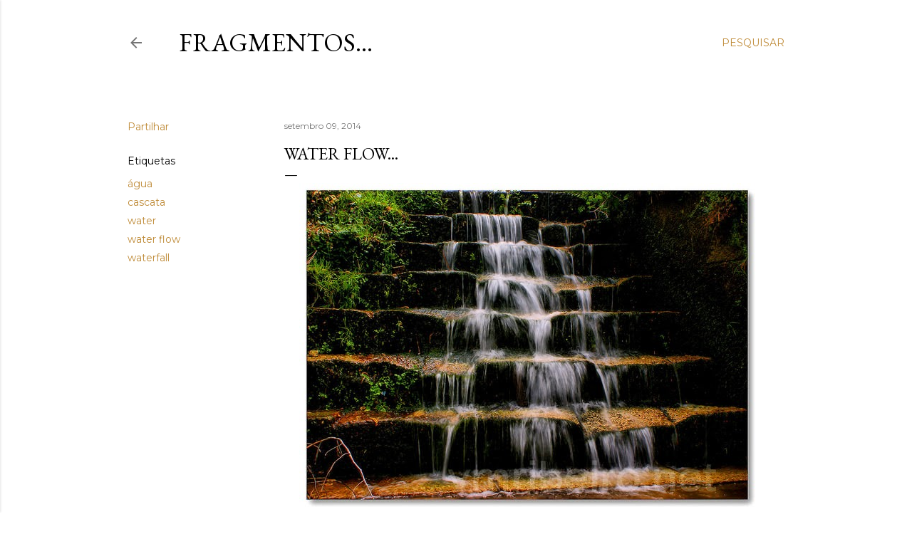

--- FILE ---
content_type: text/html; charset=UTF-8
request_url: https://blog.vmribeiro.net/2014/09/water-flow.html
body_size: 46424
content:
<!DOCTYPE html>
<html dir='ltr' lang='pt-PT'>
<head>
<meta content='width=device-width, initial-scale=1' name='viewport'/>
<title>Water flow...</title>
<meta content='text/html; charset=UTF-8' http-equiv='Content-Type'/>
<!-- Chrome, Firefox OS and Opera -->
<meta content='#ffffff' name='theme-color'/>
<!-- Windows Phone -->
<meta content='#ffffff' name='msapplication-navbutton-color'/>
<meta content='blogger' name='generator'/>
<link href='https://blog.vmribeiro.net/favicon.ico' rel='icon' type='image/x-icon'/>
<link href='https://blog.vmribeiro.net/2014/09/water-flow.html' rel='canonical'/>
<link rel="alternate" type="application/atom+xml" title="Fragmentos... - Atom" href="https://blog.vmribeiro.net/feeds/posts/default" />
<link rel="alternate" type="application/rss+xml" title="Fragmentos... - RSS" href="https://blog.vmribeiro.net/feeds/posts/default?alt=rss" />
<link rel="service.post" type="application/atom+xml" title="Fragmentos... - Atom" href="https://www.blogger.com/feeds/4669018938860568967/posts/default" />

<link rel="alternate" type="application/atom+xml" title="Fragmentos... - Atom" href="https://blog.vmribeiro.net/feeds/561855895309229176/comments/default" />
<!--Can't find substitution for tag [blog.ieCssRetrofitLinks]-->
<link href='https://blogger.googleusercontent.com/img/b/R29vZ2xl/AVvXsEiZFyybhSBGMI_5Kib4wiVsRy09vg2KUkLgFaOyghPv_pIsznyCdq3Bu6Vz0R_jA1hILQiSkT-a6OjyX9eoZXmBxKZtrNvP3QWlBqjZUDfDHg9x-hoJi6XZNF_RgT6vfnK-N0MVo_uwP1fc/s1600/14458991399_789625291f_z.jpg' rel='image_src'/>
<meta content='https://blog.vmribeiro.net/2014/09/water-flow.html' property='og:url'/>
<meta content='Water flow...' property='og:title'/>
<meta content='Fotografias originais e textos sobre memórias, património e lugares com história.' property='og:description'/>
<meta content='https://blogger.googleusercontent.com/img/b/R29vZ2xl/AVvXsEiZFyybhSBGMI_5Kib4wiVsRy09vg2KUkLgFaOyghPv_pIsznyCdq3Bu6Vz0R_jA1hILQiSkT-a6OjyX9eoZXmBxKZtrNvP3QWlBqjZUDfDHg9x-hoJi6XZNF_RgT6vfnK-N0MVo_uwP1fc/w1200-h630-p-k-no-nu/14458991399_789625291f_z.jpg' property='og:image'/>
<style type='text/css'>@font-face{font-family:'EB Garamond';font-style:normal;font-weight:400;font-display:swap;src:url(//fonts.gstatic.com/s/ebgaramond/v32/SlGDmQSNjdsmc35JDF1K5E55YMjF_7DPuGi-6_RkCY9_WamXgHlIbvw.woff2)format('woff2');unicode-range:U+0460-052F,U+1C80-1C8A,U+20B4,U+2DE0-2DFF,U+A640-A69F,U+FE2E-FE2F;}@font-face{font-family:'EB Garamond';font-style:normal;font-weight:400;font-display:swap;src:url(//fonts.gstatic.com/s/ebgaramond/v32/SlGDmQSNjdsmc35JDF1K5E55YMjF_7DPuGi-6_RkAI9_WamXgHlIbvw.woff2)format('woff2');unicode-range:U+0301,U+0400-045F,U+0490-0491,U+04B0-04B1,U+2116;}@font-face{font-family:'EB Garamond';font-style:normal;font-weight:400;font-display:swap;src:url(//fonts.gstatic.com/s/ebgaramond/v32/SlGDmQSNjdsmc35JDF1K5E55YMjF_7DPuGi-6_RkCI9_WamXgHlIbvw.woff2)format('woff2');unicode-range:U+1F00-1FFF;}@font-face{font-family:'EB Garamond';font-style:normal;font-weight:400;font-display:swap;src:url(//fonts.gstatic.com/s/ebgaramond/v32/SlGDmQSNjdsmc35JDF1K5E55YMjF_7DPuGi-6_RkB49_WamXgHlIbvw.woff2)format('woff2');unicode-range:U+0370-0377,U+037A-037F,U+0384-038A,U+038C,U+038E-03A1,U+03A3-03FF;}@font-face{font-family:'EB Garamond';font-style:normal;font-weight:400;font-display:swap;src:url(//fonts.gstatic.com/s/ebgaramond/v32/SlGDmQSNjdsmc35JDF1K5E55YMjF_7DPuGi-6_RkC49_WamXgHlIbvw.woff2)format('woff2');unicode-range:U+0102-0103,U+0110-0111,U+0128-0129,U+0168-0169,U+01A0-01A1,U+01AF-01B0,U+0300-0301,U+0303-0304,U+0308-0309,U+0323,U+0329,U+1EA0-1EF9,U+20AB;}@font-face{font-family:'EB Garamond';font-style:normal;font-weight:400;font-display:swap;src:url(//fonts.gstatic.com/s/ebgaramond/v32/SlGDmQSNjdsmc35JDF1K5E55YMjF_7DPuGi-6_RkCo9_WamXgHlIbvw.woff2)format('woff2');unicode-range:U+0100-02BA,U+02BD-02C5,U+02C7-02CC,U+02CE-02D7,U+02DD-02FF,U+0304,U+0308,U+0329,U+1D00-1DBF,U+1E00-1E9F,U+1EF2-1EFF,U+2020,U+20A0-20AB,U+20AD-20C0,U+2113,U+2C60-2C7F,U+A720-A7FF;}@font-face{font-family:'EB Garamond';font-style:normal;font-weight:400;font-display:swap;src:url(//fonts.gstatic.com/s/ebgaramond/v32/SlGDmQSNjdsmc35JDF1K5E55YMjF_7DPuGi-6_RkBI9_WamXgHlI.woff2)format('woff2');unicode-range:U+0000-00FF,U+0131,U+0152-0153,U+02BB-02BC,U+02C6,U+02DA,U+02DC,U+0304,U+0308,U+0329,U+2000-206F,U+20AC,U+2122,U+2191,U+2193,U+2212,U+2215,U+FEFF,U+FFFD;}@font-face{font-family:'Lora';font-style:normal;font-weight:400;font-display:swap;src:url(//fonts.gstatic.com/s/lora/v37/0QI6MX1D_JOuGQbT0gvTJPa787weuxJMkq18ndeYxZ2JTg.woff2)format('woff2');unicode-range:U+0460-052F,U+1C80-1C8A,U+20B4,U+2DE0-2DFF,U+A640-A69F,U+FE2E-FE2F;}@font-face{font-family:'Lora';font-style:normal;font-weight:400;font-display:swap;src:url(//fonts.gstatic.com/s/lora/v37/0QI6MX1D_JOuGQbT0gvTJPa787weuxJFkq18ndeYxZ2JTg.woff2)format('woff2');unicode-range:U+0301,U+0400-045F,U+0490-0491,U+04B0-04B1,U+2116;}@font-face{font-family:'Lora';font-style:normal;font-weight:400;font-display:swap;src:url(//fonts.gstatic.com/s/lora/v37/0QI6MX1D_JOuGQbT0gvTJPa787weuxI9kq18ndeYxZ2JTg.woff2)format('woff2');unicode-range:U+0302-0303,U+0305,U+0307-0308,U+0310,U+0312,U+0315,U+031A,U+0326-0327,U+032C,U+032F-0330,U+0332-0333,U+0338,U+033A,U+0346,U+034D,U+0391-03A1,U+03A3-03A9,U+03B1-03C9,U+03D1,U+03D5-03D6,U+03F0-03F1,U+03F4-03F5,U+2016-2017,U+2034-2038,U+203C,U+2040,U+2043,U+2047,U+2050,U+2057,U+205F,U+2070-2071,U+2074-208E,U+2090-209C,U+20D0-20DC,U+20E1,U+20E5-20EF,U+2100-2112,U+2114-2115,U+2117-2121,U+2123-214F,U+2190,U+2192,U+2194-21AE,U+21B0-21E5,U+21F1-21F2,U+21F4-2211,U+2213-2214,U+2216-22FF,U+2308-230B,U+2310,U+2319,U+231C-2321,U+2336-237A,U+237C,U+2395,U+239B-23B7,U+23D0,U+23DC-23E1,U+2474-2475,U+25AF,U+25B3,U+25B7,U+25BD,U+25C1,U+25CA,U+25CC,U+25FB,U+266D-266F,U+27C0-27FF,U+2900-2AFF,U+2B0E-2B11,U+2B30-2B4C,U+2BFE,U+3030,U+FF5B,U+FF5D,U+1D400-1D7FF,U+1EE00-1EEFF;}@font-face{font-family:'Lora';font-style:normal;font-weight:400;font-display:swap;src:url(//fonts.gstatic.com/s/lora/v37/0QI6MX1D_JOuGQbT0gvTJPa787weuxIvkq18ndeYxZ2JTg.woff2)format('woff2');unicode-range:U+0001-000C,U+000E-001F,U+007F-009F,U+20DD-20E0,U+20E2-20E4,U+2150-218F,U+2190,U+2192,U+2194-2199,U+21AF,U+21E6-21F0,U+21F3,U+2218-2219,U+2299,U+22C4-22C6,U+2300-243F,U+2440-244A,U+2460-24FF,U+25A0-27BF,U+2800-28FF,U+2921-2922,U+2981,U+29BF,U+29EB,U+2B00-2BFF,U+4DC0-4DFF,U+FFF9-FFFB,U+10140-1018E,U+10190-1019C,U+101A0,U+101D0-101FD,U+102E0-102FB,U+10E60-10E7E,U+1D2C0-1D2D3,U+1D2E0-1D37F,U+1F000-1F0FF,U+1F100-1F1AD,U+1F1E6-1F1FF,U+1F30D-1F30F,U+1F315,U+1F31C,U+1F31E,U+1F320-1F32C,U+1F336,U+1F378,U+1F37D,U+1F382,U+1F393-1F39F,U+1F3A7-1F3A8,U+1F3AC-1F3AF,U+1F3C2,U+1F3C4-1F3C6,U+1F3CA-1F3CE,U+1F3D4-1F3E0,U+1F3ED,U+1F3F1-1F3F3,U+1F3F5-1F3F7,U+1F408,U+1F415,U+1F41F,U+1F426,U+1F43F,U+1F441-1F442,U+1F444,U+1F446-1F449,U+1F44C-1F44E,U+1F453,U+1F46A,U+1F47D,U+1F4A3,U+1F4B0,U+1F4B3,U+1F4B9,U+1F4BB,U+1F4BF,U+1F4C8-1F4CB,U+1F4D6,U+1F4DA,U+1F4DF,U+1F4E3-1F4E6,U+1F4EA-1F4ED,U+1F4F7,U+1F4F9-1F4FB,U+1F4FD-1F4FE,U+1F503,U+1F507-1F50B,U+1F50D,U+1F512-1F513,U+1F53E-1F54A,U+1F54F-1F5FA,U+1F610,U+1F650-1F67F,U+1F687,U+1F68D,U+1F691,U+1F694,U+1F698,U+1F6AD,U+1F6B2,U+1F6B9-1F6BA,U+1F6BC,U+1F6C6-1F6CF,U+1F6D3-1F6D7,U+1F6E0-1F6EA,U+1F6F0-1F6F3,U+1F6F7-1F6FC,U+1F700-1F7FF,U+1F800-1F80B,U+1F810-1F847,U+1F850-1F859,U+1F860-1F887,U+1F890-1F8AD,U+1F8B0-1F8BB,U+1F8C0-1F8C1,U+1F900-1F90B,U+1F93B,U+1F946,U+1F984,U+1F996,U+1F9E9,U+1FA00-1FA6F,U+1FA70-1FA7C,U+1FA80-1FA89,U+1FA8F-1FAC6,U+1FACE-1FADC,U+1FADF-1FAE9,U+1FAF0-1FAF8,U+1FB00-1FBFF;}@font-face{font-family:'Lora';font-style:normal;font-weight:400;font-display:swap;src:url(//fonts.gstatic.com/s/lora/v37/0QI6MX1D_JOuGQbT0gvTJPa787weuxJOkq18ndeYxZ2JTg.woff2)format('woff2');unicode-range:U+0102-0103,U+0110-0111,U+0128-0129,U+0168-0169,U+01A0-01A1,U+01AF-01B0,U+0300-0301,U+0303-0304,U+0308-0309,U+0323,U+0329,U+1EA0-1EF9,U+20AB;}@font-face{font-family:'Lora';font-style:normal;font-weight:400;font-display:swap;src:url(//fonts.gstatic.com/s/lora/v37/0QI6MX1D_JOuGQbT0gvTJPa787weuxJPkq18ndeYxZ2JTg.woff2)format('woff2');unicode-range:U+0100-02BA,U+02BD-02C5,U+02C7-02CC,U+02CE-02D7,U+02DD-02FF,U+0304,U+0308,U+0329,U+1D00-1DBF,U+1E00-1E9F,U+1EF2-1EFF,U+2020,U+20A0-20AB,U+20AD-20C0,U+2113,U+2C60-2C7F,U+A720-A7FF;}@font-face{font-family:'Lora';font-style:normal;font-weight:400;font-display:swap;src:url(//fonts.gstatic.com/s/lora/v37/0QI6MX1D_JOuGQbT0gvTJPa787weuxJBkq18ndeYxZ0.woff2)format('woff2');unicode-range:U+0000-00FF,U+0131,U+0152-0153,U+02BB-02BC,U+02C6,U+02DA,U+02DC,U+0304,U+0308,U+0329,U+2000-206F,U+20AC,U+2122,U+2191,U+2193,U+2212,U+2215,U+FEFF,U+FFFD;}@font-face{font-family:'Montserrat';font-style:normal;font-weight:400;font-display:swap;src:url(//fonts.gstatic.com/s/montserrat/v31/JTUSjIg1_i6t8kCHKm459WRhyyTh89ZNpQ.woff2)format('woff2');unicode-range:U+0460-052F,U+1C80-1C8A,U+20B4,U+2DE0-2DFF,U+A640-A69F,U+FE2E-FE2F;}@font-face{font-family:'Montserrat';font-style:normal;font-weight:400;font-display:swap;src:url(//fonts.gstatic.com/s/montserrat/v31/JTUSjIg1_i6t8kCHKm459W1hyyTh89ZNpQ.woff2)format('woff2');unicode-range:U+0301,U+0400-045F,U+0490-0491,U+04B0-04B1,U+2116;}@font-face{font-family:'Montserrat';font-style:normal;font-weight:400;font-display:swap;src:url(//fonts.gstatic.com/s/montserrat/v31/JTUSjIg1_i6t8kCHKm459WZhyyTh89ZNpQ.woff2)format('woff2');unicode-range:U+0102-0103,U+0110-0111,U+0128-0129,U+0168-0169,U+01A0-01A1,U+01AF-01B0,U+0300-0301,U+0303-0304,U+0308-0309,U+0323,U+0329,U+1EA0-1EF9,U+20AB;}@font-face{font-family:'Montserrat';font-style:normal;font-weight:400;font-display:swap;src:url(//fonts.gstatic.com/s/montserrat/v31/JTUSjIg1_i6t8kCHKm459WdhyyTh89ZNpQ.woff2)format('woff2');unicode-range:U+0100-02BA,U+02BD-02C5,U+02C7-02CC,U+02CE-02D7,U+02DD-02FF,U+0304,U+0308,U+0329,U+1D00-1DBF,U+1E00-1E9F,U+1EF2-1EFF,U+2020,U+20A0-20AB,U+20AD-20C0,U+2113,U+2C60-2C7F,U+A720-A7FF;}@font-face{font-family:'Montserrat';font-style:normal;font-weight:400;font-display:swap;src:url(//fonts.gstatic.com/s/montserrat/v31/JTUSjIg1_i6t8kCHKm459WlhyyTh89Y.woff2)format('woff2');unicode-range:U+0000-00FF,U+0131,U+0152-0153,U+02BB-02BC,U+02C6,U+02DA,U+02DC,U+0304,U+0308,U+0329,U+2000-206F,U+20AC,U+2122,U+2191,U+2193,U+2212,U+2215,U+FEFF,U+FFFD;}@font-face{font-family:'Montserrat';font-style:normal;font-weight:700;font-display:swap;src:url(//fonts.gstatic.com/s/montserrat/v31/JTUSjIg1_i6t8kCHKm459WRhyyTh89ZNpQ.woff2)format('woff2');unicode-range:U+0460-052F,U+1C80-1C8A,U+20B4,U+2DE0-2DFF,U+A640-A69F,U+FE2E-FE2F;}@font-face{font-family:'Montserrat';font-style:normal;font-weight:700;font-display:swap;src:url(//fonts.gstatic.com/s/montserrat/v31/JTUSjIg1_i6t8kCHKm459W1hyyTh89ZNpQ.woff2)format('woff2');unicode-range:U+0301,U+0400-045F,U+0490-0491,U+04B0-04B1,U+2116;}@font-face{font-family:'Montserrat';font-style:normal;font-weight:700;font-display:swap;src:url(//fonts.gstatic.com/s/montserrat/v31/JTUSjIg1_i6t8kCHKm459WZhyyTh89ZNpQ.woff2)format('woff2');unicode-range:U+0102-0103,U+0110-0111,U+0128-0129,U+0168-0169,U+01A0-01A1,U+01AF-01B0,U+0300-0301,U+0303-0304,U+0308-0309,U+0323,U+0329,U+1EA0-1EF9,U+20AB;}@font-face{font-family:'Montserrat';font-style:normal;font-weight:700;font-display:swap;src:url(//fonts.gstatic.com/s/montserrat/v31/JTUSjIg1_i6t8kCHKm459WdhyyTh89ZNpQ.woff2)format('woff2');unicode-range:U+0100-02BA,U+02BD-02C5,U+02C7-02CC,U+02CE-02D7,U+02DD-02FF,U+0304,U+0308,U+0329,U+1D00-1DBF,U+1E00-1E9F,U+1EF2-1EFF,U+2020,U+20A0-20AB,U+20AD-20C0,U+2113,U+2C60-2C7F,U+A720-A7FF;}@font-face{font-family:'Montserrat';font-style:normal;font-weight:700;font-display:swap;src:url(//fonts.gstatic.com/s/montserrat/v31/JTUSjIg1_i6t8kCHKm459WlhyyTh89Y.woff2)format('woff2');unicode-range:U+0000-00FF,U+0131,U+0152-0153,U+02BB-02BC,U+02C6,U+02DA,U+02DC,U+0304,U+0308,U+0329,U+2000-206F,U+20AC,U+2122,U+2191,U+2193,U+2212,U+2215,U+FEFF,U+FFFD;}</style>
<style id='page-skin-1' type='text/css'><!--
/*! normalize.css v3.0.1 | MIT License | git.io/normalize */html{font-family:sans-serif;-ms-text-size-adjust:100%;-webkit-text-size-adjust:100%}body{margin:0}article,aside,details,figcaption,figure,footer,header,hgroup,main,nav,section,summary{display:block}audio,canvas,progress,video{display:inline-block;vertical-align:baseline}audio:not([controls]){display:none;height:0}[hidden],template{display:none}a{background:transparent}a:active,a:hover{outline:0}abbr[title]{border-bottom:1px dotted}b,strong{font-weight:bold}dfn{font-style:italic}h1{font-size:2em;margin:.67em 0}mark{background:#ff0;color:#000}small{font-size:80%}sub,sup{font-size:75%;line-height:0;position:relative;vertical-align:baseline}sup{top:-0.5em}sub{bottom:-0.25em}img{border:0}svg:not(:root){overflow:hidden}figure{margin:1em 40px}hr{-moz-box-sizing:content-box;box-sizing:content-box;height:0}pre{overflow:auto}code,kbd,pre,samp{font-family:monospace,monospace;font-size:1em}button,input,optgroup,select,textarea{color:inherit;font:inherit;margin:0}button{overflow:visible}button,select{text-transform:none}button,html input[type="button"],input[type="reset"],input[type="submit"]{-webkit-appearance:button;cursor:pointer}button[disabled],html input[disabled]{cursor:default}button::-moz-focus-inner,input::-moz-focus-inner{border:0;padding:0}input{line-height:normal}input[type="checkbox"],input[type="radio"]{box-sizing:border-box;padding:0}input[type="number"]::-webkit-inner-spin-button,input[type="number"]::-webkit-outer-spin-button{height:auto}input[type="search"]{-webkit-appearance:textfield;-moz-box-sizing:content-box;-webkit-box-sizing:content-box;box-sizing:content-box}input[type="search"]::-webkit-search-cancel-button,input[type="search"]::-webkit-search-decoration{-webkit-appearance:none}fieldset{border:1px solid #c0c0c0;margin:0 2px;padding:.35em .625em .75em}legend{border:0;padding:0}textarea{overflow:auto}optgroup{font-weight:bold}table{border-collapse:collapse;border-spacing:0}td,th{padding:0}
/*!************************************************
* Blogger Template Style
* Name: Soho
**************************************************/
body{
overflow-wrap:break-word;
word-break:break-word;
word-wrap:break-word
}
.hidden{
display:none
}
.invisible{
visibility:hidden
}
.container::after,.float-container::after{
clear:both;
content:"";
display:table
}
.clearboth{
clear:both
}
#comments .comment .comment-actions,.subscribe-popup .FollowByEmail .follow-by-email-submit{
background:0 0;
border:0;
box-shadow:none;
color:#bf8b38;
cursor:pointer;
font-size:14px;
font-weight:700;
outline:0;
text-decoration:none;
text-transform:uppercase;
width:auto
}
.dim-overlay{
background-color:rgba(0,0,0,.54);
height:100vh;
left:0;
position:fixed;
top:0;
width:100%
}
#sharing-dim-overlay{
background-color:transparent
}
input::-ms-clear{
display:none
}
.blogger-logo,.svg-icon-24.blogger-logo{
fill:#ff9800;
opacity:1
}
.loading-spinner-large{
-webkit-animation:mspin-rotate 1.568s infinite linear;
animation:mspin-rotate 1.568s infinite linear;
height:48px;
overflow:hidden;
position:absolute;
width:48px;
z-index:200
}
.loading-spinner-large>div{
-webkit-animation:mspin-revrot 5332ms infinite steps(4);
animation:mspin-revrot 5332ms infinite steps(4)
}
.loading-spinner-large>div>div{
-webkit-animation:mspin-singlecolor-large-film 1333ms infinite steps(81);
animation:mspin-singlecolor-large-film 1333ms infinite steps(81);
background-size:100%;
height:48px;
width:3888px
}
.mspin-black-large>div>div,.mspin-grey_54-large>div>div{
background-image:url(https://www.blogblog.com/indie/mspin_black_large.svg)
}
.mspin-white-large>div>div{
background-image:url(https://www.blogblog.com/indie/mspin_white_large.svg)
}
.mspin-grey_54-large{
opacity:.54
}
@-webkit-keyframes mspin-singlecolor-large-film{
from{
-webkit-transform:translateX(0);
transform:translateX(0)
}
to{
-webkit-transform:translateX(-3888px);
transform:translateX(-3888px)
}
}
@keyframes mspin-singlecolor-large-film{
from{
-webkit-transform:translateX(0);
transform:translateX(0)
}
to{
-webkit-transform:translateX(-3888px);
transform:translateX(-3888px)
}
}
@-webkit-keyframes mspin-rotate{
from{
-webkit-transform:rotate(0);
transform:rotate(0)
}
to{
-webkit-transform:rotate(360deg);
transform:rotate(360deg)
}
}
@keyframes mspin-rotate{
from{
-webkit-transform:rotate(0);
transform:rotate(0)
}
to{
-webkit-transform:rotate(360deg);
transform:rotate(360deg)
}
}
@-webkit-keyframes mspin-revrot{
from{
-webkit-transform:rotate(0);
transform:rotate(0)
}
to{
-webkit-transform:rotate(-360deg);
transform:rotate(-360deg)
}
}
@keyframes mspin-revrot{
from{
-webkit-transform:rotate(0);
transform:rotate(0)
}
to{
-webkit-transform:rotate(-360deg);
transform:rotate(-360deg)
}
}
.skip-navigation{
background-color:#fff;
box-sizing:border-box;
color:#000;
display:block;
height:0;
left:0;
line-height:50px;
overflow:hidden;
padding-top:0;
position:fixed;
text-align:center;
top:0;
-webkit-transition:box-shadow .3s,height .3s,padding-top .3s;
transition:box-shadow .3s,height .3s,padding-top .3s;
width:100%;
z-index:900
}
.skip-navigation:focus{
box-shadow:0 4px 5px 0 rgba(0,0,0,.14),0 1px 10px 0 rgba(0,0,0,.12),0 2px 4px -1px rgba(0,0,0,.2);
height:50px
}
#main{
outline:0
}
.main-heading{
position:absolute;
clip:rect(1px,1px,1px,1px);
padding:0;
border:0;
height:1px;
width:1px;
overflow:hidden
}
.Attribution{
margin-top:1em;
text-align:center
}
.Attribution .blogger img,.Attribution .blogger svg{
vertical-align:bottom
}
.Attribution .blogger img{
margin-right:.5em
}
.Attribution div{
line-height:24px;
margin-top:.5em
}
.Attribution .copyright,.Attribution .image-attribution{
font-size:.7em;
margin-top:1.5em
}
.BLOG_mobile_video_class{
display:none
}
.bg-photo{
background-attachment:scroll!important
}
body .CSS_LIGHTBOX{
z-index:900
}
.extendable .show-less,.extendable .show-more{
border-color:#bf8b38;
color:#bf8b38;
margin-top:8px
}
.extendable .show-less.hidden,.extendable .show-more.hidden{
display:none
}
.inline-ad{
display:none;
max-width:100%;
overflow:hidden
}
.adsbygoogle{
display:block
}
#cookieChoiceInfo{
bottom:0;
top:auto
}
iframe.b-hbp-video{
border:0
}
.post-body img{
max-width:100%
}
.post-body iframe{
max-width:100%
}
.post-body a[imageanchor="1"]{
display:inline-block
}
.byline{
margin-right:1em
}
.byline:last-child{
margin-right:0
}
.link-copied-dialog{
max-width:520px;
outline:0
}
.link-copied-dialog .modal-dialog-buttons{
margin-top:8px
}
.link-copied-dialog .goog-buttonset-default{
background:0 0;
border:0
}
.link-copied-dialog .goog-buttonset-default:focus{
outline:0
}
.paging-control-container{
margin-bottom:16px
}
.paging-control-container .paging-control{
display:inline-block
}
.paging-control-container .comment-range-text::after,.paging-control-container .paging-control{
color:#bf8b38
}
.paging-control-container .comment-range-text,.paging-control-container .paging-control{
margin-right:8px
}
.paging-control-container .comment-range-text::after,.paging-control-container .paging-control::after{
content:"\b7";
cursor:default;
padding-left:8px;
pointer-events:none
}
.paging-control-container .comment-range-text:last-child::after,.paging-control-container .paging-control:last-child::after{
content:none
}
.byline.reactions iframe{
height:20px
}
.b-notification{
color:#000;
background-color:#fff;
border-bottom:solid 1px #000;
box-sizing:border-box;
padding:16px 32px;
text-align:center
}
.b-notification.visible{
-webkit-transition:margin-top .3s cubic-bezier(.4,0,.2,1);
transition:margin-top .3s cubic-bezier(.4,0,.2,1)
}
.b-notification.invisible{
position:absolute
}
.b-notification-close{
position:absolute;
right:8px;
top:8px
}
.no-posts-message{
line-height:40px;
text-align:center
}
@media screen and (max-width:1162px){
body.item-view .post-body a[imageanchor="1"][style*="float: left;"],body.item-view .post-body a[imageanchor="1"][style*="float: right;"]{
float:none!important;
clear:none!important
}
body.item-view .post-body a[imageanchor="1"] img{
display:block;
height:auto;
margin:0 auto
}
body.item-view .post-body>.separator:first-child>a[imageanchor="1"]:first-child{
margin-top:20px
}
.post-body a[imageanchor]{
display:block
}
body.item-view .post-body a[imageanchor="1"]{
margin-left:0!important;
margin-right:0!important
}
body.item-view .post-body a[imageanchor="1"]+a[imageanchor="1"]{
margin-top:16px
}
}
.item-control{
display:none
}
#comments{
border-top:1px dashed rgba(0,0,0,.54);
margin-top:20px;
padding:20px
}
#comments .comment-thread ol{
margin:0;
padding-left:0;
padding-left:0
}
#comments .comment .comment-replybox-single,#comments .comment-thread .comment-replies{
margin-left:60px
}
#comments .comment-thread .thread-count{
display:none
}
#comments .comment{
list-style-type:none;
padding:0 0 30px;
position:relative
}
#comments .comment .comment{
padding-bottom:8px
}
.comment .avatar-image-container{
position:absolute
}
.comment .avatar-image-container img{
border-radius:50%
}
.avatar-image-container svg,.comment .avatar-image-container .avatar-icon{
border-radius:50%;
border:solid 1px #000000;
box-sizing:border-box;
fill:#000000;
height:35px;
margin:0;
padding:7px;
width:35px
}
.comment .comment-block{
margin-top:10px;
margin-left:60px;
padding-bottom:0
}
#comments .comment-author-header-wrapper{
margin-left:40px
}
#comments .comment .thread-expanded .comment-block{
padding-bottom:20px
}
#comments .comment .comment-header .user,#comments .comment .comment-header .user a{
color:#000000;
font-style:normal;
font-weight:700
}
#comments .comment .comment-actions{
bottom:0;
margin-bottom:15px;
position:absolute
}
#comments .comment .comment-actions>*{
margin-right:8px
}
#comments .comment .comment-header .datetime{
bottom:0;
color:rgba(0, 0, 0, 0.54);
display:inline-block;
font-size:13px;
font-style:italic;
margin-left:8px
}
#comments .comment .comment-footer .comment-timestamp a,#comments .comment .comment-header .datetime a{
color:rgba(0, 0, 0, 0.54)
}
#comments .comment .comment-content,.comment .comment-body{
margin-top:12px;
word-break:break-word
}
.comment-body{
margin-bottom:12px
}
#comments.embed[data-num-comments="0"]{
border:0;
margin-top:0;
padding-top:0
}
#comments.embed[data-num-comments="0"] #comment-post-message,#comments.embed[data-num-comments="0"] div.comment-form>p,#comments.embed[data-num-comments="0"] p.comment-footer{
display:none
}
#comment-editor-src{
display:none
}
.comments .comments-content .loadmore.loaded{
max-height:0;
opacity:0;
overflow:hidden
}
.extendable .remaining-items{
height:0;
overflow:hidden;
-webkit-transition:height .3s cubic-bezier(.4,0,.2,1);
transition:height .3s cubic-bezier(.4,0,.2,1)
}
.extendable .remaining-items.expanded{
height:auto
}
.svg-icon-24,.svg-icon-24-button{
cursor:pointer;
height:24px;
width:24px;
min-width:24px
}
.touch-icon{
margin:-12px;
padding:12px
}
.touch-icon:active,.touch-icon:focus{
background-color:rgba(153,153,153,.4);
border-radius:50%
}
svg:not(:root).touch-icon{
overflow:visible
}
html[dir=rtl] .rtl-reversible-icon{
-webkit-transform:scaleX(-1);
-ms-transform:scaleX(-1);
transform:scaleX(-1)
}
.svg-icon-24-button,.touch-icon-button{
background:0 0;
border:0;
margin:0;
outline:0;
padding:0
}
.touch-icon-button .touch-icon:active,.touch-icon-button .touch-icon:focus{
background-color:transparent
}
.touch-icon-button:active .touch-icon,.touch-icon-button:focus .touch-icon{
background-color:rgba(153,153,153,.4);
border-radius:50%
}
.Profile .default-avatar-wrapper .avatar-icon{
border-radius:50%;
border:solid 1px #000000;
box-sizing:border-box;
fill:#000000;
margin:0
}
.Profile .individual .default-avatar-wrapper .avatar-icon{
padding:25px
}
.Profile .individual .avatar-icon,.Profile .individual .profile-img{
height:120px;
width:120px
}
.Profile .team .default-avatar-wrapper .avatar-icon{
padding:8px
}
.Profile .team .avatar-icon,.Profile .team .default-avatar-wrapper,.Profile .team .profile-img{
height:40px;
width:40px
}
.snippet-container{
margin:0;
position:relative;
overflow:hidden
}
.snippet-fade{
bottom:0;
box-sizing:border-box;
position:absolute;
width:96px
}
.snippet-fade{
right:0
}
.snippet-fade:after{
content:"\2026"
}
.snippet-fade:after{
float:right
}
.centered-top-container.sticky{
left:0;
position:fixed;
right:0;
top:0;
width:auto;
z-index:50;
-webkit-transition-property:opacity,-webkit-transform;
transition-property:opacity,-webkit-transform;
transition-property:transform,opacity;
transition-property:transform,opacity,-webkit-transform;
-webkit-transition-duration:.2s;
transition-duration:.2s;
-webkit-transition-timing-function:cubic-bezier(.4,0,.2,1);
transition-timing-function:cubic-bezier(.4,0,.2,1)
}
.centered-top-placeholder{
display:none
}
.collapsed-header .centered-top-placeholder{
display:block
}
.centered-top-container .Header .replaced h1,.centered-top-placeholder .Header .replaced h1{
display:none
}
.centered-top-container.sticky .Header .replaced h1{
display:block
}
.centered-top-container.sticky .Header .header-widget{
background:0 0
}
.centered-top-container.sticky .Header .header-image-wrapper{
display:none
}
.centered-top-container img,.centered-top-placeholder img{
max-width:100%
}
.collapsible{
-webkit-transition:height .3s cubic-bezier(.4,0,.2,1);
transition:height .3s cubic-bezier(.4,0,.2,1)
}
.collapsible,.collapsible>summary{
display:block;
overflow:hidden
}
.collapsible>:not(summary){
display:none
}
.collapsible[open]>:not(summary){
display:block
}
.collapsible:focus,.collapsible>summary:focus{
outline:0
}
.collapsible>summary{
cursor:pointer;
display:block;
padding:0
}
.collapsible:focus>summary,.collapsible>summary:focus{
background-color:transparent
}
.collapsible>summary::-webkit-details-marker{
display:none
}
.collapsible-title{
-webkit-box-align:center;
-webkit-align-items:center;
-ms-flex-align:center;
align-items:center;
display:-webkit-box;
display:-webkit-flex;
display:-ms-flexbox;
display:flex
}
.collapsible-title .title{
-webkit-box-flex:1;
-webkit-flex:1 1 auto;
-ms-flex:1 1 auto;
flex:1 1 auto;
-webkit-box-ordinal-group:1;
-webkit-order:0;
-ms-flex-order:0;
order:0;
overflow:hidden;
text-overflow:ellipsis;
white-space:nowrap
}
.collapsible-title .chevron-down,.collapsible[open] .collapsible-title .chevron-up{
display:block
}
.collapsible-title .chevron-up,.collapsible[open] .collapsible-title .chevron-down{
display:none
}
.flat-button{
cursor:pointer;
display:inline-block;
font-weight:700;
text-transform:uppercase;
border-radius:2px;
padding:8px;
margin:-8px
}
.flat-icon-button{
background:0 0;
border:0;
margin:0;
outline:0;
padding:0;
margin:-12px;
padding:12px;
cursor:pointer;
box-sizing:content-box;
display:inline-block;
line-height:0
}
.flat-icon-button,.flat-icon-button .splash-wrapper{
border-radius:50%
}
.flat-icon-button .splash.animate{
-webkit-animation-duration:.3s;
animation-duration:.3s
}
.overflowable-container{
max-height:28px;
overflow:hidden;
position:relative
}
.overflow-button{
cursor:pointer
}
#overflowable-dim-overlay{
background:0 0
}
.overflow-popup{
box-shadow:0 2px 2px 0 rgba(0,0,0,.14),0 3px 1px -2px rgba(0,0,0,.2),0 1px 5px 0 rgba(0,0,0,.12);
background-color:#ffffff;
left:0;
max-width:calc(100% - 32px);
position:absolute;
top:0;
visibility:hidden;
z-index:101
}
.overflow-popup ul{
list-style:none
}
.overflow-popup .tabs li,.overflow-popup li{
display:block;
height:auto
}
.overflow-popup .tabs li{
padding-left:0;
padding-right:0
}
.overflow-button.hidden,.overflow-popup .tabs li.hidden,.overflow-popup li.hidden{
display:none
}
.search{
display:-webkit-box;
display:-webkit-flex;
display:-ms-flexbox;
display:flex;
line-height:24px;
width:24px
}
.search.focused{
width:100%
}
.search.focused .section{
width:100%
}
.search form{
z-index:101
}
.search h3{
display:none
}
.search form{
display:-webkit-box;
display:-webkit-flex;
display:-ms-flexbox;
display:flex;
-webkit-box-flex:1;
-webkit-flex:1 0 0;
-ms-flex:1 0 0px;
flex:1 0 0;
border-bottom:solid 1px transparent;
padding-bottom:8px
}
.search form>*{
display:none
}
.search.focused form>*{
display:block
}
.search .search-input label{
display:none
}
.centered-top-placeholder.cloned .search form{
z-index:30
}
.search.focused form{
border-color:rgba(0, 0, 0, 0.54);
position:relative;
width:auto
}
.collapsed-header .centered-top-container .search.focused form{
border-bottom-color:transparent
}
.search-expand{
-webkit-box-flex:0;
-webkit-flex:0 0 auto;
-ms-flex:0 0 auto;
flex:0 0 auto
}
.search-expand-text{
display:none
}
.search-close{
display:inline;
vertical-align:middle
}
.search-input{
-webkit-box-flex:1;
-webkit-flex:1 0 1px;
-ms-flex:1 0 1px;
flex:1 0 1px
}
.search-input input{
background:0 0;
border:0;
box-sizing:border-box;
color:rgba(0, 0, 0, 0.54);
display:inline-block;
outline:0;
width:calc(100% - 48px)
}
.search-input input.no-cursor{
color:transparent;
text-shadow:0 0 0 rgba(0, 0, 0, 0.54)
}
.collapsed-header .centered-top-container .search-action,.collapsed-header .centered-top-container .search-input input{
color:rgba(0, 0, 0, 0.54)
}
.collapsed-header .centered-top-container .search-input input.no-cursor{
color:transparent;
text-shadow:0 0 0 rgba(0, 0, 0, 0.54)
}
.collapsed-header .centered-top-container .search-input input.no-cursor:focus,.search-input input.no-cursor:focus{
outline:0
}
.search-focused>*{
visibility:hidden
}
.search-focused .search,.search-focused .search-icon{
visibility:visible
}
.search.focused .search-action{
display:block
}
.search.focused .search-action:disabled{
opacity:.3
}
.widget.Sharing .sharing-button{
display:none
}
.widget.Sharing .sharing-buttons li{
padding:0
}
.widget.Sharing .sharing-buttons li span{
display:none
}
.post-share-buttons{
position:relative
}
.centered-bottom .share-buttons .svg-icon-24,.share-buttons .svg-icon-24{
fill:#000000
}
.sharing-open.touch-icon-button:active .touch-icon,.sharing-open.touch-icon-button:focus .touch-icon{
background-color:transparent
}
.share-buttons{
background-color:#ffffff;
border-radius:2px;
box-shadow:0 2px 2px 0 rgba(0,0,0,.14),0 3px 1px -2px rgba(0,0,0,.2),0 1px 5px 0 rgba(0,0,0,.12);
color:#000000;
list-style:none;
margin:0;
padding:8px 0;
position:absolute;
top:-11px;
min-width:200px;
z-index:101
}
.share-buttons.hidden{
display:none
}
.sharing-button{
background:0 0;
border:0;
margin:0;
outline:0;
padding:0;
cursor:pointer
}
.share-buttons li{
margin:0;
height:48px
}
.share-buttons li:last-child{
margin-bottom:0
}
.share-buttons li .sharing-platform-button{
box-sizing:border-box;
cursor:pointer;
display:block;
height:100%;
margin-bottom:0;
padding:0 16px;
position:relative;
width:100%
}
.share-buttons li .sharing-platform-button:focus,.share-buttons li .sharing-platform-button:hover{
background-color:rgba(128,128,128,.1);
outline:0
}
.share-buttons li svg[class*=" sharing-"],.share-buttons li svg[class^=sharing-]{
position:absolute;
top:10px
}
.share-buttons li span.sharing-platform-button{
position:relative;
top:0
}
.share-buttons li .platform-sharing-text{
display:block;
font-size:16px;
line-height:48px;
white-space:nowrap
}
.share-buttons li .platform-sharing-text{
margin-left:56px
}
.sidebar-container{
background-color:#f7f7f7;
max-width:284px;
overflow-y:auto;
-webkit-transition-property:-webkit-transform;
transition-property:-webkit-transform;
transition-property:transform;
transition-property:transform,-webkit-transform;
-webkit-transition-duration:.3s;
transition-duration:.3s;
-webkit-transition-timing-function:cubic-bezier(0,0,.2,1);
transition-timing-function:cubic-bezier(0,0,.2,1);
width:284px;
z-index:101;
-webkit-overflow-scrolling:touch
}
.sidebar-container .navigation{
line-height:0;
padding:16px
}
.sidebar-container .sidebar-back{
cursor:pointer
}
.sidebar-container .widget{
background:0 0;
margin:0 16px;
padding:16px 0
}
.sidebar-container .widget .title{
color:rgba(0, 0, 0, 0.54);
margin:0
}
.sidebar-container .widget ul{
list-style:none;
margin:0;
padding:0
}
.sidebar-container .widget ul ul{
margin-left:1em
}
.sidebar-container .widget li{
font-size:16px;
line-height:normal
}
.sidebar-container .widget+.widget{
border-top:1px dashed rgba(0, 0, 0, 0.54)
}
.BlogArchive li{
margin:16px 0
}
.BlogArchive li:last-child{
margin-bottom:0
}
.Label li a{
display:inline-block
}
.BlogArchive .post-count,.Label .label-count{
float:right;
margin-left:.25em
}
.BlogArchive .post-count::before,.Label .label-count::before{
content:"("
}
.BlogArchive .post-count::after,.Label .label-count::after{
content:")"
}
.widget.Translate .skiptranslate>div{
display:block!important
}
.widget.Profile .profile-link{
display:-webkit-box;
display:-webkit-flex;
display:-ms-flexbox;
display:flex
}
.widget.Profile .team-member .default-avatar-wrapper,.widget.Profile .team-member .profile-img{
-webkit-box-flex:0;
-webkit-flex:0 0 auto;
-ms-flex:0 0 auto;
flex:0 0 auto;
margin-right:1em
}
.widget.Profile .individual .profile-link{
-webkit-box-orient:vertical;
-webkit-box-direction:normal;
-webkit-flex-direction:column;
-ms-flex-direction:column;
flex-direction:column
}
.widget.Profile .team .profile-link .profile-name{
-webkit-align-self:center;
-ms-flex-item-align:center;
align-self:center;
display:block;
-webkit-box-flex:1;
-webkit-flex:1 1 auto;
-ms-flex:1 1 auto;
flex:1 1 auto
}
.dim-overlay{
background-color:rgba(0,0,0,.54);
z-index:100
}
body.sidebar-visible{
overflow-y:hidden
}
@media screen and (max-width:1439px){
.sidebar-container{
bottom:0;
position:fixed;
top:0;
left:0;
right:auto
}
.sidebar-container.sidebar-invisible{
-webkit-transition-timing-function:cubic-bezier(.4,0,.6,1);
transition-timing-function:cubic-bezier(.4,0,.6,1)
}
html[dir=ltr] .sidebar-container.sidebar-invisible{
-webkit-transform:translateX(-284px);
-ms-transform:translateX(-284px);
transform:translateX(-284px)
}
html[dir=rtl] .sidebar-container.sidebar-invisible{
-webkit-transform:translateX(284px);
-ms-transform:translateX(284px);
transform:translateX(284px)
}
}
@media screen and (min-width:1440px){
.sidebar-container{
position:absolute;
top:0;
left:0;
right:auto
}
.sidebar-container .navigation{
display:none
}
}
.dialog{
box-shadow:0 2px 2px 0 rgba(0,0,0,.14),0 3px 1px -2px rgba(0,0,0,.2),0 1px 5px 0 rgba(0,0,0,.12);
background:#ffffff;
box-sizing:border-box;
color:#000000;
padding:30px;
position:fixed;
text-align:center;
width:calc(100% - 24px);
z-index:101
}
.dialog input[type=email],.dialog input[type=text]{
background-color:transparent;
border:0;
border-bottom:solid 1px rgba(0,0,0,.12);
color:#000000;
display:block;
font-family:EB Garamond, serif;
font-size:16px;
line-height:24px;
margin:auto;
padding-bottom:7px;
outline:0;
text-align:center;
width:100%
}
.dialog input[type=email]::-webkit-input-placeholder,.dialog input[type=text]::-webkit-input-placeholder{
color:#000000
}
.dialog input[type=email]::-moz-placeholder,.dialog input[type=text]::-moz-placeholder{
color:#000000
}
.dialog input[type=email]:-ms-input-placeholder,.dialog input[type=text]:-ms-input-placeholder{
color:#000000
}
.dialog input[type=email]::-ms-input-placeholder,.dialog input[type=text]::-ms-input-placeholder{
color:#000000
}
.dialog input[type=email]::placeholder,.dialog input[type=text]::placeholder{
color:#000000
}
.dialog input[type=email]:focus,.dialog input[type=text]:focus{
border-bottom:solid 2px #bf8b38;
padding-bottom:6px
}
.dialog input.no-cursor{
color:transparent;
text-shadow:0 0 0 #000000
}
.dialog input.no-cursor:focus{
outline:0
}
.dialog input.no-cursor:focus{
outline:0
}
.dialog input[type=submit]{
font-family:EB Garamond, serif
}
.dialog .goog-buttonset-default{
color:#bf8b38
}
.subscribe-popup{
max-width:364px
}
.subscribe-popup h3{
color:#000000;
font-size:1.8em;
margin-top:0
}
.subscribe-popup .FollowByEmail h3{
display:none
}
.subscribe-popup .FollowByEmail .follow-by-email-submit{
color:#bf8b38;
display:inline-block;
margin:0 auto;
margin-top:24px;
width:auto;
white-space:normal
}
.subscribe-popup .FollowByEmail .follow-by-email-submit:disabled{
cursor:default;
opacity:.3
}
@media (max-width:800px){
.blog-name div.widget.Subscribe{
margin-bottom:16px
}
body.item-view .blog-name div.widget.Subscribe{
margin:8px auto 16px auto;
width:100%
}
}
body#layout .bg-photo,body#layout .bg-photo-overlay{
display:none
}
body#layout .page_body{
padding:0;
position:relative;
top:0
}
body#layout .page{
display:inline-block;
left:inherit;
position:relative;
vertical-align:top;
width:540px
}
body#layout .centered{
max-width:954px
}
body#layout .navigation{
display:none
}
body#layout .sidebar-container{
display:inline-block;
width:40%
}
body#layout .hamburger-menu,body#layout .search{
display:none
}
body{
background-color:#ffffff;
color:#000000;
font:normal 400 20px EB Garamond, serif;
height:100%;
margin:0;
min-height:100vh
}
h1,h2,h3,h4,h5,h6{
font-weight:400
}
a{
color:#bf8b38;
text-decoration:none
}
.dim-overlay{
z-index:100
}
body.sidebar-visible .page_body{
overflow-y:scroll
}
.widget .title{
color:rgba(0, 0, 0, 0.54);
font:normal 400 12px Montserrat, sans-serif
}
.extendable .show-less,.extendable .show-more{
color:#bf8b38;
font:normal 400 12px Montserrat, sans-serif;
margin:12px -8px 0 -8px;
text-transform:uppercase
}
.footer .widget,.main .widget{
margin:50px 0
}
.main .widget .title{
text-transform:uppercase
}
.inline-ad{
display:block;
margin-top:50px
}
.adsbygoogle{
text-align:center
}
.page_body{
display:-webkit-box;
display:-webkit-flex;
display:-ms-flexbox;
display:flex;
-webkit-box-orient:vertical;
-webkit-box-direction:normal;
-webkit-flex-direction:column;
-ms-flex-direction:column;
flex-direction:column;
min-height:100vh;
position:relative;
z-index:20
}
.page_body>*{
-webkit-box-flex:0;
-webkit-flex:0 0 auto;
-ms-flex:0 0 auto;
flex:0 0 auto
}
.page_body>#footer{
margin-top:auto
}
.centered-bottom,.centered-top{
margin:0 32px;
max-width:100%
}
.centered-top{
padding-bottom:12px;
padding-top:12px
}
.sticky .centered-top{
padding-bottom:0;
padding-top:0
}
.centered-top-container,.centered-top-placeholder{
background:#ffffff
}
.centered-top{
display:-webkit-box;
display:-webkit-flex;
display:-ms-flexbox;
display:flex;
-webkit-flex-wrap:wrap;
-ms-flex-wrap:wrap;
flex-wrap:wrap;
-webkit-box-pack:justify;
-webkit-justify-content:space-between;
-ms-flex-pack:justify;
justify-content:space-between;
position:relative
}
.sticky .centered-top{
-webkit-flex-wrap:nowrap;
-ms-flex-wrap:nowrap;
flex-wrap:nowrap
}
.centered-top-container .svg-icon-24,.centered-top-placeholder .svg-icon-24{
fill:rgba(0, 0, 0, 0.54)
}
.back-button-container,.hamburger-menu-container{
-webkit-box-flex:0;
-webkit-flex:0 0 auto;
-ms-flex:0 0 auto;
flex:0 0 auto;
height:48px;
-webkit-box-ordinal-group:2;
-webkit-order:1;
-ms-flex-order:1;
order:1
}
.sticky .back-button-container,.sticky .hamburger-menu-container{
-webkit-box-ordinal-group:2;
-webkit-order:1;
-ms-flex-order:1;
order:1
}
.back-button,.hamburger-menu,.search-expand-icon{
cursor:pointer;
margin-top:0
}
.search{
-webkit-box-align:start;
-webkit-align-items:flex-start;
-ms-flex-align:start;
align-items:flex-start;
-webkit-box-flex:0;
-webkit-flex:0 0 auto;
-ms-flex:0 0 auto;
flex:0 0 auto;
height:48px;
margin-left:24px;
-webkit-box-ordinal-group:4;
-webkit-order:3;
-ms-flex-order:3;
order:3
}
.search,.search.focused{
width:auto
}
.search.focused{
position:static
}
.sticky .search{
display:none;
-webkit-box-ordinal-group:5;
-webkit-order:4;
-ms-flex-order:4;
order:4
}
.search .section{
right:0;
margin-top:12px;
position:absolute;
top:12px;
width:0
}
.sticky .search .section{
top:0
}
.search-expand{
background:0 0;
border:0;
margin:0;
outline:0;
padding:0;
color:#bf8b38;
cursor:pointer;
-webkit-box-flex:0;
-webkit-flex:0 0 auto;
-ms-flex:0 0 auto;
flex:0 0 auto;
font:normal 400 12px Montserrat, sans-serif;
text-transform:uppercase;
word-break:normal
}
.search.focused .search-expand{
visibility:hidden
}
.search .dim-overlay{
background:0 0
}
.search.focused .section{
max-width:400px
}
.search.focused form{
border-color:rgba(0, 0, 0, 0.54);
height:24px
}
.search.focused .search-input{
display:-webkit-box;
display:-webkit-flex;
display:-ms-flexbox;
display:flex;
-webkit-box-flex:1;
-webkit-flex:1 1 auto;
-ms-flex:1 1 auto;
flex:1 1 auto
}
.search-input input{
-webkit-box-flex:1;
-webkit-flex:1 1 auto;
-ms-flex:1 1 auto;
flex:1 1 auto;
font:normal 400 16px Montserrat, sans-serif
}
.search input[type=submit]{
display:none
}
.subscribe-section-container{
-webkit-box-flex:1;
-webkit-flex:1 0 auto;
-ms-flex:1 0 auto;
flex:1 0 auto;
margin-left:24px;
-webkit-box-ordinal-group:3;
-webkit-order:2;
-ms-flex-order:2;
order:2;
text-align:right
}
.sticky .subscribe-section-container{
-webkit-box-flex:0;
-webkit-flex:0 0 auto;
-ms-flex:0 0 auto;
flex:0 0 auto;
-webkit-box-ordinal-group:4;
-webkit-order:3;
-ms-flex-order:3;
order:3
}
.subscribe-button{
background:0 0;
border:0;
margin:0;
outline:0;
padding:0;
color:#bf8b38;
cursor:pointer;
display:inline-block;
font:normal 400 12px Montserrat, sans-serif;
line-height:48px;
margin:0;
text-transform:uppercase;
word-break:normal
}
.subscribe-popup h3{
color:rgba(0, 0, 0, 0.54);
font:normal 400 12px Montserrat, sans-serif;
margin-bottom:24px;
text-transform:uppercase
}
.subscribe-popup div.widget.FollowByEmail .follow-by-email-address{
color:#000000;
font:normal 400 12px Montserrat, sans-serif
}
.subscribe-popup div.widget.FollowByEmail .follow-by-email-submit{
color:#bf8b38;
font:normal 400 12px Montserrat, sans-serif;
margin-top:24px;
text-transform:uppercase
}
.blog-name{
-webkit-box-flex:1;
-webkit-flex:1 1 100%;
-ms-flex:1 1 100%;
flex:1 1 100%;
-webkit-box-ordinal-group:5;
-webkit-order:4;
-ms-flex-order:4;
order:4;
overflow:hidden
}
.sticky .blog-name{
-webkit-box-flex:1;
-webkit-flex:1 1 auto;
-ms-flex:1 1 auto;
flex:1 1 auto;
margin:0 12px;
-webkit-box-ordinal-group:3;
-webkit-order:2;
-ms-flex-order:2;
order:2
}
body.search-view .centered-top.search-focused .blog-name{
display:none
}
.widget.Header h1{
font:normal 400 18px EB Garamond, serif;
margin:0;
text-transform:uppercase
}
.widget.Header h1,.widget.Header h1 a{
color:#000000
}
.widget.Header p{
color:rgba(0, 0, 0, 0.54);
font:normal 400 12px Montserrat, sans-serif;
line-height:1.7
}
.sticky .widget.Header h1{
font-size:16px;
line-height:48px;
overflow:hidden;
overflow-wrap:normal;
text-overflow:ellipsis;
white-space:nowrap;
word-wrap:normal
}
.sticky .widget.Header p{
display:none
}
.sticky{
box-shadow:0 1px 3px rgba(0, 0, 0, 0.1)
}
#page_list_top .widget.PageList{
font:normal 400 14px Montserrat, sans-serif;
line-height:28px
}
#page_list_top .widget.PageList .title{
display:none
}
#page_list_top .widget.PageList .overflowable-contents{
overflow:hidden
}
#page_list_top .widget.PageList .overflowable-contents ul{
list-style:none;
margin:0;
padding:0
}
#page_list_top .widget.PageList .overflow-popup ul{
list-style:none;
margin:0;
padding:0 20px
}
#page_list_top .widget.PageList .overflowable-contents li{
display:inline-block
}
#page_list_top .widget.PageList .overflowable-contents li.hidden{
display:none
}
#page_list_top .widget.PageList .overflowable-contents li:not(:first-child):before{
color:rgba(0, 0, 0, 0.54);
content:"\b7"
}
#page_list_top .widget.PageList .overflow-button a,#page_list_top .widget.PageList .overflow-popup li a,#page_list_top .widget.PageList .overflowable-contents li a{
color:rgba(0, 0, 0, 0.54);
font:normal 400 14px Montserrat, sans-serif;
line-height:28px;
text-transform:uppercase
}
#page_list_top .widget.PageList .overflow-popup li.selected a,#page_list_top .widget.PageList .overflowable-contents li.selected a{
color:rgba(0, 0, 0, 0.54);
font:normal 700 14px Montserrat, sans-serif;
line-height:28px
}
#page_list_top .widget.PageList .overflow-button{
display:inline
}
.sticky #page_list_top{
display:none
}
body.homepage-view .hero-image.has-image{
background:#ffffff url(//2.bp.blogspot.com/-odmqro0tIMY/XFIev5n-U1I/AAAAAAAA6C0/AlERoBS29K4M64rTMk33JdPXk5Uc4k6TwCK4BGAYYCw/s0/45448604482_a45ccdb752_o.jpg) repeat scroll top left;
background-attachment:scroll;
background-color:#ffffff;
background-size:cover;
height:62.5vw;
max-height:75vh;
min-height:200px;
width:100%
}
.post-filter-message{
background-color:#302c24;
color:rgba(255, 255, 255, 0.54);
display:-webkit-box;
display:-webkit-flex;
display:-ms-flexbox;
display:flex;
-webkit-flex-wrap:wrap;
-ms-flex-wrap:wrap;
flex-wrap:wrap;
font:normal 400 12px Montserrat, sans-serif;
-webkit-box-pack:justify;
-webkit-justify-content:space-between;
-ms-flex-pack:justify;
justify-content:space-between;
margin-top:50px;
padding:18px
}
.post-filter-message .message-container{
-webkit-box-flex:1;
-webkit-flex:1 1 auto;
-ms-flex:1 1 auto;
flex:1 1 auto;
min-width:0
}
.post-filter-message .home-link-container{
-webkit-box-flex:0;
-webkit-flex:0 0 auto;
-ms-flex:0 0 auto;
flex:0 0 auto
}
.post-filter-message .search-label,.post-filter-message .search-query{
color:rgba(255, 255, 255, 0.87);
font:normal 700 12px Montserrat, sans-serif;
text-transform:uppercase
}
.post-filter-message .home-link,.post-filter-message .home-link a{
color:#bf8b38;
font:normal 700 12px Montserrat, sans-serif;
text-transform:uppercase
}
.widget.FeaturedPost .thumb.hero-thumb{
background-position:center;
background-size:cover;
height:360px
}
.widget.FeaturedPost .featured-post-snippet:before{
content:"\2014"
}
.snippet-container,.snippet-fade{
font:normal 400 14px Lora, serif;
line-height:23.8px
}
.snippet-container{
max-height:166.6px;
overflow:hidden
}
.snippet-fade{
background:-webkit-linear-gradient(left,#ffffff 0,#ffffff 20%,rgba(255, 255, 255, 0) 100%);
background:linear-gradient(to left,#ffffff 0,#ffffff 20%,rgba(255, 255, 255, 0) 100%);
color:#000000
}
.post-sidebar{
display:none
}
.widget.Blog .blog-posts .post-outer-container{
width:100%
}
.no-posts{
text-align:center
}
body.feed-view .widget.Blog .blog-posts .post-outer-container,body.item-view .widget.Blog .blog-posts .post-outer{
margin-bottom:50px
}
.widget.Blog .post.no-featured-image,.widget.PopularPosts .post.no-featured-image{
background-color:#302c24;
padding:30px
}
.widget.Blog .post>.post-share-buttons-top{
right:0;
position:absolute;
top:0
}
.widget.Blog .post>.post-share-buttons-bottom{
bottom:0;
right:0;
position:absolute
}
.blog-pager{
text-align:right
}
.blog-pager a{
color:#bf8b38;
font:normal 400 12px Montserrat, sans-serif;
text-transform:uppercase
}
.blog-pager .blog-pager-newer-link,.blog-pager .home-link{
display:none
}
.post-title{
font:normal 400 20px EB Garamond, serif;
margin:0;
text-transform:uppercase
}
.post-title,.post-title a{
color:#000000
}
.post.no-featured-image .post-title,.post.no-featured-image .post-title a{
color:#ffffff
}
body.item-view .post-body-container:before{
content:"\2014"
}
.post-body{
color:#000000;
font:normal 400 14px Lora, serif;
line-height:1.7
}
.post-body blockquote{
color:#000000;
font:normal 400 16px Montserrat, sans-serif;
line-height:1.7;
margin-left:0;
margin-right:0
}
.post-body img{
height:auto;
max-width:100%
}
.post-body .tr-caption{
color:#000000;
font:normal 400 12px Montserrat, sans-serif;
line-height:1.7
}
.snippet-thumbnail{
position:relative
}
.snippet-thumbnail .post-header{
background:#ffffff;
bottom:0;
margin-bottom:0;
padding-right:15px;
padding-bottom:5px;
padding-top:5px;
position:absolute
}
.snippet-thumbnail img{
width:100%
}
.post-footer,.post-header{
margin:8px 0
}
body.item-view .widget.Blog .post-header{
margin:0 0 16px 0
}
body.item-view .widget.Blog .post-footer{
margin:50px 0 0 0
}
.widget.FeaturedPost .post-footer{
display:-webkit-box;
display:-webkit-flex;
display:-ms-flexbox;
display:flex;
-webkit-flex-wrap:wrap;
-ms-flex-wrap:wrap;
flex-wrap:wrap;
-webkit-box-pack:justify;
-webkit-justify-content:space-between;
-ms-flex-pack:justify;
justify-content:space-between
}
.widget.FeaturedPost .post-footer>*{
-webkit-box-flex:0;
-webkit-flex:0 1 auto;
-ms-flex:0 1 auto;
flex:0 1 auto
}
.widget.FeaturedPost .post-footer,.widget.FeaturedPost .post-footer a,.widget.FeaturedPost .post-footer button{
line-height:1.7
}
.jump-link{
margin:-8px
}
.post-header,.post-header a,.post-header button{
color:rgba(0, 0, 0, 0.54);
font:normal 400 12px Montserrat, sans-serif
}
.post.no-featured-image .post-header,.post.no-featured-image .post-header a,.post.no-featured-image .post-header button{
color:rgba(255, 255, 255, 0.54)
}
.post-footer,.post-footer a,.post-footer button{
color:#bf8b38;
font:normal 400 12px Montserrat, sans-serif
}
.post.no-featured-image .post-footer,.post.no-featured-image .post-footer a,.post.no-featured-image .post-footer button{
color:#bf8b38
}
body.item-view .post-footer-line{
line-height:2.3
}
.byline{
display:inline-block
}
.byline .flat-button{
text-transform:none
}
.post-header .byline:not(:last-child):after{
content:"\b7"
}
.post-header .byline:not(:last-child){
margin-right:0
}
.byline.post-labels a{
display:inline-block;
word-break:break-all
}
.byline.post-labels a:not(:last-child):after{
content:","
}
.byline.reactions .reactions-label{
line-height:22px;
vertical-align:top
}
.post-share-buttons{
margin-left:0
}
.share-buttons{
background-color:#fafafa;
border-radius:0;
box-shadow:0 1px 1px 1px rgba(0, 0, 0, 0.1);
color:#000000;
font:normal 400 16px Montserrat, sans-serif
}
.share-buttons .svg-icon-24{
fill:#bf8b38
}
#comment-holder .continue{
display:none
}
#comment-editor{
margin-bottom:20px;
margin-top:20px
}
.widget.Attribution,.widget.Attribution .copyright,.widget.Attribution .copyright a,.widget.Attribution .image-attribution,.widget.Attribution .image-attribution a,.widget.Attribution a{
color:rgba(0, 0, 0, 0.54);
font:normal 400 12px Montserrat, sans-serif
}
.widget.Attribution svg{
fill:rgba(0, 0, 0, 0.54)
}
.widget.Attribution .blogger a{
display:-webkit-box;
display:-webkit-flex;
display:-ms-flexbox;
display:flex;
-webkit-align-content:center;
-ms-flex-line-pack:center;
align-content:center;
-webkit-box-pack:center;
-webkit-justify-content:center;
-ms-flex-pack:center;
justify-content:center;
line-height:24px
}
.widget.Attribution .blogger svg{
margin-right:8px
}
.widget.Profile ul{
list-style:none;
padding:0
}
.widget.Profile .individual .default-avatar-wrapper,.widget.Profile .individual .profile-img{
border-radius:50%;
display:inline-block;
height:120px;
width:120px
}
.widget.Profile .individual .profile-data a,.widget.Profile .team .profile-name{
color:#000000;
font:normal 400 20px EB Garamond, serif;
text-transform:none
}
.widget.Profile .individual dd{
color:#000000;
font:normal 400 20px EB Garamond, serif;
margin:0 auto
}
.widget.Profile .individual .profile-link,.widget.Profile .team .visit-profile{
color:#bf8b38;
font:normal 400 12px Montserrat, sans-serif;
text-transform:uppercase
}
.widget.Profile .team .default-avatar-wrapper,.widget.Profile .team .profile-img{
border-radius:50%;
float:left;
height:40px;
width:40px
}
.widget.Profile .team .profile-link .profile-name-wrapper{
-webkit-box-flex:1;
-webkit-flex:1 1 auto;
-ms-flex:1 1 auto;
flex:1 1 auto
}
.widget.Label li,.widget.Label span.label-size{
color:#bf8b38;
display:inline-block;
font:normal 400 12px Montserrat, sans-serif;
word-break:break-all
}
.widget.Label li:not(:last-child):after,.widget.Label span.label-size:not(:last-child):after{
content:","
}
.widget.PopularPosts .post{
margin-bottom:50px
}
body.item-view #sidebar .widget.PopularPosts{
margin-left:40px;
width:inherit
}
#comments{
border-top:none;
padding:0
}
#comments .comment .comment-footer,#comments .comment .comment-header,#comments .comment .comment-header .datetime,#comments .comment .comment-header .datetime a{
color:rgba(0, 0, 0, 0.54);
font:normal 400 12px Montserrat, sans-serif
}
#comments .comment .comment-author,#comments .comment .comment-author a,#comments .comment .comment-header .user,#comments .comment .comment-header .user a{
color:#000000;
font:normal 400 14px Montserrat, sans-serif
}
#comments .comment .comment-body,#comments .comment .comment-content{
color:#000000;
font:normal 400 14px Lora, serif
}
#comments .comment .comment-actions,#comments .footer,#comments .footer a,#comments .loadmore,#comments .paging-control{
color:#bf8b38;
font:normal 400 12px Montserrat, sans-serif;
text-transform:uppercase
}
#commentsHolder{
border-bottom:none;
border-top:none
}
#comments .comment-form h4{
position:absolute;
clip:rect(1px,1px,1px,1px);
padding:0;
border:0;
height:1px;
width:1px;
overflow:hidden
}
.sidebar-container{
background-color:#ffffff;
color:rgba(0, 0, 0, 0.54);
font:normal 400 14px Montserrat, sans-serif;
min-height:100%
}
html[dir=ltr] .sidebar-container{
box-shadow:1px 0 3px rgba(0, 0, 0, 0.1)
}
html[dir=rtl] .sidebar-container{
box-shadow:-1px 0 3px rgba(0, 0, 0, 0.1)
}
.sidebar-container a{
color:#bf8b38
}
.sidebar-container .svg-icon-24{
fill:rgba(0, 0, 0, 0.54)
}
.sidebar-container .widget{
margin:0;
margin-left:40px;
padding:40px;
padding-left:0
}
.sidebar-container .widget+.widget{
border-top:1px solid rgba(0, 0, 0, 0.54)
}
.sidebar-container .widget .title{
color:rgba(0, 0, 0, 0.54);
font:normal 400 16px Montserrat, sans-serif
}
.sidebar-container .widget ul li,.sidebar-container .widget.BlogArchive #ArchiveList li{
font:normal 400 14px Montserrat, sans-serif;
margin:1em 0 0 0
}
.sidebar-container .BlogArchive .post-count,.sidebar-container .Label .label-count{
float:none
}
.sidebar-container .Label li a{
display:inline
}
.sidebar-container .widget.Profile .default-avatar-wrapper .avatar-icon{
border-color:#000000;
fill:#000000
}
.sidebar-container .widget.Profile .individual{
text-align:center
}
.sidebar-container .widget.Profile .individual dd:before{
content:"\2014";
display:block
}
.sidebar-container .widget.Profile .individual .profile-data a,.sidebar-container .widget.Profile .team .profile-name{
color:#000000;
font:normal 400 24px EB Garamond, serif
}
.sidebar-container .widget.Profile .individual dd{
color:rgba(0, 0, 0, 0.87);
font:normal 400 12px Montserrat, sans-serif;
margin:0 30px
}
.sidebar-container .widget.Profile .individual .profile-link,.sidebar-container .widget.Profile .team .visit-profile{
color:#bf8b38;
font:normal 400 14px Montserrat, sans-serif
}
.sidebar-container .snippet-fade{
background:-webkit-linear-gradient(left,#ffffff 0,#ffffff 20%,rgba(255, 255, 255, 0) 100%);
background:linear-gradient(to left,#ffffff 0,#ffffff 20%,rgba(255, 255, 255, 0) 100%)
}
@media screen and (min-width:640px){
.centered-bottom,.centered-top{
margin:0 auto;
width:576px
}
.centered-top{
-webkit-flex-wrap:nowrap;
-ms-flex-wrap:nowrap;
flex-wrap:nowrap;
padding-bottom:24px;
padding-top:36px
}
.blog-name{
-webkit-box-flex:1;
-webkit-flex:1 1 auto;
-ms-flex:1 1 auto;
flex:1 1 auto;
min-width:0;
-webkit-box-ordinal-group:3;
-webkit-order:2;
-ms-flex-order:2;
order:2
}
.sticky .blog-name{
margin:0
}
.back-button-container,.hamburger-menu-container{
margin-right:36px;
-webkit-box-ordinal-group:2;
-webkit-order:1;
-ms-flex-order:1;
order:1
}
.search{
margin-left:36px;
-webkit-box-ordinal-group:5;
-webkit-order:4;
-ms-flex-order:4;
order:4
}
.search .section{
top:36px
}
.sticky .search{
display:block
}
.subscribe-section-container{
-webkit-box-flex:0;
-webkit-flex:0 0 auto;
-ms-flex:0 0 auto;
flex:0 0 auto;
margin-left:36px;
-webkit-box-ordinal-group:4;
-webkit-order:3;
-ms-flex-order:3;
order:3
}
.subscribe-button{
font:normal 400 14px Montserrat, sans-serif;
line-height:48px
}
.subscribe-popup h3{
font:normal 400 14px Montserrat, sans-serif
}
.subscribe-popup div.widget.FollowByEmail .follow-by-email-address{
font:normal 400 14px Montserrat, sans-serif
}
.subscribe-popup div.widget.FollowByEmail .follow-by-email-submit{
font:normal 400 14px Montserrat, sans-serif
}
.widget .title{
font:normal 400 14px Montserrat, sans-serif
}
.widget.Blog .post.no-featured-image,.widget.PopularPosts .post.no-featured-image{
padding:65px
}
.post-title{
font:normal 400 24px EB Garamond, serif
}
.blog-pager a{
font:normal 400 14px Montserrat, sans-serif
}
.widget.Header h1{
font:normal 400 36px EB Garamond, serif
}
.sticky .widget.Header h1{
font-size:24px
}
}
@media screen and (min-width:1162px){
.centered-bottom,.centered-top{
width:922px
}
.back-button-container,.hamburger-menu-container{
margin-right:48px
}
.search{
margin-left:48px
}
.search-expand{
font:normal 400 14px Montserrat, sans-serif;
line-height:48px
}
.search-expand-text{
display:block
}
.search-expand-icon{
display:none
}
.subscribe-section-container{
margin-left:48px
}
.post-filter-message{
font:normal 400 14px Montserrat, sans-serif
}
.post-filter-message .search-label,.post-filter-message .search-query{
font:normal 700 14px Montserrat, sans-serif
}
.post-filter-message .home-link{
font:normal 700 14px Montserrat, sans-serif
}
.widget.Blog .blog-posts .post-outer-container{
width:451px
}
body.error-view .widget.Blog .blog-posts .post-outer-container,body.item-view .widget.Blog .blog-posts .post-outer-container{
width:100%
}
body.item-view .widget.Blog .blog-posts .post-outer{
display:-webkit-box;
display:-webkit-flex;
display:-ms-flexbox;
display:flex
}
#comments,body.item-view .post-outer-container .inline-ad,body.item-view .widget.PopularPosts{
margin-left:220px;
width:682px
}
.post-sidebar{
box-sizing:border-box;
display:block;
font:normal 400 14px Montserrat, sans-serif;
padding-right:20px;
width:220px
}
.post-sidebar-item{
margin-bottom:30px
}
.post-sidebar-item ul{
list-style:none;
padding:0
}
.post-sidebar-item .sharing-button{
color:#bf8b38;
cursor:pointer;
display:inline-block;
font:normal 400 14px Montserrat, sans-serif;
line-height:normal;
word-break:normal
}
.post-sidebar-labels li{
margin-bottom:8px
}
body.item-view .widget.Blog .post{
width:682px
}
.widget.Blog .post.no-featured-image,.widget.PopularPosts .post.no-featured-image{
padding:100px 65px
}
.page .widget.FeaturedPost .post-content{
display:-webkit-box;
display:-webkit-flex;
display:-ms-flexbox;
display:flex;
-webkit-box-pack:justify;
-webkit-justify-content:space-between;
-ms-flex-pack:justify;
justify-content:space-between
}
.page .widget.FeaturedPost .thumb-link{
display:-webkit-box;
display:-webkit-flex;
display:-ms-flexbox;
display:flex
}
.page .widget.FeaturedPost .thumb.hero-thumb{
height:auto;
min-height:300px;
width:451px
}
.page .widget.FeaturedPost .post-content.has-featured-image .post-text-container{
width:425px
}
.page .widget.FeaturedPost .post-content.no-featured-image .post-text-container{
width:100%
}
.page .widget.FeaturedPost .post-header{
margin:0 0 8px 0
}
.page .widget.FeaturedPost .post-footer{
margin:8px 0 0 0
}
.post-body{
font:normal 400 16px Lora, serif;
line-height:1.7
}
.post-body blockquote{
font:normal 400 24px Montserrat, sans-serif;
line-height:1.7
}
.snippet-container,.snippet-fade{
font:normal 400 16px Lora, serif;
line-height:27.2px
}
.snippet-container{
max-height:326.4px
}
.widget.Profile .individual .profile-data a,.widget.Profile .team .profile-name{
font:normal 400 24px EB Garamond, serif
}
.widget.Profile .individual .profile-link,.widget.Profile .team .visit-profile{
font:normal 400 14px Montserrat, sans-serif
}
}
@media screen and (min-width:1440px){
body{
position:relative
}
.page_body{
margin-left:284px
}
.sticky .centered-top{
padding-left:284px
}
.hamburger-menu-container{
display:none
}
.sidebar-container{
overflow:visible;
z-index:32
}
}

--></style>
<style id='template-skin-1' type='text/css'><!--
body#layout .hidden,
body#layout .invisible {
display: inherit;
}
body#layout .page {
width: 60%;
}
body#layout.ltr .page {
float: right;
}
body#layout.rtl .page {
float: left;
}
body#layout .sidebar-container {
width: 40%;
}
body#layout.ltr .sidebar-container {
float: left;
}
body#layout.rtl .sidebar-container {
float: right;
}
--></style>
<script async='async' src='//pagead2.googlesyndication.com/pagead/js/adsbygoogle.js'></script>
<script async='async' src='https://www.gstatic.com/external_hosted/imagesloaded/imagesloaded-3.1.8.min.js'></script>
<script async='async' src='https://www.gstatic.com/external_hosted/vanillamasonry-v3_1_5/masonry.pkgd.min.js'></script>
<script async='async' src='https://www.gstatic.com/external_hosted/clipboardjs/clipboard.min.js'></script>
<!-- Google tag (gtag.js) -->
<script async='true' src='https://www.googletagmanager.com/gtag/js?id=G-365275473'></script>
<script>
        window.dataLayer = window.dataLayer || [];
        function gtag(){dataLayer.push(arguments);}
        gtag('js', new Date());
        gtag('config', 'G-365275473');
      </script>
<style>
    body.homepage-view .hero-image.has-image {background-image:url(\/\/2.bp.blogspot.com\/-odmqro0tIMY\/XFIev5n-U1I\/AAAAAAAA6C0\/AlERoBS29K4M64rTMk33JdPXk5Uc4k6TwCK4BGAYYCw\/s0\/45448604482_a45ccdb752_o.jpg);}
    
@media (max-width: 320px) { body.homepage-view .hero-image.has-image {background-image:url(\/\/2.bp.blogspot.com\/-odmqro0tIMY\/XFIev5n-U1I\/AAAAAAAA6C0\/AlERoBS29K4M64rTMk33JdPXk5Uc4k6TwCK4BGAYYCw\/w320\/45448604482_a45ccdb752_o.jpg);}}
@media (max-width: 640px) and (min-width: 321px) { body.homepage-view .hero-image.has-image {background-image:url(\/\/2.bp.blogspot.com\/-odmqro0tIMY\/XFIev5n-U1I\/AAAAAAAA6C0\/AlERoBS29K4M64rTMk33JdPXk5Uc4k6TwCK4BGAYYCw\/w640\/45448604482_a45ccdb752_o.jpg);}}
@media (max-width: 800px) and (min-width: 641px) { body.homepage-view .hero-image.has-image {background-image:url(\/\/2.bp.blogspot.com\/-odmqro0tIMY\/XFIev5n-U1I\/AAAAAAAA6C0\/AlERoBS29K4M64rTMk33JdPXk5Uc4k6TwCK4BGAYYCw\/w800\/45448604482_a45ccdb752_o.jpg);}}
@media (max-width: 1024px) and (min-width: 801px) { body.homepage-view .hero-image.has-image {background-image:url(\/\/2.bp.blogspot.com\/-odmqro0tIMY\/XFIev5n-U1I\/AAAAAAAA6C0\/AlERoBS29K4M64rTMk33JdPXk5Uc4k6TwCK4BGAYYCw\/w1024\/45448604482_a45ccdb752_o.jpg);}}
@media (max-width: 1440px) and (min-width: 1025px) { body.homepage-view .hero-image.has-image {background-image:url(\/\/2.bp.blogspot.com\/-odmqro0tIMY\/XFIev5n-U1I\/AAAAAAAA6C0\/AlERoBS29K4M64rTMk33JdPXk5Uc4k6TwCK4BGAYYCw\/w1440\/45448604482_a45ccdb752_o.jpg);}}
@media (max-width: 1680px) and (min-width: 1441px) { body.homepage-view .hero-image.has-image {background-image:url(\/\/2.bp.blogspot.com\/-odmqro0tIMY\/XFIev5n-U1I\/AAAAAAAA6C0\/AlERoBS29K4M64rTMk33JdPXk5Uc4k6TwCK4BGAYYCw\/w1680\/45448604482_a45ccdb752_o.jpg);}}
@media (max-width: 1920px) and (min-width: 1681px) { body.homepage-view .hero-image.has-image {background-image:url(\/\/2.bp.blogspot.com\/-odmqro0tIMY\/XFIev5n-U1I\/AAAAAAAA6C0\/AlERoBS29K4M64rTMk33JdPXk5Uc4k6TwCK4BGAYYCw\/w1920\/45448604482_a45ccdb752_o.jpg);}}
/* Last tag covers anything over one higher than the previous max-size cap. */
@media (min-width: 1921px) { body.homepage-view .hero-image.has-image {background-image:url(\/\/2.bp.blogspot.com\/-odmqro0tIMY\/XFIev5n-U1I\/AAAAAAAA6C0\/AlERoBS29K4M64rTMk33JdPXk5Uc4k6TwCK4BGAYYCw\/w2560\/45448604482_a45ccdb752_o.jpg);}}
  </style>
<link href='https://www.blogger.com/dyn-css/authorization.css?targetBlogID=4669018938860568967&amp;zx=64dd2ad1-de9f-46f8-992b-63283f51c866' media='none' onload='if(media!=&#39;all&#39;)media=&#39;all&#39;' rel='stylesheet'/><noscript><link href='https://www.blogger.com/dyn-css/authorization.css?targetBlogID=4669018938860568967&amp;zx=64dd2ad1-de9f-46f8-992b-63283f51c866' rel='stylesheet'/></noscript>
<meta name='google-adsense-platform-account' content='ca-host-pub-1556223355139109'/>
<meta name='google-adsense-platform-domain' content='blogspot.com'/>

<!-- data-ad-client=ca-pub-1924217503219497 -->

</head>
<body class='post-view item-view version-1-3-3 variant-fancy_light'>
<a class='skip-navigation' href='#main' tabindex='0'>
Avançar para o conteúdo principal
</a>
<div class='page'>
<div class='page_body'>
<div class='main-page-body-content'>
<div class='centered-top-placeholder'></div>
<header class='centered-top-container' role='banner'>
<div class='centered-top'>
<div class='back-button-container'>
<a href='https://blog.vmribeiro.net/'>
<svg class='svg-icon-24 touch-icon back-button rtl-reversible-icon'>
<use xlink:href='/responsive/sprite_v1_6.css.svg#ic_arrow_back_black_24dp' xmlns:xlink='http://www.w3.org/1999/xlink'></use>
</svg>
</a>
</div>
<div class='search'>
<button aria-label='Pesquisar' class='search-expand touch-icon-button'>
<div class='search-expand-text'>Pesquisar</div>
<svg class='svg-icon-24 touch-icon search-expand-icon'>
<use xlink:href='/responsive/sprite_v1_6.css.svg#ic_search_black_24dp' xmlns:xlink='http://www.w3.org/1999/xlink'></use>
</svg>
</button>
<div class='section' id='search_top' name='Search (Top)'><div class='widget BlogSearch' data-version='2' id='BlogSearch1'>
<h3 class='title'>
Pesquisar neste blogue
</h3>
<div class='widget-content' role='search'>
<form action='https://blog.vmribeiro.net/search' target='_top'>
<div class='search-input'>
<input aria-label='Pesquisar neste blogue' autocomplete='off' name='q' placeholder='Pesquisar neste blogue' value=''/>
</div>
<label>
<input type='submit'/>
<svg class='svg-icon-24 touch-icon search-icon'>
<use xlink:href='/responsive/sprite_v1_6.css.svg#ic_search_black_24dp' xmlns:xlink='http://www.w3.org/1999/xlink'></use>
</svg>
</label>
</form>
</div>
</div></div>
</div>
<div class='blog-name'>
<div class='section' id='header' name='Cabeçalho'><div class='widget Header' data-version='2' id='Header1'>
<div class='header-widget'>
<div>
<h1>
<a href='https://blog.vmribeiro.net/'>
Fragmentos...
</a>
</h1>
</div>
<p>
</p>
</div>
</div></div>
<nav role='navigation'>
<div class='no-items section' id='page_list_top' name='Lista de páginas (parte superior)'>
</div>
</nav>
</div>
</div>
</header>
<div class='hero-image has-image'></div>
<main class='centered-bottom' id='main' role='main' tabindex='-1'>
<div class='main section' id='page_body' name='Corpo da página'>
<div class='widget Blog' data-version='2' id='Blog1'>
<div class='blog-posts hfeed container'>
<div class='post-outer-container'>
<div class='post-outer'>
<div class='post-sidebar'>
<div class='post-sidebar-item post-share-buttons'>
<div aria-owns='sharing-popup-Blog1-byline-561855895309229176' class='sharing' data-title=''>
<button aria-controls='sharing-popup-Blog1-byline-561855895309229176' aria-label='Partilhar' class='sharing-button touch-icon-button' id='sharing-button-Blog1-byline-561855895309229176' role='button'>
Partilhar
</button>
<div class='share-buttons-container'>
<ul aria-hidden='true' aria-label='Partilhar' class='share-buttons hidden' id='sharing-popup-Blog1-byline-561855895309229176' role='menu'>
<li>
<span aria-label='Obter link' class='sharing-platform-button sharing-element-link' data-href='https://www.blogger.com/share-post.g?blogID=4669018938860568967&postID=561855895309229176&target=' data-url='https://blog.vmribeiro.net/2014/09/water-flow.html' role='menuitem' tabindex='-1' title='Obter link'>
<svg class='svg-icon-24 touch-icon sharing-link'>
<use xlink:href='/responsive/sprite_v1_6.css.svg#ic_24_link_dark' xmlns:xlink='http://www.w3.org/1999/xlink'></use>
</svg>
<span class='platform-sharing-text'>Obter link</span>
</span>
</li>
<li>
<span aria-label='Partilhar no Facebook' class='sharing-platform-button sharing-element-facebook' data-href='https://www.blogger.com/share-post.g?blogID=4669018938860568967&postID=561855895309229176&target=facebook' data-url='https://blog.vmribeiro.net/2014/09/water-flow.html' role='menuitem' tabindex='-1' title='Partilhar no Facebook'>
<svg class='svg-icon-24 touch-icon sharing-facebook'>
<use xlink:href='/responsive/sprite_v1_6.css.svg#ic_24_facebook_dark' xmlns:xlink='http://www.w3.org/1999/xlink'></use>
</svg>
<span class='platform-sharing-text'>Facebook</span>
</span>
</li>
<li>
<span aria-label='Partilhar no X' class='sharing-platform-button sharing-element-twitter' data-href='https://www.blogger.com/share-post.g?blogID=4669018938860568967&postID=561855895309229176&target=twitter' data-url='https://blog.vmribeiro.net/2014/09/water-flow.html' role='menuitem' tabindex='-1' title='Partilhar no X'>
<svg class='svg-icon-24 touch-icon sharing-twitter'>
<use xlink:href='/responsive/sprite_v1_6.css.svg#ic_24_twitter_dark' xmlns:xlink='http://www.w3.org/1999/xlink'></use>
</svg>
<span class='platform-sharing-text'>X</span>
</span>
</li>
<li>
<span aria-label='Partilhar no Pinterest' class='sharing-platform-button sharing-element-pinterest' data-href='https://www.blogger.com/share-post.g?blogID=4669018938860568967&postID=561855895309229176&target=pinterest' data-url='https://blog.vmribeiro.net/2014/09/water-flow.html' role='menuitem' tabindex='-1' title='Partilhar no Pinterest'>
<svg class='svg-icon-24 touch-icon sharing-pinterest'>
<use xlink:href='/responsive/sprite_v1_6.css.svg#ic_24_pinterest_dark' xmlns:xlink='http://www.w3.org/1999/xlink'></use>
</svg>
<span class='platform-sharing-text'>Pinterest</span>
</span>
</li>
<li>
<span aria-label='Email' class='sharing-platform-button sharing-element-email' data-href='https://www.blogger.com/share-post.g?blogID=4669018938860568967&postID=561855895309229176&target=email' data-url='https://blog.vmribeiro.net/2014/09/water-flow.html' role='menuitem' tabindex='-1' title='Email'>
<svg class='svg-icon-24 touch-icon sharing-email'>
<use xlink:href='/responsive/sprite_v1_6.css.svg#ic_24_email_dark' xmlns:xlink='http://www.w3.org/1999/xlink'></use>
</svg>
<span class='platform-sharing-text'>Email</span>
</span>
</li>
<li aria-hidden='true' class='hidden'>
<span aria-label='Partilhar noutras aplicações' class='sharing-platform-button sharing-element-other' data-url='https://blog.vmribeiro.net/2014/09/water-flow.html' role='menuitem' tabindex='-1' title='Partilhar noutras aplicações'>
<svg class='svg-icon-24 touch-icon sharing-sharingOther'>
<use xlink:href='/responsive/sprite_v1_6.css.svg#ic_more_horiz_black_24dp' xmlns:xlink='http://www.w3.org/1999/xlink'></use>
</svg>
<span class='platform-sharing-text'>Outras aplicações</span>
</span>
</li>
</ul>
</div>
</div>
</div>
<div class='post-sidebar-item post-sidebar-labels'>
<div>Etiquetas</div>
<ul>
<li><a href='https://blog.vmribeiro.net/search/label/%C3%A1gua' rel='tag'>água</a></li>
<li><a href='https://blog.vmribeiro.net/search/label/cascata' rel='tag'>cascata</a></li>
<li><a href='https://blog.vmribeiro.net/search/label/water' rel='tag'>water</a></li>
<li><a href='https://blog.vmribeiro.net/search/label/water%20flow' rel='tag'>water flow</a></li>
<li><a href='https://blog.vmribeiro.net/search/label/waterfall' rel='tag'>waterfall</a></li>
</ul>
</div>
</div>
<div class='post'>
<script type='application/ld+json'>{
  "@context": "http://schema.org",
  "@type": "BlogPosting",
  "mainEntityOfPage": {
    "@type": "WebPage",
    "@id": "https://blog.vmribeiro.net/2014/09/water-flow.html"
  },
  "headline": "Water flow...","description": "","datePublished": "2014-09-09T08:36:00+01:00",
  "dateModified": "2014-09-09T08:36:38+01:00","image": {
    "@type": "ImageObject","url": "https://blogger.googleusercontent.com/img/b/R29vZ2xl/AVvXsEiZFyybhSBGMI_5Kib4wiVsRy09vg2KUkLgFaOyghPv_pIsznyCdq3Bu6Vz0R_jA1hILQiSkT-a6OjyX9eoZXmBxKZtrNvP3QWlBqjZUDfDHg9x-hoJi6XZNF_RgT6vfnK-N0MVo_uwP1fc/w1200-h630-p-k-no-nu/14458991399_789625291f_z.jpg",
    "height": 630,
    "width": 1200},"publisher": {
    "@type": "Organization",
    "name": "Blogger",
    "logo": {
      "@type": "ImageObject",
      "url": "https://blogger.googleusercontent.com/img/b/U2hvZWJveA/AVvXsEgfMvYAhAbdHksiBA24JKmb2Tav6K0GviwztID3Cq4VpV96HaJfy0viIu8z1SSw_G9n5FQHZWSRao61M3e58ImahqBtr7LiOUS6m_w59IvDYwjmMcbq3fKW4JSbacqkbxTo8B90dWp0Cese92xfLMPe_tg11g/h60/",
      "width": 206,
      "height": 60
    }
  },"author": {
    "@type": "Person",
    "name": "Vítor Ribeiro"
  }
}</script>
<div class='post-header'>
<div class='post-header-line-1'>
<span class='byline post-timestamp'>
<meta content='https://blog.vmribeiro.net/2014/09/water-flow.html'/>
<a class='timestamp-link' href='https://blog.vmribeiro.net/2014/09/water-flow.html' rel='bookmark' title='permanent link'>
<time class='published' datetime='2014-09-09T08:36:00+01:00' title='2014-09-09T08:36:00+01:00'>
setembro 09, 2014
</time>
</a>
</span>
</div>
</div>
<a name='561855895309229176'></a>
<h3 class='post-title entry-title'>
Water flow...
</h3>
<div class='post-body-container'>
<div class='post-body entry-content float-container' id='post-body-561855895309229176'>
<div class="separator" style="clear: both; text-align: center;">
<a href="https://blogger.googleusercontent.com/img/b/R29vZ2xl/AVvXsEiZFyybhSBGMI_5Kib4wiVsRy09vg2KUkLgFaOyghPv_pIsznyCdq3Bu6Vz0R_jA1hILQiSkT-a6OjyX9eoZXmBxKZtrNvP3QWlBqjZUDfDHg9x-hoJi6XZNF_RgT6vfnK-N0MVo_uwP1fc/s1600/14458991399_789625291f_z.jpg" imageanchor="1" style="margin-left: 1em; margin-right: 1em;"><img border="0" height="454" src="https://blogger.googleusercontent.com/img/b/R29vZ2xl/AVvXsEiZFyybhSBGMI_5Kib4wiVsRy09vg2KUkLgFaOyghPv_pIsznyCdq3Bu6Vz0R_jA1hILQiSkT-a6OjyX9eoZXmBxKZtrNvP3QWlBqjZUDfDHg9x-hoJi6XZNF_RgT6vfnK-N0MVo_uwP1fc/s1600/14458991399_789625291f_z.jpg" width="640" /></a></div>
<br />
</div>
</div>
<div class='post-footer'>
<div class='post-footer-line post-footer-line-1'>
<div class='byline post-share-buttons goog-inline-block'>
<div aria-owns='sharing-popup-Blog1-footer-1-561855895309229176' class='sharing' data-title='Water flow...'>
<button aria-controls='sharing-popup-Blog1-footer-1-561855895309229176' aria-label='Partilhar' class='sharing-button touch-icon-button' id='sharing-button-Blog1-footer-1-561855895309229176' role='button'>
Partilhar
</button>
<div class='share-buttons-container'>
<ul aria-hidden='true' aria-label='Partilhar' class='share-buttons hidden' id='sharing-popup-Blog1-footer-1-561855895309229176' role='menu'>
<li>
<span aria-label='Obter link' class='sharing-platform-button sharing-element-link' data-href='https://www.blogger.com/share-post.g?blogID=4669018938860568967&postID=561855895309229176&target=' data-url='https://blog.vmribeiro.net/2014/09/water-flow.html' role='menuitem' tabindex='-1' title='Obter link'>
<svg class='svg-icon-24 touch-icon sharing-link'>
<use xlink:href='/responsive/sprite_v1_6.css.svg#ic_24_link_dark' xmlns:xlink='http://www.w3.org/1999/xlink'></use>
</svg>
<span class='platform-sharing-text'>Obter link</span>
</span>
</li>
<li>
<span aria-label='Partilhar no Facebook' class='sharing-platform-button sharing-element-facebook' data-href='https://www.blogger.com/share-post.g?blogID=4669018938860568967&postID=561855895309229176&target=facebook' data-url='https://blog.vmribeiro.net/2014/09/water-flow.html' role='menuitem' tabindex='-1' title='Partilhar no Facebook'>
<svg class='svg-icon-24 touch-icon sharing-facebook'>
<use xlink:href='/responsive/sprite_v1_6.css.svg#ic_24_facebook_dark' xmlns:xlink='http://www.w3.org/1999/xlink'></use>
</svg>
<span class='platform-sharing-text'>Facebook</span>
</span>
</li>
<li>
<span aria-label='Partilhar no X' class='sharing-platform-button sharing-element-twitter' data-href='https://www.blogger.com/share-post.g?blogID=4669018938860568967&postID=561855895309229176&target=twitter' data-url='https://blog.vmribeiro.net/2014/09/water-flow.html' role='menuitem' tabindex='-1' title='Partilhar no X'>
<svg class='svg-icon-24 touch-icon sharing-twitter'>
<use xlink:href='/responsive/sprite_v1_6.css.svg#ic_24_twitter_dark' xmlns:xlink='http://www.w3.org/1999/xlink'></use>
</svg>
<span class='platform-sharing-text'>X</span>
</span>
</li>
<li>
<span aria-label='Partilhar no Pinterest' class='sharing-platform-button sharing-element-pinterest' data-href='https://www.blogger.com/share-post.g?blogID=4669018938860568967&postID=561855895309229176&target=pinterest' data-url='https://blog.vmribeiro.net/2014/09/water-flow.html' role='menuitem' tabindex='-1' title='Partilhar no Pinterest'>
<svg class='svg-icon-24 touch-icon sharing-pinterest'>
<use xlink:href='/responsive/sprite_v1_6.css.svg#ic_24_pinterest_dark' xmlns:xlink='http://www.w3.org/1999/xlink'></use>
</svg>
<span class='platform-sharing-text'>Pinterest</span>
</span>
</li>
<li>
<span aria-label='Email' class='sharing-platform-button sharing-element-email' data-href='https://www.blogger.com/share-post.g?blogID=4669018938860568967&postID=561855895309229176&target=email' data-url='https://blog.vmribeiro.net/2014/09/water-flow.html' role='menuitem' tabindex='-1' title='Email'>
<svg class='svg-icon-24 touch-icon sharing-email'>
<use xlink:href='/responsive/sprite_v1_6.css.svg#ic_24_email_dark' xmlns:xlink='http://www.w3.org/1999/xlink'></use>
</svg>
<span class='platform-sharing-text'>Email</span>
</span>
</li>
<li aria-hidden='true' class='hidden'>
<span aria-label='Partilhar noutras aplicações' class='sharing-platform-button sharing-element-other' data-url='https://blog.vmribeiro.net/2014/09/water-flow.html' role='menuitem' tabindex='-1' title='Partilhar noutras aplicações'>
<svg class='svg-icon-24 touch-icon sharing-sharingOther'>
<use xlink:href='/responsive/sprite_v1_6.css.svg#ic_more_horiz_black_24dp' xmlns:xlink='http://www.w3.org/1999/xlink'></use>
</svg>
<span class='platform-sharing-text'>Outras aplicações</span>
</span>
</li>
</ul>
</div>
</div>
</div>
</div>
<div class='post-footer-line post-footer-line-2'>
<span class='byline post-labels'>
<span class='byline-label'>Etiquetas:</span>
<a href='https://blog.vmribeiro.net/search/label/%C3%A1gua' rel='tag'>água</a>
<a href='https://blog.vmribeiro.net/search/label/cascata' rel='tag'>cascata</a>
<a href='https://blog.vmribeiro.net/search/label/water' rel='tag'>water</a>
<a href='https://blog.vmribeiro.net/search/label/water%20flow' rel='tag'>water flow</a>
<a href='https://blog.vmribeiro.net/search/label/waterfall' rel='tag'>waterfall</a>
</span>
</div>
<div class='post-footer-line post-footer-line-3'>
</div>
</div>
</div>
</div>
<section class='comments embed' data-num-comments='0' id='comments'>
<a name='comments'></a>
<h3 class='title'>Comentários</h3>
<div id='Blog1_comments-block-wrapper'>
</div>
<div class='footer'>
<div class='comment-form'>
<a name='comment-form'></a>
<h4 id='comment-post-message'>Enviar um comentário</h4>
<a href='https://www.blogger.com/comment/frame/4669018938860568967?po=561855895309229176&hl=pt-PT&saa=85391&origin=https://blog.vmribeiro.net&skin=soho' id='comment-editor-src'></a>
<iframe allowtransparency='allowtransparency' class='blogger-iframe-colorize blogger-comment-from-post' frameborder='0' height='410px' id='comment-editor' name='comment-editor' src='' width='100%'></iframe>
<script src='https://www.blogger.com/static/v1/jsbin/1345082660-comment_from_post_iframe.js' type='text/javascript'></script>
<script type='text/javascript'>
      BLOG_CMT_createIframe('https://www.blogger.com/rpc_relay.html');
    </script>
</div>
</div>
</section>
<div class='inline-ad'>
<script async src="https://pagead2.googlesyndication.com/pagead/js/adsbygoogle.js?client=ca-pub-1924217503219497&host=ca-host-pub-1556223355139109" crossorigin="anonymous"></script>
<!-- vrfotopromo_page_body_Blog1_1x1_as -->
<ins class="adsbygoogle"
     style="display:block"
     data-ad-client="ca-pub-1924217503219497"
     data-ad-host="ca-host-pub-1556223355139109"
     data-ad-slot="4044478752"
     data-ad-format="auto"
     data-full-width-responsive="true"></ins>
<script>
(adsbygoogle = window.adsbygoogle || []).push({});
</script>
</div>
</div>
</div>
<style>
    .post-body a.b-tooltip-container {
      position: relative;
      display: inline-block;
    }

    .post-body a.b-tooltip-container .b-tooltip {
      display: block !important;
      position: absolute;
      top: 100%;
      left: 50%;
      transform: translate(-20%, 1px);
      visibility: hidden;
      opacity: 0;
      z-index: 1;
      transition: opacity 0.2s ease-in-out;
    }

    .post-body a.b-tooltip-container .b-tooltip iframe {
      width: 200px;
      height: 198px;
      max-width: none;
      border: none;
      border-radius: 20px;
      box-shadow: 1px 1px 3px 1px rgba(0, 0, 0, 0.2);
    }

    @media (hover: hover) {
      .post-body a.b-tooltip-container:hover .b-tooltip {
        visibility: visible;
        opacity: 1;
      }
    }
  </style>
</div><div class='widget PopularPosts' data-version='2' id='PopularPosts1'>
<h3 class='title'>
Populares
</h3>
<div class='widget-content'>
<div role='feed'>
<article class='post' role='article'>
<div class='post has-featured-image'>
<div class='snippet-thumbnail'>
<a href='https://blog.vmribeiro.net/2024/06/as-obras-do-fidalgo.html'><img alt='Imagem' sizes='(max-width: 660px) 100vw, 660px' src='https://blogger.googleusercontent.com/img/a/AVvXsEhFksPAmP2bojT_od1I-n1Z5sNy1C8uzLnxKe0kgiBrpOdX5edWIAb1D8whtaPUw68vahHc_W_kJfP74h6yLiOqSaAxzjqcrTpbyJbl4nUyF49PwCLlvl7A0dU3VchNBh5xuQoTsW8rC82243O6J0WRULgMNIIJLjqy93vfGD5XNlqd8nMzPmSgRFshmsqU=w640-h324' srcset='https://blogger.googleusercontent.com/img/a/AVvXsEhFksPAmP2bojT_od1I-n1Z5sNy1C8uzLnxKe0kgiBrpOdX5edWIAb1D8whtaPUw68vahHc_W_kJfP74h6yLiOqSaAxzjqcrTpbyJbl4nUyF49PwCLlvl7A0dU3VchNBh5xuQoTsW8rC82243O6J0WRULgMNIIJLjqy93vfGD5XNlqd8nMzPmSgRFshmsqU=w330 330w, https://blogger.googleusercontent.com/img/a/AVvXsEhFksPAmP2bojT_od1I-n1Z5sNy1C8uzLnxKe0kgiBrpOdX5edWIAb1D8whtaPUw68vahHc_W_kJfP74h6yLiOqSaAxzjqcrTpbyJbl4nUyF49PwCLlvl7A0dU3VchNBh5xuQoTsW8rC82243O6J0WRULgMNIIJLjqy93vfGD5XNlqd8nMzPmSgRFshmsqU=w660 660w, https://blogger.googleusercontent.com/img/a/AVvXsEhFksPAmP2bojT_od1I-n1Z5sNy1C8uzLnxKe0kgiBrpOdX5edWIAb1D8whtaPUw68vahHc_W_kJfP74h6yLiOqSaAxzjqcrTpbyJbl4nUyF49PwCLlvl7A0dU3VchNBh5xuQoTsW8rC82243O6J0WRULgMNIIJLjqy93vfGD5XNlqd8nMzPmSgRFshmsqU=w1320 1320w'/></a>
<div class='post-header'>
<div class='post-header-line-1'>
<span class='byline post-timestamp'>
<meta content='https://blog.vmribeiro.net/2024/06/as-obras-do-fidalgo.html'/>
<a class='timestamp-link' href='https://blog.vmribeiro.net/2024/06/as-obras-do-fidalgo.html' rel='bookmark' title='permanent link'>
<time class='published' datetime='2024-06-07T12:12:00+01:00' title='2024-06-07T12:12:00+01:00'>
junho 07, 2024
</time>
</a>
</span>
</div>
</div>
</div>
<h3 class='post-title'><a href='https://blog.vmribeiro.net/2024/06/as-obras-do-fidalgo.html'>As Obras do Fidalgo</a></h3>
<div class='post-footer'>
<div class='post-footer-line post-footer-line-0'>
<div class='byline post-share-buttons goog-inline-block'>
<div aria-owns='sharing-popup-PopularPosts1-footer-0-7141971805290016965' class='sharing' data-title='As Obras do Fidalgo'>
<button aria-controls='sharing-popup-PopularPosts1-footer-0-7141971805290016965' aria-label='Partilhar' class='sharing-button touch-icon-button' id='sharing-button-PopularPosts1-footer-0-7141971805290016965' role='button'>
Partilhar
</button>
<div class='share-buttons-container'>
<ul aria-hidden='true' aria-label='Partilhar' class='share-buttons hidden' id='sharing-popup-PopularPosts1-footer-0-7141971805290016965' role='menu'>
<li>
<span aria-label='Obter link' class='sharing-platform-button sharing-element-link' data-href='https://www.blogger.com/share-post.g?blogID=4669018938860568967&postID=7141971805290016965&target=' data-url='https://blog.vmribeiro.net/2024/06/as-obras-do-fidalgo.html' role='menuitem' tabindex='-1' title='Obter link'>
<svg class='svg-icon-24 touch-icon sharing-link'>
<use xlink:href='/responsive/sprite_v1_6.css.svg#ic_24_link_dark' xmlns:xlink='http://www.w3.org/1999/xlink'></use>
</svg>
<span class='platform-sharing-text'>Obter link</span>
</span>
</li>
<li>
<span aria-label='Partilhar no Facebook' class='sharing-platform-button sharing-element-facebook' data-href='https://www.blogger.com/share-post.g?blogID=4669018938860568967&postID=7141971805290016965&target=facebook' data-url='https://blog.vmribeiro.net/2024/06/as-obras-do-fidalgo.html' role='menuitem' tabindex='-1' title='Partilhar no Facebook'>
<svg class='svg-icon-24 touch-icon sharing-facebook'>
<use xlink:href='/responsive/sprite_v1_6.css.svg#ic_24_facebook_dark' xmlns:xlink='http://www.w3.org/1999/xlink'></use>
</svg>
<span class='platform-sharing-text'>Facebook</span>
</span>
</li>
<li>
<span aria-label='Partilhar no X' class='sharing-platform-button sharing-element-twitter' data-href='https://www.blogger.com/share-post.g?blogID=4669018938860568967&postID=7141971805290016965&target=twitter' data-url='https://blog.vmribeiro.net/2024/06/as-obras-do-fidalgo.html' role='menuitem' tabindex='-1' title='Partilhar no X'>
<svg class='svg-icon-24 touch-icon sharing-twitter'>
<use xlink:href='/responsive/sprite_v1_6.css.svg#ic_24_twitter_dark' xmlns:xlink='http://www.w3.org/1999/xlink'></use>
</svg>
<span class='platform-sharing-text'>X</span>
</span>
</li>
<li>
<span aria-label='Partilhar no Pinterest' class='sharing-platform-button sharing-element-pinterest' data-href='https://www.blogger.com/share-post.g?blogID=4669018938860568967&postID=7141971805290016965&target=pinterest' data-url='https://blog.vmribeiro.net/2024/06/as-obras-do-fidalgo.html' role='menuitem' tabindex='-1' title='Partilhar no Pinterest'>
<svg class='svg-icon-24 touch-icon sharing-pinterest'>
<use xlink:href='/responsive/sprite_v1_6.css.svg#ic_24_pinterest_dark' xmlns:xlink='http://www.w3.org/1999/xlink'></use>
</svg>
<span class='platform-sharing-text'>Pinterest</span>
</span>
</li>
<li>
<span aria-label='Email' class='sharing-platform-button sharing-element-email' data-href='https://www.blogger.com/share-post.g?blogID=4669018938860568967&postID=7141971805290016965&target=email' data-url='https://blog.vmribeiro.net/2024/06/as-obras-do-fidalgo.html' role='menuitem' tabindex='-1' title='Email'>
<svg class='svg-icon-24 touch-icon sharing-email'>
<use xlink:href='/responsive/sprite_v1_6.css.svg#ic_24_email_dark' xmlns:xlink='http://www.w3.org/1999/xlink'></use>
</svg>
<span class='platform-sharing-text'>Email</span>
</span>
</li>
<li aria-hidden='true' class='hidden'>
<span aria-label='Partilhar noutras aplicações' class='sharing-platform-button sharing-element-other' data-url='https://blog.vmribeiro.net/2024/06/as-obras-do-fidalgo.html' role='menuitem' tabindex='-1' title='Partilhar noutras aplicações'>
<svg class='svg-icon-24 touch-icon sharing-sharingOther'>
<use xlink:href='/responsive/sprite_v1_6.css.svg#ic_more_horiz_black_24dp' xmlns:xlink='http://www.w3.org/1999/xlink'></use>
</svg>
<span class='platform-sharing-text'>Outras aplicações</span>
</span>
</li>
</ul>
</div>
</div>
</div>
<span class='byline post-comment-link container'>
<a class='comment-link' href='https://blog.vmribeiro.net/2024/06/as-obras-do-fidalgo.html#comments' onclick=''>
Enviar um comentário
</a>
</span>
</div>
</div>
</div>
</article>
<article class='post' role='article'>
<div class='post has-featured-image'>
<div class='snippet-thumbnail'>
<a href='https://blog.vmribeiro.net/2025/04/garrano-no-lindoso.html'><img alt='Imagem' sizes='(max-width: 660px) 100vw, 660px' src='https://blogger.googleusercontent.com/img/a/AVvXsEjQQkph8gODhOytQqPn2lDvBi5KMIelGacIT_LEnzvSuB1ewTdrnqvic0lQHyuXQlgbEqRZY9p-TJLmUGaR6A2nw3moBlr7g7FnTfTXiJyyrz8KVFwzHXqdu9OF7yo7XI13x9ul1jshUsFLyhbibqSkwKOfc4gvEZCPPhvCGeSVtyl-pGzygt0JzEZ502Xl=w640-h436' srcset='https://blogger.googleusercontent.com/img/a/AVvXsEjQQkph8gODhOytQqPn2lDvBi5KMIelGacIT_LEnzvSuB1ewTdrnqvic0lQHyuXQlgbEqRZY9p-TJLmUGaR6A2nw3moBlr7g7FnTfTXiJyyrz8KVFwzHXqdu9OF7yo7XI13x9ul1jshUsFLyhbibqSkwKOfc4gvEZCPPhvCGeSVtyl-pGzygt0JzEZ502Xl=w330 330w, https://blogger.googleusercontent.com/img/a/AVvXsEjQQkph8gODhOytQqPn2lDvBi5KMIelGacIT_LEnzvSuB1ewTdrnqvic0lQHyuXQlgbEqRZY9p-TJLmUGaR6A2nw3moBlr7g7FnTfTXiJyyrz8KVFwzHXqdu9OF7yo7XI13x9ul1jshUsFLyhbibqSkwKOfc4gvEZCPPhvCGeSVtyl-pGzygt0JzEZ502Xl=w660 660w, https://blogger.googleusercontent.com/img/a/AVvXsEjQQkph8gODhOytQqPn2lDvBi5KMIelGacIT_LEnzvSuB1ewTdrnqvic0lQHyuXQlgbEqRZY9p-TJLmUGaR6A2nw3moBlr7g7FnTfTXiJyyrz8KVFwzHXqdu9OF7yo7XI13x9ul1jshUsFLyhbibqSkwKOfc4gvEZCPPhvCGeSVtyl-pGzygt0JzEZ502Xl=w1320 1320w'/></a>
<div class='post-header'>
<div class='post-header-line-1'>
<span class='byline post-timestamp'>
<meta content='https://blog.vmribeiro.net/2025/04/garrano-no-lindoso.html'/>
<a class='timestamp-link' href='https://blog.vmribeiro.net/2025/04/garrano-no-lindoso.html' rel='bookmark' title='permanent link'>
<time class='published' datetime='2025-04-11T12:40:00+01:00' title='2025-04-11T12:40:00+01:00'>
abril 11, 2025
</time>
</a>
</span>
</div>
</div>
</div>
<h3 class='post-title'><a href='https://blog.vmribeiro.net/2025/04/garrano-no-lindoso.html'>Garrano no Lindoso</a></h3>
<div class='post-footer'>
<div class='post-footer-line post-footer-line-0'>
<div class='byline post-share-buttons goog-inline-block'>
<div aria-owns='sharing-popup-PopularPosts1-footer-0-295580137938398951' class='sharing' data-title='Garrano no Lindoso'>
<button aria-controls='sharing-popup-PopularPosts1-footer-0-295580137938398951' aria-label='Partilhar' class='sharing-button touch-icon-button' id='sharing-button-PopularPosts1-footer-0-295580137938398951' role='button'>
Partilhar
</button>
<div class='share-buttons-container'>
<ul aria-hidden='true' aria-label='Partilhar' class='share-buttons hidden' id='sharing-popup-PopularPosts1-footer-0-295580137938398951' role='menu'>
<li>
<span aria-label='Obter link' class='sharing-platform-button sharing-element-link' data-href='https://www.blogger.com/share-post.g?blogID=4669018938860568967&postID=295580137938398951&target=' data-url='https://blog.vmribeiro.net/2025/04/garrano-no-lindoso.html' role='menuitem' tabindex='-1' title='Obter link'>
<svg class='svg-icon-24 touch-icon sharing-link'>
<use xlink:href='/responsive/sprite_v1_6.css.svg#ic_24_link_dark' xmlns:xlink='http://www.w3.org/1999/xlink'></use>
</svg>
<span class='platform-sharing-text'>Obter link</span>
</span>
</li>
<li>
<span aria-label='Partilhar no Facebook' class='sharing-platform-button sharing-element-facebook' data-href='https://www.blogger.com/share-post.g?blogID=4669018938860568967&postID=295580137938398951&target=facebook' data-url='https://blog.vmribeiro.net/2025/04/garrano-no-lindoso.html' role='menuitem' tabindex='-1' title='Partilhar no Facebook'>
<svg class='svg-icon-24 touch-icon sharing-facebook'>
<use xlink:href='/responsive/sprite_v1_6.css.svg#ic_24_facebook_dark' xmlns:xlink='http://www.w3.org/1999/xlink'></use>
</svg>
<span class='platform-sharing-text'>Facebook</span>
</span>
</li>
<li>
<span aria-label='Partilhar no X' class='sharing-platform-button sharing-element-twitter' data-href='https://www.blogger.com/share-post.g?blogID=4669018938860568967&postID=295580137938398951&target=twitter' data-url='https://blog.vmribeiro.net/2025/04/garrano-no-lindoso.html' role='menuitem' tabindex='-1' title='Partilhar no X'>
<svg class='svg-icon-24 touch-icon sharing-twitter'>
<use xlink:href='/responsive/sprite_v1_6.css.svg#ic_24_twitter_dark' xmlns:xlink='http://www.w3.org/1999/xlink'></use>
</svg>
<span class='platform-sharing-text'>X</span>
</span>
</li>
<li>
<span aria-label='Partilhar no Pinterest' class='sharing-platform-button sharing-element-pinterest' data-href='https://www.blogger.com/share-post.g?blogID=4669018938860568967&postID=295580137938398951&target=pinterest' data-url='https://blog.vmribeiro.net/2025/04/garrano-no-lindoso.html' role='menuitem' tabindex='-1' title='Partilhar no Pinterest'>
<svg class='svg-icon-24 touch-icon sharing-pinterest'>
<use xlink:href='/responsive/sprite_v1_6.css.svg#ic_24_pinterest_dark' xmlns:xlink='http://www.w3.org/1999/xlink'></use>
</svg>
<span class='platform-sharing-text'>Pinterest</span>
</span>
</li>
<li>
<span aria-label='Email' class='sharing-platform-button sharing-element-email' data-href='https://www.blogger.com/share-post.g?blogID=4669018938860568967&postID=295580137938398951&target=email' data-url='https://blog.vmribeiro.net/2025/04/garrano-no-lindoso.html' role='menuitem' tabindex='-1' title='Email'>
<svg class='svg-icon-24 touch-icon sharing-email'>
<use xlink:href='/responsive/sprite_v1_6.css.svg#ic_24_email_dark' xmlns:xlink='http://www.w3.org/1999/xlink'></use>
</svg>
<span class='platform-sharing-text'>Email</span>
</span>
</li>
<li aria-hidden='true' class='hidden'>
<span aria-label='Partilhar noutras aplicações' class='sharing-platform-button sharing-element-other' data-url='https://blog.vmribeiro.net/2025/04/garrano-no-lindoso.html' role='menuitem' tabindex='-1' title='Partilhar noutras aplicações'>
<svg class='svg-icon-24 touch-icon sharing-sharingOther'>
<use xlink:href='/responsive/sprite_v1_6.css.svg#ic_more_horiz_black_24dp' xmlns:xlink='http://www.w3.org/1999/xlink'></use>
</svg>
<span class='platform-sharing-text'>Outras aplicações</span>
</span>
</li>
</ul>
</div>
</div>
</div>
<span class='byline post-comment-link container'>
<a class='comment-link' href='https://blog.vmribeiro.net/2025/04/garrano-no-lindoso.html#comments' onclick=''>
Enviar um comentário
</a>
</span>
</div>
</div>
</div>
</article>
</div>
</div>
</div></div>
</main>
</div>
<footer class='footer section' id='footer' name='Rodapé'><div class='widget Attribution' data-version='2' id='Attribution1'>
<div class='widget-content'>
<div class='blogger'>
<a href='https://www.blogger.com' rel='nofollow'>
<svg class='svg-icon-24'>
<use xlink:href='/responsive/sprite_v1_6.css.svg#ic_post_blogger_black_24dp' xmlns:xlink='http://www.w3.org/1999/xlink'></use>
</svg>
Com tecnologia do Blogger
</a>
</div>
</div>
</div></footer>
</div>
</div>
<aside class='sidebar-container container sidebar-invisible' role='complementary'>
<div class='navigation'>
<svg class='svg-icon-24 touch-icon sidebar-back rtl-reversible-icon'>
<use xlink:href='/responsive/sprite_v1_6.css.svg#ic_arrow_back_black_24dp' xmlns:xlink='http://www.w3.org/1999/xlink'></use>
</svg>
</div>
<div class='section' id='sidebar' name='Barra lateral'><div class='widget Profile' data-version='2' id='Profile1'>
<div class='widget-content individual'>
<a href='https://www.blogger.com/profile/10117392229425588868' rel='nofollow'>
<div class='default-avatar-wrapper'>
<svg class='svg-icon-24 avatar-icon'>
<use xlink:href='/responsive/sprite_v1_6.css.svg#ic_person_black_24dp' xmlns:xlink='http://www.w3.org/1999/xlink'></use>
</svg>
</div>
</a>
<div class='profile-info'>
<dl class='profile-datablock'>
<dt class='profile-data'>
<a class='profile-link g-profile' href='https://www.blogger.com/profile/10117392229425588868' rel='author nofollow'>
Vítor Ribeiro
</a>
</dt>
</dl>
<a class='profile-link' href='https://www.blogger.com/profile/10117392229425588868' rel='author'>
Visitar o perfil
</a>
</div>
</div>
</div><div class='widget BlogArchive' data-version='2' id='BlogArchive1'>
<details class='collapsible extendable'>
<summary>
<div class='collapsible-title'>
<h3 class='title'>
Arquivar
</h3>
<svg class='svg-icon-24 chevron-down'>
<use xlink:href='/responsive/sprite_v1_6.css.svg#ic_expand_more_black_24dp' xmlns:xlink='http://www.w3.org/1999/xlink'></use>
</svg>
<svg class='svg-icon-24 chevron-up'>
<use xlink:href='/responsive/sprite_v1_6.css.svg#ic_expand_less_black_24dp' xmlns:xlink='http://www.w3.org/1999/xlink'></use>
</svg>
</div>
</summary>
<div class='widget-content'>
<div id='ArchiveList'>
<div id='BlogArchive1_ArchiveList'>
<div class='first-items'>
<ul class='hierarchy'>
<li class='archivedate'>
<div class='hierarchy-title'>
<a class='post-count-link' href='https://blog.vmribeiro.net/2025/'>
2025
<span class='post-count'>42</span>
</a>
</div>
<div class='hierarchy-content'>
<ul class='hierarchy'>
<li class='archivedate'>
<div class='hierarchy-title'>
<a class='post-count-link' href='https://blog.vmribeiro.net/2025/12/'>
dezembro
<span class='post-count'>2</span>
</a>
</div>
<div class='hierarchy-content'>
</div>
</li>
<li class='archivedate'>
<div class='hierarchy-title'>
<a class='post-count-link' href='https://blog.vmribeiro.net/2025/11/'>
novembro
<span class='post-count'>4</span>
</a>
</div>
<div class='hierarchy-content'>
</div>
</li>
<li class='archivedate'>
<div class='hierarchy-title'>
<a class='post-count-link' href='https://blog.vmribeiro.net/2025/10/'>
outubro
<span class='post-count'>5</span>
</a>
</div>
<div class='hierarchy-content'>
</div>
</li>
<li class='archivedate'>
<div class='hierarchy-title'>
<a class='post-count-link' href='https://blog.vmribeiro.net/2025/09/'>
setembro
<span class='post-count'>3</span>
</a>
</div>
<div class='hierarchy-content'>
</div>
</li>
<li class='archivedate'>
<div class='hierarchy-title'>
<a class='post-count-link' href='https://blog.vmribeiro.net/2025/08/'>
agosto
<span class='post-count'>5</span>
</a>
</div>
<div class='hierarchy-content'>
</div>
</li>
<li class='archivedate'>
<div class='hierarchy-title'>
<a class='post-count-link' href='https://blog.vmribeiro.net/2025/07/'>
julho
<span class='post-count'>6</span>
</a>
</div>
<div class='hierarchy-content'>
</div>
</li>
<li class='archivedate'>
<div class='hierarchy-title'>
<a class='post-count-link' href='https://blog.vmribeiro.net/2025/06/'>
junho
<span class='post-count'>5</span>
</a>
</div>
<div class='hierarchy-content'>
</div>
</li>
<li class='archivedate'>
<div class='hierarchy-title'>
<a class='post-count-link' href='https://blog.vmribeiro.net/2025/05/'>
maio
<span class='post-count'>4</span>
</a>
</div>
<div class='hierarchy-content'>
</div>
</li>
<li class='archivedate'>
<div class='hierarchy-title'>
<a class='post-count-link' href='https://blog.vmribeiro.net/2025/04/'>
abril
<span class='post-count'>1</span>
</a>
</div>
<div class='hierarchy-content'>
</div>
</li>
<li class='archivedate'>
<div class='hierarchy-title'>
<a class='post-count-link' href='https://blog.vmribeiro.net/2025/03/'>
março
<span class='post-count'>3</span>
</a>
</div>
<div class='hierarchy-content'>
</div>
</li>
<li class='archivedate'>
<div class='hierarchy-title'>
<a class='post-count-link' href='https://blog.vmribeiro.net/2025/02/'>
fevereiro
<span class='post-count'>3</span>
</a>
</div>
<div class='hierarchy-content'>
</div>
</li>
<li class='archivedate'>
<div class='hierarchy-title'>
<a class='post-count-link' href='https://blog.vmribeiro.net/2025/01/'>
janeiro
<span class='post-count'>1</span>
</a>
</div>
<div class='hierarchy-content'>
</div>
</li>
</ul>
</div>
</li>
</ul>
</div>
<div class='remaining-items'>
<ul class='hierarchy'>
<li class='archivedate'>
<div class='hierarchy-title'>
<a class='post-count-link' href='https://blog.vmribeiro.net/2024/'>
2024
<span class='post-count'>31</span>
</a>
</div>
<div class='hierarchy-content'>
<ul class='hierarchy'>
<li class='archivedate'>
<div class='hierarchy-title'>
<a class='post-count-link' href='https://blog.vmribeiro.net/2024/11/'>
novembro
<span class='post-count'>4</span>
</a>
</div>
<div class='hierarchy-content'>
</div>
</li>
<li class='archivedate'>
<div class='hierarchy-title'>
<a class='post-count-link' href='https://blog.vmribeiro.net/2024/10/'>
outubro
<span class='post-count'>4</span>
</a>
</div>
<div class='hierarchy-content'>
</div>
</li>
<li class='archivedate'>
<div class='hierarchy-title'>
<a class='post-count-link' href='https://blog.vmribeiro.net/2024/09/'>
setembro
<span class='post-count'>2</span>
</a>
</div>
<div class='hierarchy-content'>
</div>
</li>
<li class='archivedate'>
<div class='hierarchy-title'>
<a class='post-count-link' href='https://blog.vmribeiro.net/2024/08/'>
agosto
<span class='post-count'>6</span>
</a>
</div>
<div class='hierarchy-content'>
</div>
</li>
<li class='archivedate'>
<div class='hierarchy-title'>
<a class='post-count-link' href='https://blog.vmribeiro.net/2024/07/'>
julho
<span class='post-count'>2</span>
</a>
</div>
<div class='hierarchy-content'>
</div>
</li>
<li class='archivedate'>
<div class='hierarchy-title'>
<a class='post-count-link' href='https://blog.vmribeiro.net/2024/06/'>
junho
<span class='post-count'>2</span>
</a>
</div>
<div class='hierarchy-content'>
</div>
</li>
<li class='archivedate'>
<div class='hierarchy-title'>
<a class='post-count-link' href='https://blog.vmribeiro.net/2024/04/'>
abril
<span class='post-count'>3</span>
</a>
</div>
<div class='hierarchy-content'>
</div>
</li>
<li class='archivedate'>
<div class='hierarchy-title'>
<a class='post-count-link' href='https://blog.vmribeiro.net/2024/03/'>
março
<span class='post-count'>3</span>
</a>
</div>
<div class='hierarchy-content'>
</div>
</li>
<li class='archivedate'>
<div class='hierarchy-title'>
<a class='post-count-link' href='https://blog.vmribeiro.net/2024/02/'>
fevereiro
<span class='post-count'>4</span>
</a>
</div>
<div class='hierarchy-content'>
</div>
</li>
<li class='archivedate'>
<div class='hierarchy-title'>
<a class='post-count-link' href='https://blog.vmribeiro.net/2024/01/'>
janeiro
<span class='post-count'>1</span>
</a>
</div>
<div class='hierarchy-content'>
</div>
</li>
</ul>
</div>
</li>
<li class='archivedate'>
<div class='hierarchy-title'>
<a class='post-count-link' href='https://blog.vmribeiro.net/2023/'>
2023
<span class='post-count'>120</span>
</a>
</div>
<div class='hierarchy-content'>
<ul class='hierarchy'>
<li class='archivedate'>
<div class='hierarchy-title'>
<a class='post-count-link' href='https://blog.vmribeiro.net/2023/12/'>
dezembro
<span class='post-count'>6</span>
</a>
</div>
<div class='hierarchy-content'>
</div>
</li>
<li class='archivedate'>
<div class='hierarchy-title'>
<a class='post-count-link' href='https://blog.vmribeiro.net/2023/11/'>
novembro
<span class='post-count'>3</span>
</a>
</div>
<div class='hierarchy-content'>
</div>
</li>
<li class='archivedate'>
<div class='hierarchy-title'>
<a class='post-count-link' href='https://blog.vmribeiro.net/2023/10/'>
outubro
<span class='post-count'>2</span>
</a>
</div>
<div class='hierarchy-content'>
</div>
</li>
<li class='archivedate'>
<div class='hierarchy-title'>
<a class='post-count-link' href='https://blog.vmribeiro.net/2023/09/'>
setembro
<span class='post-count'>1</span>
</a>
</div>
<div class='hierarchy-content'>
</div>
</li>
<li class='archivedate'>
<div class='hierarchy-title'>
<a class='post-count-link' href='https://blog.vmribeiro.net/2023/08/'>
agosto
<span class='post-count'>4</span>
</a>
</div>
<div class='hierarchy-content'>
</div>
</li>
<li class='archivedate'>
<div class='hierarchy-title'>
<a class='post-count-link' href='https://blog.vmribeiro.net/2023/07/'>
julho
<span class='post-count'>9</span>
</a>
</div>
<div class='hierarchy-content'>
</div>
</li>
<li class='archivedate'>
<div class='hierarchy-title'>
<a class='post-count-link' href='https://blog.vmribeiro.net/2023/06/'>
junho
<span class='post-count'>15</span>
</a>
</div>
<div class='hierarchy-content'>
</div>
</li>
<li class='archivedate'>
<div class='hierarchy-title'>
<a class='post-count-link' href='https://blog.vmribeiro.net/2023/05/'>
maio
<span class='post-count'>20</span>
</a>
</div>
<div class='hierarchy-content'>
</div>
</li>
<li class='archivedate'>
<div class='hierarchy-title'>
<a class='post-count-link' href='https://blog.vmribeiro.net/2023/04/'>
abril
<span class='post-count'>24</span>
</a>
</div>
<div class='hierarchy-content'>
</div>
</li>
<li class='archivedate'>
<div class='hierarchy-title'>
<a class='post-count-link' href='https://blog.vmribeiro.net/2023/03/'>
março
<span class='post-count'>33</span>
</a>
</div>
<div class='hierarchy-content'>
</div>
</li>
<li class='archivedate'>
<div class='hierarchy-title'>
<a class='post-count-link' href='https://blog.vmribeiro.net/2023/02/'>
fevereiro
<span class='post-count'>3</span>
</a>
</div>
<div class='hierarchy-content'>
</div>
</li>
</ul>
</div>
</li>
<li class='archivedate'>
<div class='hierarchy-title'>
<a class='post-count-link' href='https://blog.vmribeiro.net/2022/'>
2022
<span class='post-count'>29</span>
</a>
</div>
<div class='hierarchy-content'>
<ul class='hierarchy'>
<li class='archivedate'>
<div class='hierarchy-title'>
<a class='post-count-link' href='https://blog.vmribeiro.net/2022/12/'>
dezembro
<span class='post-count'>2</span>
</a>
</div>
<div class='hierarchy-content'>
</div>
</li>
<li class='archivedate'>
<div class='hierarchy-title'>
<a class='post-count-link' href='https://blog.vmribeiro.net/2022/10/'>
outubro
<span class='post-count'>3</span>
</a>
</div>
<div class='hierarchy-content'>
</div>
</li>
<li class='archivedate'>
<div class='hierarchy-title'>
<a class='post-count-link' href='https://blog.vmribeiro.net/2022/09/'>
setembro
<span class='post-count'>4</span>
</a>
</div>
<div class='hierarchy-content'>
</div>
</li>
<li class='archivedate'>
<div class='hierarchy-title'>
<a class='post-count-link' href='https://blog.vmribeiro.net/2022/08/'>
agosto
<span class='post-count'>4</span>
</a>
</div>
<div class='hierarchy-content'>
</div>
</li>
<li class='archivedate'>
<div class='hierarchy-title'>
<a class='post-count-link' href='https://blog.vmribeiro.net/2022/07/'>
julho
<span class='post-count'>3</span>
</a>
</div>
<div class='hierarchy-content'>
</div>
</li>
<li class='archivedate'>
<div class='hierarchy-title'>
<a class='post-count-link' href='https://blog.vmribeiro.net/2022/06/'>
junho
<span class='post-count'>5</span>
</a>
</div>
<div class='hierarchy-content'>
</div>
</li>
<li class='archivedate'>
<div class='hierarchy-title'>
<a class='post-count-link' href='https://blog.vmribeiro.net/2022/05/'>
maio
<span class='post-count'>6</span>
</a>
</div>
<div class='hierarchy-content'>
</div>
</li>
<li class='archivedate'>
<div class='hierarchy-title'>
<a class='post-count-link' href='https://blog.vmribeiro.net/2022/04/'>
abril
<span class='post-count'>2</span>
</a>
</div>
<div class='hierarchy-content'>
</div>
</li>
</ul>
</div>
</li>
<li class='archivedate'>
<div class='hierarchy-title'>
<a class='post-count-link' href='https://blog.vmribeiro.net/2021/'>
2021
<span class='post-count'>81</span>
</a>
</div>
<div class='hierarchy-content'>
<ul class='hierarchy'>
<li class='archivedate'>
<div class='hierarchy-title'>
<a class='post-count-link' href='https://blog.vmribeiro.net/2021/12/'>
dezembro
<span class='post-count'>2</span>
</a>
</div>
<div class='hierarchy-content'>
</div>
</li>
<li class='archivedate'>
<div class='hierarchy-title'>
<a class='post-count-link' href='https://blog.vmribeiro.net/2021/11/'>
novembro
<span class='post-count'>1</span>
</a>
</div>
<div class='hierarchy-content'>
</div>
</li>
<li class='archivedate'>
<div class='hierarchy-title'>
<a class='post-count-link' href='https://blog.vmribeiro.net/2021/10/'>
outubro
<span class='post-count'>7</span>
</a>
</div>
<div class='hierarchy-content'>
</div>
</li>
<li class='archivedate'>
<div class='hierarchy-title'>
<a class='post-count-link' href='https://blog.vmribeiro.net/2021/09/'>
setembro
<span class='post-count'>12</span>
</a>
</div>
<div class='hierarchy-content'>
</div>
</li>
<li class='archivedate'>
<div class='hierarchy-title'>
<a class='post-count-link' href='https://blog.vmribeiro.net/2021/08/'>
agosto
<span class='post-count'>4</span>
</a>
</div>
<div class='hierarchy-content'>
</div>
</li>
<li class='archivedate'>
<div class='hierarchy-title'>
<a class='post-count-link' href='https://blog.vmribeiro.net/2021/07/'>
julho
<span class='post-count'>13</span>
</a>
</div>
<div class='hierarchy-content'>
</div>
</li>
<li class='archivedate'>
<div class='hierarchy-title'>
<a class='post-count-link' href='https://blog.vmribeiro.net/2021/06/'>
junho
<span class='post-count'>11</span>
</a>
</div>
<div class='hierarchy-content'>
</div>
</li>
<li class='archivedate'>
<div class='hierarchy-title'>
<a class='post-count-link' href='https://blog.vmribeiro.net/2021/05/'>
maio
<span class='post-count'>20</span>
</a>
</div>
<div class='hierarchy-content'>
</div>
</li>
<li class='archivedate'>
<div class='hierarchy-title'>
<a class='post-count-link' href='https://blog.vmribeiro.net/2021/04/'>
abril
<span class='post-count'>10</span>
</a>
</div>
<div class='hierarchy-content'>
</div>
</li>
<li class='archivedate'>
<div class='hierarchy-title'>
<a class='post-count-link' href='https://blog.vmribeiro.net/2021/03/'>
março
<span class='post-count'>1</span>
</a>
</div>
<div class='hierarchy-content'>
</div>
</li>
</ul>
</div>
</li>
<li class='archivedate'>
<div class='hierarchy-title'>
<a class='post-count-link' href='https://blog.vmribeiro.net/2020/'>
2020
<span class='post-count'>148</span>
</a>
</div>
<div class='hierarchy-content'>
<ul class='hierarchy'>
<li class='archivedate'>
<div class='hierarchy-title'>
<a class='post-count-link' href='https://blog.vmribeiro.net/2020/12/'>
dezembro
<span class='post-count'>3</span>
</a>
</div>
<div class='hierarchy-content'>
</div>
</li>
<li class='archivedate'>
<div class='hierarchy-title'>
<a class='post-count-link' href='https://blog.vmribeiro.net/2020/11/'>
novembro
<span class='post-count'>3</span>
</a>
</div>
<div class='hierarchy-content'>
</div>
</li>
<li class='archivedate'>
<div class='hierarchy-title'>
<a class='post-count-link' href='https://blog.vmribeiro.net/2020/10/'>
outubro
<span class='post-count'>3</span>
</a>
</div>
<div class='hierarchy-content'>
</div>
</li>
<li class='archivedate'>
<div class='hierarchy-title'>
<a class='post-count-link' href='https://blog.vmribeiro.net/2020/09/'>
setembro
<span class='post-count'>9</span>
</a>
</div>
<div class='hierarchy-content'>
</div>
</li>
<li class='archivedate'>
<div class='hierarchy-title'>
<a class='post-count-link' href='https://blog.vmribeiro.net/2020/08/'>
agosto
<span class='post-count'>10</span>
</a>
</div>
<div class='hierarchy-content'>
</div>
</li>
<li class='archivedate'>
<div class='hierarchy-title'>
<a class='post-count-link' href='https://blog.vmribeiro.net/2020/07/'>
julho
<span class='post-count'>17</span>
</a>
</div>
<div class='hierarchy-content'>
</div>
</li>
<li class='archivedate'>
<div class='hierarchy-title'>
<a class='post-count-link' href='https://blog.vmribeiro.net/2020/06/'>
junho
<span class='post-count'>13</span>
</a>
</div>
<div class='hierarchy-content'>
</div>
</li>
<li class='archivedate'>
<div class='hierarchy-title'>
<a class='post-count-link' href='https://blog.vmribeiro.net/2020/05/'>
maio
<span class='post-count'>19</span>
</a>
</div>
<div class='hierarchy-content'>
</div>
</li>
<li class='archivedate'>
<div class='hierarchy-title'>
<a class='post-count-link' href='https://blog.vmribeiro.net/2020/04/'>
abril
<span class='post-count'>24</span>
</a>
</div>
<div class='hierarchy-content'>
</div>
</li>
<li class='archivedate'>
<div class='hierarchy-title'>
<a class='post-count-link' href='https://blog.vmribeiro.net/2020/03/'>
março
<span class='post-count'>31</span>
</a>
</div>
<div class='hierarchy-content'>
</div>
</li>
<li class='archivedate'>
<div class='hierarchy-title'>
<a class='post-count-link' href='https://blog.vmribeiro.net/2020/02/'>
fevereiro
<span class='post-count'>16</span>
</a>
</div>
<div class='hierarchy-content'>
</div>
</li>
</ul>
</div>
</li>
<li class='archivedate'>
<div class='hierarchy-title'>
<a class='post-count-link' href='https://blog.vmribeiro.net/2019/'>
2019
<span class='post-count'>30</span>
</a>
</div>
<div class='hierarchy-content'>
<ul class='hierarchy'>
<li class='archivedate'>
<div class='hierarchy-title'>
<a class='post-count-link' href='https://blog.vmribeiro.net/2019/09/'>
setembro
<span class='post-count'>2</span>
</a>
</div>
<div class='hierarchy-content'>
</div>
</li>
<li class='archivedate'>
<div class='hierarchy-title'>
<a class='post-count-link' href='https://blog.vmribeiro.net/2019/08/'>
agosto
<span class='post-count'>1</span>
</a>
</div>
<div class='hierarchy-content'>
</div>
</li>
<li class='archivedate'>
<div class='hierarchy-title'>
<a class='post-count-link' href='https://blog.vmribeiro.net/2019/07/'>
julho
<span class='post-count'>4</span>
</a>
</div>
<div class='hierarchy-content'>
</div>
</li>
<li class='archivedate'>
<div class='hierarchy-title'>
<a class='post-count-link' href='https://blog.vmribeiro.net/2019/06/'>
junho
<span class='post-count'>2</span>
</a>
</div>
<div class='hierarchy-content'>
</div>
</li>
<li class='archivedate'>
<div class='hierarchy-title'>
<a class='post-count-link' href='https://blog.vmribeiro.net/2019/05/'>
maio
<span class='post-count'>3</span>
</a>
</div>
<div class='hierarchy-content'>
</div>
</li>
<li class='archivedate'>
<div class='hierarchy-title'>
<a class='post-count-link' href='https://blog.vmribeiro.net/2019/04/'>
abril
<span class='post-count'>3</span>
</a>
</div>
<div class='hierarchy-content'>
</div>
</li>
<li class='archivedate'>
<div class='hierarchy-title'>
<a class='post-count-link' href='https://blog.vmribeiro.net/2019/03/'>
março
<span class='post-count'>4</span>
</a>
</div>
<div class='hierarchy-content'>
</div>
</li>
<li class='archivedate'>
<div class='hierarchy-title'>
<a class='post-count-link' href='https://blog.vmribeiro.net/2019/02/'>
fevereiro
<span class='post-count'>4</span>
</a>
</div>
<div class='hierarchy-content'>
</div>
</li>
<li class='archivedate'>
<div class='hierarchy-title'>
<a class='post-count-link' href='https://blog.vmribeiro.net/2019/01/'>
janeiro
<span class='post-count'>7</span>
</a>
</div>
<div class='hierarchy-content'>
</div>
</li>
</ul>
</div>
</li>
<li class='archivedate'>
<div class='hierarchy-title'>
<a class='post-count-link' href='https://blog.vmribeiro.net/2018/'>
2018
<span class='post-count'>67</span>
</a>
</div>
<div class='hierarchy-content'>
<ul class='hierarchy'>
<li class='archivedate'>
<div class='hierarchy-title'>
<a class='post-count-link' href='https://blog.vmribeiro.net/2018/12/'>
dezembro
<span class='post-count'>6</span>
</a>
</div>
<div class='hierarchy-content'>
</div>
</li>
<li class='archivedate'>
<div class='hierarchy-title'>
<a class='post-count-link' href='https://blog.vmribeiro.net/2018/11/'>
novembro
<span class='post-count'>4</span>
</a>
</div>
<div class='hierarchy-content'>
</div>
</li>
<li class='archivedate'>
<div class='hierarchy-title'>
<a class='post-count-link' href='https://blog.vmribeiro.net/2018/10/'>
outubro
<span class='post-count'>7</span>
</a>
</div>
<div class='hierarchy-content'>
</div>
</li>
<li class='archivedate'>
<div class='hierarchy-title'>
<a class='post-count-link' href='https://blog.vmribeiro.net/2018/09/'>
setembro
<span class='post-count'>8</span>
</a>
</div>
<div class='hierarchy-content'>
</div>
</li>
<li class='archivedate'>
<div class='hierarchy-title'>
<a class='post-count-link' href='https://blog.vmribeiro.net/2018/08/'>
agosto
<span class='post-count'>8</span>
</a>
</div>
<div class='hierarchy-content'>
</div>
</li>
<li class='archivedate'>
<div class='hierarchy-title'>
<a class='post-count-link' href='https://blog.vmribeiro.net/2018/07/'>
julho
<span class='post-count'>6</span>
</a>
</div>
<div class='hierarchy-content'>
</div>
</li>
<li class='archivedate'>
<div class='hierarchy-title'>
<a class='post-count-link' href='https://blog.vmribeiro.net/2018/06/'>
junho
<span class='post-count'>5</span>
</a>
</div>
<div class='hierarchy-content'>
</div>
</li>
<li class='archivedate'>
<div class='hierarchy-title'>
<a class='post-count-link' href='https://blog.vmribeiro.net/2018/05/'>
maio
<span class='post-count'>4</span>
</a>
</div>
<div class='hierarchy-content'>
</div>
</li>
<li class='archivedate'>
<div class='hierarchy-title'>
<a class='post-count-link' href='https://blog.vmribeiro.net/2018/04/'>
abril
<span class='post-count'>4</span>
</a>
</div>
<div class='hierarchy-content'>
</div>
</li>
<li class='archivedate'>
<div class='hierarchy-title'>
<a class='post-count-link' href='https://blog.vmribeiro.net/2018/03/'>
março
<span class='post-count'>5</span>
</a>
</div>
<div class='hierarchy-content'>
</div>
</li>
<li class='archivedate'>
<div class='hierarchy-title'>
<a class='post-count-link' href='https://blog.vmribeiro.net/2018/02/'>
fevereiro
<span class='post-count'>4</span>
</a>
</div>
<div class='hierarchy-content'>
</div>
</li>
<li class='archivedate'>
<div class='hierarchy-title'>
<a class='post-count-link' href='https://blog.vmribeiro.net/2018/01/'>
janeiro
<span class='post-count'>6</span>
</a>
</div>
<div class='hierarchy-content'>
</div>
</li>
</ul>
</div>
</li>
<li class='archivedate'>
<div class='hierarchy-title'>
<a class='post-count-link' href='https://blog.vmribeiro.net/2017/'>
2017
<span class='post-count'>51</span>
</a>
</div>
<div class='hierarchy-content'>
<ul class='hierarchy'>
<li class='archivedate'>
<div class='hierarchy-title'>
<a class='post-count-link' href='https://blog.vmribeiro.net/2017/12/'>
dezembro
<span class='post-count'>7</span>
</a>
</div>
<div class='hierarchy-content'>
</div>
</li>
<li class='archivedate'>
<div class='hierarchy-title'>
<a class='post-count-link' href='https://blog.vmribeiro.net/2017/11/'>
novembro
<span class='post-count'>5</span>
</a>
</div>
<div class='hierarchy-content'>
</div>
</li>
<li class='archivedate'>
<div class='hierarchy-title'>
<a class='post-count-link' href='https://blog.vmribeiro.net/2017/10/'>
outubro
<span class='post-count'>3</span>
</a>
</div>
<div class='hierarchy-content'>
</div>
</li>
<li class='archivedate'>
<div class='hierarchy-title'>
<a class='post-count-link' href='https://blog.vmribeiro.net/2017/09/'>
setembro
<span class='post-count'>5</span>
</a>
</div>
<div class='hierarchy-content'>
</div>
</li>
<li class='archivedate'>
<div class='hierarchy-title'>
<a class='post-count-link' href='https://blog.vmribeiro.net/2017/08/'>
agosto
<span class='post-count'>6</span>
</a>
</div>
<div class='hierarchy-content'>
</div>
</li>
<li class='archivedate'>
<div class='hierarchy-title'>
<a class='post-count-link' href='https://blog.vmribeiro.net/2017/07/'>
julho
<span class='post-count'>8</span>
</a>
</div>
<div class='hierarchy-content'>
</div>
</li>
<li class='archivedate'>
<div class='hierarchy-title'>
<a class='post-count-link' href='https://blog.vmribeiro.net/2017/06/'>
junho
<span class='post-count'>4</span>
</a>
</div>
<div class='hierarchy-content'>
</div>
</li>
<li class='archivedate'>
<div class='hierarchy-title'>
<a class='post-count-link' href='https://blog.vmribeiro.net/2017/05/'>
maio
<span class='post-count'>1</span>
</a>
</div>
<div class='hierarchy-content'>
</div>
</li>
<li class='archivedate'>
<div class='hierarchy-title'>
<a class='post-count-link' href='https://blog.vmribeiro.net/2017/04/'>
abril
<span class='post-count'>2</span>
</a>
</div>
<div class='hierarchy-content'>
</div>
</li>
<li class='archivedate'>
<div class='hierarchy-title'>
<a class='post-count-link' href='https://blog.vmribeiro.net/2017/03/'>
março
<span class='post-count'>3</span>
</a>
</div>
<div class='hierarchy-content'>
</div>
</li>
<li class='archivedate'>
<div class='hierarchy-title'>
<a class='post-count-link' href='https://blog.vmribeiro.net/2017/02/'>
fevereiro
<span class='post-count'>3</span>
</a>
</div>
<div class='hierarchy-content'>
</div>
</li>
<li class='archivedate'>
<div class='hierarchy-title'>
<a class='post-count-link' href='https://blog.vmribeiro.net/2017/01/'>
janeiro
<span class='post-count'>4</span>
</a>
</div>
<div class='hierarchy-content'>
</div>
</li>
</ul>
</div>
</li>
<li class='archivedate'>
<div class='hierarchy-title'>
<a class='post-count-link' href='https://blog.vmribeiro.net/2016/'>
2016
<span class='post-count'>76</span>
</a>
</div>
<div class='hierarchy-content'>
<ul class='hierarchy'>
<li class='archivedate'>
<div class='hierarchy-title'>
<a class='post-count-link' href='https://blog.vmribeiro.net/2016/12/'>
dezembro
<span class='post-count'>4</span>
</a>
</div>
<div class='hierarchy-content'>
</div>
</li>
<li class='archivedate'>
<div class='hierarchy-title'>
<a class='post-count-link' href='https://blog.vmribeiro.net/2016/11/'>
novembro
<span class='post-count'>3</span>
</a>
</div>
<div class='hierarchy-content'>
</div>
</li>
<li class='archivedate'>
<div class='hierarchy-title'>
<a class='post-count-link' href='https://blog.vmribeiro.net/2016/10/'>
outubro
<span class='post-count'>2</span>
</a>
</div>
<div class='hierarchy-content'>
</div>
</li>
<li class='archivedate'>
<div class='hierarchy-title'>
<a class='post-count-link' href='https://blog.vmribeiro.net/2016/09/'>
setembro
<span class='post-count'>3</span>
</a>
</div>
<div class='hierarchy-content'>
</div>
</li>
<li class='archivedate'>
<div class='hierarchy-title'>
<a class='post-count-link' href='https://blog.vmribeiro.net/2016/08/'>
agosto
<span class='post-count'>3</span>
</a>
</div>
<div class='hierarchy-content'>
</div>
</li>
<li class='archivedate'>
<div class='hierarchy-title'>
<a class='post-count-link' href='https://blog.vmribeiro.net/2016/07/'>
julho
<span class='post-count'>7</span>
</a>
</div>
<div class='hierarchy-content'>
</div>
</li>
<li class='archivedate'>
<div class='hierarchy-title'>
<a class='post-count-link' href='https://blog.vmribeiro.net/2016/06/'>
junho
<span class='post-count'>5</span>
</a>
</div>
<div class='hierarchy-content'>
</div>
</li>
<li class='archivedate'>
<div class='hierarchy-title'>
<a class='post-count-link' href='https://blog.vmribeiro.net/2016/05/'>
maio
<span class='post-count'>6</span>
</a>
</div>
<div class='hierarchy-content'>
</div>
</li>
<li class='archivedate'>
<div class='hierarchy-title'>
<a class='post-count-link' href='https://blog.vmribeiro.net/2016/04/'>
abril
<span class='post-count'>8</span>
</a>
</div>
<div class='hierarchy-content'>
</div>
</li>
<li class='archivedate'>
<div class='hierarchy-title'>
<a class='post-count-link' href='https://blog.vmribeiro.net/2016/03/'>
março
<span class='post-count'>9</span>
</a>
</div>
<div class='hierarchy-content'>
</div>
</li>
<li class='archivedate'>
<div class='hierarchy-title'>
<a class='post-count-link' href='https://blog.vmribeiro.net/2016/02/'>
fevereiro
<span class='post-count'>11</span>
</a>
</div>
<div class='hierarchy-content'>
</div>
</li>
<li class='archivedate'>
<div class='hierarchy-title'>
<a class='post-count-link' href='https://blog.vmribeiro.net/2016/01/'>
janeiro
<span class='post-count'>15</span>
</a>
</div>
<div class='hierarchy-content'>
</div>
</li>
</ul>
</div>
</li>
<li class='archivedate'>
<div class='hierarchy-title'>
<a class='post-count-link' href='https://blog.vmribeiro.net/2015/'>
2015
<span class='post-count'>153</span>
</a>
</div>
<div class='hierarchy-content'>
<ul class='hierarchy'>
<li class='archivedate'>
<div class='hierarchy-title'>
<a class='post-count-link' href='https://blog.vmribeiro.net/2015/12/'>
dezembro
<span class='post-count'>16</span>
</a>
</div>
<div class='hierarchy-content'>
</div>
</li>
<li class='archivedate'>
<div class='hierarchy-title'>
<a class='post-count-link' href='https://blog.vmribeiro.net/2015/11/'>
novembro
<span class='post-count'>11</span>
</a>
</div>
<div class='hierarchy-content'>
</div>
</li>
<li class='archivedate'>
<div class='hierarchy-title'>
<a class='post-count-link' href='https://blog.vmribeiro.net/2015/10/'>
outubro
<span class='post-count'>14</span>
</a>
</div>
<div class='hierarchy-content'>
</div>
</li>
<li class='archivedate'>
<div class='hierarchy-title'>
<a class='post-count-link' href='https://blog.vmribeiro.net/2015/09/'>
setembro
<span class='post-count'>11</span>
</a>
</div>
<div class='hierarchy-content'>
</div>
</li>
<li class='archivedate'>
<div class='hierarchy-title'>
<a class='post-count-link' href='https://blog.vmribeiro.net/2015/08/'>
agosto
<span class='post-count'>9</span>
</a>
</div>
<div class='hierarchy-content'>
</div>
</li>
<li class='archivedate'>
<div class='hierarchy-title'>
<a class='post-count-link' href='https://blog.vmribeiro.net/2015/07/'>
julho
<span class='post-count'>12</span>
</a>
</div>
<div class='hierarchy-content'>
</div>
</li>
<li class='archivedate'>
<div class='hierarchy-title'>
<a class='post-count-link' href='https://blog.vmribeiro.net/2015/06/'>
junho
<span class='post-count'>9</span>
</a>
</div>
<div class='hierarchy-content'>
</div>
</li>
<li class='archivedate'>
<div class='hierarchy-title'>
<a class='post-count-link' href='https://blog.vmribeiro.net/2015/05/'>
maio
<span class='post-count'>10</span>
</a>
</div>
<div class='hierarchy-content'>
</div>
</li>
<li class='archivedate'>
<div class='hierarchy-title'>
<a class='post-count-link' href='https://blog.vmribeiro.net/2015/04/'>
abril
<span class='post-count'>14</span>
</a>
</div>
<div class='hierarchy-content'>
</div>
</li>
<li class='archivedate'>
<div class='hierarchy-title'>
<a class='post-count-link' href='https://blog.vmribeiro.net/2015/03/'>
março
<span class='post-count'>10</span>
</a>
</div>
<div class='hierarchy-content'>
</div>
</li>
<li class='archivedate'>
<div class='hierarchy-title'>
<a class='post-count-link' href='https://blog.vmribeiro.net/2015/02/'>
fevereiro
<span class='post-count'>12</span>
</a>
</div>
<div class='hierarchy-content'>
</div>
</li>
<li class='archivedate'>
<div class='hierarchy-title'>
<a class='post-count-link' href='https://blog.vmribeiro.net/2015/01/'>
janeiro
<span class='post-count'>25</span>
</a>
</div>
<div class='hierarchy-content'>
</div>
</li>
</ul>
</div>
</li>
<li class='archivedate'>
<div class='hierarchy-title'>
<a class='post-count-link' href='https://blog.vmribeiro.net/2014/'>
2014
<span class='post-count'>315</span>
</a>
</div>
<div class='hierarchy-content'>
<ul class='hierarchy'>
<li class='archivedate'>
<div class='hierarchy-title'>
<a class='post-count-link' href='https://blog.vmribeiro.net/2014/12/'>
dezembro
<span class='post-count'>18</span>
</a>
</div>
<div class='hierarchy-content'>
</div>
</li>
<li class='archivedate'>
<div class='hierarchy-title'>
<a class='post-count-link' href='https://blog.vmribeiro.net/2014/11/'>
novembro
<span class='post-count'>16</span>
</a>
</div>
<div class='hierarchy-content'>
</div>
</li>
<li class='archivedate'>
<div class='hierarchy-title'>
<a class='post-count-link' href='https://blog.vmribeiro.net/2014/10/'>
outubro
<span class='post-count'>17</span>
</a>
</div>
<div class='hierarchy-content'>
</div>
</li>
<li class='archivedate'>
<div class='hierarchy-title'>
<a class='post-count-link' href='https://blog.vmribeiro.net/2014/09/'>
setembro
<span class='post-count'>24</span>
</a>
</div>
<div class='hierarchy-content'>
<ul class='posts hierarchy'>
<li>
<a href='https://blog.vmribeiro.net/2014/09/cais-palafitico-no-rio-lima.html'>Cais palafítico no rio Lima</a>
</li>
<li>
<a href='https://blog.vmribeiro.net/2014/09/rio-lima_29.html'>Rio Lima</a>
</li>
<li>
<a href='https://blog.vmribeiro.net/2014/09/rio-lima.html'>Rio Lima</a>
</li>
<li>
<a href='https://blog.vmribeiro.net/2014/09/vista-sobre-o-rio-douro.html'>Vista sobre o rio Douro</a>
</li>
<li>
<a href='https://blog.vmribeiro.net/2014/09/conjunto-escultorico-afonsinhos.html'>Conjunto escultórico &quot;Afonsinhos&quot;</a>
</li>
<li>
<a href='https://blog.vmribeiro.net/2014/09/interior-do-santuario-de-sao-torcato_24.html'>Interior do Santuário de São Torcato.</a>
</li>
<li>
<a href='https://blog.vmribeiro.net/2014/09/interior-do-santuario-de-sao-torcato.html'>Interior do Santuário de São Torcato</a>
</li>
<li>
<a href='https://blog.vmribeiro.net/2014/09/santuario-de-sao-torcato.html'>Santuário de São Torcato</a>
</li>
<li>
<a href='https://blog.vmribeiro.net/2014/09/recinto-do-santuario-da-penha.html'>Recinto do Santuário da Penha</a>
</li>
<li>
<a href='https://blog.vmribeiro.net/2014/09/vitral-do-santuario-da-penha_17.html'>Vitral do Santuário da Penha</a>
</li>
<li>
<a href='https://blog.vmribeiro.net/2014/09/vitral-do-santuario-da-penha.html'>Vitral do Santuário da Penha</a>
</li>
<li>
<a href='https://blog.vmribeiro.net/2014/09/teleferico-de-guimaraes.html'>Teleférico de Guimarães</a>
</li>
<li>
<a href='https://blog.vmribeiro.net/2014/09/palacete-do-centro-de-emprego.html'>Palacete do &#8220;Centro de Emprego&#8221;</a>
</li>
<li>
<a href='https://blog.vmribeiro.net/2014/09/plantoir-colher-de-jardineiro.html'>&quot;Plantoir&quot; (Colher de jardineiro)</a>
</li>
<li>
<a href='https://blog.vmribeiro.net/2014/09/water-flow_11.html'>Water flow...</a>
</li>
<li>
<a href='https://blog.vmribeiro.net/2014/09/water-flow-bw.html'>Water flow... (b/w)</a>
</li>
<li>
<a href='https://blog.vmribeiro.net/2014/09/water-flow.html'>Water flow...</a>
</li>
<li>
<a href='https://blog.vmribeiro.net/2014/09/rio-tamega.html'>Rio Tâmega</a>
</li>
<li>
<a href='https://blog.vmribeiro.net/2014/09/rio-tamega-e-ponte-de-s-goncalo.html'>Rio Tâmega e ponte de S. Gonçalo.</a>
</li>
<li>
<a href='https://blog.vmribeiro.net/2014/09/convento-de-s-goncalo.html'>Convento de S. Gonçalo</a>
</li>
<li>
<a href='https://blog.vmribeiro.net/2014/09/igreja-de-sao-goncalo.html'>Igreja de São Gonçalo</a>
</li>
<li>
<a href='https://blog.vmribeiro.net/2014/09/ponte-e-igreja-de-s-goncalo.html'>Ponte e Igreja de S. Gonçalo</a>
</li>
<li>
<a href='https://blog.vmribeiro.net/2014/09/casa-da-calcada.html'>Casa da Calçada</a>
</li>
<li>
<a href='https://blog.vmribeiro.net/2014/09/wooden-boats.html'>Wooden boats...</a>
</li>
</ul>
</div>
</li>
<li class='archivedate'>
<div class='hierarchy-title'>
<a class='post-count-link' href='https://blog.vmribeiro.net/2014/08/'>
agosto
<span class='post-count'>21</span>
</a>
</div>
<div class='hierarchy-content'>
</div>
</li>
<li class='archivedate'>
<div class='hierarchy-title'>
<a class='post-count-link' href='https://blog.vmribeiro.net/2014/07/'>
julho
<span class='post-count'>21</span>
</a>
</div>
<div class='hierarchy-content'>
</div>
</li>
<li class='archivedate'>
<div class='hierarchy-title'>
<a class='post-count-link' href='https://blog.vmribeiro.net/2014/06/'>
junho
<span class='post-count'>19</span>
</a>
</div>
<div class='hierarchy-content'>
</div>
</li>
<li class='archivedate'>
<div class='hierarchy-title'>
<a class='post-count-link' href='https://blog.vmribeiro.net/2014/05/'>
maio
<span class='post-count'>24</span>
</a>
</div>
<div class='hierarchy-content'>
</div>
</li>
<li class='archivedate'>
<div class='hierarchy-title'>
<a class='post-count-link' href='https://blog.vmribeiro.net/2014/04/'>
abril
<span class='post-count'>40</span>
</a>
</div>
<div class='hierarchy-content'>
</div>
</li>
<li class='archivedate'>
<div class='hierarchy-title'>
<a class='post-count-link' href='https://blog.vmribeiro.net/2014/03/'>
março
<span class='post-count'>41</span>
</a>
</div>
<div class='hierarchy-content'>
</div>
</li>
<li class='archivedate'>
<div class='hierarchy-title'>
<a class='post-count-link' href='https://blog.vmribeiro.net/2014/02/'>
fevereiro
<span class='post-count'>33</span>
</a>
</div>
<div class='hierarchy-content'>
</div>
</li>
<li class='archivedate'>
<div class='hierarchy-title'>
<a class='post-count-link' href='https://blog.vmribeiro.net/2014/01/'>
janeiro
<span class='post-count'>41</span>
</a>
</div>
<div class='hierarchy-content'>
</div>
</li>
</ul>
</div>
</li>
<li class='archivedate'>
<div class='hierarchy-title'>
<a class='post-count-link' href='https://blog.vmribeiro.net/2013/'>
2013
<span class='post-count'>424</span>
</a>
</div>
<div class='hierarchy-content'>
<ul class='hierarchy'>
<li class='archivedate'>
<div class='hierarchy-title'>
<a class='post-count-link' href='https://blog.vmribeiro.net/2013/12/'>
dezembro
<span class='post-count'>30</span>
</a>
</div>
<div class='hierarchy-content'>
</div>
</li>
<li class='archivedate'>
<div class='hierarchy-title'>
<a class='post-count-link' href='https://blog.vmribeiro.net/2013/11/'>
novembro
<span class='post-count'>51</span>
</a>
</div>
<div class='hierarchy-content'>
</div>
</li>
<li class='archivedate'>
<div class='hierarchy-title'>
<a class='post-count-link' href='https://blog.vmribeiro.net/2013/10/'>
outubro
<span class='post-count'>35</span>
</a>
</div>
<div class='hierarchy-content'>
</div>
</li>
<li class='archivedate'>
<div class='hierarchy-title'>
<a class='post-count-link' href='https://blog.vmribeiro.net/2013/09/'>
setembro
<span class='post-count'>32</span>
</a>
</div>
<div class='hierarchy-content'>
</div>
</li>
<li class='archivedate'>
<div class='hierarchy-title'>
<a class='post-count-link' href='https://blog.vmribeiro.net/2013/08/'>
agosto
<span class='post-count'>44</span>
</a>
</div>
<div class='hierarchy-content'>
</div>
</li>
<li class='archivedate'>
<div class='hierarchy-title'>
<a class='post-count-link' href='https://blog.vmribeiro.net/2013/07/'>
julho
<span class='post-count'>44</span>
</a>
</div>
<div class='hierarchy-content'>
</div>
</li>
<li class='archivedate'>
<div class='hierarchy-title'>
<a class='post-count-link' href='https://blog.vmribeiro.net/2013/06/'>
junho
<span class='post-count'>41</span>
</a>
</div>
<div class='hierarchy-content'>
</div>
</li>
<li class='archivedate'>
<div class='hierarchy-title'>
<a class='post-count-link' href='https://blog.vmribeiro.net/2013/05/'>
maio
<span class='post-count'>27</span>
</a>
</div>
<div class='hierarchy-content'>
</div>
</li>
<li class='archivedate'>
<div class='hierarchy-title'>
<a class='post-count-link' href='https://blog.vmribeiro.net/2013/04/'>
abril
<span class='post-count'>32</span>
</a>
</div>
<div class='hierarchy-content'>
</div>
</li>
<li class='archivedate'>
<div class='hierarchy-title'>
<a class='post-count-link' href='https://blog.vmribeiro.net/2013/03/'>
março
<span class='post-count'>27</span>
</a>
</div>
<div class='hierarchy-content'>
</div>
</li>
<li class='archivedate'>
<div class='hierarchy-title'>
<a class='post-count-link' href='https://blog.vmribeiro.net/2013/02/'>
fevereiro
<span class='post-count'>26</span>
</a>
</div>
<div class='hierarchy-content'>
</div>
</li>
<li class='archivedate'>
<div class='hierarchy-title'>
<a class='post-count-link' href='https://blog.vmribeiro.net/2013/01/'>
janeiro
<span class='post-count'>35</span>
</a>
</div>
<div class='hierarchy-content'>
</div>
</li>
</ul>
</div>
</li>
<li class='archivedate'>
<div class='hierarchy-title'>
<a class='post-count-link' href='https://blog.vmribeiro.net/2012/'>
2012
<span class='post-count'>379</span>
</a>
</div>
<div class='hierarchy-content'>
<ul class='hierarchy'>
<li class='archivedate'>
<div class='hierarchy-title'>
<a class='post-count-link' href='https://blog.vmribeiro.net/2012/12/'>
dezembro
<span class='post-count'>43</span>
</a>
</div>
<div class='hierarchy-content'>
</div>
</li>
<li class='archivedate'>
<div class='hierarchy-title'>
<a class='post-count-link' href='https://blog.vmribeiro.net/2012/11/'>
novembro
<span class='post-count'>40</span>
</a>
</div>
<div class='hierarchy-content'>
</div>
</li>
<li class='archivedate'>
<div class='hierarchy-title'>
<a class='post-count-link' href='https://blog.vmribeiro.net/2012/10/'>
outubro
<span class='post-count'>31</span>
</a>
</div>
<div class='hierarchy-content'>
</div>
</li>
<li class='archivedate'>
<div class='hierarchy-title'>
<a class='post-count-link' href='https://blog.vmribeiro.net/2012/09/'>
setembro
<span class='post-count'>42</span>
</a>
</div>
<div class='hierarchy-content'>
</div>
</li>
<li class='archivedate'>
<div class='hierarchy-title'>
<a class='post-count-link' href='https://blog.vmribeiro.net/2012/08/'>
agosto
<span class='post-count'>30</span>
</a>
</div>
<div class='hierarchy-content'>
</div>
</li>
<li class='archivedate'>
<div class='hierarchy-title'>
<a class='post-count-link' href='https://blog.vmribeiro.net/2012/07/'>
julho
<span class='post-count'>24</span>
</a>
</div>
<div class='hierarchy-content'>
</div>
</li>
<li class='archivedate'>
<div class='hierarchy-title'>
<a class='post-count-link' href='https://blog.vmribeiro.net/2012/06/'>
junho
<span class='post-count'>17</span>
</a>
</div>
<div class='hierarchy-content'>
</div>
</li>
<li class='archivedate'>
<div class='hierarchy-title'>
<a class='post-count-link' href='https://blog.vmribeiro.net/2012/05/'>
maio
<span class='post-count'>28</span>
</a>
</div>
<div class='hierarchy-content'>
</div>
</li>
<li class='archivedate'>
<div class='hierarchy-title'>
<a class='post-count-link' href='https://blog.vmribeiro.net/2012/04/'>
abril
<span class='post-count'>41</span>
</a>
</div>
<div class='hierarchy-content'>
</div>
</li>
<li class='archivedate'>
<div class='hierarchy-title'>
<a class='post-count-link' href='https://blog.vmribeiro.net/2012/03/'>
março
<span class='post-count'>18</span>
</a>
</div>
<div class='hierarchy-content'>
</div>
</li>
<li class='archivedate'>
<div class='hierarchy-title'>
<a class='post-count-link' href='https://blog.vmribeiro.net/2012/02/'>
fevereiro
<span class='post-count'>27</span>
</a>
</div>
<div class='hierarchy-content'>
</div>
</li>
<li class='archivedate'>
<div class='hierarchy-title'>
<a class='post-count-link' href='https://blog.vmribeiro.net/2012/01/'>
janeiro
<span class='post-count'>38</span>
</a>
</div>
<div class='hierarchy-content'>
</div>
</li>
</ul>
</div>
</li>
<li class='archivedate'>
<div class='hierarchy-title'>
<a class='post-count-link' href='https://blog.vmribeiro.net/2011/'>
2011
<span class='post-count'>338</span>
</a>
</div>
<div class='hierarchy-content'>
<ul class='hierarchy'>
<li class='archivedate'>
<div class='hierarchy-title'>
<a class='post-count-link' href='https://blog.vmribeiro.net/2011/12/'>
dezembro
<span class='post-count'>30</span>
</a>
</div>
<div class='hierarchy-content'>
</div>
</li>
<li class='archivedate'>
<div class='hierarchy-title'>
<a class='post-count-link' href='https://blog.vmribeiro.net/2011/11/'>
novembro
<span class='post-count'>45</span>
</a>
</div>
<div class='hierarchy-content'>
</div>
</li>
<li class='archivedate'>
<div class='hierarchy-title'>
<a class='post-count-link' href='https://blog.vmribeiro.net/2011/10/'>
outubro
<span class='post-count'>50</span>
</a>
</div>
<div class='hierarchy-content'>
</div>
</li>
<li class='archivedate'>
<div class='hierarchy-title'>
<a class='post-count-link' href='https://blog.vmribeiro.net/2011/09/'>
setembro
<span class='post-count'>53</span>
</a>
</div>
<div class='hierarchy-content'>
</div>
</li>
<li class='archivedate'>
<div class='hierarchy-title'>
<a class='post-count-link' href='https://blog.vmribeiro.net/2011/08/'>
agosto
<span class='post-count'>21</span>
</a>
</div>
<div class='hierarchy-content'>
</div>
</li>
<li class='archivedate'>
<div class='hierarchy-title'>
<a class='post-count-link' href='https://blog.vmribeiro.net/2011/07/'>
julho
<span class='post-count'>28</span>
</a>
</div>
<div class='hierarchy-content'>
</div>
</li>
<li class='archivedate'>
<div class='hierarchy-title'>
<a class='post-count-link' href='https://blog.vmribeiro.net/2011/06/'>
junho
<span class='post-count'>10</span>
</a>
</div>
<div class='hierarchy-content'>
</div>
</li>
<li class='archivedate'>
<div class='hierarchy-title'>
<a class='post-count-link' href='https://blog.vmribeiro.net/2011/05/'>
maio
<span class='post-count'>22</span>
</a>
</div>
<div class='hierarchy-content'>
</div>
</li>
<li class='archivedate'>
<div class='hierarchy-title'>
<a class='post-count-link' href='https://blog.vmribeiro.net/2011/04/'>
abril
<span class='post-count'>17</span>
</a>
</div>
<div class='hierarchy-content'>
</div>
</li>
<li class='archivedate'>
<div class='hierarchy-title'>
<a class='post-count-link' href='https://blog.vmribeiro.net/2011/03/'>
março
<span class='post-count'>19</span>
</a>
</div>
<div class='hierarchy-content'>
</div>
</li>
<li class='archivedate'>
<div class='hierarchy-title'>
<a class='post-count-link' href='https://blog.vmribeiro.net/2011/02/'>
fevereiro
<span class='post-count'>23</span>
</a>
</div>
<div class='hierarchy-content'>
</div>
</li>
<li class='archivedate'>
<div class='hierarchy-title'>
<a class='post-count-link' href='https://blog.vmribeiro.net/2011/01/'>
janeiro
<span class='post-count'>20</span>
</a>
</div>
<div class='hierarchy-content'>
</div>
</li>
</ul>
</div>
</li>
<li class='archivedate'>
<div class='hierarchy-title'>
<a class='post-count-link' href='https://blog.vmribeiro.net/2010/'>
2010
<span class='post-count'>80</span>
</a>
</div>
<div class='hierarchy-content'>
<ul class='hierarchy'>
<li class='archivedate'>
<div class='hierarchy-title'>
<a class='post-count-link' href='https://blog.vmribeiro.net/2010/12/'>
dezembro
<span class='post-count'>20</span>
</a>
</div>
<div class='hierarchy-content'>
</div>
</li>
<li class='archivedate'>
<div class='hierarchy-title'>
<a class='post-count-link' href='https://blog.vmribeiro.net/2010/11/'>
novembro
<span class='post-count'>19</span>
</a>
</div>
<div class='hierarchy-content'>
</div>
</li>
<li class='archivedate'>
<div class='hierarchy-title'>
<a class='post-count-link' href='https://blog.vmribeiro.net/2010/10/'>
outubro
<span class='post-count'>31</span>
</a>
</div>
<div class='hierarchy-content'>
</div>
</li>
<li class='archivedate'>
<div class='hierarchy-title'>
<a class='post-count-link' href='https://blog.vmribeiro.net/2010/09/'>
setembro
<span class='post-count'>10</span>
</a>
</div>
<div class='hierarchy-content'>
</div>
</li>
</ul>
</div>
</li>
</ul>
</div>
<span class='show-more flat-button'>Mostrar mais</span>
<span class='show-less hidden flat-button'>Mostrar menos</span>
</div>
</div>
</div>
</details>
</div><div class='widget Label' data-version='2' id='Label1'>
<details class='collapsible extendable'>
<summary>
<div class='collapsible-title'>
<h3 class='title'>
Etiquetas
</h3>
<svg class='svg-icon-24 chevron-down'>
<use xlink:href='/responsive/sprite_v1_6.css.svg#ic_expand_more_black_24dp' xmlns:xlink='http://www.w3.org/1999/xlink'></use>
</svg>
<svg class='svg-icon-24 chevron-up'>
<use xlink:href='/responsive/sprite_v1_6.css.svg#ic_expand_less_black_24dp' xmlns:xlink='http://www.w3.org/1999/xlink'></use>
</svg>
</div>
</summary>
<div class='widget-content list-label-widget-content'>
<div class='first-items'>
<ul>
<li><a class='label-name' href='https://blog.vmribeiro.net/search/label/2018'>2018<span class='label-count'>1</span></a></li>
<li><a class='label-name' href='https://blog.vmribeiro.net/search/label/a%20coru%C3%B1a'>a coruña<span class='label-count'>1</span></a></li>
<li><a class='label-name' href='https://blog.vmribeiro.net/search/label/a%20guarda'>a guarda<span class='label-count'>2</span></a></li>
<li><a class='label-name' href='https://blog.vmribeiro.net/search/label/a%20nacional'>a nacional<span class='label-count'>1</span></a></li>
<li><a class='label-name' href='https://blog.vmribeiro.net/search/label/A%20Ver-o-Mar'>A Ver-o-Mar<span class='label-count'>3</span></a></li>
<li><a class='label-name' href='https://blog.vmribeiro.net/search/label/abobada'>abobada<span class='label-count'>1</span></a></li>
<li><a class='label-name' href='https://blog.vmribeiro.net/search/label/aboim'>aboim<span class='label-count'>5</span></a></li>
<li><a class='label-name' href='https://blog.vmribeiro.net/search/label/abo%C3%ADm'>aboím<span class='label-count'>3</span></a></li>
<li><a class='label-name' href='https://blog.vmribeiro.net/search/label/Abrag%C3%A3o'>Abragão<span class='label-count'>1</span></a></li>
<li><a class='label-name' href='https://blog.vmribeiro.net/search/label/abrigo'>abrigo<span class='label-count'>1</span></a></li>
</ul>
</div>
<div class='remaining-items'>
<ul>
<li><a class='label-name' href='https://blog.vmribeiro.net/search/label/abrigo%20de%20montanha'>abrigo de montanha<span class='label-count'>1</span></a></li>
<li><a class='label-name' href='https://blog.vmribeiro.net/search/label/acacias'>acacias<span class='label-count'>1</span></a></li>
<li><a class='label-name' href='https://blog.vmribeiro.net/search/label/a%C3%A7afr%C3%A3o%20prado%20outono%20Colchicum%20Autumnale%20flor'>açafrão prado outono Colchicum Autumnale flor<span class='label-count'>1</span></a></li>
<li><a class='label-name' href='https://blog.vmribeiro.net/search/label/afonsinhos'>afonsinhos<span class='label-count'>1</span></a></li>
<li><a class='label-name' href='https://blog.vmribeiro.net/search/label/agnus%20dei'>agnus dei<span class='label-count'>1</span></a></li>
<li><a class='label-name' href='https://blog.vmribeiro.net/search/label/agua'>agua<span class='label-count'>2</span></a></li>
<li><a class='label-name' href='https://blog.vmribeiro.net/search/label/%C3%A1gua'>água<span class='label-count'>3</span></a></li>
<li><a class='label-name' href='https://blog.vmribeiro.net/search/label/%C3%A1gua%20termal'>água termal<span class='label-count'>1</span></a></li>
<li><a class='label-name' href='https://blog.vmribeiro.net/search/label/agueda'>agueda<span class='label-count'>1</span></a></li>
<li><a class='label-name' href='https://blog.vmribeiro.net/search/label/%C3%A1gueda'>águeda<span class='label-count'>7</span></a></li>
<li><a class='label-name' href='https://blog.vmribeiro.net/search/label/aguiar'>aguiar<span class='label-count'>2</span></a></li>
<li><a class='label-name' href='https://blog.vmribeiro.net/search/label/aguiar%20da%20pena'>aguiar da pena<span class='label-count'>2</span></a></li>
<li><a class='label-name' href='https://blog.vmribeiro.net/search/label/air'>air<span class='label-count'>1</span></a></li>
<li><a class='label-name' href='https://blog.vmribeiro.net/search/label/albergue'>albergue<span class='label-count'>2</span></a></li>
<li><a class='label-name' href='https://blog.vmribeiro.net/search/label/albergue%20orisson'>albergue orisson<span class='label-count'>1</span></a></li>
<li><a class='label-name' href='https://blog.vmribeiro.net/search/label/albufeira'>albufeira<span class='label-count'>1</span></a></li>
<li><a class='label-name' href='https://blog.vmribeiro.net/search/label/Alc%C3%A1cer%20do%20Sal'>Alcácer do Sal<span class='label-count'>1</span></a></li>
<li><a class='label-name' href='https://blog.vmribeiro.net/search/label/aldeia'>aldeia<span class='label-count'>21</span></a></li>
<li><a class='label-name' href='https://blog.vmribeiro.net/search/label/aldeia%20de%20montanha'>aldeia de montanha<span class='label-count'>1</span></a></li>
<li><a class='label-name' href='https://blog.vmribeiro.net/search/label/aldeia%20de%20relva'>aldeia de relva<span class='label-count'>1</span></a></li>
<li><a class='label-name' href='https://blog.vmribeiro.net/search/label/aldeia%20de%20xisto'>aldeia de xisto<span class='label-count'>2</span></a></li>
<li><a class='label-name' href='https://blog.vmribeiro.net/search/label/aldeia%20historica'>aldeia historica<span class='label-count'>15</span></a></li>
<li><a class='label-name' href='https://blog.vmribeiro.net/search/label/aldeia%20hist%C3%B3rica'>aldeia histórica<span class='label-count'>14</span></a></li>
<li><a class='label-name' href='https://blog.vmribeiro.net/search/label/aldeias%20hist%C3%B3ricas'>aldeias históricas<span class='label-count'>3</span></a></li>
<li><a class='label-name' href='https://blog.vmribeiro.net/search/label/alfandega'>alfandega<span class='label-count'>2</span></a></li>
<li><a class='label-name' href='https://blog.vmribeiro.net/search/label/alf%C3%A2ndega'>alfândega<span class='label-count'>2</span></a></li>
<li><a class='label-name' href='https://blog.vmribeiro.net/search/label/alley'>alley<span class='label-count'>1</span></a></li>
<li><a class='label-name' href='https://blog.vmribeiro.net/search/label/almada'>almada<span class='label-count'>3</span></a></li>
<li><a class='label-name' href='https://blog.vmribeiro.net/search/label/ALMEIDA'>ALMEIDA<span class='label-count'>1</span></a></li>
<li><a class='label-name' href='https://blog.vmribeiro.net/search/label/almendra'>almendra<span class='label-count'>4</span></a></li>
<li><a class='label-name' href='https://blog.vmribeiro.net/search/label/alone'>alone<span class='label-count'>1</span></a></li>
<li><a class='label-name' href='https://blog.vmribeiro.net/search/label/alpondras'>alpondras<span class='label-count'>2</span></a></li>
<li><a class='label-name' href='https://blog.vmribeiro.net/search/label/altar'>altar<span class='label-count'>2</span></a></li>
<li><a class='label-name' href='https://blog.vmribeiro.net/search/label/alternative'>alternative<span class='label-count'>1</span></a></li>
<li><a class='label-name' href='https://blog.vmribeiro.net/search/label/alto'>alto<span class='label-count'>3</span></a></li>
<li><a class='label-name' href='https://blog.vmribeiro.net/search/label/Alto%20Douro%20Vinhateiro'>Alto Douro Vinhateiro<span class='label-count'>1</span></a></li>
<li><a class='label-name' href='https://blog.vmribeiro.net/search/label/alto%20rabag%C3%A3o'>alto rabagão<span class='label-count'>1</span></a></li>
<li><a class='label-name' href='https://blog.vmribeiro.net/search/label/alvao'>alvao<span class='label-count'>1</span></a></li>
<li><a class='label-name' href='https://blog.vmribeiro.net/search/label/alv%C3%A3o'>alvão<span class='label-count'>3</span></a></li>
<li><a class='label-name' href='https://blog.vmribeiro.net/search/label/Alvenaria%20de%20Granito'>Alvenaria de Granito<span class='label-count'>1</span></a></li>
<li><a class='label-name' href='https://blog.vmribeiro.net/search/label/amanhecer'>amanhecer<span class='label-count'>1</span></a></li>
<li><a class='label-name' href='https://blog.vmribeiro.net/search/label/amarante'>amarante<span class='label-count'>13</span></a></li>
<li><a class='label-name' href='https://blog.vmribeiro.net/search/label/amarelo'>amarelo<span class='label-count'>4</span></a></li>
<li><a class='label-name' href='https://blog.vmribeiro.net/search/label/amares'>amares<span class='label-count'>4</span></a></li>
<li><a class='label-name' href='https://blog.vmribeiro.net/search/label/amavida'>amavida<span class='label-count'>1</span></a></li>
<li><a class='label-name' href='https://blog.vmribeiro.net/search/label/ambiente'>ambiente<span class='label-count'>1</span></a></li>
<li><a class='label-name' href='https://blog.vmribeiro.net/search/label/amendoeiras'>amendoeiras<span class='label-count'>2</span></a></li>
<li><a class='label-name' href='https://blog.vmribeiro.net/search/label/amendoeiras%20em%20flor'>amendoeiras em flor<span class='label-count'>1</span></a></li>
<li><a class='label-name' href='https://blog.vmribeiro.net/search/label/Amesterd%C3%A3o'>Amesterdão<span class='label-count'>4</span></a></li>
<li><a class='label-name' href='https://blog.vmribeiro.net/search/label/Amsterdam'>Amsterdam<span class='label-count'>5</span></a></li>
<li><a class='label-name' href='https://blog.vmribeiro.net/search/label/amsterdao'>amsterdao<span class='label-count'>1</span></a></li>
<li><a class='label-name' href='https://blog.vmribeiro.net/search/label/Amsterd%C3%A3o'>Amsterdão<span class='label-count'>2</span></a></li>
<li><a class='label-name' href='https://blog.vmribeiro.net/search/label/anaconda'>anaconda<span class='label-count'>1</span></a></li>
<li><a class='label-name' href='https://blog.vmribeiro.net/search/label/ancient'>ancient<span class='label-count'>3</span></a></li>
<li><a class='label-name' href='https://blog.vmribeiro.net/search/label/ancora%20river'>ancora river<span class='label-count'>2</span></a></li>
<li><a class='label-name' href='https://blog.vmribeiro.net/search/label/anemona'>anemona<span class='label-count'>1</span></a></li>
<li><a class='label-name' href='https://blog.vmribeiro.net/search/label/an%C3%A9mona'>anémona<span class='label-count'>1</span></a></li>
<li><a class='label-name' href='https://blog.vmribeiro.net/search/label/angeiras'>angeiras<span class='label-count'>2</span></a></li>
<li><a class='label-name' href='https://blog.vmribeiro.net/search/label/animal'>animal<span class='label-count'>1</span></a></li>
<li><a class='label-name' href='https://blog.vmribeiro.net/search/label/anoitecer'>anoitecer<span class='label-count'>1</span></a></li>
<li><a class='label-name' href='https://blog.vmribeiro.net/search/label/anta'>anta<span class='label-count'>2</span></a></li>
<li><a class='label-name' href='https://blog.vmribeiro.net/search/label/Antoni%20Gaud%C3%AD'>Antoni Gaudí<span class='label-count'>3</span></a></li>
<li><a class='label-name' href='https://blog.vmribeiro.net/search/label/ant%C3%B3nio%20teixeira%20lopes'>antónio teixeira lopes<span class='label-count'>1</span></a></li>
<li><a class='label-name' href='https://blog.vmribeiro.net/search/label/ao%20ar%20livre'>ao ar livre<span class='label-count'>1</span></a></li>
<li><a class='label-name' href='https://blog.vmribeiro.net/search/label/apresnta%C3%A7%C3%A3o'>apresntação<span class='label-count'>1</span></a></li>
<li><a class='label-name' href='https://blog.vmribeiro.net/search/label/apulia'>apulia<span class='label-count'>9</span></a></li>
<li><a class='label-name' href='https://blog.vmribeiro.net/search/label/ap%C3%BAlia'>apúlia<span class='label-count'>6</span></a></li>
<li><a class='label-name' href='https://blog.vmribeiro.net/search/label/arca'>arca<span class='label-count'>1</span></a></li>
<li><a class='label-name' href='https://blog.vmribeiro.net/search/label/arca%20tumular'>arca tumular<span class='label-count'>2</span></a></li>
<li><a class='label-name' href='https://blog.vmribeiro.net/search/label/arcada'>arcada<span class='label-count'>2</span></a></li>
<li><a class='label-name' href='https://blog.vmribeiro.net/search/label/arcade'>arcade<span class='label-count'>1</span></a></li>
<li><a class='label-name' href='https://blog.vmribeiro.net/search/label/archaeology'>archaeology<span class='label-count'>2</span></a></li>
<li><a class='label-name' href='https://blog.vmribeiro.net/search/label/architecture'>architecture<span class='label-count'>24</span></a></li>
<li><a class='label-name' href='https://blog.vmribeiro.net/search/label/arco'>arco<span class='label-count'>1</span></a></li>
<li><a class='label-name' href='https://blog.vmribeiro.net/search/label/Arcos'>Arcos<span class='label-count'>1</span></a></li>
<li><a class='label-name' href='https://blog.vmribeiro.net/search/label/arcos%20de%20valdevez'>arcos de valdevez<span class='label-count'>2</span></a></li>
<li><a class='label-name' href='https://blog.vmribeiro.net/search/label/arcosdevaldevez'>arcosdevaldevez<span class='label-count'>1</span></a></li>
<li><a class='label-name' href='https://blog.vmribeiro.net/search/label/armaz%C3%A9ns'>armazéns<span class='label-count'>1</span></a></li>
<li><a class='label-name' href='https://blog.vmribeiro.net/search/label/arouca'>arouca<span class='label-count'>4</span></a></li>
<li><a class='label-name' href='https://blog.vmribeiro.net/search/label/arqueologia'>arqueologia<span class='label-count'>6</span></a></li>
<li><a class='label-name' href='https://blog.vmribeiro.net/search/label/arquitectura'>arquitectura<span class='label-count'>1</span></a></li>
<li><a class='label-name' href='https://blog.vmribeiro.net/search/label/arquitetura'>arquitetura<span class='label-count'>18</span></a></li>
<li><a class='label-name' href='https://blog.vmribeiro.net/search/label/arquitetura%20g%C3%B3tica'>arquitetura gótica<span class='label-count'>2</span></a></li>
<li><a class='label-name' href='https://blog.vmribeiro.net/search/label/arquitetura%20leonesa'>arquitetura leonesa<span class='label-count'>1</span></a></li>
<li><a class='label-name' href='https://blog.vmribeiro.net/search/label/arquitetura%20medieval'>arquitetura medieval<span class='label-count'>2</span></a></li>
<li><a class='label-name' href='https://blog.vmribeiro.net/search/label/arquitetura%20militar'>arquitetura militar<span class='label-count'>1</span></a></li>
<li><a class='label-name' href='https://blog.vmribeiro.net/search/label/Arquitetura%20Neog%C3%B3tica'>Arquitetura Neogótica<span class='label-count'>1</span></a></li>
<li><a class='label-name' href='https://blog.vmribeiro.net/search/label/arquitetura%20religiosa'>arquitetura religiosa<span class='label-count'>2</span></a></li>
<li><a class='label-name' href='https://blog.vmribeiro.net/search/label/Arquitetura%20Rom%C3%A2nica'>Arquitetura Românica<span class='label-count'>2</span></a></li>
<li><a class='label-name' href='https://blog.vmribeiro.net/search/label/Arquitetura%20Tradicional'>Arquitetura Tradicional<span class='label-count'>1</span></a></li>
<li><a class='label-name' href='https://blog.vmribeiro.net/search/label/arquitetura%20vern%C3%A1cula'>arquitetura vernácula<span class='label-count'>1</span></a></li>
<li><a class='label-name' href='https://blog.vmribeiro.net/search/label/Arquitetura%20vernacular'>Arquitetura vernacular<span class='label-count'>1</span></a></li>
<li><a class='label-name' href='https://blog.vmribeiro.net/search/label/arquitetura%20visig%C3%B3tica'>arquitetura visigótica<span class='label-count'>1</span></a></li>
<li><a class='label-name' href='https://blog.vmribeiro.net/search/label/arrabida'>arrabida<span class='label-count'>1</span></a></li>
<li><a class='label-name' href='https://blog.vmribeiro.net/search/label/arre'>arre<span class='label-count'>1</span></a></li>
<li><a class='label-name' href='https://blog.vmribeiro.net/search/label/arruinada'>arruinada<span class='label-count'>1</span></a></li>
<li><a class='label-name' href='https://blog.vmribeiro.net/search/label/art'>art<span class='label-count'>3</span></a></li>
<li><a class='label-name' href='https://blog.vmribeiro.net/search/label/art%20nouveau'>art nouveau<span class='label-count'>1</span></a></li>
<li><a class='label-name' href='https://blog.vmribeiro.net/search/label/arte'>arte<span class='label-count'>3</span></a></li>
<li><a class='label-name' href='https://blog.vmribeiro.net/search/label/arte%20g%C3%B3tica'>arte gótica<span class='label-count'>2</span></a></li>
<li><a class='label-name' href='https://blog.vmribeiro.net/search/label/arte%20medieval'>arte medieval<span class='label-count'>1</span></a></li>
<li><a class='label-name' href='https://blog.vmribeiro.net/search/label/arte%20nova'>arte nova<span class='label-count'>2</span></a></li>
<li><a class='label-name' href='https://blog.vmribeiro.net/search/label/arte%20pr%C3%A9-rom%C3%A2nica'>arte pré-românica<span class='label-count'>1</span></a></li>
<li><a class='label-name' href='https://blog.vmribeiro.net/search/label/arte%20religiosa'>arte religiosa<span class='label-count'>1</span></a></li>
<li><a class='label-name' href='https://blog.vmribeiro.net/search/label/arte%20rom%C3%A2nica'>arte românica<span class='label-count'>7</span></a></li>
<li><a class='label-name' href='https://blog.vmribeiro.net/search/label/arte%20rupestre'>arte rupestre<span class='label-count'>1</span></a></li>
<li><a class='label-name' href='https://blog.vmribeiro.net/search/label/arte%20sacra'>arte sacra<span class='label-count'>2</span></a></li>
<li><a class='label-name' href='https://blog.vmribeiro.net/search/label/arte%20urbana'>arte urbana<span class='label-count'>1</span></a></li>
<li><a class='label-name' href='https://blog.vmribeiro.net/search/label/arte%20x%C3%A1vega'>arte xávega<span class='label-count'>1</span></a></li>
<li><a class='label-name' href='https://blog.vmribeiro.net/search/label/artenova'>artenova<span class='label-count'>1</span></a></li>
<li><a class='label-name' href='https://blog.vmribeiro.net/search/label/arvore'>arvore<span class='label-count'>1</span></a></li>
<li><a class='label-name' href='https://blog.vmribeiro.net/search/label/%C3%A1rvore'>árvore<span class='label-count'>3</span></a></li>
<li><a class='label-name' href='https://blog.vmribeiro.net/search/label/arvores'>arvores<span class='label-count'>1</span></a></li>
<li><a class='label-name' href='https://blog.vmribeiro.net/search/label/%C3%A1rvores'>árvores<span class='label-count'>3</span></a></li>
<li><a class='label-name' href='https://blog.vmribeiro.net/search/label/assembleia%20da%20rep%C3%BAblica'>assembleia da república<span class='label-count'>1</span></a></li>
<li><a class='label-name' href='https://blog.vmribeiro.net/search/label/Astorga'>Astorga<span class='label-count'>3</span></a></li>
<li><a class='label-name' href='https://blog.vmribeiro.net/search/label/ast%C3%BArias'>astúrias<span class='label-count'>1</span></a></li>
<li><a class='label-name' href='https://blog.vmribeiro.net/search/label/Atl%C3%A2ntico'>Atlântico<span class='label-count'>1</span></a></li>
<li><a class='label-name' href='https://blog.vmribeiro.net/search/label/auditorio%20municipal'>auditorio municipal<span class='label-count'>1</span></a></li>
<li><a class='label-name' href='https://blog.vmribeiro.net/search/label/Augusto%20Vasconcelos'>Augusto Vasconcelos<span class='label-count'>1</span></a></li>
<li><a class='label-name' href='https://blog.vmribeiro.net/search/label/autumn'>autumn<span class='label-count'>17</span></a></li>
<li><a class='label-name' href='https://blog.vmribeiro.net/search/label/autumn%20leaves'>autumn leaves<span class='label-count'>1</span></a></li>
<li><a class='label-name' href='https://blog.vmribeiro.net/search/label/aveiro'>aveiro<span class='label-count'>26</span></a></li>
<li><a class='label-name' href='https://blog.vmribeiro.net/search/label/AVEIRO%20Portugal%20Colorful%20houses'>AVEIRO Portugal Colorful houses<span class='label-count'>1</span></a></li>
<li><a class='label-name' href='https://blog.vmribeiro.net/search/label/avenida%20dos%20aliados'>avenida dos aliados<span class='label-count'>2</span></a></li>
<li><a class='label-name' href='https://blog.vmribeiro.net/search/label/Aves%20Costeiras'>Aves Costeiras<span class='label-count'>1</span></a></li>
<li><a class='label-name' href='https://blog.vmribeiro.net/search/label/azeite'>azeite<span class='label-count'>1</span></a></li>
<li><a class='label-name' href='https://blog.vmribeiro.net/search/label/Azenhas%20de%20Pedra'>Azenhas de Pedra<span class='label-count'>1</span></a></li>
<li><a class='label-name' href='https://blog.vmribeiro.net/search/label/azenhas%20do%20mar'>azenhas do mar<span class='label-count'>1</span></a></li>
<li><a class='label-name' href='https://blog.vmribeiro.net/search/label/azul'>azul<span class='label-count'>1</span></a></li>
<li><a class='label-name' href='https://blog.vmribeiro.net/search/label/azulejos'>azulejos<span class='label-count'>4</span></a></li>
<li><a class='label-name' href='https://blog.vmribeiro.net/search/label/b%2Fw'>b/w<span class='label-count'>5</span></a></li>
<li><a class='label-name' href='https://blog.vmribeiro.net/search/label/ba%C3%ADa'>baía<span class='label-count'>1</span></a></li>
<li><a class='label-name' href='https://blog.vmribeiro.net/search/label/bairro%20do%20Barredo'>bairro do Barredo<span class='label-count'>1</span></a></li>
<li><a class='label-name' href='https://blog.vmribeiro.net/search/label/bal%C3%A3o'>balão<span class='label-count'>1</span></a></li>
<li><a class='label-name' href='https://blog.vmribeiro.net/search/label/balc%C3%A3o'>balcão<span class='label-count'>1</span></a></li>
<li><a class='label-name' href='https://blog.vmribeiro.net/search/label/Balcones%20de%20Madrid'>Balcones de Madrid<span class='label-count'>1</span></a></li>
<li><a class='label-name' href='https://blog.vmribeiro.net/search/label/balcony'>balcony<span class='label-count'>2</span></a></li>
<li><a class='label-name' href='https://blog.vmribeiro.net/search/label/balneario'>balneario<span class='label-count'>1</span></a></li>
<li><a class='label-name' href='https://blog.vmribeiro.net/search/label/balneario%20romano'>balneario romano<span class='label-count'>1</span></a></li>
<li><a class='label-name' href='https://blog.vmribeiro.net/search/label/banco%20de%20portugal'>banco de portugal<span class='label-count'>1</span></a></li>
<li><a class='label-name' href='https://blog.vmribeiro.net/search/label/Bande'>Bande<span class='label-count'>1</span></a></li>
<li><a class='label-name' href='https://blog.vmribeiro.net/search/label/Bandeiras'>Bandeiras<span class='label-count'>1</span></a></li>
<li><a class='label-name' href='https://blog.vmribeiro.net/search/label/Barca%20de%20Alva'>Barca de Alva<span class='label-count'>1</span></a></li>
<li><a class='label-name' href='https://blog.vmribeiro.net/search/label/barcelos'>barcelos<span class='label-count'>18</span></a></li>
<li><a class='label-name' href='https://blog.vmribeiro.net/search/label/barco'>barco<span class='label-count'>11</span></a></li>
<li><a class='label-name' href='https://blog.vmribeiro.net/search/label/Barco%20Rabelo'>Barco Rabelo<span class='label-count'>1</span></a></li>
<li><a class='label-name' href='https://blog.vmribeiro.net/search/label/barcos'>barcos<span class='label-count'>12</span></a></li>
<li><a class='label-name' href='https://blog.vmribeiro.net/search/label/Barcos%20de%20pesca'>Barcos de pesca<span class='label-count'>1</span></a></li>
<li><a class='label-name' href='https://blog.vmribeiro.net/search/label/barcos%20rabelos'>barcos rabelos<span class='label-count'>9</span></a></li>
<li><a class='label-name' href='https://blog.vmribeiro.net/search/label/baroque'>baroque<span class='label-count'>7</span></a></li>
<li><a class='label-name' href='https://blog.vmribeiro.net/search/label/barosa'>barosa<span class='label-count'>1</span></a></li>
<li><a class='label-name' href='https://blog.vmribeiro.net/search/label/barra'>barra<span class='label-count'>2</span></a></li>
<li><a class='label-name' href='https://blog.vmribeiro.net/search/label/barragem'>barragem<span class='label-count'>7</span></a></li>
<li><a class='label-name' href='https://blog.vmribeiro.net/search/label/barragem%20da%20queimadela'>barragem da queimadela<span class='label-count'>2</span></a></li>
<li><a class='label-name' href='https://blog.vmribeiro.net/search/label/barredo'>barredo<span class='label-count'>2</span></a></li>
<li><a class='label-name' href='https://blog.vmribeiro.net/search/label/barreiras'>barreiras<span class='label-count'>2</span></a></li>
<li><a class='label-name' href='https://blog.vmribeiro.net/search/label/barro'>barro<span class='label-count'>1</span></a></li>
<li><a class='label-name' href='https://blog.vmribeiro.net/search/label/barroco'>barroco<span class='label-count'>13</span></a></li>
<li><a class='label-name' href='https://blog.vmribeiro.net/search/label/barrosa'>barrosa<span class='label-count'>2</span></a></li>
<li><a class='label-name' href='https://blog.vmribeiro.net/search/label/batalha%20do%20salado'>batalha do salado<span class='label-count'>1</span></a></li>
<li><a class='label-name' href='https://blog.vmribeiro.net/search/label/beach'>beach<span class='label-count'>29</span></a></li>
<li><a class='label-name' href='https://blog.vmribeiro.net/search/label/Beauty'>Beauty<span class='label-count'>2</span></a></li>
<li><a class='label-name' href='https://blog.vmribeiro.net/search/label/belmonte'>belmonte<span class='label-count'>2</span></a></li>
<li><a class='label-name' href='https://blog.vmribeiro.net/search/label/beneditino'>beneditino<span class='label-count'>1</span></a></li>
<li><a class='label-name' href='https://blog.vmribeiro.net/search/label/berlenga'>berlenga<span class='label-count'>1</span></a></li>
<li><a class='label-name' href='https://blog.vmribeiro.net/search/label/berlenga%20grande'>berlenga grande<span class='label-count'>3</span></a></li>
<li><a class='label-name' href='https://blog.vmribeiro.net/search/label/berlengas'>berlengas<span class='label-count'>4</span></a></li>
<li><a class='label-name' href='https://blog.vmribeiro.net/search/label/biblioteca'>biblioteca<span class='label-count'>1</span></a></li>
<li><a class='label-name' href='https://blog.vmribeiro.net/search/label/biblioteca%20municipal'>biblioteca municipal<span class='label-count'>1</span></a></li>
<li><a class='label-name' href='https://blog.vmribeiro.net/search/label/biblioteca%20real'>biblioteca real<span class='label-count'>1</span></a></li>
<li><a class='label-name' href='https://blog.vmribeiro.net/search/label/bicicletas'>bicicletas<span class='label-count'>2</span></a></li>
<li><a class='label-name' href='https://blog.vmribeiro.net/search/label/bicycles'>bicycles<span class='label-count'>1</span></a></li>
<li><a class='label-name' href='https://blog.vmribeiro.net/search/label/bienal%20de%20s%C3%A3o%20paulo'>bienal de são paulo<span class='label-count'>1</span></a></li>
<li><a class='label-name' href='https://blog.vmribeiro.net/search/label/bienal%20internacional%20de%20arte%20de%20cerveira'>bienal internacional de arte de cerveira<span class='label-count'>4</span></a></li>
<li><a class='label-name' href='https://blog.vmribeiro.net/search/label/bierzo'>bierzo<span class='label-count'>1</span></a></li>
<li><a class='label-name' href='https://blog.vmribeiro.net/search/label/bike%20parking'>bike parking<span class='label-count'>1</span></a></li>
<li><a class='label-name' href='https://blog.vmribeiro.net/search/label/Biodiversidade'>Biodiversidade<span class='label-count'>1</span></a></li>
<li><a class='label-name' href='https://blog.vmribeiro.net/search/label/blue'>blue<span class='label-count'>2</span></a></li>
<li><a class='label-name' href='https://blog.vmribeiro.net/search/label/boa%20nova'>boa nova<span class='label-count'>3</span></a></li>
<li><a class='label-name' href='https://blog.vmribeiro.net/search/label/boa%20viagem'>boa viagem<span class='label-count'>1</span></a></li>
<li><a class='label-name' href='https://blog.vmribeiro.net/search/label/boardwalk'>boardwalk<span class='label-count'>2</span></a></li>
<li><a class='label-name' href='https://blog.vmribeiro.net/search/label/boat'>boat<span class='label-count'>5</span></a></li>
<li><a class='label-name' href='https://blog.vmribeiro.net/search/label/boating'>boating<span class='label-count'>1</span></a></li>
<li><a class='label-name' href='https://blog.vmribeiro.net/search/label/boats'>boats<span class='label-count'>2</span></a></li>
<li><a class='label-name' href='https://blog.vmribeiro.net/search/label/boavista'>boavista<span class='label-count'>1</span></a></li>
<li><a class='label-name' href='https://blog.vmribeiro.net/search/label/boelhe'>boelhe<span class='label-count'>1</span></a></li>
<li><a class='label-name' href='https://blog.vmribeiro.net/search/label/bolsa%20de%20copenhaga'>bolsa de copenhaga<span class='label-count'>1</span></a></li>
<li><a class='label-name' href='https://blog.vmribeiro.net/search/label/Bom%20Jesus%20do%20Monte'>Bom Jesus do Monte<span class='label-count'>1</span></a></li>
<li><a class='label-name' href='https://blog.vmribeiro.net/search/label/bombarral'>bombarral<span class='label-count'>3</span></a></li>
<li><a class='label-name' href='https://blog.vmribeiro.net/search/label/boots'>boots<span class='label-count'>1</span></a></li>
<li><a class='label-name' href='https://blog.vmribeiro.net/search/label/Bornes%20de%20Aguiar'>Bornes de Aguiar<span class='label-count'>1</span></a></li>
<li><a class='label-name' href='https://blog.vmribeiro.net/search/label/borsen'>borsen<span class='label-count'>1</span></a></li>
<li><a class='label-name' href='https://blog.vmribeiro.net/search/label/bosque'>bosque<span class='label-count'>2</span></a></li>
<li><a class='label-name' href='https://blog.vmribeiro.net/search/label/boticas'>boticas<span class='label-count'>9</span></a></li>
<li><a class='label-name' href='https://blog.vmribeiro.net/search/label/botir%C3%B5es'>botirões<span class='label-count'>1</span></a></li>
<li><a class='label-name' href='https://blog.vmribeiro.net/search/label/Braga'>Braga<span class='label-count'>2</span></a></li>
<li><a class='label-name' href='https://blog.vmribeiro.net/search/label/breed'>breed<span class='label-count'>1</span></a></li>
<li><a class='label-name' href='https://blog.vmribeiro.net/search/label/bridge'>bridge<span class='label-count'>55</span></a></li>
<li><a class='label-name' href='https://blog.vmribeiro.net/search/label/bridges'>bridges<span class='label-count'>5</span></a></li>
<li><a class='label-name' href='https://blog.vmribeiro.net/search/label/brufe'>brufe<span class='label-count'>2</span></a></li>
<li><a class='label-name' href='https://blog.vmribeiro.net/search/label/Bu%C3%A7aco'>Buçaco<span class='label-count'>1</span></a></li>
<li><a class='label-name' href='https://blog.vmribeiro.net/search/label/budda%20eden'>budda eden<span class='label-count'>1</span></a></li>
<li><a class='label-name' href='https://blog.vmribeiro.net/search/label/buddha'>buddha<span class='label-count'>1</span></a></li>
<li><a class='label-name' href='https://blog.vmribeiro.net/search/label/buddha%20eden'>buddha eden<span class='label-count'>2</span></a></li>
<li><a class='label-name' href='https://blog.vmribeiro.net/search/label/building'>building<span class='label-count'>12</span></a></li>
<li><a class='label-name' href='https://blog.vmribeiro.net/search/label/buildings'>buildings<span class='label-count'>1</span></a></li>
<li><a class='label-name' href='https://blog.vmribeiro.net/search/label/Buraco%20do%20Inferno'>Buraco do Inferno<span class='label-count'>1</span></a></li>
<li><a class='label-name' href='https://blog.vmribeiro.net/search/label/cabedelo'>cabedelo<span class='label-count'>1</span></a></li>
<li><a class='label-name' href='https://blog.vmribeiro.net/search/label/cabo%20carvoeiro'>cabo carvoeiro<span class='label-count'>1</span></a></li>
<li><a class='label-name' href='https://blog.vmribeiro.net/search/label/cabo%20mondego'>cabo mondego<span class='label-count'>1</span></a></li>
<li><a class='label-name' href='https://blog.vmribeiro.net/search/label/cadeados'>cadeados<span class='label-count'>1</span></a></li>
<li><a class='label-name' href='https://blog.vmribeiro.net/search/label/cadeiras'>cadeiras<span class='label-count'>1</span></a></li>
<li><a class='label-name' href='https://blog.vmribeiro.net/search/label/cafe'>cafe<span class='label-count'>1</span></a></li>
<li><a class='label-name' href='https://blog.vmribeiro.net/search/label/caf%C3%A9%20majestic.%20majestic'>café majestic. majestic<span class='label-count'>1</span></a></li>
<li><a class='label-name' href='https://blog.vmribeiro.net/search/label/cais'>cais<span class='label-count'>4</span></a></li>
<li><a class='label-name' href='https://blog.vmribeiro.net/search/label/cais%20da%20ribeira'>cais da ribeira<span class='label-count'>6</span></a></li>
<li><a class='label-name' href='https://blog.vmribeiro.net/search/label/cais%20dos%20botir%C3%B5es'>cais dos botirões<span class='label-count'>2</span></a></li>
<li><a class='label-name' href='https://blog.vmribeiro.net/search/label/cais%20palaf%C3%ADtico'>cais palafítico<span class='label-count'>3</span></a></li>
<li><a class='label-name' href='https://blog.vmribeiro.net/search/label/caldas%20de%20reis'>caldas de reis<span class='label-count'>1</span></a></li>
<li><a class='label-name' href='https://blog.vmribeiro.net/search/label/caldo'>caldo<span class='label-count'>1</span></a></li>
<li><a class='label-name' href='https://blog.vmribeiro.net/search/label/calle'>calle<span class='label-count'>3</span></a></li>
<li><a class='label-name' href='https://blog.vmribeiro.net/search/label/calle%20real'>calle real<span class='label-count'>3</span></a></li>
<li><a class='label-name' href='https://blog.vmribeiro.net/search/label/calle%20reloj'>calle reloj<span class='label-count'>1</span></a></li>
<li><a class='label-name' href='https://blog.vmribeiro.net/search/label/calvario'>calvario<span class='label-count'>1</span></a></li>
<li><a class='label-name' href='https://blog.vmribeiro.net/search/label/calv%C3%A1rio'>calvário<span class='label-count'>1</span></a></li>
<li><a class='label-name' href='https://blog.vmribeiro.net/search/label/camara'>camara<span class='label-count'>2</span></a></li>
<li><a class='label-name' href='https://blog.vmribeiro.net/search/label/camara%20municipal'>camara municipal<span class='label-count'>1</span></a></li>
<li><a class='label-name' href='https://blog.vmribeiro.net/search/label/c%C3%A2mara%20municipal'>câmara municipal<span class='label-count'>3</span></a></li>
<li><a class='label-name' href='https://blog.vmribeiro.net/search/label/c%C3%A2mara%20municipal%20de%20espinho'>câmara municipal de espinho<span class='label-count'>1</span></a></li>
<li><a class='label-name' href='https://blog.vmribeiro.net/search/label/camara%20municipal%20de%20guimaraes'>camara municipal de guimaraes<span class='label-count'>2</span></a></li>
<li><a class='label-name' href='https://blog.vmribeiro.net/search/label/camilo'>camilo<span class='label-count'>1</span></a></li>
<li><a class='label-name' href='https://blog.vmribeiro.net/search/label/camilo%20castelo%20branco'>camilo castelo branco<span class='label-count'>1</span></a></li>
<li><a class='label-name' href='https://blog.vmribeiro.net/search/label/caminha'>caminha<span class='label-count'>21</span></a></li>
<li><a class='label-name' href='https://blog.vmribeiro.net/search/label/caminhada'>caminhada<span class='label-count'>2</span></a></li>
<li><a class='label-name' href='https://blog.vmribeiro.net/search/label/caminhadas'>caminhadas<span class='label-count'>1</span></a></li>
<li><a class='label-name' href='https://blog.vmribeiro.net/search/label/caminho'>caminho<span class='label-count'>23</span></a></li>
<li><a class='label-name' href='https://blog.vmribeiro.net/search/label/caminho%20da%20costa'>caminho da costa<span class='label-count'>2</span></a></li>
<li><a class='label-name' href='https://blog.vmribeiro.net/search/label/caminho%20de%20santiago'>caminho de santiago<span class='label-count'>38</span></a></li>
<li><a class='label-name' href='https://blog.vmribeiro.net/search/label/caminho%20franc%C3%AAs'>caminho francês<span class='label-count'>21</span></a></li>
<li><a class='label-name' href='https://blog.vmribeiro.net/search/label/caminho%20franc%C3%AAs%20de%20santiago'>caminho francês de santiago<span class='label-count'>18</span></a></li>
<li><a class='label-name' href='https://blog.vmribeiro.net/search/label/caminho%20portugues'>caminho portugues<span class='label-count'>1</span></a></li>
<li><a class='label-name' href='https://blog.vmribeiro.net/search/label/caminho%20portugu%C3%AAs'>caminho português<span class='label-count'>6</span></a></li>
<li><a class='label-name' href='https://blog.vmribeiro.net/search/label/caminho%20portugu%C3%AAs%20de%20santiago'>caminho português de santiago<span class='label-count'>13</span></a></li>
<li><a class='label-name' href='https://blog.vmribeiro.net/search/label/caminho%20rural'>caminho rural<span class='label-count'>1</span></a></li>
<li><a class='label-name' href='https://blog.vmribeiro.net/search/label/caminhos'>caminhos<span class='label-count'>2</span></a></li>
<li><a class='label-name' href='https://blog.vmribeiro.net/search/label/caminhos%20de%20santiago'>caminhos de santiago<span class='label-count'>2</span></a></li>
<li><a class='label-name' href='https://blog.vmribeiro.net/search/label/camino'>camino<span class='label-count'>16</span></a></li>
<li><a class='label-name' href='https://blog.vmribeiro.net/search/label/camino%20de%20santiago'>camino de santiago<span class='label-count'>17</span></a></li>
<li><a class='label-name' href='https://blog.vmribeiro.net/search/label/camino%20frances'>camino frances<span class='label-count'>18</span></a></li>
<li><a class='label-name' href='https://blog.vmribeiro.net/search/label/cam%C3%B5es'>camões<span class='label-count'>1</span></a></li>
<li><a class='label-name' href='https://blog.vmribeiro.net/search/label/campestre'>campestre<span class='label-count'>1</span></a></li>
<li><a class='label-name' href='https://blog.vmribeiro.net/search/label/canal'>canal<span class='label-count'>2</span></a></li>
<li><a class='label-name' href='https://blog.vmribeiro.net/search/label/canastreiros'>canastreiros<span class='label-count'>1</span></a></li>
<li><a class='label-name' href='https://blog.vmribeiro.net/search/label/candeeiro'>candeeiro<span class='label-count'>2</span></a></li>
<li><a class='label-name' href='https://blog.vmribeiro.net/search/label/candeeiro%20de%20rua'>candeeiro de rua<span class='label-count'>1</span></a></li>
<li><a class='label-name' href='https://blog.vmribeiro.net/search/label/candeeiro%20publico'>candeeiro publico<span class='label-count'>1</span></a></li>
<li><a class='label-name' href='https://blog.vmribeiro.net/search/label/C%C3%A2nion%20do%20Sil'>Cânion do Sil<span class='label-count'>1</span></a></li>
<li><a class='label-name' href='https://blog.vmribeiro.net/search/label/c%C3%A3o'>cão<span class='label-count'>2</span></a></li>
<li><a class='label-name' href='https://blog.vmribeiro.net/search/label/Capela'>Capela<span class='label-count'>11</span></a></li>
<li><a class='label-name' href='https://blog.vmribeiro.net/search/label/capela%20carlos%20alberto'>capela carlos alberto<span class='label-count'>1</span></a></li>
<li><a class='label-name' href='https://blog.vmribeiro.net/search/label/capela%20da%20boa%20nova'>capela da boa nova<span class='label-count'>1</span></a></li>
<li><a class='label-name' href='https://blog.vmribeiro.net/search/label/capela%20da%20confraria%20do%20santissimo%20sacramento'>capela da confraria do santissimo sacramento<span class='label-count'>1</span></a></li>
<li><a class='label-name' href='https://blog.vmribeiro.net/search/label/capela%20das%20malheiras'>capela das malheiras<span class='label-count'>1</span></a></li>
<li><a class='label-name' href='https://blog.vmribeiro.net/search/label/capela%20de%20nossa%20senhora%20da%20esperan%C3%A7a'>capela de nossa senhora da esperança<span class='label-count'>1</span></a></li>
<li><a class='label-name' href='https://blog.vmribeiro.net/search/label/Capela%20de%20S%C3%A3o%20Miguel'>Capela de São Miguel<span class='label-count'>2</span></a></li>
<li><a class='label-name' href='https://blog.vmribeiro.net/search/label/Capela%20do%20Senhor%20da%20Pedra'>Capela do Senhor da Pedra<span class='label-count'>1</span></a></li>
<li><a class='label-name' href='https://blog.vmribeiro.net/search/label/capela%20do%20senhor%20do%20al%C3%A9m'>capela do senhor do além<span class='label-count'>1</span></a></li>
<li><a class='label-name' href='https://blog.vmribeiro.net/search/label/capela%20neog%C3%B3tica'>capela neogótica<span class='label-count'>1</span></a></li>
<li><a class='label-name' href='https://blog.vmribeiro.net/search/label/capela-mor'>capela-mor<span class='label-count'>1</span></a></li>
<li><a class='label-name' href='https://blog.vmribeiro.net/search/label/capit%C3%A9is'>capitéis<span class='label-count'>1</span></a></li>
<li><a class='label-name' href='https://blog.vmribeiro.net/search/label/cardielos'>cardielos<span class='label-count'>8</span></a></li>
<li><a class='label-name' href='https://blog.vmribeiro.net/search/label/caretos'>caretos<span class='label-count'>1</span></a></li>
<li><a class='label-name' href='https://blog.vmribeiro.net/search/label/caretos%20de%20podence'>caretos de podence<span class='label-count'>1</span></a></li>
<li><a class='label-name' href='https://blog.vmribeiro.net/search/label/caria'>caria<span class='label-count'>1</span></a></li>
<li><a class='label-name' href='https://blog.vmribeiro.net/search/label/carlos%20magno'>carlos magno<span class='label-count'>1</span></a></li>
<li><a class='label-name' href='https://blog.vmribeiro.net/search/label/carmelitas'>carmelitas<span class='label-count'>1</span></a></li>
<li><a class='label-name' href='https://blog.vmribeiro.net/search/label/Carmelitas%20Descal%C3%A7os'>Carmelitas Descalços<span class='label-count'>2</span></a></li>
<li><a class='label-name' href='https://blog.vmribeiro.net/search/label/carmo'>carmo<span class='label-count'>1</span></a></li>
<li><a class='label-name' href='https://blog.vmribeiro.net/search/label/carnaval'>carnaval<span class='label-count'>1</span></a></li>
<li><a class='label-name' href='https://blog.vmribeiro.net/search/label/Carpobrotus%20edulis'>Carpobrotus edulis<span class='label-count'>1</span></a></li>
<li><a class='label-name' href='https://blog.vmribeiro.net/search/label/carracedelo'>carracedelo<span class='label-count'>8</span></a></li>
<li><a class='label-name' href='https://blog.vmribeiro.net/search/label/carracedo'>carracedo<span class='label-count'>7</span></a></li>
<li><a class='label-name' href='https://blog.vmribeiro.net/search/label/Carrasqueira'>Carrasqueira<span class='label-count'>1</span></a></li>
<li><a class='label-name' href='https://blog.vmribeiro.net/search/label/Carrazeda%20de%20ansi%C3%A3es'>Carrazeda de ansiães<span class='label-count'>2</span></a></li>
<li><a class='label-name' href='https://blog.vmribeiro.net/search/label/carre%C3%A7o'>carreço<span class='label-count'>2</span></a></li>
<li><a class='label-name' href='https://blog.vmribeiro.net/search/label/carrocel'>carrocel<span class='label-count'>1</span></a></li>
<li><a class='label-name' href='https://blog.vmribeiro.net/search/label/carrossel'>carrossel<span class='label-count'>1</span></a></li>
<li><a class='label-name' href='https://blog.vmribeiro.net/search/label/carvalhal'>carvalhal<span class='label-count'>1</span></a></li>
<li><a class='label-name' href='https://blog.vmribeiro.net/search/label/carvalhelhos'>carvalhelhos<span class='label-count'>1</span></a></li>
<li><a class='label-name' href='https://blog.vmribeiro.net/search/label/carvalhos'>carvalhos<span class='label-count'>1</span></a></li>
<li><a class='label-name' href='https://blog.vmribeiro.net/search/label/carvoeiro'>carvoeiro<span class='label-count'>1</span></a></li>
<li><a class='label-name' href='https://blog.vmribeiro.net/search/label/casa'>casa<span class='label-count'>10</span></a></li>
<li><a class='label-name' href='https://blog.vmribeiro.net/search/label/casa%20colorida'>casa colorida<span class='label-count'>1</span></a></li>
<li><a class='label-name' href='https://blog.vmribeiro.net/search/label/casa%20da%20cal%C3%A7ada'>casa da calçada<span class='label-count'>1</span></a></li>
<li><a class='label-name' href='https://blog.vmribeiro.net/search/label/casa%20da%20%C3%B3pera'>casa da ópera<span class='label-count'>1</span></a></li>
<li><a class='label-name' href='https://blog.vmribeiro.net/search/label/casa%20de%20diogo%20c%C3%A3o'>casa de diogo cão<span class='label-count'>1</span></a></li>
<li><a class='label-name' href='https://blog.vmribeiro.net/search/label/casa%20de%20Tormes'>casa de Tormes<span class='label-count'>1</span></a></li>
<li><a class='label-name' href='https://blog.vmribeiro.net/search/label/casa%20do%20penedo'>casa do penedo<span class='label-count'>2</span></a></li>
<li><a class='label-name' href='https://blog.vmribeiro.net/search/label/casa%20grande'>casa grande<span class='label-count'>1</span></a></li>
<li><a class='label-name' href='https://blog.vmribeiro.net/search/label/casa%20portuguesa'>casa portuguesa<span class='label-count'>1</span></a></li>
<li><a class='label-name' href='https://blog.vmribeiro.net/search/label/casa%20t%C3%ADpica'>casa típica<span class='label-count'>1</span></a></li>
<li><a class='label-name' href='https://blog.vmribeiro.net/search/label/casario'>casario<span class='label-count'>4</span></a></li>
<li><a class='label-name' href='https://blog.vmribeiro.net/search/label/casas'>casas<span class='label-count'>10</span></a></li>
<li><a class='label-name' href='https://blog.vmribeiro.net/search/label/casas%20coloridas'>casas coloridas<span class='label-count'>2</span></a></li>
<li><a class='label-name' href='https://blog.vmribeiro.net/search/label/casas%20de%20pedra'>casas de pedra<span class='label-count'>1</span></a></li>
<li><a class='label-name' href='https://blog.vmribeiro.net/search/label/cascata'>cascata<span class='label-count'>17</span></a></li>
<li><a class='label-name' href='https://blog.vmribeiro.net/search/label/cascata%20de%20sotillo'>cascata de sotillo<span class='label-count'>1</span></a></li>
<li><a class='label-name' href='https://blog.vmribeiro.net/search/label/cascata%20do%20arado'>cascata do arado<span class='label-count'>1</span></a></li>
<li><a class='label-name' href='https://blog.vmribeiro.net/search/label/casinha'>casinha<span class='label-count'>1</span></a></li>
<li><a class='label-name' href='https://blog.vmribeiro.net/search/label/castanhas'>castanhas<span class='label-count'>1</span></a></li>
<li><a class='label-name' href='https://blog.vmribeiro.net/search/label/castanheiro'>castanheiro<span class='label-count'>1</span></a></li>
<li><a class='label-name' href='https://blog.vmribeiro.net/search/label/castanheiros'>castanheiros<span class='label-count'>2</span></a></li>
<li><a class='label-name' href='https://blog.vmribeiro.net/search/label/castelo'>castelo<span class='label-count'>33</span></a></li>
<li><a class='label-name' href='https://blog.vmribeiro.net/search/label/castelo%20branco'>castelo branco<span class='label-count'>1</span></a></li>
<li><a class='label-name' href='https://blog.vmribeiro.net/search/label/castelo%20de%20chaves'>castelo de chaves<span class='label-count'>2</span></a></li>
<li><a class='label-name' href='https://blog.vmribeiro.net/search/label/castelo%20de%20guimar%C3%A3es'>castelo de guimarães<span class='label-count'>5</span></a></li>
<li><a class='label-name' href='https://blog.vmribeiro.net/search/label/Castelo%20de%20Lindoso'>Castelo de Lindoso<span class='label-count'>1</span></a></li>
<li><a class='label-name' href='https://blog.vmribeiro.net/search/label/castelo%20de%20montemor-o-velho'>castelo de montemor-o-velho<span class='label-count'>4</span></a></li>
<li><a class='label-name' href='https://blog.vmribeiro.net/search/label/castelo%20de%20pena%20de%20aguiar'>castelo de pena de aguiar<span class='label-count'>2</span></a></li>
<li><a class='label-name' href='https://blog.vmribeiro.net/search/label/castelo%20de%20pinhel'>castelo de pinhel<span class='label-count'>3</span></a></li>
<li><a class='label-name' href='https://blog.vmribeiro.net/search/label/castelo%20de%20santiago%20da%20barra'>castelo de santiago da barra<span class='label-count'>1</span></a></li>
<li><a class='label-name' href='https://blog.vmribeiro.net/search/label/castelo%20do%20neiva'>castelo do neiva<span class='label-count'>2</span></a></li>
<li><a class='label-name' href='https://blog.vmribeiro.net/search/label/castelo%20do%20queijo'>castelo do queijo<span class='label-count'>1</span></a></li>
<li><a class='label-name' href='https://blog.vmribeiro.net/search/label/castelo%20dos%20templ%C3%A1rios'>castelo dos templários<span class='label-count'>2</span></a></li>
<li><a class='label-name' href='https://blog.vmribeiro.net/search/label/castelo%20melhor'>castelo melhor<span class='label-count'>2</span></a></li>
<li><a class='label-name' href='https://blog.vmribeiro.net/search/label/castelo%20mendo'>castelo mendo<span class='label-count'>2</span></a></li>
<li><a class='label-name' href='https://blog.vmribeiro.net/search/label/castelo%20rodrigo'>castelo rodrigo<span class='label-count'>20</span></a></li>
<li><a class='label-name' href='https://blog.vmribeiro.net/search/label/castelo%20rosenborg'>castelo rosenborg<span class='label-count'>1</span></a></li>
<li><a class='label-name' href='https://blog.vmribeiro.net/search/label/castle'>castle<span class='label-count'>25</span></a></li>
<li><a class='label-name' href='https://blog.vmribeiro.net/search/label/castro'>castro<span class='label-count'>4</span></a></li>
<li><a class='label-name' href='https://blog.vmribeiro.net/search/label/cat'>cat<span class='label-count'>1</span></a></li>
<li><a class='label-name' href='https://blog.vmribeiro.net/search/label/catacumbas'>catacumbas<span class='label-count'>2</span></a></li>
<li><a class='label-name' href='https://blog.vmribeiro.net/search/label/catedral'>catedral<span class='label-count'>6</span></a></li>
<li><a class='label-name' href='https://blog.vmribeiro.net/search/label/cathedral'>cathedral<span class='label-count'>7</span></a></li>
<li><a class='label-name' href='https://blog.vmribeiro.net/search/label/cavado'>cavado<span class='label-count'>1</span></a></li>
<li><a class='label-name' href='https://blog.vmribeiro.net/search/label/c%C3%A1vado'>cávado<span class='label-count'>1</span></a></li>
<li><a class='label-name' href='https://blog.vmribeiro.net/search/label/cavalo'>cavalo<span class='label-count'>1</span></a></li>
<li><a class='label-name' href='https://blog.vmribeiro.net/search/label/cavalos'>cavalos<span class='label-count'>1</span></a></li>
<li><a class='label-name' href='https://blog.vmribeiro.net/search/label/caves'>caves<span class='label-count'>8</span></a></li>
<li><a class='label-name' href='https://blog.vmribeiro.net/search/label/cellars'>cellars<span class='label-count'>4</span></a></li>
<li><a class='label-name' href='https://blog.vmribeiro.net/search/label/central'>central<span class='label-count'>1</span></a></li>
<li><a class='label-name' href='https://blog.vmribeiro.net/search/label/centro%20ciencia%20viva'>centro ciencia viva<span class='label-count'>1</span></a></li>
<li><a class='label-name' href='https://blog.vmribeiro.net/search/label/centro%20de%20emprego'>centro de emprego<span class='label-count'>1</span></a></li>
<li><a class='label-name' href='https://blog.vmribeiro.net/search/label/centro%20hist%C3%B3rico'>centro histórico<span class='label-count'>4</span></a></li>
<li><a class='label-name' href='https://blog.vmribeiro.net/search/label/centro%20multimeios'>centro multimeios<span class='label-count'>1</span></a></li>
<li><a class='label-name' href='https://blog.vmribeiro.net/search/label/centro%20portugu%C3%AAs%20de%20fotografia'>centro português de fotografia<span class='label-count'>1</span></a></li>
<li><a class='label-name' href='https://blog.vmribeiro.net/search/label/cerveira'>cerveira<span class='label-count'>2</span></a></li>
<li><a class='label-name' href='https://blog.vmribeiro.net/search/label/cervo'>cervo<span class='label-count'>1</span></a></li>
<li><a class='label-name' href='https://blog.vmribeiro.net/search/label/cet%C3%A1rias'>cetárias<span class='label-count'>1</span></a></li>
<li><a class='label-name' href='https://blog.vmribeiro.net/search/label/cete'>cete<span class='label-count'>1</span></a></li>
<li><a class='label-name' href='https://blog.vmribeiro.net/search/label/C%C3%AAte'>Cête<span class='label-count'>1</span></a></li>
<li><a class='label-name' href='https://blog.vmribeiro.net/search/label/c%C3%A9u%20colorido'>céu colorido<span class='label-count'>3</span></a></li>
<li><a class='label-name' href='https://blog.vmribeiro.net/search/label/cgd'>cgd<span class='label-count'>1</span></a></li>
<li><a class='label-name' href='https://blog.vmribeiro.net/search/label/chafariz'>chafariz<span class='label-count'>10</span></a></li>
<li><a class='label-name' href='https://blog.vmribeiro.net/search/label/Chafariz%20de%20ferro'>Chafariz de ferro<span class='label-count'>1</span></a></li>
<li><a class='label-name' href='https://blog.vmribeiro.net/search/label/chafariz%20do%20largo%20do%20apoio'>chafariz do largo do apoio<span class='label-count'>1</span></a></li>
<li><a class='label-name' href='https://blog.vmribeiro.net/search/label/chale'>chale<span class='label-count'>1</span></a></li>
<li><a class='label-name' href='https://blog.vmribeiro.net/search/label/chaves'>chaves<span class='label-count'>15</span></a></li>
<li><a class='label-name' href='https://blog.vmribeiro.net/search/label/chestnut'>chestnut<span class='label-count'>1</span></a></li>
<li><a class='label-name' href='https://blog.vmribeiro.net/search/label/Chor%C3%A3o-das-praias'>Chorão-das-praias<span class='label-count'>1</span></a></li>
<li><a class='label-name' href='https://blog.vmribeiro.net/search/label/church'>church<span class='label-count'>52</span></a></li>
<li><a class='label-name' href='https://blog.vmribeiro.net/search/label/cidade'>cidade<span class='label-count'>1</span></a></li>
<li><a class='label-name' href='https://blog.vmribeiro.net/search/label/Cidade%20Invicta'>Cidade Invicta<span class='label-count'>1</span></a></li>
<li><a class='label-name' href='https://blog.vmribeiro.net/search/label/cies%20spain'>cies spain<span class='label-count'>1</span></a></li>
<li><a class='label-name' href='https://blog.vmribeiro.net/search/label/circo%20de%20gredos'>circo de gredos<span class='label-count'>2</span></a></li>
<li><a class='label-name' href='https://blog.vmribeiro.net/search/label/cisterna'>cisterna<span class='label-count'>1</span></a></li>
<li><a class='label-name' href='https://blog.vmribeiro.net/search/label/citania'>citania<span class='label-count'>4</span></a></li>
<li><a class='label-name' href='https://blog.vmribeiro.net/search/label/cit%C3%A2nia'>citânia<span class='label-count'>6</span></a></li>
<li><a class='label-name' href='https://blog.vmribeiro.net/search/label/cit%C3%A2nia%20de%20sanfins'>citânia de sanfins<span class='label-count'>6</span></a></li>
<li><a class='label-name' href='https://blog.vmribeiro.net/search/label/city'>city<span class='label-count'>7</span></a></li>
<li><a class='label-name' href='https://blog.vmribeiro.net/search/label/cityscape'>cityscape<span class='label-count'>6</span></a></li>
<li><a class='label-name' href='https://blog.vmribeiro.net/search/label/civiliza%C3%A7%C3%A3o%20romana'>civilização romana<span class='label-count'>1</span></a></li>
<li><a class='label-name' href='https://blog.vmribeiro.net/search/label/claes%20oldenburg'>claes oldenburg<span class='label-count'>1</span></a></li>
<li><a class='label-name' href='https://blog.vmribeiro.net/search/label/claustro'>claustro<span class='label-count'>16</span></a></li>
<li><a class='label-name' href='https://blog.vmribeiro.net/search/label/claustro%20da%20se%20catedral'>claustro da se catedral<span class='label-count'>1</span></a></li>
<li><a class='label-name' href='https://blog.vmribeiro.net/search/label/clerigos'>clerigos<span class='label-count'>1</span></a></li>
<li><a class='label-name' href='https://blog.vmribeiro.net/search/label/cl%C3%A9rigos'>clérigos<span class='label-count'>1</span></a></li>
<li><a class='label-name' href='https://blog.vmribeiro.net/search/label/cloister'>cloister<span class='label-count'>10</span></a></li>
<li><a class='label-name' href='https://blog.vmribeiro.net/search/label/clouds'>clouds<span class='label-count'>2</span></a></li>
<li><a class='label-name' href='https://blog.vmribeiro.net/search/label/Coastal'>Coastal<span class='label-count'>3</span></a></li>
<li><a class='label-name' href='https://blog.vmribeiro.net/search/label/coastline'>coastline<span class='label-count'>1</span></a></li>
<li><a class='label-name' href='https://blog.vmribeiro.net/search/label/cobra'>cobra<span class='label-count'>1</span></a></li>
<li><a class='label-name' href='https://blog.vmribeiro.net/search/label/coimbra'>coimbra<span class='label-count'>2</span></a></li>
<li><a class='label-name' href='https://blog.vmribeiro.net/search/label/coisas'>coisas<span class='label-count'>1</span></a></li>
<li><a class='label-name' href='https://blog.vmribeiro.net/search/label/colher%20de%20jardineiro'>colher de jardineiro<span class='label-count'>2</span></a></li>
<li><a class='label-name' href='https://blog.vmribeiro.net/search/label/Collado%20Jermoso'>Collado Jermoso<span class='label-count'>1</span></a></li>
<li><a class='label-name' href='https://blog.vmribeiro.net/search/label/color%20image'>color image<span class='label-count'>1</span></a></li>
<li><a class='label-name' href='https://blog.vmribeiro.net/search/label/colorful'>colorful<span class='label-count'>1</span></a></li>
<li><a class='label-name' href='https://blog.vmribeiro.net/search/label/coluna'>coluna<span class='label-count'>1</span></a></li>
<li><a class='label-name' href='https://blog.vmribeiro.net/search/label/combarro'>combarro<span class='label-count'>1</span></a></li>
<li><a class='label-name' href='https://blog.vmribeiro.net/search/label/comboio'>comboio<span class='label-count'>1</span></a></li>
<li><a class='label-name' href='https://blog.vmribeiro.net/search/label/comboios'>comboios<span class='label-count'>2</span></a></li>
<li><a class='label-name' href='https://blog.vmribeiro.net/search/label/Comporta'>Comporta<span class='label-count'>1</span></a></li>
<li><a class='label-name' href='https://blog.vmribeiro.net/search/label/compostela'>compostela<span class='label-count'>1</span></a></li>
<li><a class='label-name' href='https://blog.vmribeiro.net/search/label/concei%C3%A7%C3%A3o%20sapateiro'>conceição sapateiro<span class='label-count'>1</span></a></li>
<li><a class='label-name' href='https://blog.vmribeiro.net/search/label/condeixa'>condeixa<span class='label-count'>1</span></a></li>
<li><a class='label-name' href='https://blog.vmribeiro.net/search/label/condeixa-a-nova'>condeixa-a-nova<span class='label-count'>1</span></a></li>
<li><a class='label-name' href='https://blog.vmribeiro.net/search/label/congregados'>congregados<span class='label-count'>1</span></a></li>
<li><a class='label-name' href='https://blog.vmribeiro.net/search/label/conimbriga'>conimbriga<span class='label-count'>1</span></a></li>
<li><a class='label-name' href='https://blog.vmribeiro.net/search/label/conjunto%20escult%C3%B3rico'>conjunto escultórico<span class='label-count'>1</span></a></li>
<li><a class='label-name' href='https://blog.vmribeiro.net/search/label/convent'>convent<span class='label-count'>2</span></a></li>
<li><a class='label-name' href='https://blog.vmribeiro.net/search/label/convento'>convento<span class='label-count'>11</span></a></li>
<li><a class='label-name' href='https://blog.vmribeiro.net/search/label/convento%20da%20granja'>convento da granja<span class='label-count'>2</span></a></li>
<li><a class='label-name' href='https://blog.vmribeiro.net/search/label/convento%20de%20jesus'>convento de jesus<span class='label-count'>3</span></a></li>
<li><a class='label-name' href='https://blog.vmribeiro.net/search/label/convento%20de%20santa%20clara'>convento de santa clara<span class='label-count'>1</span></a></li>
<li><a class='label-name' href='https://blog.vmribeiro.net/search/label/convento%20de%20santa%20maria%20do%20bouro'>convento de santa maria do bouro<span class='label-count'>1</span></a></li>
<li><a class='label-name' href='https://blog.vmribeiro.net/search/label/Convento%20dos%20Loios'>Convento dos Loios<span class='label-count'>3</span></a></li>
<li><a class='label-name' href='https://blog.vmribeiro.net/search/label/convento%20dos%20l%C3%B3ios'>convento dos lóios<span class='label-count'>1</span></a></li>
<li><a class='label-name' href='https://blog.vmribeiro.net/search/label/coosje%20van%20bruggen'>coosje van bruggen<span class='label-count'>1</span></a></li>
<li><a class='label-name' href='https://blog.vmribeiro.net/search/label/copenhaga'>copenhaga<span class='label-count'>20</span></a></li>
<li><a class='label-name' href='https://blog.vmribeiro.net/search/label/copenhagen'>copenhagen<span class='label-count'>20</span></a></li>
<li><a class='label-name' href='https://blog.vmribeiro.net/search/label/cor'>cor<span class='label-count'>1</span></a></li>
<li><a class='label-name' href='https://blog.vmribeiro.net/search/label/cordoaria'>cordoaria<span class='label-count'>2</span></a></li>
<li><a class='label-name' href='https://blog.vmribeiro.net/search/label/cores'>cores<span class='label-count'>1</span></a></li>
<li><a class='label-name' href='https://blog.vmribeiro.net/search/label/cores%20quentes'>cores quentes<span class='label-count'>1</span></a></li>
<li><a class='label-name' href='https://blog.vmribeiro.net/search/label/Coreto'>Coreto<span class='label-count'>1</span></a></li>
<li><a class='label-name' href='https://blog.vmribeiro.net/search/label/coro'>coro<span class='label-count'>1</span></a></li>
<li><a class='label-name' href='https://blog.vmribeiro.net/search/label/coro%20alto'>coro alto<span class='label-count'>1</span></a></li>
<li><a class='label-name' href='https://blog.vmribeiro.net/search/label/corpus%20christi'>corpus christi<span class='label-count'>1</span></a></li>
<li><a class='label-name' href='https://blog.vmribeiro.net/search/label/corunha'>corunha<span class='label-count'>1</span></a></li>
<li><a class='label-name' href='https://blog.vmribeiro.net/search/label/costa'>costa<span class='label-count'>3</span></a></li>
<li><a class='label-name' href='https://blog.vmribeiro.net/search/label/costa%20nova'>costa nova<span class='label-count'>3</span></a></li>
<li><a class='label-name' href='https://blog.vmribeiro.net/search/label/costanova'>costanova<span class='label-count'>1</span></a></li>
<li><a class='label-name' href='https://blog.vmribeiro.net/search/label/Cotidiano'>Cotidiano<span class='label-count'>1</span></a></li>
<li><a class='label-name' href='https://blog.vmribeiro.net/search/label/couros'>couros<span class='label-count'>2</span></a></li>
<li><a class='label-name' href='https://blog.vmribeiro.net/search/label/covelinhas'>covelinhas<span class='label-count'>2</span></a></li>
<li><a class='label-name' href='https://blog.vmribeiro.net/search/label/cozinha'>cozinha<span class='label-count'>1</span></a></li>
<li><a class='label-name' href='https://blog.vmribeiro.net/search/label/cpf'>cpf<span class='label-count'>1</span></a></li>
<li><a class='label-name' href='https://blog.vmribeiro.net/search/label/creoula'>creoula<span class='label-count'>2</span></a></li>
<li><a class='label-name' href='https://blog.vmribeiro.net/search/label/crestuma%0Af%C3%A1brica%0AF%C3%A1brica%20de%20Fitas%20e%20Fia%C3%A7%C3%A3o%20de%20Algod%C3%A3o%20A.%20C.%20Cunha%20e%20Morais%0Aportugal'>crestuma
fábrica
Fábrica de Fitas e Fiação de Algodão A. C. Cunha e Morais
portugal<span class='label-count'>1</span></a></li>
<li><a class='label-name' href='https://blog.vmribeiro.net/search/label/cristo'>cristo<span class='label-count'>1</span></a></li>
<li><a class='label-name' href='https://blog.vmribeiro.net/search/label/cristo-rei'>cristo-rei<span class='label-count'>3</span></a></li>
<li><a class='label-name' href='https://blog.vmribeiro.net/search/label/crist%C3%B3v%C3%A3o%20de%20moura'>cristóvão de moura<span class='label-count'>4</span></a></li>
<li><a class='label-name' href='https://blog.vmribeiro.net/search/label/croft'>croft<span class='label-count'>1</span></a></li>
<li><a class='label-name' href='https://blog.vmribeiro.net/search/label/CruiseShip'>CruiseShip<span class='label-count'>1</span></a></li>
<li><a class='label-name' href='https://blog.vmribeiro.net/search/label/cruseiro%20de%20santa%20marta'>cruseiro de santa marta<span class='label-count'>1</span></a></li>
<li><a class='label-name' href='https://blog.vmribeiro.net/search/label/cruz'>cruz<span class='label-count'>3</span></a></li>
<li><a class='label-name' href='https://blog.vmribeiro.net/search/label/Cruz%20de%20Ferro'>Cruz de Ferro<span class='label-count'>1</span></a></li>
<li><a class='label-name' href='https://blog.vmribeiro.net/search/label/cruz%20dos%20franceses'>cruz dos franceses<span class='label-count'>1</span></a></li>
<li><a class='label-name' href='https://blog.vmribeiro.net/search/label/cruzeiro'>cruzeiro<span class='label-count'>1</span></a></li>
<li><a class='label-name' href='https://blog.vmribeiro.net/search/label/cruzeiros'>cruzeiros<span class='label-count'>1</span></a></li>
<li><a class='label-name' href='https://blog.vmribeiro.net/search/label/cruzes'>cruzes<span class='label-count'>1</span></a></li>
<li><a class='label-name' href='https://blog.vmribeiro.net/search/label/Cultura'>Cultura<span class='label-count'>1</span></a></li>
<li><a class='label-name' href='https://blog.vmribeiro.net/search/label/cultura%20castreja'>cultura castreja<span class='label-count'>4</span></a></li>
<li><a class='label-name' href='https://blog.vmribeiro.net/search/label/Cultura%20Portuguesa'>Cultura Portuguesa<span class='label-count'>1</span></a></li>
<li><a class='label-name' href='https://blog.vmribeiro.net/search/label/curious'>curious<span class='label-count'>1</span></a></li>
<li><a class='label-name' href='https://blog.vmribeiro.net/search/label/curtir%20ciencia'>curtir ciencia<span class='label-count'>1</span></a></li>
<li><a class='label-name' href='https://blog.vmribeiro.net/search/label/curtumes'>curtumes<span class='label-count'>2</span></a></li>
<li><a class='label-name' href='https://blog.vmribeiro.net/search/label/cute'>cute<span class='label-count'>1</span></a></li>
<li><a class='label-name' href='https://blog.vmribeiro.net/search/label/d7000'>d7000<span class='label-count'>2</span></a></li>
<li><a class='label-name' href='https://blog.vmribeiro.net/search/label/dam'>dam<span class='label-count'>4</span></a></li>
<li><a class='label-name' href='https://blog.vmribeiro.net/search/label/dan%C3%A7a'>dança<span class='label-count'>1</span></a></li>
<li><a class='label-name' href='https://blog.vmribeiro.net/search/label/dance'>dance<span class='label-count'>1</span></a></li>
<li><a class='label-name' href='https://blog.vmribeiro.net/search/label/decad%C3%AAncia'>decadência<span class='label-count'>1</span></a></li>
<li><a class='label-name' href='https://blog.vmribeiro.net/search/label/decay'>decay<span class='label-count'>3</span></a></li>
<li><a class='label-name' href='https://blog.vmribeiro.net/search/label/decora%C3%A7%C3%A3o'>decoração<span class='label-count'>2</span></a></li>
<li><a class='label-name' href='https://blog.vmribeiro.net/search/label/degraus'>degraus<span class='label-count'>2</span></a></li>
<li><a class='label-name' href='https://blog.vmribeiro.net/search/label/denmark'>denmark<span class='label-count'>19</span></a></li>
<li><a class='label-name' href='https://blog.vmribeiro.net/search/label/detail'>detail<span class='label-count'>1</span></a></li>
<li><a class='label-name' href='https://blog.vmribeiro.net/search/label/development'>development<span class='label-count'>1</span></a></li>
<li><a class='label-name' href='https://blog.vmribeiro.net/search/label/devo%C3%A7%C3%A3o'>devoção<span class='label-count'>1</span></a></li>
<li><a class='label-name' href='https://blog.vmribeiro.net/search/label/dinamarca'>dinamarca<span class='label-count'>20</span></a></li>
<li><a class='label-name' href='https://blog.vmribeiro.net/search/label/diogo%20c%C3%A3o'>diogo cão<span class='label-count'>1</span></a></li>
<li><a class='label-name' href='https://blog.vmribeiro.net/search/label/dolmen'>dolmen<span class='label-count'>1</span></a></li>
<li><a class='label-name' href='https://blog.vmribeiro.net/search/label/d%C3%B3lmen'>dólmen<span class='label-count'>2</span></a></li>
<li><a class='label-name' href='https://blog.vmribeiro.net/search/label/dolmen%20da%20barrosa'>dolmen da barrosa<span class='label-count'>1</span></a></li>
<li><a class='label-name' href='https://blog.vmribeiro.net/search/label/domestic'>domestic<span class='label-count'>1</span></a></li>
<li><a class='label-name' href='https://blog.vmribeiro.net/search/label/door'>door<span class='label-count'>2</span></a></li>
<li><a class='label-name' href='https://blog.vmribeiro.net/search/label/doorway'>doorway<span class='label-count'>1</span></a></li>
<li><a class='label-name' href='https://blog.vmribeiro.net/search/label/dourada'>dourada<span class='label-count'>1</span></a></li>
<li><a class='label-name' href='https://blog.vmribeiro.net/search/label/douro'>douro<span class='label-count'>38</span></a></li>
<li><a class='label-name' href='https://blog.vmribeiro.net/search/label/Douro%20Internacional'>Douro Internacional<span class='label-count'>1</span></a></li>
<li><a class='label-name' href='https://blog.vmribeiro.net/search/label/douro%20river'>douro river<span class='label-count'>12</span></a></li>
<li><a class='label-name' href='https://blog.vmribeiro.net/search/label/DouroRiver'>DouroRiver<span class='label-count'>3</span></a></li>
<li><a class='label-name' href='https://blog.vmribeiro.net/search/label/duna'>duna<span class='label-count'>1</span></a></li>
<li><a class='label-name' href='https://blog.vmribeiro.net/search/label/dunas'>dunas<span class='label-count'>3</span></a></li>
<li><a class='label-name' href='https://blog.vmribeiro.net/search/label/dune'>dune<span class='label-count'>1</span></a></li>
<li><a class='label-name' href='https://blog.vmribeiro.net/search/label/E%C3%A7a%20de%20Queir%C3%B3s'>Eça de Queirós<span class='label-count'>1</span></a></li>
<li><a class='label-name' href='https://blog.vmribeiro.net/search/label/echelman'>echelman<span class='label-count'>1</span></a></li>
<li><a class='label-name' href='https://blog.vmribeiro.net/search/label/ecological'>ecological<span class='label-count'>1</span></a></li>
<li><a class='label-name' href='https://blog.vmribeiro.net/search/label/ecossistema'>ecossistema<span class='label-count'>1</span></a></li>
<li><a class='label-name' href='https://blog.vmribeiro.net/search/label/ecovia'>ecovia<span class='label-count'>1</span></a></li>
<li><a class='label-name' href='https://blog.vmribeiro.net/search/label/edgar%20cardoso'>edgar cardoso<span class='label-count'>1</span></a></li>
<li><a class='label-name' href='https://blog.vmribeiro.net/search/label/edificio'>edificio<span class='label-count'>2</span></a></li>
<li><a class='label-name' href='https://blog.vmribeiro.net/search/label/edif%C3%ADcio'>edifício<span class='label-count'>2</span></a></li>
<li><a class='label-name' href='https://blog.vmribeiro.net/search/label/edif%C3%ADcio%20caixa'>edifício caixa<span class='label-count'>1</span></a></li>
<li><a class='label-name' href='https://blog.vmribeiro.net/search/label/edp'>edp<span class='label-count'>1</span></a></li>
<li><a class='label-name' href='https://blog.vmribeiro.net/search/label/eifel'>eifel<span class='label-count'>1</span></a></li>
<li><a class='label-name' href='https://blog.vmribeiro.net/search/label/eiffel'>eiffel<span class='label-count'>9</span></a></li>
<li><a class='label-name' href='https://blog.vmribeiro.net/search/label/eiffel%20bridge'>eiffel bridge<span class='label-count'>3</span></a></li>
<li><a class='label-name' href='https://blog.vmribeiro.net/search/label/El%20Acebo'>El Acebo<span class='label-count'>1</span></a></li>
<li><a class='label-name' href='https://blog.vmribeiro.net/search/label/el%20bierzo'>el bierzo<span class='label-count'>1</span></a></li>
<li><a class='label-name' href='https://blog.vmribeiro.net/search/label/electricidade'>electricidade<span class='label-count'>1</span></a></li>
<li><a class='label-name' href='https://blog.vmribeiro.net/search/label/electricity'>electricity<span class='label-count'>1</span></a></li>
<li><a class='label-name' href='https://blog.vmribeiro.net/search/label/eletricidade'>eletricidade<span class='label-count'>1</span></a></li>
<li><a class='label-name' href='https://blog.vmribeiro.net/search/label/el%C3%A9trico'>elétrico<span class='label-count'>1</span></a></li>
<li><a class='label-name' href='https://blog.vmribeiro.net/search/label/elevated'>elevated<span class='label-count'>1</span></a></li>
<li><a class='label-name' href='https://blog.vmribeiro.net/search/label/elevated%20walkway'>elevated walkway<span class='label-count'>1</span></a></li>
<li><a class='label-name' href='https://blog.vmribeiro.net/search/label/Empedrado'>Empedrado<span class='label-count'>1</span></a></li>
<li><a class='label-name' href='https://blog.vmribeiro.net/search/label/empire'>empire<span class='label-count'>1</span></a></li>
<li><a class='label-name' href='https://blog.vmribeiro.net/search/label/energy'>energy<span class='label-count'>1</span></a></li>
<li><a class='label-name' href='https://blog.vmribeiro.net/search/label/Enforcado'>Enforcado<span class='label-count'>1</span></a></li>
<li><a class='label-name' href='https://blog.vmribeiro.net/search/label/entardecer'>entardecer<span class='label-count'>1</span></a></li>
<li><a class='label-name' href='https://blog.vmribeiro.net/search/label/entrance'>entrance<span class='label-count'>1</span></a></li>
<li><a class='label-name' href='https://blog.vmribeiro.net/search/label/environment'>environment<span class='label-count'>1</span></a></li>
<li><a class='label-name' href='https://blog.vmribeiro.net/search/label/ermelo'>ermelo<span class='label-count'>3</span></a></li>
<li><a class='label-name' href='https://blog.vmribeiro.net/search/label/ermida'>ermida<span class='label-count'>1</span></a></li>
<li><a class='label-name' href='https://blog.vmribeiro.net/search/label/ervedosa'>ervedosa<span class='label-count'>1</span></a></li>
<li><a class='label-name' href='https://blog.vmribeiro.net/search/label/ervedosa%20do%20douro'>ervedosa do douro<span class='label-count'>2</span></a></li>
<li><a class='label-name' href='https://blog.vmribeiro.net/search/label/escadaria'>escadaria<span class='label-count'>1</span></a></li>
<li><a class='label-name' href='https://blog.vmribeiro.net/search/label/escadas'>escadas<span class='label-count'>1</span></a></li>
<li><a class='label-name' href='https://blog.vmribeiro.net/search/label/Escadas%20de%20Code%C3%A7al'>Escadas de Codeçal<span class='label-count'>1</span></a></li>
<li><a class='label-name' href='https://blog.vmribeiro.net/search/label/escadas%20do%20barredo'>escadas do barredo<span class='label-count'>2</span></a></li>
<li><a class='label-name' href='https://blog.vmribeiro.net/search/label/escadas%20do%20code%C3%A7al'>escadas do codeçal<span class='label-count'>2</span></a></li>
<li><a class='label-name' href='https://blog.vmribeiro.net/search/label/escad%C3%B3rios'>escadórios<span class='label-count'>1</span></a></li>
<li><a class='label-name' href='https://blog.vmribeiro.net/search/label/escultura'>escultura<span class='label-count'>7</span></a></li>
<li><a class='label-name' href='https://blog.vmribeiro.net/search/label/esculturas'>esculturas<span class='label-count'>2</span></a></li>
<li><a class='label-name' href='https://blog.vmribeiro.net/search/label/Esmoriz'>Esmoriz<span class='label-count'>3</span></a></li>
<li><a class='label-name' href='https://blog.vmribeiro.net/search/label/esoterismo'>esoterismo<span class='label-count'>1</span></a></li>
<li><a class='label-name' href='https://blog.vmribeiro.net/search/label/espana'>espana<span class='label-count'>6</span></a></li>
<li><a class='label-name' href='https://blog.vmribeiro.net/search/label/espa%C3%B1a'>españa<span class='label-count'>3</span></a></li>
<li><a class='label-name' href='https://blog.vmribeiro.net/search/label/espanha'>espanha<span class='label-count'>82</span></a></li>
<li><a class='label-name' href='https://blog.vmribeiro.net/search/label/espigueiros'>espigueiros<span class='label-count'>2</span></a></li>
<li><a class='label-name' href='https://blog.vmribeiro.net/search/label/espinagardeiras'>espinagardeiras<span class='label-count'>1</span></a></li>
<li><a class='label-name' href='https://blog.vmribeiro.net/search/label/espinhel'>espinhel<span class='label-count'>1</span></a></li>
<li><a class='label-name' href='https://blog.vmribeiro.net/search/label/espinho'>espinho<span class='label-count'>4</span></a></li>
<li><a class='label-name' href='https://blog.vmribeiro.net/search/label/Espiritualidade'>Espiritualidade<span class='label-count'>3</span></a></li>
<li><a class='label-name' href='https://blog.vmribeiro.net/search/label/esplanada'>esplanada<span class='label-count'>1</span></a></li>
<li><a class='label-name' href='https://blog.vmribeiro.net/search/label/esposende'>esposende<span class='label-count'>3</span></a></li>
<li><a class='label-name' href='https://blog.vmribeiro.net/search/label/esta%C3%A7%C3%A3o'>estação<span class='label-count'>3</span></a></li>
<li><a class='label-name' href='https://blog.vmribeiro.net/search/label/esta%C3%A7%C3%A3o%20de%20comboios'>estação de comboios<span class='label-count'>3</span></a></li>
<li><a class='label-name' href='https://blog.vmribeiro.net/search/label/esta%C3%A7%C3%A3o%20de%20s.%20bento'>estação de s. bento<span class='label-count'>2</span></a></li>
<li><a class='label-name' href='https://blog.vmribeiro.net/search/label/esta%C3%A7%C3%A3o%20do%20tua'>estação do tua<span class='label-count'>2</span></a></li>
<li><a class='label-name' href='https://blog.vmribeiro.net/search/label/est%C3%A1tua'>estátua<span class='label-count'>3</span></a></li>
<li><a class='label-name' href='https://blog.vmribeiro.net/search/label/estiracossauro'>estiracossauro<span class='label-count'>1</span></a></li>
<li><a class='label-name' href='https://blog.vmribeiro.net/search/label/estrada'>estrada<span class='label-count'>2</span></a></li>
<li><a class='label-name' href='https://blog.vmribeiro.net/search/label/Estu%C3%A1rio%20do%20Sado'>Estuário do Sado<span class='label-count'>1</span></a></li>
<li><a class='label-name' href='https://blog.vmribeiro.net/search/label/europa'>europa<span class='label-count'>2</span></a></li>
<li><a class='label-name' href='https://blog.vmribeiro.net/search/label/europe'>europe<span class='label-count'>8</span></a></li>
<li><a class='label-name' href='https://blog.vmribeiro.net/search/label/Evening'>Evening<span class='label-count'>1</span></a></li>
<li><a class='label-name' href='https://blog.vmribeiro.net/search/label/exposi%C3%A7%C3%A3o'>exposição<span class='label-count'>2</span></a></li>
<li><a class='label-name' href='https://blog.vmribeiro.net/search/label/exterior'>exterior<span class='label-count'>1</span></a></li>
<li><a class='label-name' href='https://blog.vmribeiro.net/search/label/extreme%20sailing%20series'>extreme sailing series<span class='label-count'>1</span></a></li>
<li><a class='label-name' href='https://blog.vmribeiro.net/search/label/exuberante'>exuberante<span class='label-count'>1</span></a></li>
<li><a class='label-name' href='https://blog.vmribeiro.net/search/label/eyes'>eyes<span class='label-count'>1</span></a></li>
<li><a class='label-name' href='https://blog.vmribeiro.net/search/label/facade'>facade<span class='label-count'>1</span></a></li>
<li><a class='label-name' href='https://blog.vmribeiro.net/search/label/Facha'>Facha<span class='label-count'>1</span></a></li>
<li><a class='label-name' href='https://blog.vmribeiro.net/search/label/fachadas%20coloridas'>fachadas coloridas<span class='label-count'>1</span></a></li>
<li><a class='label-name' href='https://blog.vmribeiro.net/search/label/Fachadas%20desgastadas'>Fachadas desgastadas<span class='label-count'>1</span></a></li>
<li><a class='label-name' href='https://blog.vmribeiro.net/search/label/fafe'>fafe<span class='label-count'>18</span></a></li>
<li><a class='label-name' href='https://blog.vmribeiro.net/search/label/FAFE%20Museu%20do%20Mo%C3%ADnho%20e%20do%20Povo%20de%20Aboim'>FAFE Museu do Moínho e do Povo de Aboim<span class='label-count'>1</span></a></li>
<li><a class='label-name' href='https://blog.vmribeiro.net/search/label/faith'>faith<span class='label-count'>1</span></a></li>
<li><a class='label-name' href='https://blog.vmribeiro.net/search/label/Fal%C3%A9sias'>Falésias<span class='label-count'>1</span></a></li>
<li><a class='label-name' href='https://blog.vmribeiro.net/search/label/fall'>fall<span class='label-count'>16</span></a></li>
<li><a class='label-name' href='https://blog.vmribeiro.net/search/label/fall%20colors'>fall colors<span class='label-count'>1</span></a></li>
<li><a class='label-name' href='https://blog.vmribeiro.net/search/label/fall%20foliage'>fall foliage<span class='label-count'>2</span></a></li>
<li><a class='label-name' href='https://blog.vmribeiro.net/search/label/fao'>fao<span class='label-count'>1</span></a></li>
<li><a class='label-name' href='https://blog.vmribeiro.net/search/label/f%C3%A3o'>fão<span class='label-count'>1</span></a></li>
<li><a class='label-name' href='https://blog.vmribeiro.net/search/label/farol'>farol<span class='label-count'>18</span></a></li>
<li><a class='label-name' href='https://blog.vmribeiro.net/search/label/farol%20da%20boa%20nova'>farol da boa nova<span class='label-count'>2</span></a></li>
<li><a class='label-name' href='https://blog.vmribeiro.net/search/label/farol%20de%20le%C3%A7a%20da%20palmeira'>farol de leça da palmeira<span class='label-count'>2</span></a></li>
<li><a class='label-name' href='https://blog.vmribeiro.net/search/label/farol%20do%20cabo%20mondego'>farol do cabo mondego<span class='label-count'>1</span></a></li>
<li><a class='label-name' href='https://blog.vmribeiro.net/search/label/farol%20duque%20de%20bragan%C3%A7a'>farol duque de bragança<span class='label-count'>1</span></a></li>
<li><a class='label-name' href='https://blog.vmribeiro.net/search/label/farolim'>farolim<span class='label-count'>9</span></a></li>
<li><a class='label-name' href='https://blog.vmribeiro.net/search/label/farolim%20de%20felgueiras'>farolim de felgueiras<span class='label-count'>10</span></a></li>
<li><a class='label-name' href='https://blog.vmribeiro.net/search/label/febres'>febres<span class='label-count'>1</span></a></li>
<li><a class='label-name' href='https://blog.vmribeiro.net/search/label/feira%20medieval'>feira medieval<span class='label-count'>2</span></a></li>
<li><a class='label-name' href='https://blog.vmribeiro.net/search/label/felgueiras'>felgueiras<span class='label-count'>1</span></a></li>
<li><a class='label-name' href='https://blog.vmribeiro.net/search/label/feline'>feline<span class='label-count'>1</span></a></li>
<li><a class='label-name' href='https://blog.vmribeiro.net/search/label/ferro'>ferro<span class='label-count'>2</span></a></li>
<li><a class='label-name' href='https://blog.vmribeiro.net/search/label/figueira'>figueira<span class='label-count'>14</span></a></li>
<li><a class='label-name' href='https://blog.vmribeiro.net/search/label/figueira%20da%20foz'>figueira da foz<span class='label-count'>11</span></a></li>
<li><a class='label-name' href='https://blog.vmribeiro.net/search/label/figueira%20de%20castelo%20rodrigo'>figueira de castelo rodrigo<span class='label-count'>4</span></a></li>
<li><a class='label-name' href='https://blog.vmribeiro.net/search/label/fisgas'>fisgas<span class='label-count'>1</span></a></li>
<li><a class='label-name' href='https://blog.vmribeiro.net/search/label/fisgas%20de%20ermelo'>fisgas de ermelo<span class='label-count'>2</span></a></li>
<li><a class='label-name' href='https://blog.vmribeiro.net/search/label/fisherman'>fisherman<span class='label-count'>3</span></a></li>
<li><a class='label-name' href='https://blog.vmribeiro.net/search/label/flor'>flor<span class='label-count'>2</span></a></li>
<li><a class='label-name' href='https://blog.vmribeiro.net/search/label/flora'>flora<span class='label-count'>2</span></a></li>
<li><a class='label-name' href='https://blog.vmribeiro.net/search/label/floresta'>floresta<span class='label-count'>8</span></a></li>
<li><a class='label-name' href='https://blog.vmribeiro.net/search/label/Floresta%20de%20bambu'>Floresta de bambu<span class='label-count'>1</span></a></li>
<li><a class='label-name' href='https://blog.vmribeiro.net/search/label/flow'>flow<span class='label-count'>2</span></a></li>
<li><a class='label-name' href='https://blog.vmribeiro.net/search/label/flower'>flower<span class='label-count'>2</span></a></li>
<li><a class='label-name' href='https://blog.vmribeiro.net/search/label/fluxo'>fluxo<span class='label-count'>2</span></a></li>
<li><a class='label-name' href='https://blog.vmribeiro.net/search/label/fog'>fog<span class='label-count'>1</span></a></li>
<li><a class='label-name' href='https://blog.vmribeiro.net/search/label/folha'>folha<span class='label-count'>1</span></a></li>
<li><a class='label-name' href='https://blog.vmribeiro.net/search/label/folhagem'>folhagem<span class='label-count'>2</span></a></li>
<li><a class='label-name' href='https://blog.vmribeiro.net/search/label/folhagem%20ca%C3%ADda'>folhagem caída<span class='label-count'>1</span></a></li>
<li><a class='label-name' href='https://blog.vmribeiro.net/search/label/folhas'>folhas<span class='label-count'>1</span></a></li>
<li><a class='label-name' href='https://blog.vmribeiro.net/search/label/folhas%20amareladas'>folhas amareladas<span class='label-count'>1</span></a></li>
<li><a class='label-name' href='https://blog.vmribeiro.net/search/label/foliage'>foliage<span class='label-count'>1</span></a></li>
<li><a class='label-name' href='https://blog.vmribeiro.net/search/label/folliage'>folliage<span class='label-count'>1</span></a></li>
<li><a class='label-name' href='https://blog.vmribeiro.net/search/label/Foncebad%C3%B3n'>Foncebadón<span class='label-count'>1</span></a></li>
<li><a class='label-name' href='https://blog.vmribeiro.net/search/label/fontan%C3%A1rio'>fontanário<span class='label-count'>1</span></a></li>
<li><a class='label-name' href='https://blog.vmribeiro.net/search/label/fonte'>fonte<span class='label-count'>3</span></a></li>
<li><a class='label-name' href='https://blog.vmribeiro.net/search/label/fonte%20arcada'>fonte arcada<span class='label-count'>3</span></a></li>
<li><a class='label-name' href='https://blog.vmribeiro.net/search/label/fonte%20gefion'>fonte gefion<span class='label-count'>1</span></a></li>
<li><a class='label-name' href='https://blog.vmribeiro.net/search/label/footfall'>footfall<span class='label-count'>1</span></a></li>
<li><a class='label-name' href='https://blog.vmribeiro.net/search/label/footsteps'>footsteps<span class='label-count'>1</span></a></li>
<li><a class='label-name' href='https://blog.vmribeiro.net/search/label/forest'>forest<span class='label-count'>2</span></a></li>
<li><a class='label-name' href='https://blog.vmribeiro.net/search/label/forest%20scenery'>forest scenery<span class='label-count'>1</span></a></li>
<li><a class='label-name' href='https://blog.vmribeiro.net/search/label/Forest%20trail'>Forest trail<span class='label-count'>1</span></a></li>
<li><a class='label-name' href='https://blog.vmribeiro.net/search/label/fort'>fort<span class='label-count'>1</span></a></li>
<li><a class='label-name' href='https://blog.vmribeiro.net/search/label/fortaleza'>fortaleza<span class='label-count'>5</span></a></li>
<li><a class='label-name' href='https://blog.vmribeiro.net/search/label/fortaleza%20medieval'>fortaleza medieval<span class='label-count'>1</span></a></li>
<li><a class='label-name' href='https://blog.vmribeiro.net/search/label/forte'>forte<span class='label-count'>16</span></a></li>
<li><a class='label-name' href='https://blog.vmribeiro.net/search/label/forte%20da%20lagarteira'>forte da lagarteira<span class='label-count'>4</span></a></li>
<li><a class='label-name' href='https://blog.vmribeiro.net/search/label/forte%20de%20%C3%A2ncora'>forte de âncora<span class='label-count'>2</span></a></li>
<li><a class='label-name' href='https://blog.vmribeiro.net/search/label/Forte%20de%20Montedor'>Forte de Montedor<span class='label-count'>2</span></a></li>
<li><a class='label-name' href='https://blog.vmribeiro.net/search/label/forte%20de%20pa%C3%A7%C3%B4'>forte de paçô<span class='label-count'>3</span></a></li>
<li><a class='label-name' href='https://blog.vmribeiro.net/search/label/forte%20de%20S.%20Neutel'>forte de S. Neutel<span class='label-count'>2</span></a></li>
<li><a class='label-name' href='https://blog.vmribeiro.net/search/label/forte%20de%20santiago%20da%20barra'>forte de santiago da barra<span class='label-count'>1</span></a></li>
<li><a class='label-name' href='https://blog.vmribeiro.net/search/label/forte%20de%20s%C3%A3o%20francisco'>forte de são francisco<span class='label-count'>1</span></a></li>
<li><a class='label-name' href='https://blog.vmribeiro.net/search/label/forte%20de%20s%C3%A3o%20jo%C3%A3o%20baptista'>forte de são joão baptista<span class='label-count'>1</span></a></li>
<li><a class='label-name' href='https://blog.vmribeiro.net/search/label/forte%20de%20s%C3%A3o%20miguel%20arcanjo'>forte de são miguel arcanjo<span class='label-count'>1</span></a></li>
<li><a class='label-name' href='https://blog.vmribeiro.net/search/label/fortim'>fortim<span class='label-count'>6</span></a></li>
<li><a class='label-name' href='https://blog.vmribeiro.net/search/label/Fortim%20C%C3%A3o'>Fortim Cão<span class='label-count'>3</span></a></li>
<li><a class='label-name' href='https://blog.vmribeiro.net/search/label/fortim%20de%20montedor'>fortim de montedor<span class='label-count'>4</span></a></li>
<li><a class='label-name' href='https://blog.vmribeiro.net/search/label/fortim%20de%20pa%C3%A7%C3%B4'>fortim de paçô<span class='label-count'>2</span></a></li>
<li><a class='label-name' href='https://blog.vmribeiro.net/search/label/fortim%20do%20c%C3%A3o'>fortim do cão<span class='label-count'>1</span></a></li>
<li><a class='label-name' href='https://blog.vmribeiro.net/search/label/fortress'>fortress<span class='label-count'>16</span></a></li>
<li><a class='label-name' href='https://blog.vmribeiro.net/search/label/Fotografia'>Fotografia<span class='label-count'>1</span></a></li>
<li><a class='label-name' href='https://blog.vmribeiro.net/search/label/fountain'>fountain<span class='label-count'>7</span></a></li>
<li><a class='label-name' href='https://blog.vmribeiro.net/search/label/fountain%0Achafariz%0Apasseio%20alegre%0Aporto%0Aportugal%0Ajardim%0Agarden'>fountain
chafariz
passeio alegre
porto
portugal
jardim
garden<span class='label-count'>1</span></a></li>
<li><a class='label-name' href='https://blog.vmribeiro.net/search/label/foutain'>foutain<span class='label-count'>1</span></a></li>
<li><a class='label-name' href='https://blog.vmribeiro.net/search/label/foz'>foz<span class='label-count'>7</span></a></li>
<li><a class='label-name' href='https://blog.vmribeiro.net/search/label/foz%20do%20douro'>foz do douro<span class='label-count'>5</span></a></li>
<li><a class='label-name' href='https://blog.vmribeiro.net/search/label/foz%20do%20sousa'>foz do sousa<span class='label-count'>1</span></a></li>
<li><a class='label-name' href='https://blog.vmribeiro.net/search/label/FozDoDouro'>FozDoDouro<span class='label-count'>1</span></a></li>
<li><a class='label-name' href='https://blog.vmribeiro.net/search/label/fragas%20do%20eume'>fragas do eume<span class='label-count'>1</span></a></li>
<li><a class='label-name' href='https://blog.vmribeiro.net/search/label/fran%C3%A7a'>frança<span class='label-count'>4</span></a></li>
<li><a class='label-name' href='https://blog.vmribeiro.net/search/label/france'>france<span class='label-count'>7</span></a></li>
<li><a class='label-name' href='https://blog.vmribeiro.net/search/label/frecha%20da%20mizarela'>frecha da mizarela<span class='label-count'>1</span></a></li>
<li><a class='label-name' href='https://blog.vmribeiro.net/search/label/Frederiksberg'>Frederiksberg<span class='label-count'>1</span></a></li>
<li><a class='label-name' href='https://blog.vmribeiro.net/search/label/freixieiro%20de%20soutelo'>freixieiro de soutelo<span class='label-count'>1</span></a></li>
<li><a class='label-name' href='https://blog.vmribeiro.net/search/label/Freixo'>Freixo<span class='label-count'>1</span></a></li>
<li><a class='label-name' href='https://blog.vmribeiro.net/search/label/french%20route'>french route<span class='label-count'>1</span></a></li>
<li><a class='label-name' href='https://blog.vmribeiro.net/search/label/fronteira'>fronteira<span class='label-count'>1</span></a></li>
<li><a class='label-name' href='https://blog.vmribeiro.net/search/label/frutos%20de%20outono'>frutos de outono<span class='label-count'>1</span></a></li>
<li><a class='label-name' href='https://blog.vmribeiro.net/search/label/funda%C3%A7%C3%A3o%20de%20serralves'>fundação de serralves<span class='label-count'>2</span></a></li>
<li><a class='label-name' href='https://blog.vmribeiro.net/search/label/funicular'>funicular<span class='label-count'>3</span></a></li>
<li><a class='label-name' href='https://blog.vmribeiro.net/search/label/fur'>fur<span class='label-count'>1</span></a></li>
<li><a class='label-name' href='https://blog.vmribeiro.net/search/label/gaia'>gaia<span class='label-count'>2</span></a></li>
<li><a class='label-name' href='https://blog.vmribeiro.net/search/label/gaivotas'>gaivotas<span class='label-count'>2</span></a></li>
<li><a class='label-name' href='https://blog.vmribeiro.net/search/label/galeria'>galeria<span class='label-count'>1</span></a></li>
<li><a class='label-name' href='https://blog.vmribeiro.net/search/label/galicia'>galicia<span class='label-count'>21</span></a></li>
<li><a class='label-name' href='https://blog.vmribeiro.net/search/label/gal%C3%ADcia'>galícia<span class='label-count'>1</span></a></li>
<li><a class='label-name' href='https://blog.vmribeiro.net/search/label/galiza'>galiza<span class='label-count'>30</span></a></li>
<li><a class='label-name' href='https://blog.vmribeiro.net/search/label/galo'>galo<span class='label-count'>2</span></a></li>
<li><a class='label-name' href='https://blog.vmribeiro.net/search/label/gansos'>gansos<span class='label-count'>1</span></a></li>
<li><a class='label-name' href='https://blog.vmribeiro.net/search/label/garden'>garden<span class='label-count'>9</span></a></li>
<li><a class='label-name' href='https://blog.vmribeiro.net/search/label/garganta%20dos%20infernos'>garganta dos infernos<span class='label-count'>2</span></a></li>
<li><a class='label-name' href='https://blog.vmribeiro.net/search/label/garrano'>garrano<span class='label-count'>1</span></a></li>
<li><a class='label-name' href='https://blog.vmribeiro.net/search/label/gefion'>gefion<span class='label-count'>1</span></a></li>
<li><a class='label-name' href='https://blog.vmribeiro.net/search/label/gefion%20fountain'>gefion fountain<span class='label-count'>1</span></a></li>
<li><a class='label-name' href='https://blog.vmribeiro.net/search/label/gelfa'>gelfa<span class='label-count'>5</span></a></li>
<li><a class='label-name' href='https://blog.vmribeiro.net/search/label/generator'>generator<span class='label-count'>1</span></a></li>
<li><a class='label-name' href='https://blog.vmribeiro.net/search/label/geologia'>geologia<span class='label-count'>1</span></a></li>
<li><a class='label-name' href='https://blog.vmribeiro.net/search/label/geoparque'>geoparque<span class='label-count'>1</span></a></li>
<li><a class='label-name' href='https://blog.vmribeiro.net/search/label/geres'>geres<span class='label-count'>20</span></a></li>
<li><a class='label-name' href='https://blog.vmribeiro.net/search/label/ger%C3%AAs'>gerês<span class='label-count'>45</span></a></li>
<li><a class='label-name' href='https://blog.vmribeiro.net/search/label/gil%20eanes'>gil eanes<span class='label-count'>1</span></a></li>
<li><a class='label-name' href='https://blog.vmribeiro.net/search/label/Ginko%20Biloba'>Ginko Biloba<span class='label-count'>1</span></a></li>
<li><a class='label-name' href='https://blog.vmribeiro.net/search/label/glaciar'>glaciar<span class='label-count'>1</span></a></li>
<li><a class='label-name' href='https://blog.vmribeiro.net/search/label/gold'>gold<span class='label-count'>2</span></a></li>
<li><a class='label-name' href='https://blog.vmribeiro.net/search/label/golden%20hours'>golden hours<span class='label-count'>1</span></a></li>
<li><a class='label-name' href='https://blog.vmribeiro.net/search/label/Golden%20leaves'>Golden leaves<span class='label-count'>1</span></a></li>
<li><a class='label-name' href='https://blog.vmribeiro.net/search/label/gondomar'>gondomar<span class='label-count'>1</span></a></li>
<li><a class='label-name' href='https://blog.vmribeiro.net/search/label/Gondramaz'>Gondramaz<span class='label-count'>3</span></a></li>
<li><a class='label-name' href='https://blog.vmribeiro.net/search/label/gothic'>gothic<span class='label-count'>14</span></a></li>
<li><a class='label-name' href='https://blog.vmribeiro.net/search/label/gotico'>gotico<span class='label-count'>8</span></a></li>
<li><a class='label-name' href='https://blog.vmribeiro.net/search/label/g%C3%B3tico'>gótico<span class='label-count'>11</span></a></li>
<li><a class='label-name' href='https://blog.vmribeiro.net/search/label/granaries'>granaries<span class='label-count'>1</span></a></li>
<li><a class='label-name' href='https://blog.vmribeiro.net/search/label/granito'>granito<span class='label-count'>4</span></a></li>
<li><a class='label-name' href='https://blog.vmribeiro.net/search/label/Granito%20Branco'>Granito Branco<span class='label-count'>1</span></a></li>
<li><a class='label-name' href='https://blog.vmribeiro.net/search/label/gredos'>gredos<span class='label-count'>2</span></a></li>
<li><a class='label-name' href='https://blog.vmribeiro.net/search/label/green'>green<span class='label-count'>4</span></a></li>
<li><a class='label-name' href='https://blog.vmribeiro.net/search/label/greenspace'>greenspace<span class='label-count'>1</span></a></li>
<li><a class='label-name' href='https://blog.vmribeiro.net/search/label/grutas'>grutas<span class='label-count'>2</span></a></li>
<li><a class='label-name' href='https://blog.vmribeiro.net/search/label/guarda'>guarda<span class='label-count'>1</span></a></li>
<li><a class='label-name' href='https://blog.vmribeiro.net/search/label/guarda-chuvas'>guarda-chuvas<span class='label-count'>3</span></a></li>
<li><a class='label-name' href='https://blog.vmribeiro.net/search/label/guimaraes'>guimaraes<span class='label-count'>31</span></a></li>
<li><a class='label-name' href='https://blog.vmribeiro.net/search/label/GUIMAR%C3%82ES'>GUIMARÂES<span class='label-count'>15</span></a></li>
<li><a class='label-name' href='https://blog.vmribeiro.net/search/label/GUIMAR%C3%83ES'>GUIMARÃES<span class='label-count'>35</span></a></li>
<li><a class='label-name' href='https://blog.vmribeiro.net/search/label/guindais'>guindais<span class='label-count'>3</span></a></li>
<li><a class='label-name' href='https://blog.vmribeiro.net/search/label/henrique%20moreira'>henrique moreira<span class='label-count'>1</span></a></li>
<li><a class='label-name' href='https://blog.vmribeiro.net/search/label/heritage'>heritage<span class='label-count'>1</span></a></li>
<li><a class='label-name' href='https://blog.vmribeiro.net/search/label/hike'>hike<span class='label-count'>1</span></a></li>
<li><a class='label-name' href='https://blog.vmribeiro.net/search/label/hiking'>hiking<span class='label-count'>2</span></a></li>
<li><a class='label-name' href='https://blog.vmribeiro.net/search/label/historia'>historia<span class='label-count'>8</span></a></li>
<li><a class='label-name' href='https://blog.vmribeiro.net/search/label/hist%C3%B3ria'>história<span class='label-count'>9</span></a></li>
<li><a class='label-name' href='https://blog.vmribeiro.net/search/label/historic'>historic<span class='label-count'>6</span></a></li>
<li><a class='label-name' href='https://blog.vmribeiro.net/search/label/historical'>historical<span class='label-count'>1</span></a></li>
<li><a class='label-name' href='https://blog.vmribeiro.net/search/label/history'>history<span class='label-count'>4</span></a></li>
<li><a class='label-name' href='https://blog.vmribeiro.net/search/label/H%C3%B8jbro%20Plads'>Højbro Plads<span class='label-count'>1</span></a></li>
<li><a class='label-name' href='https://blog.vmribeiro.net/search/label/holanda'>holanda<span class='label-count'>3</span></a></li>
<li><a class='label-name' href='https://blog.vmribeiro.net/search/label/h%C3%B3rreos'>hórreos<span class='label-count'>1</span></a></li>
<li><a class='label-name' href='https://blog.vmribeiro.net/search/label/horse'>horse<span class='label-count'>1</span></a></li>
<li><a class='label-name' href='https://blog.vmribeiro.net/search/label/horses'>horses<span class='label-count'>2</span></a></li>
<li><a class='label-name' href='https://blog.vmribeiro.net/search/label/Hospitalidade'>Hospitalidade<span class='label-count'>1</span></a></li>
<li><a class='label-name' href='https://blog.vmribeiro.net/search/label/hotel'>hotel<span class='label-count'>2</span></a></li>
<li><a class='label-name' href='https://blog.vmribeiro.net/search/label/Hotel%20Casa%20da%20Cal%C3%A7ada%20Relais%20%26%20Chateaux'>Hotel Casa da Calçada Relais &amp; Chateaux<span class='label-count'>1</span></a></li>
<li><a class='label-name' href='https://blog.vmribeiro.net/search/label/house'>house<span class='label-count'>9</span></a></li>
<li><a class='label-name' href='https://blog.vmribeiro.net/search/label/house%20of%20rocks'>house of rocks<span class='label-count'>1</span></a></li>
<li><a class='label-name' href='https://blog.vmribeiro.net/search/label/houses'>houses<span class='label-count'>3</span></a></li>
<li><a class='label-name' href='https://blog.vmribeiro.net/search/label/idade%20do%20ferro'>idade do ferro<span class='label-count'>6</span></a></li>
<li><a class='label-name' href='https://blog.vmribeiro.net/search/label/idade%20m%C3%A9dia'>idade média<span class='label-count'>2</span></a></li>
<li><a class='label-name' href='https://blog.vmribeiro.net/search/label/id%C3%ADlico'>idílico<span class='label-count'>1</span></a></li>
<li><a class='label-name' href='https://blog.vmribeiro.net/search/label/igreja'>igreja<span class='label-count'>58</span></a></li>
<li><a class='label-name' href='https://blog.vmribeiro.net/search/label/igreja%20da%20lapa'>igreja da lapa<span class='label-count'>2</span></a></li>
<li><a class='label-name' href='https://blog.vmribeiro.net/search/label/igreja%20da%20misericordia'>igreja da misericordia<span class='label-count'>2</span></a></li>
<li><a class='label-name' href='https://blog.vmribeiro.net/search/label/igreja%20da%20miseric%C3%B3rdia'>igreja da misericórdia<span class='label-count'>2</span></a></li>
<li><a class='label-name' href='https://blog.vmribeiro.net/search/label/igreja%20da%20oliveira'>igreja da oliveira<span class='label-count'>1</span></a></li>
<li><a class='label-name' href='https://blog.vmribeiro.net/search/label/Igreja%20da%20Ordem%20Terceira%20de%20Nossa%20Senhora%20do%20Carmo'>Igreja da Ordem Terceira de Nossa Senhora do Carmo<span class='label-count'>1</span></a></li>
<li><a class='label-name' href='https://blog.vmribeiro.net/search/label/igreja%20da%20senhora%20da%20oliveira'>igreja da senhora da oliveira<span class='label-count'>1</span></a></li>
<li><a class='label-name' href='https://blog.vmribeiro.net/search/label/igreja%20da%20virgem%20peregrina'>igreja da virgem peregrina<span class='label-count'>1</span></a></li>
<li><a class='label-name' href='https://blog.vmribeiro.net/search/label/igreja%20de%20luzim'>igreja de luzim<span class='label-count'>1</span></a></li>
<li><a class='label-name' href='https://blog.vmribeiro.net/search/label/Igreja%20de%20M%C3%A1rmore'>Igreja de Mármore<span class='label-count'>1</span></a></li>
<li><a class='label-name' href='https://blog.vmribeiro.net/search/label/Igreja%20de%20Nossa%20Senhora%20do%20Monte%20do%20Carmo'>Igreja de Nossa Senhora do Monte do Carmo<span class='label-count'>1</span></a></li>
<li><a class='label-name' href='https://blog.vmribeiro.net/search/label/igreja%20de%20nossa%20senhora%20dos%20anjos'>igreja de nossa senhora dos anjos<span class='label-count'>2</span></a></li>
<li><a class='label-name' href='https://blog.vmribeiro.net/search/label/igreja%20de%20s.%20domingos'>igreja de s. domingos<span class='label-count'>1</span></a></li>
<li><a class='label-name' href='https://blog.vmribeiro.net/search/label/igreja%20de%20s.%20gon%C3%A7alo'>igreja de s. gonçalo<span class='label-count'>2</span></a></li>
<li><a class='label-name' href='https://blog.vmribeiro.net/search/label/igreja%20de%20s.gens%20de%20boelhe'>igreja de s.gens de boelhe<span class='label-count'>1</span></a></li>
<li><a class='label-name' href='https://blog.vmribeiro.net/search/label/Igreja%20de%20Santa%20Comba%20de%20Bande'>Igreja de Santa Comba de Bande<span class='label-count'>1</span></a></li>
<li><a class='label-name' href='https://blog.vmribeiro.net/search/label/igreja%20de%20santa%20eul%C3%A1lia'>igreja de santa eulália<span class='label-count'>1</span></a></li>
<li><a class='label-name' href='https://blog.vmribeiro.net/search/label/igreja%20de%20santa%20maria%20da%20alc%C3%A1%C3%A7ova'>igreja de santa maria da alcáçova<span class='label-count'>1</span></a></li>
<li><a class='label-name' href='https://blog.vmribeiro.net/search/label/igreja%20de%20santa%20maria%20do%20castelo'>igreja de santa maria do castelo<span class='label-count'>2</span></a></li>
<li><a class='label-name' href='https://blog.vmribeiro.net/search/label/igreja%20de%20santa%20maria%20maior'>igreja de santa maria maior<span class='label-count'>3</span></a></li>
<li><a class='label-name' href='https://blog.vmribeiro.net/search/label/igreja%20de%20santa%20marta%20de%20portuzelo'>igreja de santa marta de portuzelo<span class='label-count'>1</span></a></li>
<li><a class='label-name' href='https://blog.vmribeiro.net/search/label/igreja%20de%20santo%20andre'>igreja de santo andre<span class='label-count'>1</span></a></li>
<li><a class='label-name' href='https://blog.vmribeiro.net/search/label/igreja%20de%20santo%20ildefonso'>igreja de santo ildefonso<span class='label-count'>2</span></a></li>
<li><a class='label-name' href='https://blog.vmribeiro.net/search/label/igreja%20de%20s%C3%A3o%20bartolomeu'>igreja de são bartolomeu<span class='label-count'>1</span></a></li>
<li><a class='label-name' href='https://blog.vmribeiro.net/search/label/igreja%20de%20s%C3%A3o%20cipriano'>igreja de são cipriano<span class='label-count'>1</span></a></li>
<li><a class='label-name' href='https://blog.vmribeiro.net/search/label/igreja%20de%20s%C3%A3o%20gon%C3%A7alo'>igreja de são gonçalo<span class='label-count'>3</span></a></li>
<li><a class='label-name' href='https://blog.vmribeiro.net/search/label/igreja%20de%20s%C3%A3o%20lu%C3%ADs'>igreja de são luís<span class='label-count'>1</span></a></li>
<li><a class='label-name' href='https://blog.vmribeiro.net/search/label/igreja%20de%20s%C3%A3o%20martinho'>igreja de são martinho<span class='label-count'>1</span></a></li>
<li><a class='label-name' href='https://blog.vmribeiro.net/search/label/igreja%20de%20s%C3%A3o%20miguel%20do%20castelo'>igreja de são miguel do castelo<span class='label-count'>1</span></a></li>
<li><a class='label-name' href='https://blog.vmribeiro.net/search/label/Igreja%20de%20S%C3%A3o%20Nicolau'>Igreja de São Nicolau<span class='label-count'>1</span></a></li>
<li><a class='label-name' href='https://blog.vmribeiro.net/search/label/igreja%20de%20vera%20cruz'>igreja de vera cruz<span class='label-count'>1</span></a></li>
<li><a class='label-name' href='https://blog.vmribeiro.net/search/label/igreja%20do%20bom%20jesus%20da%20cruz'>igreja do bom jesus da cruz<span class='label-count'>1</span></a></li>
<li><a class='label-name' href='https://blog.vmribeiro.net/search/label/igreja%20do%20carmo'>igreja do carmo<span class='label-count'>1</span></a></li>
<li><a class='label-name' href='https://blog.vmribeiro.net/search/label/igreja%20dos%20carmelitas'>igreja dos carmelitas<span class='label-count'>2</span></a></li>
<li><a class='label-name' href='https://blog.vmribeiro.net/search/label/igreja%20dos%20clerigos'>igreja dos clerigos<span class='label-count'>1</span></a></li>
<li><a class='label-name' href='https://blog.vmribeiro.net/search/label/igreja%20dos%20loios'>igreja dos loios<span class='label-count'>1</span></a></li>
<li><a class='label-name' href='https://blog.vmribeiro.net/search/label/igreja%20g%C3%B3tica'>igreja gótica<span class='label-count'>2</span></a></li>
<li><a class='label-name' href='https://blog.vmribeiro.net/search/label/igreja%20matriz'>igreja matriz<span class='label-count'>7</span></a></li>
<li><a class='label-name' href='https://blog.vmribeiro.net/search/label/igreja%20matriz%20de%20barcelos'>igreja matriz de barcelos<span class='label-count'>2</span></a></li>
<li><a class='label-name' href='https://blog.vmribeiro.net/search/label/igreja%20matriz%20de%20espinho'>igreja matriz de espinho<span class='label-count'>1</span></a></li>
<li><a class='label-name' href='https://blog.vmribeiro.net/search/label/igreja%20matriz%20de%20ponte%20de%20lima'>igreja matriz de ponte de lima<span class='label-count'>1</span></a></li>
<li><a class='label-name' href='https://blog.vmribeiro.net/search/label/igreja%20matriz%20de%20ribeira%20de%20pena'>igreja matriz de ribeira de pena<span class='label-count'>1</span></a></li>
<li><a class='label-name' href='https://blog.vmribeiro.net/search/label/igreja%20matriz%20de%20s.%20juli%C3%A3o'>igreja matriz de s. julião<span class='label-count'>1</span></a></li>
<li><a class='label-name' href='https://blog.vmribeiro.net/search/label/igreja%20paroquial'>igreja paroquial<span class='label-count'>3</span></a></li>
<li><a class='label-name' href='https://blog.vmribeiro.net/search/label/igreja%20paroquial%20de%20apulia'>igreja paroquial de apulia<span class='label-count'>1</span></a></li>
<li><a class='label-name' href='https://blog.vmribeiro.net/search/label/igreja%20paroquial%20de%20bornes%20de%20aguiar'>igreja paroquial de bornes de aguiar<span class='label-count'>1</span></a></li>
<li><a class='label-name' href='https://blog.vmribeiro.net/search/label/igreja%20paroquial%20de%20freixieiro%20de%20soutelo'>igreja paroquial de freixieiro de soutelo<span class='label-count'>1</span></a></li>
<li><a class='label-name' href='https://blog.vmribeiro.net/search/label/Igreja%20Paroquial%20de%20Santa%20Maria%20da%20Feira'>Igreja Paroquial de Santa Maria da Feira<span class='label-count'>1</span></a></li>
<li><a class='label-name' href='https://blog.vmribeiro.net/search/label/igreja%20paroquial%20de%20serreleis'>igreja paroquial de serreleis<span class='label-count'>1</span></a></li>
<li><a class='label-name' href='https://blog.vmribeiro.net/search/label/igreja%20paroquial%20de%20vera%20cruz'>igreja paroquial de vera cruz<span class='label-count'>1</span></a></li>
<li><a class='label-name' href='https://blog.vmribeiro.net/search/label/igreja%20rom%C3%A2nica'>igreja românica<span class='label-count'>2</span></a></li>
<li><a class='label-name' href='https://blog.vmribeiro.net/search/label/igreja%20rom%C3%A2nica%20de%20fonte%20arcada'>igreja românica de fonte arcada<span class='label-count'>3</span></a></li>
<li><a class='label-name' href='https://blog.vmribeiro.net/search/label/igreja%20rupestre'>igreja rupestre<span class='label-count'>1</span></a></li>
<li><a class='label-name' href='https://blog.vmribeiro.net/search/label/Igrejas%20geminadas'>Igrejas geminadas<span class='label-count'>1</span></a></li>
<li><a class='label-name' href='https://blog.vmribeiro.net/search/label/ilha'>ilha<span class='label-count'>1</span></a></li>
<li><a class='label-name' href='https://blog.vmribeiro.net/search/label/Ilha%20de%20Ons'>Ilha de Ons<span class='label-count'>3</span></a></li>
<li><a class='label-name' href='https://blog.vmribeiro.net/search/label/ilha%20de%20sab%C3%A3o'>ilha de sabão<span class='label-count'>2</span></a></li>
<li><a class='label-name' href='https://blog.vmribeiro.net/search/label/ilhas'>ilhas<span class='label-count'>1</span></a></li>
<li><a class='label-name' href='https://blog.vmribeiro.net/search/label/ilhas%20cies'>ilhas cies<span class='label-count'>5</span></a></li>
<li><a class='label-name' href='https://blog.vmribeiro.net/search/label/%C3%ADlhavo'>ílhavo<span class='label-count'>3</span></a></li>
<li><a class='label-name' href='https://blog.vmribeiro.net/search/label/indoor'>indoor<span class='label-count'>1</span></a></li>
<li><a class='label-name' href='https://blog.vmribeiro.net/search/label/ind%C3%BAstria'>indústria<span class='label-count'>2</span></a></li>
<li><a class='label-name' href='https://blog.vmribeiro.net/search/label/industry'>industry<span class='label-count'>2</span></a></li>
<li><a class='label-name' href='https://blog.vmribeiro.net/search/label/inside'>inside<span class='label-count'>1</span></a></li>
<li><a class='label-name' href='https://blog.vmribeiro.net/search/label/Interior'>Interior<span class='label-count'>11</span></a></li>
<li><a class='label-name' href='https://blog.vmribeiro.net/search/label/inverno'>inverno<span class='label-count'>3</span></a></li>
<li><a class='label-name' href='https://blog.vmribeiro.net/search/label/iron'>iron<span class='label-count'>2</span></a></li>
<li><a class='label-name' href='https://blog.vmribeiro.net/search/label/iron%20age'>iron age<span class='label-count'>3</span></a></li>
<li><a class='label-name' href='https://blog.vmribeiro.net/search/label/island'>island<span class='label-count'>1</span></a></li>
<li><a class='label-name' href='https://blog.vmribeiro.net/search/label/islands'>islands<span class='label-count'>1</span></a></li>
<li><a class='label-name' href='https://blog.vmribeiro.net/search/label/isn'>isn<span class='label-count'>1</span></a></li>
<li><a class='label-name' href='https://blog.vmribeiro.net/search/label/janela'>janela<span class='label-count'>3</span></a></li>
<li><a class='label-name' href='https://blog.vmribeiro.net/search/label/janela%20decorada'>janela decorada<span class='label-count'>1</span></a></li>
<li><a class='label-name' href='https://blog.vmribeiro.net/search/label/janet%20echelman'>janet echelman<span class='label-count'>2</span></a></li>
<li><a class='label-name' href='https://blog.vmribeiro.net/search/label/jardim'>jardim<span class='label-count'>9</span></a></li>
<li><a class='label-name' href='https://blog.vmribeiro.net/search/label/jardim%20bot%C3%A2nico'>jardim botânico<span class='label-count'>2</span></a></li>
<li><a class='label-name' href='https://blog.vmribeiro.net/search/label/jardim%20da%20cordoaria'>jardim da cordoaria<span class='label-count'>4</span></a></li>
<li><a class='label-name' href='https://blog.vmribeiro.net/search/label/jardim%20de%20s.%20l%C3%A1zaro'>jardim de s. lázaro<span class='label-count'>1</span></a></li>
<li><a class='label-name' href='https://blog.vmribeiro.net/search/label/jardim%20de%20serralves'>jardim de serralves<span class='label-count'>2</span></a></li>
<li><a class='label-name' href='https://blog.vmribeiro.net/search/label/jardim%20do%20passeio%20alegre'>jardim do passeio alegre<span class='label-count'>1</span></a></li>
<li><a class='label-name' href='https://blog.vmribeiro.net/search/label/jardim%20jo%C3%A3o%20chagas'>jardim joão chagas<span class='label-count'>1</span></a></li>
<li><a class='label-name' href='https://blog.vmribeiro.net/search/label/jardim%20marques%20de%20oliveira'>jardim marques de oliveira<span class='label-count'>1</span></a></li>
<li><a class='label-name' href='https://blog.vmribeiro.net/search/label/jardins'>jardins<span class='label-count'>3</span></a></li>
<li><a class='label-name' href='https://blog.vmribeiro.net/search/label/jerte'>jerte<span class='label-count'>2</span></a></li>
<li><a class='label-name' href='https://blog.vmribeiro.net/search/label/jesus'>jesus<span class='label-count'>1</span></a></li>
<li><a class='label-name' href='https://blog.vmribeiro.net/search/label/jo%C3%A3o%20gordo'>joão gordo<span class='label-count'>2</span></a></li>
<li><a class='label-name' href='https://blog.vmribeiro.net/search/label/joe%20berardo'>joe berardo<span class='label-count'>1</span></a></li>
<li><a class='label-name' href='https://blog.vmribeiro.net/search/label/jorcks'>jorcks<span class='label-count'>1</span></a></li>
<li><a class='label-name' href='https://blog.vmribeiro.net/search/label/jorcks%20passage'>jorcks passage<span class='label-count'>1</span></a></li>
<li><a class='label-name' href='https://blog.vmribeiro.net/search/label/kitten'>kitten<span class='label-count'>1</span></a></li>
<li><a class='label-name' href='https://blog.vmribeiro.net/search/label/kitty'>kitty<span class='label-count'>1</span></a></li>
<li><a class='label-name' href='https://blog.vmribeiro.net/search/label/la%20coru%C3%B1a'>la coruña<span class='label-count'>1</span></a></li>
<li><a class='label-name' href='https://blog.vmribeiro.net/search/label/la%20guardia'>la guardia<span class='label-count'>2</span></a></li>
<li><a class='label-name' href='https://blog.vmribeiro.net/search/label/labruge'>labruge<span class='label-count'>2</span></a></li>
<li><a class='label-name' href='https://blog.vmribeiro.net/search/label/lagarteira'>lagarteira<span class='label-count'>2</span></a></li>
<li><a class='label-name' href='https://blog.vmribeiro.net/search/label/lago'>lago<span class='label-count'>4</span></a></li>
<li><a class='label-name' href='https://blog.vmribeiro.net/search/label/lago%20costeiro'>lago costeiro<span class='label-count'>1</span></a></li>
<li><a class='label-name' href='https://blog.vmribeiro.net/search/label/lago%20de%20sanabria'>lago de sanabria<span class='label-count'>1</span></a></li>
<li><a class='label-name' href='https://blog.vmribeiro.net/search/label/lago%20ribeirinho'>lago ribeirinho<span class='label-count'>1</span></a></li>
<li><a class='label-name' href='https://blog.vmribeiro.net/search/label/lagoa'>lagoa<span class='label-count'>3</span></a></li>
<li><a class='label-name' href='https://blog.vmribeiro.net/search/label/Lake'>Lake<span class='label-count'>3</span></a></li>
<li><a class='label-name' href='https://blog.vmribeiro.net/search/label/lamas%20d%27olo'>lamas d&#39;olo<span class='label-count'>1</span></a></li>
<li><a class='label-name' href='https://blog.vmribeiro.net/search/label/lamas%20de%20olo'>lamas de olo<span class='label-count'>3</span></a></li>
<li><a class='label-name' href='https://blog.vmribeiro.net/search/label/lamp'>lamp<span class='label-count'>1</span></a></li>
<li><a class='label-name' href='https://blog.vmribeiro.net/search/label/Landmark'>Landmark<span class='label-count'>3</span></a></li>
<li><a class='label-name' href='https://blog.vmribeiro.net/search/label/landscape'>landscape<span class='label-count'>30</span></a></li>
<li><a class='label-name' href='https://blog.vmribeiro.net/search/label/lanheses'>lanheses<span class='label-count'>5</span></a></li>
<li><a class='label-name' href='https://blog.vmribeiro.net/search/label/lapa'>lapa<span class='label-count'>1</span></a></li>
<li><a class='label-name' href='https://blog.vmribeiro.net/search/label/laranja'>laranja<span class='label-count'>3</span></a></li>
<li><a class='label-name' href='https://blog.vmribeiro.net/search/label/laranjas%20e%20vermelhas'>laranjas e vermelhas<span class='label-count'>1</span></a></li>
<li><a class='label-name' href='https://blog.vmribeiro.net/search/label/largo'>largo<span class='label-count'>3</span></a></li>
<li><a class='label-name' href='https://blog.vmribeiro.net/search/label/largo%20da%20apresenta%C3%A7%C3%A3o'>largo da apresentação<span class='label-count'>1</span></a></li>
<li><a class='label-name' href='https://blog.vmribeiro.net/search/label/largo%20da%20miseric%C3%B3rdia'>largo da misericórdia<span class='label-count'>1</span></a></li>
<li><a class='label-name' href='https://blog.vmribeiro.net/search/label/largo%20da%20oliveira'>largo da oliveira<span class='label-count'>3</span></a></li>
<li><a class='label-name' href='https://blog.vmribeiro.net/search/label/largo%20da%20porta%20nova'>largo da porta nova<span class='label-count'>1</span></a></li>
<li><a class='label-name' href='https://blog.vmribeiro.net/search/label/largo%20de%20cam%C3%B5es'>largo de camões<span class='label-count'>4</span></a></li>
<li><a class='label-name' href='https://blog.vmribeiro.net/search/label/largo%20do%20apoio'>largo do apoio<span class='label-count'>1</span></a></li>
<li><a class='label-name' href='https://blog.vmribeiro.net/search/label/largo%20do%20toural'>largo do toural<span class='label-count'>2</span></a></li>
<li><a class='label-name' href='https://blog.vmribeiro.net/search/label/Largo%20Toural'>Largo Toural<span class='label-count'>1</span></a></li>
<li><a class='label-name' href='https://blog.vmribeiro.net/search/label/las%20medulas'>las medulas<span class='label-count'>6</span></a></li>
<li><a class='label-name' href='https://blog.vmribeiro.net/search/label/las%20m%C3%A9dulas'>las médulas<span class='label-count'>5</span></a></li>
<li><a class='label-name' href='https://blog.vmribeiro.net/search/label/leaf'>leaf<span class='label-count'>1</span></a></li>
<li><a class='label-name' href='https://blog.vmribeiro.net/search/label/leaves'>leaves<span class='label-count'>1</span></a></li>
<li><a class='label-name' href='https://blog.vmribeiro.net/search/label/le%C3%A7a%20da%20palmeira'>leça da palmeira<span class='label-count'>8</span></a></li>
<li><a class='label-name' href='https://blog.vmribeiro.net/search/label/leix%C3%B5es'>leixões<span class='label-count'>1</span></a></li>
<li><a class='label-name' href='https://blog.vmribeiro.net/search/label/lendas'>lendas<span class='label-count'>1</span></a></li>
<li><a class='label-name' href='https://blog.vmribeiro.net/search/label/light'>light<span class='label-count'>1</span></a></li>
<li><a class='label-name' href='https://blog.vmribeiro.net/search/label/lighthouse'>lighthouse<span class='label-count'>17</span></a></li>
<li><a class='label-name' href='https://blog.vmribeiro.net/search/label/lightship'>lightship<span class='label-count'>1</span></a></li>
<li><a class='label-name' href='https://blog.vmribeiro.net/search/label/lima'>lima<span class='label-count'>12</span></a></li>
<li><a class='label-name' href='https://blog.vmribeiro.net/search/label/lima%20river'>lima river<span class='label-count'>6</span></a></li>
<li><a class='label-name' href='https://blog.vmribeiro.net/search/label/lindoso'>lindoso<span class='label-count'>2</span></a></li>
<li><a class='label-name' href='https://blog.vmribeiro.net/search/label/lisboa'>lisboa<span class='label-count'>11</span></a></li>
<li><a class='label-name' href='https://blog.vmribeiro.net/search/label/lisbon'>lisbon<span class='label-count'>6</span></a></li>
<li><a class='label-name' href='https://blog.vmribeiro.net/search/label/little%20mermaid'>little mermaid<span class='label-count'>1</span></a></li>
<li><a class='label-name' href='https://blog.vmribeiro.net/search/label/locked%20gallery'>locked gallery<span class='label-count'>1</span></a></li>
<li><a class='label-name' href='https://blog.vmribeiro.net/search/label/loios'>loios<span class='label-count'>2</span></a></li>
<li><a class='label-name' href='https://blog.vmribeiro.net/search/label/lomar'>lomar<span class='label-count'>1</span></a></li>
<li><a class='label-name' href='https://blog.vmribeiro.net/search/label/long%20exposure'>long exposure<span class='label-count'>1</span></a></li>
<li><a class='label-name' href='https://blog.vmribeiro.net/search/label/longa%20exposi%C3%A7%C3%A3o'>longa exposição<span class='label-count'>2</span></a></li>
<li><a class='label-name' href='https://blog.vmribeiro.net/search/label/los%20pilones'>los pilones<span class='label-count'>1</span></a></li>
<li><a class='label-name' href='https://blog.vmribeiro.net/search/label/luis%20i'>luis i<span class='label-count'>4</span></a></li>
<li><a class='label-name' href='https://blog.vmribeiro.net/search/label/luisi'>luisi<span class='label-count'>1</span></a></li>
<li><a class='label-name' href='https://blog.vmribeiro.net/search/label/lusitanos'>lusitanos<span class='label-count'>2</span></a></li>
<li><a class='label-name' href='https://blog.vmribeiro.net/search/label/luz'>luz<span class='label-count'>1</span></a></li>
<li><a class='label-name' href='https://blog.vmribeiro.net/search/label/Luz%20nost%C3%A1lgica'>Luz nostálgica<span class='label-count'>1</span></a></li>
<li><a class='label-name' href='https://blog.vmribeiro.net/search/label/luzes'>luzes<span class='label-count'>2</span></a></li>
<li><a class='label-name' href='https://blog.vmribeiro.net/search/label/LuzesDaCidade'>LuzesDaCidade<span class='label-count'>1</span></a></li>
<li><a class='label-name' href='https://blog.vmribeiro.net/search/label/luzim'>luzim<span class='label-count'>1</span></a></li>
<li><a class='label-name' href='https://blog.vmribeiro.net/search/label/maat'>maat<span class='label-count'>4</span></a></li>
<li><a class='label-name' href='https://blog.vmribeiro.net/search/label/macedo%20de%20cavaleiros'>macedo de cavaleiros<span class='label-count'>1</span></a></li>
<li><a class='label-name' href='https://blog.vmribeiro.net/search/label/Madeira'>Madeira<span class='label-count'>1</span></a></li>
<li><a class='label-name' href='https://blog.vmribeiro.net/search/label/Magstr%C3%A6de'>Magstræde<span class='label-count'>1</span></a></li>
<li><a class='label-name' href='https://blog.vmribeiro.net/search/label/majestoso'>majestoso<span class='label-count'>3</span></a></li>
<li><a class='label-name' href='https://blog.vmribeiro.net/search/label/malheiras'>malheiras<span class='label-count'>1</span></a></li>
<li><a class='label-name' href='https://blog.vmribeiro.net/search/label/mammal'>mammal<span class='label-count'>1</span></a></li>
<li><a class='label-name' href='https://blog.vmribeiro.net/search/label/manchas%20de%20cor'>manchas de cor<span class='label-count'>1</span></a></li>
<li><a class='label-name' href='https://blog.vmribeiro.net/search/label/maneirismo'>maneirismo<span class='label-count'>1</span></a></li>
<li><a class='label-name' href='https://blog.vmribeiro.net/search/label/manh%C3%A3'>manhã<span class='label-count'>2</span></a></li>
<li><a class='label-name' href='https://blog.vmribeiro.net/search/label/Manjar%C3%ADn'>Manjarín<span class='label-count'>1</span></a></li>
<li><a class='label-name' href='https://blog.vmribeiro.net/search/label/manorhouse'>manorhouse<span class='label-count'>1</span></a></li>
<li><a class='label-name' href='https://blog.vmribeiro.net/search/label/manuelino'>manuelino<span class='label-count'>3</span></a></li>
<li><a class='label-name' href='https://blog.vmribeiro.net/search/label/mar'>mar<span class='label-count'>8</span></a></li>
<li><a class='label-name' href='https://blog.vmribeiro.net/search/label/Mar%20Atl%C3%A2ntico'>Mar Atlântico<span class='label-count'>1</span></a></li>
<li><a class='label-name' href='https://blog.vmribeiro.net/search/label/Mar%20Cant%C3%A1brico'>Mar Cantábrico<span class='label-count'>1</span></a></li>
<li><a class='label-name' href='https://blog.vmribeiro.net/search/label/mar%C3%A3o'>marão<span class='label-count'>1</span></a></li>
<li><a class='label-name' href='https://blog.vmribeiro.net/search/label/marco%20de%20canaveses'>marco de canaveses<span class='label-count'>1</span></a></li>
<li><a class='label-name' href='https://blog.vmribeiro.net/search/label/marco%20de%20canavezes'>marco de canavezes<span class='label-count'>2</span></a></li>
<li><a class='label-name' href='https://blog.vmribeiro.net/search/label/Marco%20Milenar'>Marco Milenar<span class='label-count'>1</span></a></li>
<li><a class='label-name' href='https://blog.vmribeiro.net/search/label/Mar%C3%A9%20Baixa'>Maré Baixa<span class='label-count'>1</span></a></li>
<li><a class='label-name' href='https://blog.vmribeiro.net/search/label/margens'>margens<span class='label-count'>6</span></a></li>
<li><a class='label-name' href='https://blog.vmribeiro.net/search/label/maria%20do%20c%C3%A9u%20bandarra'>maria do céu bandarra<span class='label-count'>1</span></a></li>
<li><a class='label-name' href='https://blog.vmribeiro.net/search/label/marina'>marina<span class='label-count'>1</span></a></li>
<li><a class='label-name' href='https://blog.vmribeiro.net/search/label/marinha'>marinha<span class='label-count'>1</span></a></li>
<li><a class='label-name' href='https://blog.vmribeiro.net/search/label/marinha%20portuguesa'>marinha portuguesa<span class='label-count'>1</span></a></li>
<li><a class='label-name' href='https://blog.vmribeiro.net/search/label/mario'>mario<span class='label-count'>1</span></a></li>
<li><a class='label-name' href='https://blog.vmribeiro.net/search/label/mario%20belmonte%20pessoa'>mario belmonte pessoa<span class='label-count'>1</span></a></li>
<li><a class='label-name' href='https://blog.vmribeiro.net/search/label/Marmorkirken'>Marmorkirken<span class='label-count'>1</span></a></li>
<li><a class='label-name' href='https://blog.vmribeiro.net/search/label/marofa'>marofa<span class='label-count'>3</span></a></li>
<li><a class='label-name' href='https://blog.vmribeiro.net/search/label/marques'>marques<span class='label-count'>1</span></a></li>
<li><a class='label-name' href='https://blog.vmribeiro.net/search/label/mata%20de%20albergaria'>mata de albergaria<span class='label-count'>9</span></a></li>
<li><a class='label-name' href='https://blog.vmribeiro.net/search/label/matosinhos'>matosinhos<span class='label-count'>10</span></a></li>
<li><a class='label-name' href='https://blog.vmribeiro.net/search/label/matriz'>matriz<span class='label-count'>3</span></a></li>
<li><a class='label-name' href='https://blog.vmribeiro.net/search/label/matriz%20de%20almendra'>matriz de almendra<span class='label-count'>1</span></a></li>
<li><a class='label-name' href='https://blog.vmribeiro.net/search/label/matriz%20de%20viana%20do%20castelo'>matriz de viana do castelo<span class='label-count'>1</span></a></li>
<li><a class='label-name' href='https://blog.vmribeiro.net/search/label/maureles'>maureles<span class='label-count'>1</span></a></li>
<li><a class='label-name' href='https://blog.vmribeiro.net/search/label/Mealhada'>Mealhada<span class='label-count'>1</span></a></li>
<li><a class='label-name' href='https://blog.vmribeiro.net/search/label/medieval'>medieval<span class='label-count'>12</span></a></li>
<li><a class='label-name' href='https://blog.vmribeiro.net/search/label/medieval%20architecture'>medieval architecture<span class='label-count'>1</span></a></li>
<li><a class='label-name' href='https://blog.vmribeiro.net/search/label/megalitismo'>megalitismo<span class='label-count'>1</span></a></li>
<li><a class='label-name' href='https://blog.vmribeiro.net/search/label/megalito'>megalito<span class='label-count'>1</span></a></li>
<li><a class='label-name' href='https://blog.vmribeiro.net/search/label/Mem%C3%B3ria'>Memória<span class='label-count'>1</span></a></li>
<li><a class='label-name' href='https://blog.vmribeiro.net/search/label/Menina'>Menina<span class='label-count'>1</span></a></li>
<li><a class='label-name' href='https://blog.vmribeiro.net/search/label/menina%20nua'>menina nua<span class='label-count'>1</span></a></li>
<li><a class='label-name' href='https://blog.vmribeiro.net/search/label/Mercado%20do%20Bolh%C3%A3o'>Mercado do Bolhão<span class='label-count'>1</span></a></li>
<li><a class='label-name' href='https://blog.vmribeiro.net/search/label/mesa'>mesa<span class='label-count'>1</span></a></li>
<li><a class='label-name' href='https://blog.vmribeiro.net/search/label/metro'>metro<span class='label-count'>1</span></a></li>
<li><a class='label-name' href='https://blog.vmribeiro.net/search/label/middle%20ages'>middle ages<span class='label-count'>7</span></a></li>
<li><a class='label-name' href='https://blog.vmribeiro.net/search/label/Milagre'>Milagre<span class='label-count'>1</span></a></li>
<li><a class='label-name' href='https://blog.vmribeiro.net/search/label/milagre%20do%20enforcado'>milagre do enforcado<span class='label-count'>1</span></a></li>
<li><a class='label-name' href='https://blog.vmribeiro.net/search/label/mill'>mill<span class='label-count'>4</span></a></li>
<li><a class='label-name' href='https://blog.vmribeiro.net/search/label/mina%20de%20ouro%20romana'>mina de ouro romana<span class='label-count'>1</span></a></li>
<li><a class='label-name' href='https://blog.vmribeiro.net/search/label/minas'>minas<span class='label-count'>9</span></a></li>
<li><a class='label-name' href='https://blog.vmribeiro.net/search/label/minas%20romanas'>minas romanas<span class='label-count'>4</span></a></li>
<li><a class='label-name' href='https://blog.vmribeiro.net/search/label/mines'>mines<span class='label-count'>5</span></a></li>
<li><a class='label-name' href='https://blog.vmribeiro.net/search/label/minho'>minho<span class='label-count'>3</span></a></li>
<li><a class='label-name' href='https://blog.vmribeiro.net/search/label/Minho%20region'>Minho region<span class='label-count'>1</span></a></li>
<li><a class='label-name' href='https://blog.vmribeiro.net/search/label/miradouro'>miradouro<span class='label-count'>10</span></a></li>
<li><a class='label-name' href='https://blog.vmribeiro.net/search/label/miradouro%20de%20pedra%20bela'>miradouro de pedra bela<span class='label-count'>3</span></a></li>
<li><a class='label-name' href='https://blog.vmribeiro.net/search/label/Miradouro%20do%20Alto%20da%20Sapinha'>Miradouro do Alto da Sapinha<span class='label-count'>1</span></a></li>
<li><a class='label-name' href='https://blog.vmribeiro.net/search/label/miragaia'>miragaia<span class='label-count'>1</span></a></li>
<li><a class='label-name' href='https://blog.vmribeiro.net/search/label/miramar'>miramar<span class='label-count'>13</span></a></li>
<li><a class='label-name' href='https://blog.vmribeiro.net/search/label/miranda%20do%20corvo'>miranda do corvo<span class='label-count'>3</span></a></li>
<li><a class='label-name' href='https://blog.vmribeiro.net/search/label/mirandela'>mirandela<span class='label-count'>1</span></a></li>
<li><a class='label-name' href='https://blog.vmribeiro.net/search/label/mist'>mist<span class='label-count'>2</span></a></li>
<li><a class='label-name' href='https://blog.vmribeiro.net/search/label/mist%C3%A9rio'>mistério<span class='label-count'>1</span></a></li>
<li><a class='label-name' href='https://blog.vmribeiro.net/search/label/mobiliario'>mobiliario<span class='label-count'>1</span></a></li>
<li><a class='label-name' href='https://blog.vmribeiro.net/search/label/Modernismo'>Modernismo<span class='label-count'>2</span></a></li>
<li><a class='label-name' href='https://blog.vmribeiro.net/search/label/moinho'>moinho<span class='label-count'>17</span></a></li>
<li><a class='label-name' href='https://blog.vmribeiro.net/search/label/moinho%20de%20vento'>moinho de vento<span class='label-count'>9</span></a></li>
<li><a class='label-name' href='https://blog.vmribeiro.net/search/label/moinho%20do%20marinheiro'>moinho do marinheiro<span class='label-count'>1</span></a></li>
<li><a class='label-name' href='https://blog.vmribeiro.net/search/label/moinhos'>moinhos<span class='label-count'>11</span></a></li>
<li><a class='label-name' href='https://blog.vmribeiro.net/search/label/moinhos%20de%20montedor'>moinhos de montedor<span class='label-count'>1</span></a></li>
<li><a class='label-name' href='https://blog.vmribeiro.net/search/label/moinhos%20de%20vento'>moinhos de vento<span class='label-count'>2</span></a></li>
<li><a class='label-name' href='https://blog.vmribeiro.net/search/label/moliceiro'>moliceiro<span class='label-count'>3</span></a></li>
<li><a class='label-name' href='https://blog.vmribeiro.net/search/label/molinaseca'>molinaseca<span class='label-count'>5</span></a></li>
<li><a class='label-name' href='https://blog.vmribeiro.net/search/label/monasterio'>monasterio<span class='label-count'>6</span></a></li>
<li><a class='label-name' href='https://blog.vmribeiro.net/search/label/monastery'>monastery<span class='label-count'>15</span></a></li>
<li><a class='label-name' href='https://blog.vmribeiro.net/search/label/mondim%20de%20basto'>mondim de basto<span class='label-count'>7</span></a></li>
<li><a class='label-name' href='https://blog.vmribeiro.net/search/label/Monsanto'>Monsanto<span class='label-count'>3</span></a></li>
<li><a class='label-name' href='https://blog.vmribeiro.net/search/label/Montalegre'>Montalegre<span class='label-count'>1</span></a></li>
<li><a class='label-name' href='https://blog.vmribeiro.net/search/label/montanha'>montanha<span class='label-count'>8</span></a></li>
<li><a class='label-name' href='https://blog.vmribeiro.net/search/label/montanhas'>montanhas<span class='label-count'>3</span></a></li>
<li><a class='label-name' href='https://blog.vmribeiro.net/search/label/monte%20da%20penha'>monte da penha<span class='label-count'>1</span></a></li>
<li><a class='label-name' href='https://blog.vmribeiro.net/search/label/monte%20farinha'>monte farinha<span class='label-count'>3</span></a></li>
<li><a class='label-name' href='https://blog.vmribeiro.net/search/label/montedor'>montedor<span class='label-count'>6</span></a></li>
<li><a class='label-name' href='https://blog.vmribeiro.net/search/label/montemor'>montemor<span class='label-count'>4</span></a></li>
<li><a class='label-name' href='https://blog.vmribeiro.net/search/label/montemor-o-velho'>montemor-o-velho<span class='label-count'>5</span></a></li>
<li><a class='label-name' href='https://blog.vmribeiro.net/search/label/monument'>monument<span class='label-count'>2</span></a></li>
<li><a class='label-name' href='https://blog.vmribeiro.net/search/label/monumento'>monumento<span class='label-count'>1</span></a></li>
<li><a class='label-name' href='https://blog.vmribeiro.net/search/label/Monumento%20Nacional'>Monumento Nacional<span class='label-count'>2</span></a></li>
<li><a class='label-name' href='https://blog.vmribeiro.net/search/label/Monumento%20Natural'>Monumento Natural<span class='label-count'>1</span></a></li>
<li><a class='label-name' href='https://blog.vmribeiro.net/search/label/morning'>morning<span class='label-count'>2</span></a></li>
<li><a class='label-name' href='https://blog.vmribeiro.net/search/label/morofa'>morofa<span class='label-count'>3</span></a></li>
<li><a class='label-name' href='https://blog.vmribeiro.net/search/label/morte'>morte<span class='label-count'>1</span></a></li>
<li><a class='label-name' href='https://blog.vmribeiro.net/search/label/mosteiro'>mosteiro<span class='label-count'>38</span></a></li>
<li><a class='label-name' href='https://blog.vmribeiro.net/search/label/mosteiro%20da%20senhora%20do%20pilar'>mosteiro da senhora do pilar<span class='label-count'>1</span></a></li>
<li><a class='label-name' href='https://blog.vmribeiro.net/search/label/mosteiro%20da%20serra%20do%20pilar'>mosteiro da serra do pilar<span class='label-count'>1</span></a></li>
<li><a class='label-name' href='https://blog.vmribeiro.net/search/label/mosteiro%20de%20jesus'>mosteiro de jesus<span class='label-count'>6</span></a></li>
<li><a class='label-name' href='https://blog.vmribeiro.net/search/label/mosteiro%20de%20pa%C3%A7o%20de%20sousa'>mosteiro de paço de sousa<span class='label-count'>1</span></a></li>
<li><a class='label-name' href='https://blog.vmribeiro.net/search/label/mosteiro%20de%20pedroso%0Amonastery%0Amosteiro%0Apedroso%0Avila%20nova%20de%20gaia%0Aarte%20rom%C3%A2nica%0Arom%C3%A2nico%0Aromanesque'>mosteiro de pedroso
monastery
mosteiro
pedroso
vila nova de gaia
arte românica
românico
romanesque<span class='label-count'>1</span></a></li>
<li><a class='label-name' href='https://blog.vmribeiro.net/search/label/Mosteiro%20de%20San%20Xo%C3%A1n%20de%20Caaveiro'>Mosteiro de San Xoán de Caaveiro<span class='label-count'>1</span></a></li>
<li><a class='label-name' href='https://blog.vmribeiro.net/search/label/Mosteiro%20de%20Santa%20Cristina%20de%20Ribas%20de%20Sil'>Mosteiro de Santa Cristina de Ribas de Sil<span class='label-count'>1</span></a></li>
<li><a class='label-name' href='https://blog.vmribeiro.net/search/label/mosteiro%20de%20santa%20maria%20de%20carracedo'>mosteiro de santa maria de carracedo<span class='label-count'>8</span></a></li>
<li><a class='label-name' href='https://blog.vmribeiro.net/search/label/mosteiro%20de%20santa%20maria%20de%20vila%20boa%20do%20bispo'>mosteiro de santa maria de vila boa do bispo<span class='label-count'>1</span></a></li>
<li><a class='label-name' href='https://blog.vmribeiro.net/search/label/Mosteiro%20de%20Santo%20Est%C3%AAv%C3%A3o%20de%20Ribas%20de%20Sil'>Mosteiro de Santo Estêvão de Ribas de Sil<span class='label-count'>1</span></a></li>
<li><a class='label-name' href='https://blog.vmribeiro.net/search/label/mosteiro%20de%20s%C3%A3o%20pedro%20de%20ferreira'>mosteiro de são pedro de ferreira<span class='label-count'>3</span></a></li>
<li><a class='label-name' href='https://blog.vmribeiro.net/search/label/Mosteiro%20de%20S%C3%A3o%20Pedro%20de%20Rocas'>Mosteiro de São Pedro de Rocas<span class='label-count'>1</span></a></li>
<li><a class='label-name' href='https://blog.vmribeiro.net/search/label/mosteiro%20de%20sei%C3%A7a'>mosteiro de seiça<span class='label-count'>5</span></a></li>
<li><a class='label-name' href='https://blog.vmribeiro.net/search/label/mosteiro%20do%20carvoeiro'>mosteiro do carvoeiro<span class='label-count'>2</span></a></li>
<li><a class='label-name' href='https://blog.vmribeiro.net/search/label/mosteiro%20dos%20jer%C3%B3nimos'>mosteiro dos jerónimos<span class='label-count'>3</span></a></li>
<li><a class='label-name' href='https://blog.vmribeiro.net/search/label/mountain'>mountain<span class='label-count'>5</span></a></li>
<li><a class='label-name' href='https://blog.vmribeiro.net/search/label/mountains'>mountains<span class='label-count'>2</span></a></li>
<li><a class='label-name' href='https://blog.vmribeiro.net/search/label/mudan%C3%A7a'>mudança<span class='label-count'>1</span></a></li>
<li><a class='label-name' href='https://blog.vmribeiro.net/search/label/Muralha%20Fernandina'>Muralha Fernandina<span class='label-count'>2</span></a></li>
<li><a class='label-name' href='https://blog.vmribeiro.net/search/label/muralhas'>muralhas<span class='label-count'>1</span></a></li>
<li><a class='label-name' href='https://blog.vmribeiro.net/search/label/Museu'>Museu<span class='label-count'>6</span></a></li>
<li><a class='label-name' href='https://blog.vmribeiro.net/search/label/museu%20%C3%A0%20noite'>museu à noite<span class='label-count'>1</span></a></li>
<li><a class='label-name' href='https://blog.vmribeiro.net/search/label/museu%20alberto%20sampaio'>museu alberto sampaio<span class='label-count'>1</span></a></li>
<li><a class='label-name' href='https://blog.vmribeiro.net/search/label/museu%20arqueologico'>museu arqueologico<span class='label-count'>1</span></a></li>
<li><a class='label-name' href='https://blog.vmribeiro.net/search/label/museu%20arqueol%C3%B3gico'>museu arqueológico<span class='label-count'>1</span></a></li>
<li><a class='label-name' href='https://blog.vmribeiro.net/search/label/museu%20arqueol%C3%B3gico%20de%20barcelos'>museu arqueológico de barcelos<span class='label-count'>1</span></a></li>
<li><a class='label-name' href='https://blog.vmribeiro.net/search/label/museu%20de%20aveiro'>museu de aveiro<span class='label-count'>3</span></a></li>
<li><a class='label-name' href='https://blog.vmribeiro.net/search/label/Museu%20do%20Moinho%20e%20do%20Povo%20de%20Aboim'>Museu do Moinho e do Povo de Aboim<span class='label-count'>2</span></a></li>
<li><a class='label-name' href='https://blog.vmribeiro.net/search/label/Museu%20dos%20Caminhos'>Museu dos Caminhos<span class='label-count'>3</span></a></li>
<li><a class='label-name' href='https://blog.vmribeiro.net/search/label/museu%20judaico'>museu judaico<span class='label-count'>1</span></a></li>
<li><a class='label-name' href='https://blog.vmribeiro.net/search/label/museu%20mar%C3%ADtimo'>museu marítimo<span class='label-count'>1</span></a></li>
<li><a class='label-name' href='https://blog.vmribeiro.net/search/label/music'>music<span class='label-count'>1</span></a></li>
<li><a class='label-name' href='https://blog.vmribeiro.net/search/label/mysterious'>mysterious<span class='label-count'>1</span></a></li>
<li><a class='label-name' href='https://blog.vmribeiro.net/search/label/mysterious%20sea'>mysterious sea<span class='label-count'>1</span></a></li>
<li><a class='label-name' href='https://blog.vmribeiro.net/search/label/narrow'>narrow<span class='label-count'>1</span></a></li>
<li><a class='label-name' href='https://blog.vmribeiro.net/search/label/nascente'>nascente<span class='label-count'>1</span></a></li>
<li><a class='label-name' href='https://blog.vmribeiro.net/search/label/nasoni'>nasoni<span class='label-count'>3</span></a></li>
<li><a class='label-name' href='https://blog.vmribeiro.net/search/label/natal'>natal<span class='label-count'>1</span></a></li>
<li><a class='label-name' href='https://blog.vmribeiro.net/search/label/natural'>natural<span class='label-count'>1</span></a></li>
<li><a class='label-name' href='https://blog.vmribeiro.net/search/label/natural%20beauty'>natural beauty<span class='label-count'>1</span></a></li>
<li><a class='label-name' href='https://blog.vmribeiro.net/search/label/nature'>nature<span class='label-count'>34</span></a></li>
<li><a class='label-name' href='https://blog.vmribeiro.net/search/label/nature%20path'>nature path<span class='label-count'>1</span></a></li>
<li><a class='label-name' href='https://blog.vmribeiro.net/search/label/natureza'>natureza<span class='label-count'>26</span></a></li>
<li><a class='label-name' href='https://blog.vmribeiro.net/search/label/nau%20corvos'>nau corvos<span class='label-count'>1</span></a></li>
<li><a class='label-name' href='https://blog.vmribeiro.net/search/label/naufr%C3%A1gio'>naufrágio<span class='label-count'>1</span></a></li>
<li><a class='label-name' href='https://blog.vmribeiro.net/search/label/navalperal%20de%20tormes'>navalperal de tormes<span class='label-count'>1</span></a></li>
<li><a class='label-name' href='https://blog.vmribeiro.net/search/label/navarra'>navarra<span class='label-count'>3</span></a></li>
<li><a class='label-name' href='https://blog.vmribeiro.net/search/label/navio'>navio<span class='label-count'>5</span></a></li>
<li><a class='label-name' href='https://blog.vmribeiro.net/search/label/navio%20de%20cruzeiros'>navio de cruzeiros<span class='label-count'>1</span></a></li>
<li><a class='label-name' href='https://blog.vmribeiro.net/search/label/navio%20escola%20sagres'>navio escola sagres<span class='label-count'>1</span></a></li>
<li><a class='label-name' href='https://blog.vmribeiro.net/search/label/navio%20hospital'>navio hospital<span class='label-count'>1</span></a></li>
<li><a class='label-name' href='https://blog.vmribeiro.net/search/label/navio-farol'>navio-farol<span class='label-count'>1</span></a></li>
<li><a class='label-name' href='https://blog.vmribeiro.net/search/label/nazare'>nazare<span class='label-count'>2</span></a></li>
<li><a class='label-name' href='https://blog.vmribeiro.net/search/label/nazar%C3%A9'>nazaré<span class='label-count'>2</span></a></li>
<li><a class='label-name' href='https://blog.vmribeiro.net/search/label/neblina'>neblina<span class='label-count'>1</span></a></li>
<li><a class='label-name' href='https://blog.vmribeiro.net/search/label/neblina.%20nevoeiro'>neblina. nevoeiro<span class='label-count'>1</span></a></li>
<li><a class='label-name' href='https://blog.vmribeiro.net/search/label/nederlands'>nederlands<span class='label-count'>3</span></a></li>
<li><a class='label-name' href='https://blog.vmribeiro.net/search/label/neocl%C3%A1ssico'>neoclássico<span class='label-count'>4</span></a></li>
<li><a class='label-name' href='https://blog.vmribeiro.net/search/label/neorom%C3%A2nico'>neoromânico<span class='label-count'>1</span></a></li>
<li><a class='label-name' href='https://blog.vmribeiro.net/search/label/netherlands'>netherlands<span class='label-count'>2</span></a></li>
<li><a class='label-name' href='https://blog.vmribeiro.net/search/label/neutel'>neutel<span class='label-count'>2</span></a></li>
<li><a class='label-name' href='https://blog.vmribeiro.net/search/label/nevoeiro'>nevoeiro<span class='label-count'>1</span></a></li>
<li><a class='label-name' href='https://blog.vmribeiro.net/search/label/night'>night<span class='label-count'>1</span></a></li>
<li><a class='label-name' href='https://blog.vmribeiro.net/search/label/nikon'>nikon<span class='label-count'>3</span></a></li>
<li><a class='label-name' href='https://blog.vmribeiro.net/search/label/nive'>nive<span class='label-count'>1</span></a></li>
<li><a class='label-name' href='https://blog.vmribeiro.net/search/label/nocturne'>nocturne<span class='label-count'>3</span></a></li>
<li><a class='label-name' href='https://blog.vmribeiro.net/search/label/noite'>noite<span class='label-count'>6</span></a></li>
<li><a class='label-name' href='https://blog.vmribeiro.net/search/label/noite%20de%20s.jo%C3%A3o'>noite de s.joão<span class='label-count'>1</span></a></li>
<li><a class='label-name' href='https://blog.vmribeiro.net/search/label/NoiteNoPorto'>NoiteNoPorto<span class='label-count'>1</span></a></li>
<li><a class='label-name' href='https://blog.vmribeiro.net/search/label/North'>North<span class='label-count'>1</span></a></li>
<li><a class='label-name' href='https://blog.vmribeiro.net/search/label/nossa%20senhora%20da%20concei%C3%A7%C3%A3o'>nossa senhora da conceição<span class='label-count'>1</span></a></li>
<li><a class='label-name' href='https://blog.vmribeiro.net/search/label/nossa%20senhora%20da%20encarna%C3%A7%C3%A3o'>nossa senhora da encarnação<span class='label-count'>1</span></a></li>
<li><a class='label-name' href='https://blog.vmribeiro.net/search/label/Nossa%20Senhora%20da%20Esperan%C3%A7a'>Nossa Senhora da Esperança<span class='label-count'>2</span></a></li>
<li><a class='label-name' href='https://blog.vmribeiro.net/search/label/nossa%20senhora%20da%20vit%C3%B3ria'>nossa senhora da vitória<span class='label-count'>2</span></a></li>
<li><a class='label-name' href='https://blog.vmribeiro.net/search/label/Nossa%20Senhora%20do%20Monte%20do%20Carmo'>Nossa Senhora do Monte do Carmo<span class='label-count'>1</span></a></li>
<li><a class='label-name' href='https://blog.vmribeiro.net/search/label/nossa%20senhora%20do%20pilar'>nossa senhora do pilar<span class='label-count'>2</span></a></li>
<li><a class='label-name' href='https://blog.vmribeiro.net/search/label/nossa%20senhora%20do%20romamador'>nossa senhora do romamador<span class='label-count'>2</span></a></li>
<li><a class='label-name' href='https://blog.vmribeiro.net/search/label/nossa%20senhora%20do%20vale'>nossa senhora do vale<span class='label-count'>1</span></a></li>
<li><a class='label-name' href='https://blog.vmribeiro.net/search/label/noturna'>noturna<span class='label-count'>1</span></a></li>
<li><a class='label-name' href='https://blog.vmribeiro.net/search/label/noturno'>noturno<span class='label-count'>1</span></a></li>
<li><a class='label-name' href='https://blog.vmribeiro.net/search/label/nouveau'>nouveau<span class='label-count'>1</span></a></li>
<li><a class='label-name' href='https://blog.vmribeiro.net/search/label/nova'>nova<span class='label-count'>1</span></a></li>
<li><a class='label-name' href='https://blog.vmribeiro.net/search/label/nuvens'>nuvens<span class='label-count'>2</span></a></li>
<li><a class='label-name' href='https://blog.vmribeiro.net/search/label/nyhavn'>nyhavn<span class='label-count'>6</span></a></li>
<li><a class='label-name' href='https://blog.vmribeiro.net/search/label/obras%20do%20fidalgo'>obras do fidalgo<span class='label-count'>1</span></a></li>
<li><a class='label-name' href='https://blog.vmribeiro.net/search/label/obst%C3%A1culo'>obstáculo<span class='label-count'>1</span></a></li>
<li><a class='label-name' href='https://blog.vmribeiro.net/search/label/ocean'>ocean<span class='label-count'>4</span></a></li>
<li><a class='label-name' href='https://blog.vmribeiro.net/search/label/oceano'>oceano<span class='label-count'>2</span></a></li>
<li><a class='label-name' href='https://blog.vmribeiro.net/search/label/Oceano%20Atl%C3%A2ntico'>Oceano Atlântico<span class='label-count'>1</span></a></li>
<li><a class='label-name' href='https://blog.vmribeiro.net/search/label/offley'>offley<span class='label-count'>1</span></a></li>
<li><a class='label-name' href='https://blog.vmribeiro.net/search/label/oia'>oia<span class='label-count'>2</span></a></li>
<li><a class='label-name' href='https://blog.vmribeiro.net/search/label/Ois%20da%20Ribeira'>Ois da Ribeira<span class='label-count'>5</span></a></li>
<li><a class='label-name' href='https://blog.vmribeiro.net/search/label/old'>old<span class='label-count'>7</span></a></li>
<li><a class='label-name' href='https://blog.vmribeiro.net/search/label/old%20trees'>old trees<span class='label-count'>1</span></a></li>
<li><a class='label-name' href='https://blog.vmribeiro.net/search/label/oliveira'>oliveira<span class='label-count'>1</span></a></li>
<li><a class='label-name' href='https://blog.vmribeiro.net/search/label/oliveiras'>oliveiras<span class='label-count'>1</span></a></li>
<li><a class='label-name' href='https://blog.vmribeiro.net/search/label/Opera%20house'>Opera house<span class='label-count'>1</span></a></li>
<li><a class='label-name' href='https://blog.vmribeiro.net/search/label/oporto'>oporto<span class='label-count'>80</span></a></li>
<li><a class='label-name' href='https://blog.vmribeiro.net/search/label/Orange%20leaves'>Orange leaves<span class='label-count'>1</span></a></li>
<li><a class='label-name' href='https://blog.vmribeiro.net/search/label/orbelle'>orbelle<span class='label-count'>1</span></a></li>
<li><a class='label-name' href='https://blog.vmribeiro.net/search/label/organ'>organ<span class='label-count'>1</span></a></li>
<li><a class='label-name' href='https://blog.vmribeiro.net/search/label/%C3%93rg%C3%A3o%20da%20igreja%20de%20S.%20Gon%C3%A7alo'>Órgão da igreja de S. Gonçalo<span class='label-count'>1</span></a></li>
<li><a class='label-name' href='https://blog.vmribeiro.net/search/label/orisson'>orisson<span class='label-count'>1</span></a></li>
<li><a class='label-name' href='https://blog.vmribeiro.net/search/label/orla%20mar%C3%ADtima'>orla marítima<span class='label-count'>1</span></a></li>
<li><a class='label-name' href='https://blog.vmribeiro.net/search/label/ouri%C3%A7os'>ouriços<span class='label-count'>1</span></a></li>
<li><a class='label-name' href='https://blog.vmribeiro.net/search/label/ouro'>ouro<span class='label-count'>3</span></a></li>
<li><a class='label-name' href='https://blog.vmribeiro.net/search/label/outdoor'>outdoor<span class='label-count'>9</span></a></li>
<li><a class='label-name' href='https://blog.vmribeiro.net/search/label/outdoor%20adventure'>outdoor adventure<span class='label-count'>1</span></a></li>
<li><a class='label-name' href='https://blog.vmribeiro.net/search/label/outdoors'>outdoors<span class='label-count'>1</span></a></li>
<li><a class='label-name' href='https://blog.vmribeiro.net/search/label/outona'>outona<span class='label-count'>1</span></a></li>
<li><a class='label-name' href='https://blog.vmribeiro.net/search/label/outono'>outono<span class='label-count'>17</span></a></li>
<li><a class='label-name' href='https://blog.vmribeiro.net/search/label/Ovar'>Ovar<span class='label-count'>2</span></a></li>
<li><a class='label-name' href='https://blog.vmribeiro.net/search/label/overtoom'>overtoom<span class='label-count'>1</span></a></li>
<li><a class='label-name' href='https://blog.vmribeiro.net/search/label/pac%C3%ADfico'>pacífico<span class='label-count'>1</span></a></li>
<li><a class='label-name' href='https://blog.vmribeiro.net/search/label/pa%C3%A7o'>paço<span class='label-count'>3</span></a></li>
<li><a class='label-name' href='https://blog.vmribeiro.net/search/label/pa%C3%A7%C3%B4'>paçô<span class='label-count'>1</span></a></li>
<li><a class='label-name' href='https://blog.vmribeiro.net/search/label/pa%C3%A7o%20de%20lanheses'>paço de lanheses<span class='label-count'>1</span></a></li>
<li><a class='label-name' href='https://blog.vmribeiro.net/search/label/pa%C3%A7o%20de%20sousa'>paço de sousa<span class='label-count'>3</span></a></li>
<li><a class='label-name' href='https://blog.vmribeiro.net/search/label/Pa%C3%A7o%20dos%20Condes%20de%20Barcelos'>Paço dos Condes de Barcelos<span class='label-count'>1</span></a></li>
<li><a class='label-name' href='https://blog.vmribeiro.net/search/label/pa%C3%A7o%20dos%20duques%20de%20bragan%C3%A7a'>paço dos duques de bragança<span class='label-count'>3</span></a></li>
<li><a class='label-name' href='https://blog.vmribeiro.net/search/label/pa%C3%A7os%20de%20ferreira'>paços de ferreira<span class='label-count'>9</span></a></li>
<li><a class='label-name' href='https://blog.vmribeiro.net/search/label/pa%C3%A7os%20do%20concelho'>paços do concelho<span class='label-count'>1</span></a></li>
<li><a class='label-name' href='https://blog.vmribeiro.net/search/label/padr%C3%A3o'>padrão<span class='label-count'>2</span></a></li>
<li><a class='label-name' href='https://blog.vmribeiro.net/search/label/padr%C3%A3o%20comemorativo%20da%20batalha%20do%20salado'>padrão comemorativo da batalha do salado<span class='label-count'>2</span></a></li>
<li><a class='label-name' href='https://blog.vmribeiro.net/search/label/padr%C3%A3o%20do%20salado'>padrão do salado<span class='label-count'>4</span></a></li>
<li><a class='label-name' href='https://blog.vmribeiro.net/search/label/padr%C3%A3o%20dos%20descobrimentos'>padrão dos descobrimentos<span class='label-count'>1</span></a></li>
<li><a class='label-name' href='https://blog.vmribeiro.net/search/label/padron'>padron<span class='label-count'>1</span></a></li>
<li><a class='label-name' href='https://blog.vmribeiro.net/search/label/padr%C3%B3n'>padrón<span class='label-count'>2</span></a></li>
<li><a class='label-name' href='https://blog.vmribeiro.net/search/label/paisagem'>paisagem<span class='label-count'>33</span></a></li>
<li><a class='label-name' href='https://blog.vmribeiro.net/search/label/paisagem%20avermelhada'>paisagem avermelhada<span class='label-count'>1</span></a></li>
<li><a class='label-name' href='https://blog.vmribeiro.net/search/label/paisagem%20campestre'>paisagem campestre<span class='label-count'>2</span></a></li>
<li><a class='label-name' href='https://blog.vmribeiro.net/search/label/Paisagem%20Costeira'>Paisagem Costeira<span class='label-count'>1</span></a></li>
<li><a class='label-name' href='https://blog.vmribeiro.net/search/label/paisagem%20cultural'>paisagem cultural<span class='label-count'>1</span></a></li>
<li><a class='label-name' href='https://blog.vmribeiro.net/search/label/paisagem%20mar%C3%ADtima'>paisagem marítima<span class='label-count'>1</span></a></li>
<li><a class='label-name' href='https://blog.vmribeiro.net/search/label/Paisagem%20Minhota'>Paisagem Minhota<span class='label-count'>1</span></a></li>
<li><a class='label-name' href='https://blog.vmribeiro.net/search/label/paisagem%20rural'>paisagem rural<span class='label-count'>2</span></a></li>
<li><a class='label-name' href='https://blog.vmribeiro.net/search/label/Paisagem%20Urbana'>Paisagem Urbana<span class='label-count'>1</span></a></li>
<li><a class='label-name' href='https://blog.vmribeiro.net/search/label/paises%20baixos'>paises baixos<span class='label-count'>1</span></a></li>
<li><a class='label-name' href='https://blog.vmribeiro.net/search/label/paix%C3%A3o'>paixão<span class='label-count'>1</span></a></li>
<li><a class='label-name' href='https://blog.vmribeiro.net/search/label/palace'>palace<span class='label-count'>8</span></a></li>
<li><a class='label-name' href='https://blog.vmribeiro.net/search/label/palace%20hotel'>palace hotel<span class='label-count'>2</span></a></li>
<li><a class='label-name' href='https://blog.vmribeiro.net/search/label/Palace%20Hotel%20do%20Bu%C3%A7aco'>Palace Hotel do Buçaco<span class='label-count'>1</span></a></li>
<li><a class='label-name' href='https://blog.vmribeiro.net/search/label/palacete'>palacete<span class='label-count'>1</span></a></li>
<li><a class='label-name' href='https://blog.vmribeiro.net/search/label/palacete%20do%20centro%20de%20emprego'>palacete do centro de emprego<span class='label-count'>1</span></a></li>
<li><a class='label-name' href='https://blog.vmribeiro.net/search/label/pal%C3%A1cio'>palácio<span class='label-count'>9</span></a></li>
<li><a class='label-name' href='https://blog.vmribeiro.net/search/label/pal%C3%A1cio%20Crist%C3%B3v%C3%A3o%20de%20Moura'>palácio Cristóvão de Moura<span class='label-count'>1</span></a></li>
<li><a class='label-name' href='https://blog.vmribeiro.net/search/label/pal%C3%A1cio%20da%20regaleira'>palácio da regaleira<span class='label-count'>1</span></a></li>
<li><a class='label-name' href='https://blog.vmribeiro.net/search/label/palacio%20de%20cristal'>palacio de cristal<span class='label-count'>1</span></a></li>
<li><a class='label-name' href='https://blog.vmribeiro.net/search/label/pal%C3%A1cio%20de%20cristal'>palácio de cristal<span class='label-count'>2</span></a></li>
<li><a class='label-name' href='https://blog.vmribeiro.net/search/label/pal%C3%A1cio%20de%20crist%C3%B3v%C3%A3o%20de%20moura'>palácio de cristóvão de moura<span class='label-count'>3</span></a></li>
<li><a class='label-name' href='https://blog.vmribeiro.net/search/label/pal%C3%A1cio%20do%20freixo'>palácio do freixo<span class='label-count'>1</span></a></li>
<li><a class='label-name' href='https://blog.vmribeiro.net/search/label/pal%C3%A1cio%20ducal'>palácio ducal<span class='label-count'>3</span></a></li>
<li><a class='label-name' href='https://blog.vmribeiro.net/search/label/Pal%C3%A1cio%20Episcopal'>Palácio Episcopal<span class='label-count'>3</span></a></li>
<li><a class='label-name' href='https://blog.vmribeiro.net/search/label/Pal%C3%A1cio%20Solar%20dos%20Pinheiros'>Palácio Solar dos Pinheiros<span class='label-count'>1</span></a></li>
<li><a class='label-name' href='https://blog.vmribeiro.net/search/label/Pal%C3%A1cioDeCristal'>PalácioDeCristal<span class='label-count'>1</span></a></li>
<li><a class='label-name' href='https://blog.vmribeiro.net/search/label/Palaf%C3%ADtico'>Palafítico<span class='label-count'>1</span></a></li>
<li><a class='label-name' href='https://blog.vmribeiro.net/search/label/palheiros'>palheiros<span class='label-count'>4</span></a></li>
<li><a class='label-name' href='https://blog.vmribeiro.net/search/label/panoias'>panoias<span class='label-count'>3</span></a></li>
<li><a class='label-name' href='https://blog.vmribeiro.net/search/label/pan%C3%B3ias'>panóias<span class='label-count'>2</span></a></li>
<li><a class='label-name' href='https://blog.vmribeiro.net/search/label/panoramic'>panoramic<span class='label-count'>1</span></a></li>
<li><a class='label-name' href='https://blog.vmribeiro.net/search/label/panoramica'>panoramica<span class='label-count'>2</span></a></li>
<li><a class='label-name' href='https://blog.vmribeiro.net/search/label/panor%C3%A2mica'>panorâmica<span class='label-count'>4</span></a></li>
<li><a class='label-name' href='https://blog.vmribeiro.net/search/label/Paramos'>Paramos<span class='label-count'>1</span></a></li>
<li><a class='label-name' href='https://blog.vmribeiro.net/search/label/paredes'>paredes<span class='label-count'>2</span></a></li>
<li><a class='label-name' href='https://blog.vmribeiro.net/search/label/park'>park<span class='label-count'>6</span></a></li>
<li><a class='label-name' href='https://blog.vmribeiro.net/search/label/parque'>parque<span class='label-count'>15</span></a></li>
<li><a class='label-name' href='https://blog.vmribeiro.net/search/label/parque%20arqueol%C3%B3gico%20de%20tresminas'>parque arqueológico de tresminas<span class='label-count'>4</span></a></li>
<li><a class='label-name' href='https://blog.vmribeiro.net/search/label/parque%20biol%C3%B3gico%20de%20gaia'>parque biológico de gaia<span class='label-count'>1</span></a></li>
<li><a class='label-name' href='https://blog.vmribeiro.net/search/label/Parque%20da%20Pasteleira'>Parque da Pasteleira<span class='label-count'>1</span></a></li>
<li><a class='label-name' href='https://blog.vmribeiro.net/search/label/parque%20da%20paz'>parque da paz<span class='label-count'>2</span></a></li>
<li><a class='label-name' href='https://blog.vmribeiro.net/search/label/Parque%20da%20Penha'>Parque da Penha<span class='label-count'>2</span></a></li>
<li><a class='label-name' href='https://blog.vmribeiro.net/search/label/parque%20das%20termas'>parque das termas<span class='label-count'>4</span></a></li>
<li><a class='label-name' href='https://blog.vmribeiro.net/search/label/parque%20das%20termas%20do%20ger%C3%AAs'>parque das termas do gerês<span class='label-count'>2</span></a></li>
<li><a class='label-name' href='https://blog.vmribeiro.net/search/label/parque%20icnol%C3%B3gico'>parque icnológico<span class='label-count'>1</span></a></li>
<li><a class='label-name' href='https://blog.vmribeiro.net/search/label/parque%20nacional'>parque nacional<span class='label-count'>3</span></a></li>
<li><a class='label-name' href='https://blog.vmribeiro.net/search/label/Parque%20Nacional%20das%20Ilhas%20Atl%C3%A2nticas'>Parque Nacional das Ilhas Atlânticas<span class='label-count'>1</span></a></li>
<li><a class='label-name' href='https://blog.vmribeiro.net/search/label/parque%20nacional%20dos%20picos%20de%20europa'>parque nacional dos picos de europa<span class='label-count'>3</span></a></li>
<li><a class='label-name' href='https://blog.vmribeiro.net/search/label/parque%20nacional%20peneda%20ger%C3%AAs'>parque nacional peneda gerês<span class='label-count'>42</span></a></li>
<li><a class='label-name' href='https://blog.vmribeiro.net/search/label/parque%20natural'>parque natural<span class='label-count'>1</span></a></li>
<li><a class='label-name' href='https://blog.vmribeiro.net/search/label/parque%20natural%20do%20alvao'>parque natural do alvao<span class='label-count'>1</span></a></li>
<li><a class='label-name' href='https://blog.vmribeiro.net/search/label/parque%20natural%20do%20alv%C3%A3o'>parque natural do alvão<span class='label-count'>1</span></a></li>
<li><a class='label-name' href='https://blog.vmribeiro.net/search/label/parque%20pedras%20salgadas'>parque pedras salgadas<span class='label-count'>2</span></a></li>
<li><a class='label-name' href='https://blog.vmribeiro.net/search/label/Parque%20S%C3%B8ndermarken'>Parque Søndermarken<span class='label-count'>1</span></a></li>
<li><a class='label-name' href='https://blog.vmribeiro.net/search/label/parque%20termal'>parque termal<span class='label-count'>1</span></a></li>
<li><a class='label-name' href='https://blog.vmribeiro.net/search/label/parque%20termal%20de%20carvalhelhos'>parque termal de carvalhelhos<span class='label-count'>1</span></a></li>
<li><a class='label-name' href='https://blog.vmribeiro.net/search/label/passadi%C3%A7o'>passadiço<span class='label-count'>7</span></a></li>
<li><a class='label-name' href='https://blog.vmribeiro.net/search/label/passadi%C3%A7os'>passadiços<span class='label-count'>4</span></a></li>
<li><a class='label-name' href='https://blog.vmribeiro.net/search/label/passeio'>passeio<span class='label-count'>1</span></a></li>
<li><a class='label-name' href='https://blog.vmribeiro.net/search/label/passeio%20das%20virtudes'>passeio das virtudes<span class='label-count'>1</span></a></li>
<li><a class='label-name' href='https://blog.vmribeiro.net/search/label/Passing'>Passing<span class='label-count'>1</span></a></li>
<li><a class='label-name' href='https://blog.vmribeiro.net/search/label/pateira'>pateira<span class='label-count'>2</span></a></li>
<li><a class='label-name' href='https://blog.vmribeiro.net/search/label/Pateira%20de%20Fermentelos'>Pateira de Fermentelos<span class='label-count'>6</span></a></li>
<li><a class='label-name' href='https://blog.vmribeiro.net/search/label/path'>path<span class='label-count'>4</span></a></li>
<li><a class='label-name' href='https://blog.vmribeiro.net/search/label/patrim%C3%B3nio'>património<span class='label-count'>5</span></a></li>
<li><a class='label-name' href='https://blog.vmribeiro.net/search/label/patrim%C3%B3nio%20cultural'>património cultural<span class='label-count'>2</span></a></li>
<li><a class='label-name' href='https://blog.vmribeiro.net/search/label/Patrim%C3%B3nio%20da%20Humanidade'>Património da Humanidade<span class='label-count'>1</span></a></li>
<li><a class='label-name' href='https://blog.vmribeiro.net/search/label/patrim%C3%B3nio%20hist%C3%B3rico'>património histórico<span class='label-count'>2</span></a></li>
<li><a class='label-name' href='https://blog.vmribeiro.net/search/label/Patrim%C3%B3nio%20Molinol%C3%B3gico'>Património Molinológico<span class='label-count'>1</span></a></li>
<li><a class='label-name' href='https://blog.vmribeiro.net/search/label/Patrim%C3%B3nio%20Mundial'>Património Mundial<span class='label-count'>1</span></a></li>
<li><a class='label-name' href='https://blog.vmribeiro.net/search/label/Patrim%C3%B3nio%20Mundial%20da%20UNESCO'>Património Mundial da UNESCO<span class='label-count'>1</span></a></li>
<li><a class='label-name' href='https://blog.vmribeiro.net/search/label/Patrim%C3%B3nio%20Mundial%20UNESCO'>Património Mundial UNESCO<span class='label-count'>1</span></a></li>
<li><a class='label-name' href='https://blog.vmribeiro.net/search/label/patrim%C3%B3nio%20natural'>património natural<span class='label-count'>1</span></a></li>
<li><a class='label-name' href='https://blog.vmribeiro.net/search/label/patrim%C3%B3nio%20UNESCO'>património UNESCO<span class='label-count'>1</span></a></li>
<li><a class='label-name' href='https://blog.vmribeiro.net/search/label/pavao'>pavao<span class='label-count'>1</span></a></li>
<li><a class='label-name' href='https://blog.vmribeiro.net/search/label/pav%C3%A3o'>pavão<span class='label-count'>1</span></a></li>
<li><a class='label-name' href='https://blog.vmribeiro.net/search/label/pawn'>pawn<span class='label-count'>1</span></a></li>
<li><a class='label-name' href='https://blog.vmribeiro.net/search/label/pawn%20bridge'>pawn bridge<span class='label-count'>1</span></a></li>
<li><a class='label-name' href='https://blog.vmribeiro.net/search/label/Paz'>Paz<span class='label-count'>1</span></a></li>
<li><a class='label-name' href='https://blog.vmribeiro.net/search/label/pedestrian'>pedestrian<span class='label-count'>1</span></a></li>
<li><a class='label-name' href='https://blog.vmribeiro.net/search/label/pedonal'>pedonal<span class='label-count'>2</span></a></li>
<li><a class='label-name' href='https://blog.vmribeiro.net/search/label/pedra'>pedra<span class='label-count'>1</span></a></li>
<li><a class='label-name' href='https://blog.vmribeiro.net/search/label/pedra%20bela'>pedra bela<span class='label-count'>3</span></a></li>
<li><a class='label-name' href='https://blog.vmribeiro.net/search/label/pedras'>pedras<span class='label-count'>1</span></a></li>
<li><a class='label-name' href='https://blog.vmribeiro.net/search/label/pedras%20parideiras'>pedras parideiras<span class='label-count'>1</span></a></li>
<li><a class='label-name' href='https://blog.vmribeiro.net/search/label/pedras%20salgadas'>pedras salgadas<span class='label-count'>2</span></a></li>
<li><a class='label-name' href='https://blog.vmribeiro.net/search/label/pedrinha'>pedrinha<span class='label-count'>1</span></a></li>
<li><a class='label-name' href='https://blog.vmribeiro.net/search/label/pelourinho'>pelourinho<span class='label-count'>7</span></a></li>
<li><a class='label-name' href='https://blog.vmribeiro.net/search/label/pelourinho%20de%20barcelos'>pelourinho de barcelos<span class='label-count'>3</span></a></li>
<li><a class='label-name' href='https://blog.vmribeiro.net/search/label/pena%20de%20aguiar'>pena de aguiar<span class='label-count'>2</span></a></li>
<li><a class='label-name' href='https://blog.vmribeiro.net/search/label/penafiel'>penafiel<span class='label-count'>8</span></a></li>
<li><a class='label-name' href='https://blog.vmribeiro.net/search/label/penalba'>penalba<span class='label-count'>1</span></a></li>
<li><a class='label-name' href='https://blog.vmribeiro.net/search/label/penalba%20de%20santiago'>penalba de santiago<span class='label-count'>1</span></a></li>
<li><a class='label-name' href='https://blog.vmribeiro.net/search/label/pe%C3%B1alba%20de%20santiago'>peñalba de santiago<span class='label-count'>1</span></a></li>
<li><a class='label-name' href='https://blog.vmribeiro.net/search/label/Peneda-Ger%C3%AAs%20National%20Park'>Peneda-Gerês National Park<span class='label-count'>1</span></a></li>
<li><a class='label-name' href='https://blog.vmribeiro.net/search/label/penha'>penha<span class='label-count'>7</span></a></li>
<li><a class='label-name' href='https://blog.vmribeiro.net/search/label/penha%20garcia'>penha garcia<span class='label-count'>1</span></a></li>
<li><a class='label-name' href='https://blog.vmribeiro.net/search/label/peniche'>peniche<span class='label-count'>4</span></a></li>
<li><a class='label-name' href='https://blog.vmribeiro.net/search/label/pequena%20sereia'>pequena sereia<span class='label-count'>1</span></a></li>
<li><a class='label-name' href='https://blog.vmribeiro.net/search/label/percurso'>percurso<span class='label-count'>1</span></a></li>
<li><a class='label-name' href='https://blog.vmribeiro.net/search/label/peregrina'>peregrina<span class='label-count'>1</span></a></li>
<li><a class='label-name' href='https://blog.vmribeiro.net/search/label/Peregrina%C3%A7%C3%A3o'>Peregrinação<span class='label-count'>2</span></a></li>
<li><a class='label-name' href='https://blog.vmribeiro.net/search/label/pergola'>pergola<span class='label-count'>1</span></a></li>
<li><a class='label-name' href='https://blog.vmribeiro.net/search/label/p%C3%A9rgola'>pérgola<span class='label-count'>1</span></a></li>
<li><a class='label-name' href='https://blog.vmribeiro.net/search/label/pergola%0Afoz%0Aporto%0Aportugal'>pergola
foz
porto
portugal<span class='label-count'>2</span></a></li>
<li><a class='label-name' href='https://blog.vmribeiro.net/search/label/P%C3%A9rgola%20da%20Foz'>Pérgola da Foz<span class='label-count'>2</span></a></li>
<li><a class='label-name' href='https://blog.vmribeiro.net/search/label/pesca'>pesca<span class='label-count'>1</span></a></li>
<li><a class='label-name' href='https://blog.vmribeiro.net/search/label/Pesca%20artesanal'>Pesca artesanal<span class='label-count'>1</span></a></li>
<li><a class='label-name' href='https://blog.vmribeiro.net/search/label/pescadores'>pescadores<span class='label-count'>5</span></a></li>
<li><a class='label-name' href='https://blog.vmribeiro.net/search/label/pessoa'>pessoa<span class='label-count'>1</span></a></li>
<li><a class='label-name' href='https://blog.vmribeiro.net/search/label/pet'>pet<span class='label-count'>1</span></a></li>
<li><a class='label-name' href='https://blog.vmribeiro.net/search/label/Photography'>Photography<span class='label-count'>3</span></a></li>
<li><a class='label-name' href='https://blog.vmribeiro.net/search/label/picos%20de%20europa'>picos de europa<span class='label-count'>3</span></a></li>
<li><a class='label-name' href='https://blog.vmribeiro.net/search/label/pier'>pier<span class='label-count'>1</span></a></li>
<li><a class='label-name' href='https://blog.vmribeiro.net/search/label/pilar'>pilar<span class='label-count'>1</span></a></li>
<li><a class='label-name' href='https://blog.vmribeiro.net/search/label/pinhel'>pinhel<span class='label-count'>8</span></a></li>
<li><a class='label-name' href='https://blog.vmribeiro.net/search/label/pireneus'>pireneus<span class='label-count'>7</span></a></li>
<li><a class='label-name' href='https://blog.vmribeiro.net/search/label/piren%C3%A9us'>pirenéus<span class='label-count'>9</span></a></li>
<li><a class='label-name' href='https://blog.vmribeiro.net/search/label/pis%C3%B5es'>pisões<span class='label-count'>1</span></a></li>
<li><a class='label-name' href='https://blog.vmribeiro.net/search/label/pison'>pison<span class='label-count'>1</span></a></li>
<li><a class='label-name' href='https://blog.vmribeiro.net/search/label/pitoresco'>pitoresco<span class='label-count'>1</span></a></li>
<li><a class='label-name' href='https://blog.vmribeiro.net/search/label/planetario'>planetario<span class='label-count'>1</span></a></li>
<li><a class='label-name' href='https://blog.vmribeiro.net/search/label/plank'>plank<span class='label-count'>1</span></a></li>
<li><a class='label-name' href='https://blog.vmribeiro.net/search/label/planks'>planks<span class='label-count'>1</span></a></li>
<li><a class='label-name' href='https://blog.vmribeiro.net/search/label/planta'>planta<span class='label-count'>2</span></a></li>
<li><a class='label-name' href='https://blog.vmribeiro.net/search/label/plantas'>plantas<span class='label-count'>1</span></a></li>
<li><a class='label-name' href='https://blog.vmribeiro.net/search/label/plantoir'>plantoir<span class='label-count'>1</span></a></li>
<li><a class='label-name' href='https://blog.vmribeiro.net/search/label/platanos'>platanos<span class='label-count'>1</span></a></li>
<li><a class='label-name' href='https://blog.vmribeiro.net/search/label/platform'>platform<span class='label-count'>1</span></a></li>
<li><a class='label-name' href='https://blog.vmribeiro.net/search/label/pnpg'>pnpg<span class='label-count'>3</span></a></li>
<li><a class='label-name' href='https://blog.vmribeiro.net/search/label/po%C3%A7o%20inici%C3%A1tico'>poço iniciático<span class='label-count'>1</span></a></li>
<li><a class='label-name' href='https://blog.vmribeiro.net/search/label/podence'>podence<span class='label-count'>1</span></a></li>
<li><a class='label-name' href='https://blog.vmribeiro.net/search/label/poio'>poio<span class='label-count'>1</span></a></li>
<li><a class='label-name' href='https://blog.vmribeiro.net/search/label/poldras'>poldras<span class='label-count'>2</span></a></li>
<li><a class='label-name' href='https://blog.vmribeiro.net/search/label/ponferrada'>ponferrada<span class='label-count'>7</span></a></li>
<li><a class='label-name' href='https://blog.vmribeiro.net/search/label/ponte'>ponte<span class='label-count'>51</span></a></li>
<li><a class='label-name' href='https://blog.vmribeiro.net/search/label/ponte%2025%20de%20abril'>ponte 25 de abril<span class='label-count'>2</span></a></li>
<li><a class='label-name' href='https://blog.vmribeiro.net/search/label/Ponte%20D.%20Zameiro'>Ponte D. Zameiro<span class='label-count'>1</span></a></li>
<li><a class='label-name' href='https://blog.vmribeiro.net/search/label/ponte%20da%20arr%C3%A1bida'>ponte da arrábida<span class='label-count'>1</span></a></li>
<li><a class='label-name' href='https://blog.vmribeiro.net/search/label/Ponte%20da%20Barca'>Ponte da Barca<span class='label-count'>1</span></a></li>
<li><a class='label-name' href='https://blog.vmribeiro.net/search/label/ponte%20da%20raiva'>ponte da raiva<span class='label-count'>1</span></a></li>
<li><a class='label-name' href='https://blog.vmribeiro.net/search/label/ponte%20da%20trinidad'>ponte da trinidad<span class='label-count'>1</span></a></li>
<li><a class='label-name' href='https://blog.vmribeiro.net/search/label/Ponte%20da%20Veiga%20do%20Louro'>Ponte da Veiga do Louro<span class='label-count'>1</span></a></li>
<li><a class='label-name' href='https://blog.vmribeiro.net/search/label/ponte%20de%20arr%C3%A1bida'>ponte de arrábida<span class='label-count'>1</span></a></li>
<li><a class='label-name' href='https://blog.vmribeiro.net/search/label/ponte%20de%20caria'>ponte de caria<span class='label-count'>1</span></a></li>
<li><a class='label-name' href='https://blog.vmribeiro.net/search/label/ponte%20de%20dona%20maria%20ii'>ponte de dona maria ii<span class='label-count'>1</span></a></li>
<li><a class='label-name' href='https://blog.vmribeiro.net/search/label/ponte%20de%20lima'>ponte de lima<span class='label-count'>17</span></a></li>
<li><a class='label-name' href='https://blog.vmribeiro.net/search/label/ponte%20de%20pedrinha'>ponte de pedrinha<span class='label-count'>1</span></a></li>
<li><a class='label-name' href='https://blog.vmribeiro.net/search/label/Ponte%20de%20S%C3%A3o%20Jo%C3%A3o'>Ponte de São João<span class='label-count'>1</span></a></li>
<li><a class='label-name' href='https://blog.vmribeiro.net/search/label/ponte%20de%20s%C3%A3o%20miguel%20de%20arcos'>ponte de são miguel de arcos<span class='label-count'>2</span></a></li>
<li><a class='label-name' href='https://blog.vmribeiro.net/search/label/ponte%20de%20s%C3%A3o%20sebasti%C3%A3o'>ponte de são sebastião<span class='label-count'>1</span></a></li>
<li><a class='label-name' href='https://blog.vmribeiro.net/search/label/ponte%20de%20trajano'>ponte de trajano<span class='label-count'>3</span></a></li>
<li><a class='label-name' href='https://blog.vmribeiro.net/search/label/ponte%20do%20burgo'>ponte do burgo<span class='label-count'>1</span></a></li>
<li><a class='label-name' href='https://blog.vmribeiro.net/search/label/Ponte%20do%20Infante'>Ponte do Infante<span class='label-count'>1</span></a></li>
<li><a class='label-name' href='https://blog.vmribeiro.net/search/label/Ponte%20Dom%20Lu%C3%ADs%20I'>Ponte Dom Luís I<span class='label-count'>1</span></a></li>
<li><a class='label-name' href='https://blog.vmribeiro.net/search/label/Ponte%20dos%20Peregrinos'>Ponte dos Peregrinos<span class='label-count'>1</span></a></li>
<li><a class='label-name' href='https://blog.vmribeiro.net/search/label/ponte%20eiffel'>ponte eiffel<span class='label-count'>11</span></a></li>
<li><a class='label-name' href='https://blog.vmribeiro.net/search/label/ponte%20luis%20i'>ponte luis i<span class='label-count'>4</span></a></li>
<li><a class='label-name' href='https://blog.vmribeiro.net/search/label/ponte%20lu%C3%ADs%20I'>ponte luís I<span class='label-count'>8</span></a></li>
<li><a class='label-name' href='https://blog.vmribeiro.net/search/label/Ponte%20Maria%20Pia'>Ponte Maria Pia<span class='label-count'>1</span></a></li>
<li><a class='label-name' href='https://blog.vmribeiro.net/search/label/Ponte%20Medieval'>Ponte Medieval<span class='label-count'>1</span></a></li>
<li><a class='label-name' href='https://blog.vmribeiro.net/search/label/ponte%20pedonal'>ponte pedonal<span class='label-count'>1</span></a></li>
<li><a class='label-name' href='https://blog.vmribeiro.net/search/label/ponte%20p%C3%AAnsil'>ponte pênsil<span class='label-count'>1</span></a></li>
<li><a class='label-name' href='https://blog.vmribeiro.net/search/label/ponte%20romana'>ponte romana<span class='label-count'>5</span></a></li>
<li><a class='label-name' href='https://blog.vmribeiro.net/search/label/ponte%20s.%20goncalo'>ponte s. goncalo<span class='label-count'>2</span></a></li>
<li><a class='label-name' href='https://blog.vmribeiro.net/search/label/ponte%20s.%20gon%C3%A7alo'>ponte s. gonçalo<span class='label-count'>3</span></a></li>
<li><a class='label-name' href='https://blog.vmribeiro.net/search/label/ponte%20sampaio'>ponte sampaio<span class='label-count'>1</span></a></li>
<li><a class='label-name' href='https://blog.vmribeiro.net/search/label/PonteLu%C3%ADsI'>PonteLuísI<span class='label-count'>1</span></a></li>
<li><a class='label-name' href='https://blog.vmribeiro.net/search/label/pontes'>pontes<span class='label-count'>6</span></a></li>
<li><a class='label-name' href='https://blog.vmribeiro.net/search/label/pontes%20ferrovi%C3%A1rias'>pontes ferroviárias<span class='label-count'>1</span></a></li>
<li><a class='label-name' href='https://blog.vmribeiro.net/search/label/pontevedra'>pontevedra<span class='label-count'>4</span></a></li>
<li><a class='label-name' href='https://blog.vmribeiro.net/search/label/pop'>pop<span class='label-count'>1</span></a></li>
<li><a class='label-name' href='https://blog.vmribeiro.net/search/label/por%20do%20sol'>por do sol<span class='label-count'>4</span></a></li>
<li><a class='label-name' href='https://blog.vmribeiro.net/search/label/p%C3%B4r%20do%20sol'>pôr do sol<span class='label-count'>8</span></a></li>
<li><a class='label-name' href='https://blog.vmribeiro.net/search/label/por-do-sol'>por-do-sol<span class='label-count'>1</span></a></li>
<li><a class='label-name' href='https://blog.vmribeiro.net/search/label/p%C3%B4r-do-sol'>pôr-do-sol<span class='label-count'>1</span></a></li>
<li><a class='label-name' href='https://blog.vmribeiro.net/search/label/port%20wine'>port wine<span class='label-count'>8</span></a></li>
<li><a class='label-name' href='https://blog.vmribeiro.net/search/label/porta%20do%20castelinho'>porta do castelinho<span class='label-count'>1</span></a></li>
<li><a class='label-name' href='https://blog.vmribeiro.net/search/label/porta%20nascente'>porta nascente<span class='label-count'>2</span></a></li>
<li><a class='label-name' href='https://blog.vmribeiro.net/search/label/porta%20nova'>porta nova<span class='label-count'>1</span></a></li>
<li><a class='label-name' href='https://blog.vmribeiro.net/search/label/portal'>portal<span class='label-count'>4</span></a></li>
<li><a class='label-name' href='https://blog.vmribeiro.net/search/label/portal%0Adoor%0Adoorway%0Arom%C3%A2nico%0Aromanico%0Aromanesque%0Aarmenteira%0Agaliza%0Agalicia%0Aspain%0Aespanha%0Apontevedra'>portal
door
doorway
românico
romanico
romanesque
armenteira
galiza
galicia
spain
espanha
pontevedra<span class='label-count'>1</span></a></li>
<li><a class='label-name' href='https://blog.vmribeiro.net/search/label/portal%20ogival'>portal ogival<span class='label-count'>1</span></a></li>
<li><a class='label-name' href='https://blog.vmribeiro.net/search/label/porto'>porto<span class='label-count'>185</span></a></li>
<li><a class='label-name' href='https://blog.vmribeiro.net/search/label/Porto%20Antigo'>Porto Antigo<span class='label-count'>1</span></a></li>
<li><a class='label-name' href='https://blog.vmribeiro.net/search/label/porto%20de%20leix%C3%B5es'>porto de leixões<span class='label-count'>1</span></a></li>
<li><a class='label-name' href='https://blog.vmribeiro.net/search/label/porto%20de%20leix%C3%B5es%0Aterminal%20de%20cruzeiros%0Amatosinhos%0Aportugal'>porto de leixões
terminal de cruzeiros
matosinhos
portugal<span class='label-count'>1</span></a></li>
<li><a class='label-name' href='https://blog.vmribeiro.net/search/label/porto%20wine'>porto wine<span class='label-count'>2</span></a></li>
<li><a class='label-name' href='https://blog.vmribeiro.net/search/label/portrait'>portrait<span class='label-count'>1</span></a></li>
<li><a class='label-name' href='https://blog.vmribeiro.net/search/label/portugal'>portugal<span class='label-count'>744</span></a></li>
<li><a class='label-name' href='https://blog.vmribeiro.net/search/label/portugal%0Abarroco'>portugal
barroco<span class='label-count'>1</span></a></li>
<li><a class='label-name' href='https://blog.vmribeiro.net/search/label/Portugal%20A%20Ver-O-Mar'>Portugal A Ver-O-Mar<span class='label-count'>1</span></a></li>
<li><a class='label-name' href='https://blog.vmribeiro.net/search/label/portugalidade'>portugalidade<span class='label-count'>1</span></a></li>
<li><a class='label-name' href='https://blog.vmribeiro.net/search/label/portuguese'>portuguese<span class='label-count'>2</span></a></li>
<li><a class='label-name' href='https://blog.vmribeiro.net/search/label/portuguese%20culture'>portuguese culture<span class='label-count'>1</span></a></li>
<li><a class='label-name' href='https://blog.vmribeiro.net/search/label/povo'>povo<span class='label-count'>1</span></a></li>
<li><a class='label-name' href='https://blog.vmribeiro.net/search/label/povoa%20de%20lanhoso'>povoa de lanhoso<span class='label-count'>2</span></a></li>
<li><a class='label-name' href='https://blog.vmribeiro.net/search/label/p%C3%B3voa%20de%20lanhoso'>póvoa de lanhoso<span class='label-count'>5</span></a></li>
<li><a class='label-name' href='https://blog.vmribeiro.net/search/label/povoa%20de%20varzim'>povoa de varzim<span class='label-count'>1</span></a></li>
<li><a class='label-name' href='https://blog.vmribeiro.net/search/label/P%C3%93VOA%20DE%20VARZIM'>PÓVOA DE VARZIM<span class='label-count'>4</span></a></li>
<li><a class='label-name' href='https://blog.vmribeiro.net/search/label/povoado'>povoado<span class='label-count'>4</span></a></li>
<li><a class='label-name' href='https://blog.vmribeiro.net/search/label/power'>power<span class='label-count'>1</span></a></li>
<li><a class='label-name' href='https://blog.vmribeiro.net/search/label/power%20plant'>power plant<span class='label-count'>1</span></a></li>
<li><a class='label-name' href='https://blog.vmribeiro.net/search/label/pra%C3%A7a%20cidade%20s.%20salvador'>praça cidade s. salvador<span class='label-count'>1</span></a></li>
<li><a class='label-name' href='https://blog.vmribeiro.net/search/label/pra%C3%A7a%20da%20liberdade'>praça da liberdade<span class='label-count'>1</span></a></li>
<li><a class='label-name' href='https://blog.vmribeiro.net/search/label/pra%C3%A7a%20da%20oliveira'>praça da oliveira<span class='label-count'>1</span></a></li>
<li><a class='label-name' href='https://blog.vmribeiro.net/search/label/pra%C3%A7a%20da%20rep%C3%BAblica'>praça da república<span class='label-count'>5</span></a></li>
<li><a class='label-name' href='https://blog.vmribeiro.net/search/label/pra%C3%A7a%20de%20santiago'>praça de santiago<span class='label-count'>5</span></a></li>
<li><a class='label-name' href='https://blog.vmribeiro.net/search/label/praia'>praia<span class='label-count'>41</span></a></li>
<li><a class='label-name' href='https://blog.vmribeiro.net/search/label/praia%20da%20Foz'>praia da Foz<span class='label-count'>6</span></a></li>
<li><a class='label-name' href='https://blog.vmribeiro.net/search/label/praia%20da%20gelfa'>praia da gelfa<span class='label-count'>2</span></a></li>
<li><a class='label-name' href='https://blog.vmribeiro.net/search/label/Praia%20das%20Catedrais'>Praia das Catedrais<span class='label-count'>1</span></a></li>
<li><a class='label-name' href='https://blog.vmribeiro.net/search/label/praia%20das%20ma%C3%A7%C3%A3s'>praia das maçãs<span class='label-count'>2</span></a></li>
<li><a class='label-name' href='https://blog.vmribeiro.net/search/label/praia%20de%20labruge'>praia de labruge<span class='label-count'>2</span></a></li>
<li><a class='label-name' href='https://blog.vmribeiro.net/search/label/praia%20de%20matosinhos'>praia de matosinhos<span class='label-count'>2</span></a></li>
<li><a class='label-name' href='https://blog.vmribeiro.net/search/label/praia%20de%20miramar'>praia de miramar<span class='label-count'>12</span></a></li>
<li><a class='label-name' href='https://blog.vmribeiro.net/search/label/praia%20de%20rodas'>praia de rodas<span class='label-count'>1</span></a></li>
<li><a class='label-name' href='https://blog.vmribeiro.net/search/label/praia%20de%20s.%20paio'>praia de s. paio<span class='label-count'>1</span></a></li>
<li><a class='label-name' href='https://blog.vmribeiro.net/search/label/praia%20do%20cabedelo'>praia do cabedelo<span class='label-count'>2</span></a></li>
<li><a class='label-name' href='https://blog.vmribeiro.net/search/label/praias'>praias<span class='label-count'>2</span></a></li>
<li><a class='label-name' href='https://blog.vmribeiro.net/search/label/promenade'>promenade<span class='label-count'>1</span></a></li>
<li><a class='label-name' href='https://blog.vmribeiro.net/search/label/prote%C3%A7%C3%A3o'>proteção<span class='label-count'>1</span></a></li>
<li><a class='label-name' href='https://blog.vmribeiro.net/search/label/prote%C3%A7%C3%B5es'>proteções<span class='label-count'>1</span></a></li>
<li><a class='label-name' href='https://blog.vmribeiro.net/search/label/puebla%20de%20sanabria'>puebla de sanabria<span class='label-count'>2</span></a></li>
<li><a class='label-name' href='https://blog.vmribeiro.net/search/label/pueblo'>pueblo<span class='label-count'>1</span></a></li>
<li><a class='label-name' href='https://blog.vmribeiro.net/search/label/puente'>puente<span class='label-count'>1</span></a></li>
<li><a class='label-name' href='https://blog.vmribeiro.net/search/label/puente%20de%20la%20rabia'>puente de la rabia<span class='label-count'>1</span></a></li>
<li><a class='label-name' href='https://blog.vmribeiro.net/search/label/pyrenees'>pyrenees<span class='label-count'>8</span></a></li>
<li><a class='label-name' href='https://blog.vmribeiro.net/search/label/quaresma'>quaresma<span class='label-count'>2</span></a></li>
<li><a class='label-name' href='https://blog.vmribeiro.net/search/label/quaresma%20florida'>quaresma florida<span class='label-count'>1</span></a></li>
<li><a class='label-name' href='https://blog.vmribeiro.net/search/label/queda%20de%20%C3%A1gua'>queda de água<span class='label-count'>2</span></a></li>
<li><a class='label-name' href='https://blog.vmribeiro.net/search/label/queimadela'>queimadela<span class='label-count'>8</span></a></li>
<li><a class='label-name' href='https://blog.vmribeiro.net/search/label/Quinta%20da%20Foz'>Quinta da Foz<span class='label-count'>1</span></a></li>
<li><a class='label-name' href='https://blog.vmribeiro.net/search/label/quinta%20da%20regaleira'>quinta da regaleira<span class='label-count'>4</span></a></li>
<li><a class='label-name' href='https://blog.vmribeiro.net/search/label/quinta%20de%20bonj%C3%B3ia'>quinta de bonjóia<span class='label-count'>1</span></a></li>
<li><a class='label-name' href='https://blog.vmribeiro.net/search/label/quinta%20de%20serralves'>quinta de serralves<span class='label-count'>1</span></a></li>
<li><a class='label-name' href='https://blog.vmribeiro.net/search/label/quinta%20dos%20loridos'>quinta dos loridos<span class='label-count'>1</span></a></li>
<li><a class='label-name' href='https://blog.vmribeiro.net/search/label/rabelo'>rabelo<span class='label-count'>4</span></a></li>
<li><a class='label-name' href='https://blog.vmribeiro.net/search/label/rabelos'>rabelos<span class='label-count'>8</span></a></li>
<li><a class='label-name' href='https://blog.vmribeiro.net/search/label/raia'>raia<span class='label-count'>1</span></a></li>
<li><a class='label-name' href='https://blog.vmribeiro.net/search/label/rainha'>rainha<span class='label-count'>1</span></a></li>
<li><a class='label-name' href='https://blog.vmribeiro.net/search/label/recanto'>recanto<span class='label-count'>1</span></a></li>
<li><a class='label-name' href='https://blog.vmribeiro.net/search/label/recinto'>recinto<span class='label-count'>1</span></a></li>
<li><a class='label-name' href='https://blog.vmribeiro.net/search/label/Recolhimento%20de%20Ferro'>Recolhimento de Ferro<span class='label-count'>1</span></a></li>
<li><a class='label-name' href='https://blog.vmribeiro.net/search/label/red'>red<span class='label-count'>4</span></a></li>
<li><a class='label-name' href='https://blog.vmribeiro.net/search/label/reddening%20trees'>reddening trees<span class='label-count'>1</span></a></li>
<li><a class='label-name' href='https://blog.vmribeiro.net/search/label/refeitorio'>refeitorio<span class='label-count'>2</span></a></li>
<li><a class='label-name' href='https://blog.vmribeiro.net/search/label/refeit%C3%B3rio'>refeitório<span class='label-count'>2</span></a></li>
<li><a class='label-name' href='https://blog.vmribeiro.net/search/label/reflexos'>reflexos<span class='label-count'>2</span></a></li>
<li><a class='label-name' href='https://blog.vmribeiro.net/search/label/Ref%C3%BAgio%20Templ%C3%A1rio'>Refúgio Templário<span class='label-count'>1</span></a></li>
<li><a class='label-name' href='https://blog.vmribeiro.net/search/label/regaleira'>regaleira<span class='label-count'>1</span></a></li>
<li><a class='label-name' href='https://blog.vmribeiro.net/search/label/Relaxation'>Relaxation<span class='label-count'>1</span></a></li>
<li><a class='label-name' href='https://blog.vmribeiro.net/search/label/religi%C3%A3o'>religião<span class='label-count'>1</span></a></li>
<li><a class='label-name' href='https://blog.vmribeiro.net/search/label/religion'>religion<span class='label-count'>1</span></a></li>
<li><a class='label-name' href='https://blog.vmribeiro.net/search/label/religious'>religious<span class='label-count'>1</span></a></li>
<li><a class='label-name' href='https://blog.vmribeiro.net/search/label/rel%C3%B3gio%20de%20sol'>relógio de sol<span class='label-count'>1</span></a></li>
<li><a class='label-name' href='https://blog.vmribeiro.net/search/label/reloj'>reloj<span class='label-count'>1</span></a></li>
<li><a class='label-name' href='https://blog.vmribeiro.net/search/label/renewable'>renewable<span class='label-count'>1</span></a></li>
<li><a class='label-name' href='https://blog.vmribeiro.net/search/label/r%C3%A9ptil'>réptil<span class='label-count'>1</span></a></li>
<li><a class='label-name' href='https://blog.vmribeiro.net/search/label/reserva%20natural'>reserva natural<span class='label-count'>2</span></a></li>
<li><a class='label-name' href='https://blog.vmribeiro.net/search/label/resgate'>resgate<span class='label-count'>1</span></a></li>
<li><a class='label-name' href='https://blog.vmribeiro.net/search/label/Resist%C3%AAncia'>Resistência<span class='label-count'>1</span></a></li>
<li><a class='label-name' href='https://blog.vmribeiro.net/search/label/ressurrei%C3%A7%C3%A3o'>ressurreição<span class='label-count'>1</span></a></li>
<li><a class='label-name' href='https://blog.vmribeiro.net/search/label/ret%C3%A1bulo'>retábulo<span class='label-count'>1</span></a></li>
<li><a class='label-name' href='https://blog.vmribeiro.net/search/label/ria'>ria<span class='label-count'>2</span></a></li>
<li><a class='label-name' href='https://blog.vmribeiro.net/search/label/ria%20de%20aveiro'>ria de aveiro<span class='label-count'>1</span></a></li>
<li><a class='label-name' href='https://blog.vmribeiro.net/search/label/R%C3%ADa%20de%20Pontevedra'>Ría de Pontevedra<span class='label-count'>1</span></a></li>
<li><a class='label-name' href='https://blog.vmribeiro.net/search/label/rias%20baixas'>rias baixas<span class='label-count'>1</span></a></li>
<li><a class='label-name' href='https://blog.vmribeiro.net/search/label/R%C3%ADas%20Baixas'>Rías Baixas<span class='label-count'>1</span></a></li>
<li><a class='label-name' href='https://blog.vmribeiro.net/search/label/Ribadeo'>Ribadeo<span class='label-count'>1</span></a></li>
<li><a class='label-name' href='https://blog.vmribeiro.net/search/label/ribeira'>ribeira<span class='label-count'>26</span></a></li>
<li><a class='label-name' href='https://blog.vmribeiro.net/search/label/ribeira%20de%20pena'>ribeira de pena<span class='label-count'>1</span></a></li>
<li><a class='label-name' href='https://blog.vmribeiro.net/search/label/Ribeira%20do%20Porto'>Ribeira do Porto<span class='label-count'>1</span></a></li>
<li><a class='label-name' href='https://blog.vmribeiro.net/search/label/Ribeira%20Sacra'>Ribeira Sacra<span class='label-count'>3</span></a></li>
<li><a class='label-name' href='https://blog.vmribeiro.net/search/label/ribeiro%20da%20figueira'>ribeiro da figueira<span class='label-count'>1</span></a></li>
<li><a class='label-name' href='https://blog.vmribeiro.net/search/label/rio'>rio<span class='label-count'>34</span></a></li>
<li><a class='label-name' href='https://blog.vmribeiro.net/search/label/rio%20ancora'>rio ancora<span class='label-count'>5</span></a></li>
<li><a class='label-name' href='https://blog.vmribeiro.net/search/label/rio%20%C3%A2ncora'>rio âncora<span class='label-count'>2</span></a></li>
<li><a class='label-name' href='https://blog.vmribeiro.net/search/label/Rio%20Ave'>Rio Ave<span class='label-count'>1</span></a></li>
<li><a class='label-name' href='https://blog.vmribeiro.net/search/label/rio%20barosa'>rio barosa<span class='label-count'>1</span></a></li>
<li><a class='label-name' href='https://blog.vmribeiro.net/search/label/rio%20be%C3%A7a'>rio beça<span class='label-count'>1</span></a></li>
<li><a class='label-name' href='https://blog.vmribeiro.net/search/label/rio%20caldo'>rio caldo<span class='label-count'>1</span></a></li>
<li><a class='label-name' href='https://blog.vmribeiro.net/search/label/rio%20c%C3%A1vado'>rio cávado<span class='label-count'>1</span></a></li>
<li><a class='label-name' href='https://blog.vmribeiro.net/search/label/rio%20douro'>rio douro<span class='label-count'>35</span></a></li>
<li><a class='label-name' href='https://blog.vmribeiro.net/search/label/rio%20lima'>rio lima<span class='label-count'>27</span></a></li>
<li><a class='label-name' href='https://blog.vmribeiro.net/search/label/rio%20louro'>rio louro<span class='label-count'>2</span></a></li>
<li><a class='label-name' href='https://blog.vmribeiro.net/search/label/Rio%20Meruelo'>Rio Meruelo<span class='label-count'>1</span></a></li>
<li><a class='label-name' href='https://blog.vmribeiro.net/search/label/rio%20minho'>rio minho<span class='label-count'>1</span></a></li>
<li><a class='label-name' href='https://blog.vmribeiro.net/search/label/rio%20neiva'>rio neiva<span class='label-count'>1</span></a></li>
<li><a class='label-name' href='https://blog.vmribeiro.net/search/label/rio%20nive'>rio nive<span class='label-count'>1</span></a></li>
<li><a class='label-name' href='https://blog.vmribeiro.net/search/label/rio%20paiva'>rio paiva<span class='label-count'>1</span></a></li>
<li><a class='label-name' href='https://blog.vmribeiro.net/search/label/rio%20river%20lima%20viana%20castelo%20portugal%20paisagem%20landscape'>rio river lima viana castelo portugal paisagem landscape<span class='label-count'>1</span></a></li>
<li><a class='label-name' href='https://blog.vmribeiro.net/search/label/rio%20Sil'>rio Sil<span class='label-count'>1</span></a></li>
<li><a class='label-name' href='https://blog.vmribeiro.net/search/label/rio%20tamega'>rio tamega<span class='label-count'>4</span></a></li>
<li><a class='label-name' href='https://blog.vmribeiro.net/search/label/rio%20t%C3%A2mega'>rio tâmega<span class='label-count'>2</span></a></li>
<li><a class='label-name' href='https://blog.vmribeiro.net/search/label/rio%20tejo'>rio tejo<span class='label-count'>2</span></a></li>
<li><a class='label-name' href='https://blog.vmribeiro.net/search/label/rio%20tinto'>rio tinto<span class='label-count'>1</span></a></li>
<li><a class='label-name' href='https://blog.vmribeiro.net/search/label/rio%20urumea'>rio urumea<span class='label-count'>1</span></a></li>
<li><a class='label-name' href='https://blog.vmribeiro.net/search/label/rio%20vez'>rio vez<span class='label-count'>1</span></a></li>
<li><a class='label-name' href='https://blog.vmribeiro.net/search/label/RioDouro'>RioDouro<span class='label-count'>1</span></a></li>
<li><a class='label-name' href='https://blog.vmribeiro.net/search/label/river'>river<span class='label-count'>54</span></a></li>
<li><a class='label-name' href='https://blog.vmribeiro.net/search/label/river.douro%20river'>river.douro river<span class='label-count'>1</span></a></li>
<li><a class='label-name' href='https://blog.vmribeiro.net/search/label/road'>road<span class='label-count'>1</span></a></li>
<li><a class='label-name' href='https://blog.vmribeiro.net/search/label/rocha'>rocha<span class='label-count'>2</span></a></li>
<li><a class='label-name' href='https://blog.vmribeiro.net/search/label/Rochas%20Gran%C3%ADticas'>Rochas Graníticas<span class='label-count'>1</span></a></li>
<li><a class='label-name' href='https://blog.vmribeiro.net/search/label/rocks'>rocks<span class='label-count'>1</span></a></li>
<li><a class='label-name' href='https://blog.vmribeiro.net/search/label/rokin'>rokin<span class='label-count'>1</span></a></li>
<li><a class='label-name' href='https://blog.vmribeiro.net/search/label/rolling%20stones'>rolling stones<span class='label-count'>2</span></a></li>
<li><a class='label-name' href='https://blog.vmribeiro.net/search/label/roman'>roman<span class='label-count'>12</span></a></li>
<li><a class='label-name' href='https://blog.vmribeiro.net/search/label/roman%20bridge'>roman bridge<span class='label-count'>3</span></a></li>
<li><a class='label-name' href='https://blog.vmribeiro.net/search/label/roman%20empire'>roman empire<span class='label-count'>1</span></a></li>
<li><a class='label-name' href='https://blog.vmribeiro.net/search/label/roman%20mines'>roman mines<span class='label-count'>1</span></a></li>
<li><a class='label-name' href='https://blog.vmribeiro.net/search/label/romana'>romana<span class='label-count'>4</span></a></li>
<li><a class='label-name' href='https://blog.vmribeiro.net/search/label/romanas'>romanas<span class='label-count'>3</span></a></li>
<li><a class='label-name' href='https://blog.vmribeiro.net/search/label/romanempire'>romanempire<span class='label-count'>1</span></a></li>
<li><a class='label-name' href='https://blog.vmribeiro.net/search/label/romanesque'>romanesque<span class='label-count'>20</span></a></li>
<li><a class='label-name' href='https://blog.vmribeiro.net/search/label/romanico'>romanico<span class='label-count'>3</span></a></li>
<li><a class='label-name' href='https://blog.vmribeiro.net/search/label/rom%C3%A2nico'>românico<span class='label-count'>21</span></a></li>
<li><a class='label-name' href='https://blog.vmribeiro.net/search/label/rom%C3%A3nico'>romãnico<span class='label-count'>1</span></a></li>
<li><a class='label-name' href='https://blog.vmribeiro.net/search/label/romaniza%C3%A7%C3%A3o'>romanização<span class='label-count'>2</span></a></li>
<li><a class='label-name' href='https://blog.vmribeiro.net/search/label/romanos'>romanos<span class='label-count'>7</span></a></li>
<li><a class='label-name' href='https://blog.vmribeiro.net/search/label/romans'>romans<span class='label-count'>3</span></a></li>
<li><a class='label-name' href='https://blog.vmribeiro.net/search/label/romantismo'>romantismo<span class='label-count'>1</span></a></li>
<li><a class='label-name' href='https://blog.vmribeiro.net/search/label/romaria'>romaria<span class='label-count'>1</span></a></li>
<li><a class='label-name' href='https://blog.vmribeiro.net/search/label/roncesvales'>roncesvales<span class='label-count'>3</span></a></li>
<li><a class='label-name' href='https://blog.vmribeiro.net/search/label/roncesvalles'>roncesvalles<span class='label-count'>3</span></a></li>
<li><a class='label-name' href='https://blog.vmribeiro.net/search/label/roncevaux'>roncevaux<span class='label-count'>1</span></a></li>
<li><a class='label-name' href='https://blog.vmribeiro.net/search/label/rosenborg'>rosenborg<span class='label-count'>1</span></a></li>
<li><a class='label-name' href='https://blog.vmribeiro.net/search/label/rota'>rota<span class='label-count'>1</span></a></li>
<li><a class='label-name' href='https://blog.vmribeiro.net/search/label/rota%20de%20napole%C3%A3o'>rota de napoleão<span class='label-count'>3</span></a></li>
<li><a class='label-name' href='https://blog.vmribeiro.net/search/label/rota%20do%20rom%C3%A2nico'>rota do românico<span class='label-count'>9</span></a></li>
<li><a class='label-name' href='https://blog.vmribeiro.net/search/label/rotunda'>rotunda<span class='label-count'>4</span></a></li>
<li><a class='label-name' href='https://blog.vmribeiro.net/search/label/round%20tower'>round tower<span class='label-count'>1</span></a></li>
<li><a class='label-name' href='https://blog.vmribeiro.net/search/label/roupa%20estendida'>roupa estendida<span class='label-count'>1</span></a></li>
<li><a class='label-name' href='https://blog.vmribeiro.net/search/label/royal%20library'>royal library<span class='label-count'>1</span></a></li>
<li><a class='label-name' href='https://blog.vmribeiro.net/search/label/rua'>rua<span class='label-count'>28</span></a></li>
<li><a class='label-name' href='https://blog.vmribeiro.net/search/label/rua%20da%20bandeira'>rua da bandeira<span class='label-count'>1</span></a></li>
<li><a class='label-name' href='https://blog.vmribeiro.net/search/label/rua%20da%20cadeia'>rua da cadeia<span class='label-count'>2</span></a></li>
<li><a class='label-name' href='https://blog.vmribeiro.net/search/label/rua%20da%20rainha'>rua da rainha<span class='label-count'>1</span></a></li>
<li><a class='label-name' href='https://blog.vmribeiro.net/search/label/Rua%20da%20Senhora%20das%20Verdades'>Rua da Senhora das Verdades<span class='label-count'>1</span></a></li>
<li><a class='label-name' href='https://blog.vmribeiro.net/search/label/rua%20de%20couros'>rua de couros<span class='label-count'>3</span></a></li>
<li><a class='label-name' href='https://blog.vmribeiro.net/search/label/rua%20direita'>rua direita<span class='label-count'>1</span></a></li>
<li><a class='label-name' href='https://blog.vmribeiro.net/search/label/rua%20do%20almada'>rua do almada<span class='label-count'>1</span></a></li>
<li><a class='label-name' href='https://blog.vmribeiro.net/search/label/rua%20do%20rel%C3%B3gio'>rua do relógio<span class='label-count'>4</span></a></li>
<li><a class='label-name' href='https://blog.vmribeiro.net/search/label/rua%20dos%20canastreiros'>rua dos canastreiros<span class='label-count'>2</span></a></li>
<li><a class='label-name' href='https://blog.vmribeiro.net/search/label/rua%20egas%20moniz'>rua egas moniz<span class='label-count'>1</span></a></li>
<li><a class='label-name' href='https://blog.vmribeiro.net/search/label/rua%20florida'>rua florida<span class='label-count'>1</span></a></li>
<li><a class='label-name' href='https://blog.vmribeiro.net/search/label/rua%20formosa'>rua formosa<span class='label-count'>1</span></a></li>
<li><a class='label-name' href='https://blog.vmribeiro.net/search/label/rua%20santa%20catarina'>rua santa catarina<span class='label-count'>1</span></a></li>
<li><a class='label-name' href='https://blog.vmribeiro.net/search/label/ruas%20decoradas'>ruas decoradas<span class='label-count'>4</span></a></li>
<li><a class='label-name' href='https://blog.vmribeiro.net/search/label/ruela'>ruela<span class='label-count'>1</span></a></li>
<li><a class='label-name' href='https://blog.vmribeiro.net/search/label/ruin'>ruin<span class='label-count'>2</span></a></li>
<li><a class='label-name' href='https://blog.vmribeiro.net/search/label/ruina'>ruina<span class='label-count'>1</span></a></li>
<li><a class='label-name' href='https://blog.vmribeiro.net/search/label/ru%C3%ADna'>ruína<span class='label-count'>5</span></a></li>
<li><a class='label-name' href='https://blog.vmribeiro.net/search/label/ruinas'>ruinas<span class='label-count'>5</span></a></li>
<li><a class='label-name' href='https://blog.vmribeiro.net/search/label/ru%C3%ADnas'>ruínas<span class='label-count'>17</span></a></li>
<li><a class='label-name' href='https://blog.vmribeiro.net/search/label/ruined'>ruined<span class='label-count'>5</span></a></li>
<li><a class='label-name' href='https://blog.vmribeiro.net/search/label/ruines'>ruines<span class='label-count'>5</span></a></li>
<li><a class='label-name' href='https://blog.vmribeiro.net/search/label/ruins'>ruins<span class='label-count'>12</span></a></li>
<li><a class='label-name' href='https://blog.vmribeiro.net/search/label/rural'>rural<span class='label-count'>6</span></a></li>
<li><a class='label-name' href='https://blog.vmribeiro.net/search/label/rural%20landscape'>rural landscape<span class='label-count'>4</span></a></li>
<li><a class='label-name' href='https://blog.vmribeiro.net/search/label/rusticidade'>rusticidade<span class='label-count'>1</span></a></li>
<li><a class='label-name' href='https://blog.vmribeiro.net/search/label/ruta'>ruta<span class='label-count'>1</span></a></li>
<li><a class='label-name' href='https://blog.vmribeiro.net/search/label/s.%20goncalo'>s. goncalo<span class='label-count'>2</span></a></li>
<li><a class='label-name' href='https://blog.vmribeiro.net/search/label/s.%20gon%C3%A7alo'>s. gonçalo<span class='label-count'>6</span></a></li>
<li><a class='label-name' href='https://blog.vmribeiro.net/search/label/s.%20jo%C3%A3o'>s. joão<span class='label-count'>1</span></a></li>
<li><a class='label-name' href='https://blog.vmribeiro.net/search/label/S.%20Pedro%20de%20C%C3%AAte'>S. Pedro de Cête<span class='label-count'>1</span></a></li>
<li><a class='label-name' href='https://blog.vmribeiro.net/search/label/s.%20telmo'>s. telmo<span class='label-count'>1</span></a></li>
<li><a class='label-name' href='https://blog.vmribeiro.net/search/label/sagres'>sagres<span class='label-count'>1</span></a></li>
<li><a class='label-name' href='https://blog.vmribeiro.net/search/label/sail'>sail<span class='label-count'>1</span></a></li>
<li><a class='label-name' href='https://blog.vmribeiro.net/search/label/sailboat'>sailboat<span class='label-count'>1</span></a></li>
<li><a class='label-name' href='https://blog.vmribeiro.net/search/label/saint-jean-pied-de-port'>saint-jean-pied-de-port<span class='label-count'>7</span></a></li>
<li><a class='label-name' href='https://blog.vmribeiro.net/search/label/sal'>sal<span class='label-count'>2</span></a></li>
<li><a class='label-name' href='https://blog.vmribeiro.net/search/label/sala%20capitular'>sala capitular<span class='label-count'>2</span></a></li>
<li><a class='label-name' href='https://blog.vmribeiro.net/search/label/Sala%20dos%20Capelos'>Sala dos Capelos<span class='label-count'>1</span></a></li>
<li><a class='label-name' href='https://blog.vmribeiro.net/search/label/Sala%20Grande%20dos%20Atos'>Sala Grande dos Atos<span class='label-count'>1</span></a></li>
<li><a class='label-name' href='https://blog.vmribeiro.net/search/label/salado'>salado<span class='label-count'>1</span></a></li>
<li><a class='label-name' href='https://blog.vmribeiro.net/search/label/Salamanca'>Salamanca<span class='label-count'>1</span></a></li>
<li><a class='label-name' href='https://blog.vmribeiro.net/search/label/salgado'>salgado<span class='label-count'>2</span></a></li>
<li><a class='label-name' href='https://blog.vmribeiro.net/search/label/salinas'>salinas<span class='label-count'>3</span></a></li>
<li><a class='label-name' href='https://blog.vmribeiro.net/search/label/salt'>salt<span class='label-count'>2</span></a></li>
<li><a class='label-name' href='https://blog.vmribeiro.net/search/label/salvador'>salvador<span class='label-count'>1</span></a></li>
<li><a class='label-name' href='https://blog.vmribeiro.net/search/label/sampaio'>sampaio<span class='label-count'>1</span></a></li>
<li><a class='label-name' href='https://blog.vmribeiro.net/search/label/san%20sebastian'>san sebastian<span class='label-count'>1</span></a></li>
<li><a class='label-name' href='https://blog.vmribeiro.net/search/label/sanabria'>sanabria<span class='label-count'>2</span></a></li>
<li><a class='label-name' href='https://blog.vmribeiro.net/search/label/sanabria%20lake'>sanabria lake<span class='label-count'>1</span></a></li>
<li><a class='label-name' href='https://blog.vmribeiro.net/search/label/sanctuary'>sanctuary<span class='label-count'>1</span></a></li>
<li><a class='label-name' href='https://blog.vmribeiro.net/search/label/sanfins'>sanfins<span class='label-count'>4</span></a></li>
<li><a class='label-name' href='https://blog.vmribeiro.net/search/label/sanfins%20de%20ferreira'>sanfins de ferreira<span class='label-count'>5</span></a></li>
<li><a class='label-name' href='https://blog.vmribeiro.net/search/label/santa%20catarina'>santa catarina<span class='label-count'>1</span></a></li>
<li><a class='label-name' href='https://blog.vmribeiro.net/search/label/santa%20clara'>santa clara<span class='label-count'>2</span></a></li>
<li><a class='label-name' href='https://blog.vmribeiro.net/search/label/santa%20joana'>santa joana<span class='label-count'>1</span></a></li>
<li><a class='label-name' href='https://blog.vmribeiro.net/search/label/santa%20joana%20princesa'>santa joana princesa<span class='label-count'>1</span></a></li>
<li><a class='label-name' href='https://blog.vmribeiro.net/search/label/santa%20luzia'>santa luzia<span class='label-count'>1</span></a></li>
<li><a class='label-name' href='https://blog.vmribeiro.net/search/label/santa%20maria'>santa maria<span class='label-count'>3</span></a></li>
<li><a class='label-name' href='https://blog.vmribeiro.net/search/label/santa%20maria%20da%20feira'>santa maria da feira<span class='label-count'>17</span></a></li>
<li><a class='label-name' href='https://blog.vmribeiro.net/search/label/santa%20maria%20de%20vila%20boa%20do%20bispo'>santa maria de vila boa do bispo<span class='label-count'>2</span></a></li>
<li><a class='label-name' href='https://blog.vmribeiro.net/search/label/santa%20maria%20do%20bouro'>santa maria do bouro<span class='label-count'>2</span></a></li>
<li><a class='label-name' href='https://blog.vmribeiro.net/search/label/santa%20marinha'>santa marinha<span class='label-count'>1</span></a></li>
<li><a class='label-name' href='https://blog.vmribeiro.net/search/label/santa%20marinha%20da%20costa'>santa marinha da costa<span class='label-count'>2</span></a></li>
<li><a class='label-name' href='https://blog.vmribeiro.net/search/label/santa%20marta%20de%20portuzelo'>santa marta de portuzelo<span class='label-count'>4</span></a></li>
<li><a class='label-name' href='https://blog.vmribeiro.net/search/label/santiago'>santiago<span class='label-count'>10</span></a></li>
<li><a class='label-name' href='https://blog.vmribeiro.net/search/label/santiago%20da%20barra'>santiago da barra<span class='label-count'>1</span></a></li>
<li><a class='label-name' href='https://blog.vmribeiro.net/search/label/santiago%20de%20compostela'>santiago de compostela<span class='label-count'>2</span></a></li>
<li><a class='label-name' href='https://blog.vmribeiro.net/search/label/santo%20albano'>santo albano<span class='label-count'>1</span></a></li>
<li><a class='label-name' href='https://blog.vmribeiro.net/search/label/santo%20andr%C3%A9'>santo andré<span class='label-count'>1</span></a></li>
<li><a class='label-name' href='https://blog.vmribeiro.net/search/label/santo%20ant%C3%B3nio%20dos%20congregados'>santo antónio dos congregados<span class='label-count'>1</span></a></li>
<li><a class='label-name' href='https://blog.vmribeiro.net/search/label/santo%20ildefonso'>santo ildefonso<span class='label-count'>2</span></a></li>
<li><a class='label-name' href='https://blog.vmribeiro.net/search/label/santua'>santua<span class='label-count'>1</span></a></li>
<li><a class='label-name' href='https://blog.vmribeiro.net/search/label/santuario'>santuario<span class='label-count'>2</span></a></li>
<li><a class='label-name' href='https://blog.vmribeiro.net/search/label/santu%C3%A1rio'>santuário<span class='label-count'>5</span></a></li>
<li><a class='label-name' href='https://blog.vmribeiro.net/search/label/santu%C3%A1rio%20da%20penha'>santuário da penha<span class='label-count'>3</span></a></li>
<li><a class='label-name' href='https://blog.vmribeiro.net/search/label/santu%C3%A1rio%20de%20nossa%20senhora%20da%20gra%C3%A7a'>santuário de nossa senhora da graça<span class='label-count'>1</span></a></li>
<li><a class='label-name' href='https://blog.vmribeiro.net/search/label/santuario%20de%20panoias'>santuario de panoias<span class='label-count'>4</span></a></li>
<li><a class='label-name' href='https://blog.vmribeiro.net/search/label/santu%C3%A1rio%20de%20pan%C3%B3ias'>santuário de panóias<span class='label-count'>5</span></a></li>
<li><a class='label-name' href='https://blog.vmribeiro.net/search/label/santu%C3%A1rio%20de%20s%C3%A3o%20torcato'>santuário de são torcato<span class='label-count'>2</span></a></li>
<li><a class='label-name' href='https://blog.vmribeiro.net/search/label/Santu%C3%A1rio%20do%20Bom%20Jesus'>Santuário do Bom Jesus<span class='label-count'>1</span></a></li>
<li><a class='label-name' href='https://blog.vmribeiro.net/search/label/s%C3%A3o%20bartolomeu'>são bartolomeu<span class='label-count'>1</span></a></li>
<li><a class='label-name' href='https://blog.vmribeiro.net/search/label/s%C3%A3o%20bento'>são bento<span class='label-count'>1</span></a></li>
<li><a class='label-name' href='https://blog.vmribeiro.net/search/label/s%C3%A3o%20francisco%20xavier'>são francisco xavier<span class='label-count'>1</span></a></li>
<li><a class='label-name' href='https://blog.vmribeiro.net/search/label/sao%20goncalo'>sao goncalo<span class='label-count'>3</span></a></li>
<li><a class='label-name' href='https://blog.vmribeiro.net/search/label/sao%20gon%C3%A7alo'>sao gonçalo<span class='label-count'>1</span></a></li>
<li><a class='label-name' href='https://blog.vmribeiro.net/search/label/s%C3%A3o%20gon%C3%A7alo'>são gonçalo<span class='label-count'>2</span></a></li>
<li><a class='label-name' href='https://blog.vmribeiro.net/search/label/s%C3%A3o%20jacinto'>são jacinto<span class='label-count'>2</span></a></li>
<li><a class='label-name' href='https://blog.vmribeiro.net/search/label/s%C3%A3o%20juli%C3%A3o'>são julião<span class='label-count'>1</span></a></li>
<li><a class='label-name' href='https://blog.vmribeiro.net/search/label/s%C3%A3o%20louren%C3%A7o%20da%20montaria'>são lourenço da montaria<span class='label-count'>1</span></a></li>
<li><a class='label-name' href='https://blog.vmribeiro.net/search/label/S%C3%A3o%20Martinho%20do%20Porto'>São Martinho do Porto<span class='label-count'>1</span></a></li>
<li><a class='label-name' href='https://blog.vmribeiro.net/search/label/s%C3%A3o%20miguel%20arcanjo'>são miguel arcanjo<span class='label-count'>1</span></a></li>
<li><a class='label-name' href='https://blog.vmribeiro.net/search/label/s%C3%A3o%20miguel%20de%20arcos'>são miguel de arcos<span class='label-count'>1</span></a></li>
<li><a class='label-name' href='https://blog.vmribeiro.net/search/label/s%C3%A3o%20paio'>são paio<span class='label-count'>1</span></a></li>
<li><a class='label-name' href='https://blog.vmribeiro.net/search/label/S%C3%A3o%20Pedro%20de%20Abrag%C3%A3o'>São Pedro de Abragão<span class='label-count'>1</span></a></li>
<li><a class='label-name' href='https://blog.vmribeiro.net/search/label/s%C3%A3o%20pedro%20de%20ferreira'>são pedro de ferreira<span class='label-count'>1</span></a></li>
<li><a class='label-name' href='https://blog.vmribeiro.net/search/label/s%C3%A3o%20telmo'>são telmo<span class='label-count'>1</span></a></li>
<li><a class='label-name' href='https://blog.vmribeiro.net/search/label/sao%20torcato'>sao torcato<span class='label-count'>3</span></a></li>
<li><a class='label-name' href='https://blog.vmribeiro.net/search/label/s%C3%A3o%20torcato'>são torcato<span class='label-count'>2</span></a></li>
<li><a class='label-name' href='https://blog.vmribeiro.net/search/label/Scenic'>Scenic<span class='label-count'>13</span></a></li>
<li><a class='label-name' href='https://blog.vmribeiro.net/search/label/scenic%20route'>scenic route<span class='label-count'>1</span></a></li>
<li><a class='label-name' href='https://blog.vmribeiro.net/search/label/scenic%20walkway'>scenic walkway<span class='label-count'>1</span></a></li>
<li><a class='label-name' href='https://blog.vmribeiro.net/search/label/Schist%20Village'>Schist Village<span class='label-count'>1</span></a></li>
<li><a class='label-name' href='https://blog.vmribeiro.net/search/label/sculpture'>sculpture<span class='label-count'>2</span></a></li>
<li><a class='label-name' href='https://blog.vmribeiro.net/search/label/se'>se<span class='label-count'>2</span></a></li>
<li><a class='label-name' href='https://blog.vmribeiro.net/search/label/s%C3%A9'>sé<span class='label-count'>8</span></a></li>
<li><a class='label-name' href='https://blog.vmribeiro.net/search/label/se%20catedral'>se catedral<span class='label-count'>2</span></a></li>
<li><a class='label-name' href='https://blog.vmribeiro.net/search/label/s%C3%A9%20catedral'>sé catedral<span class='label-count'>9</span></a></li>
<li><a class='label-name' href='https://blog.vmribeiro.net/search/label/se%20catedral%20da%20guarda'>se catedral da guarda<span class='label-count'>1</span></a></li>
<li><a class='label-name' href='https://blog.vmribeiro.net/search/label/s%C3%A9%20catedral%20de%20aveiro'>sé catedral de aveiro<span class='label-count'>2</span></a></li>
<li><a class='label-name' href='https://blog.vmribeiro.net/search/label/se%20catedral%20de%20viana%20do%20castelo'>se catedral de viana do castelo<span class='label-count'>2</span></a></li>
<li><a class='label-name' href='https://blog.vmribeiro.net/search/label/s%C3%A9%20catedral%20de%20viana%20do%20castelo'>sé catedral de viana do castelo<span class='label-count'>1</span></a></li>
<li><a class='label-name' href='https://blog.vmribeiro.net/search/label/s%C3%A9%20de%20aveiro'>sé de aveiro<span class='label-count'>2</span></a></li>
<li><a class='label-name' href='https://blog.vmribeiro.net/search/label/s%C3%A9%20de%20viana'>sé de viana<span class='label-count'>1</span></a></li>
<li><a class='label-name' href='https://blog.vmribeiro.net/search/label/s%C3%A9%20de%20vila%20real'>sé de vila real<span class='label-count'>1</span></a></li>
<li><a class='label-name' href='https://blog.vmribeiro.net/search/label/se%20do%20porto'>se do porto<span class='label-count'>1</span></a></li>
<li><a class='label-name' href='https://blog.vmribeiro.net/search/label/s%C3%A9%20do%20porto'>sé do porto<span class='label-count'>2</span></a></li>
<li><a class='label-name' href='https://blog.vmribeiro.net/search/label/sea'>sea<span class='label-count'>4</span></a></li>
<li><a class='label-name' href='https://blog.vmribeiro.net/search/label/sea%20praia'>sea praia<span class='label-count'>1</span></a></li>
<li><a class='label-name' href='https://blog.vmribeiro.net/search/label/sea%20rochas'>sea rochas<span class='label-count'>1</span></a></li>
<li><a class='label-name' href='https://blog.vmribeiro.net/search/label/seaguls'>seaguls<span class='label-count'>1</span></a></li>
<li><a class='label-name' href='https://blog.vmribeiro.net/search/label/seaside'>seaside<span class='label-count'>2</span></a></li>
<li><a class='label-name' href='https://blog.vmribeiro.net/search/label/s%C3%A9culo%20XII'>século XII<span class='label-count'>1</span></a></li>
<li><a class='label-name' href='https://blog.vmribeiro.net/search/label/sei%C3%A7a'>seiça<span class='label-count'>3</span></a></li>
<li><a class='label-name' href='https://blog.vmribeiro.net/search/label/seide'>seide<span class='label-count'>1</span></a></li>
<li><a class='label-name' href='https://blog.vmribeiro.net/search/label/Senhor'>Senhor<span class='label-count'>1</span></a></li>
<li><a class='label-name' href='https://blog.vmribeiro.net/search/label/Senhor%20da%20pedra'>Senhor da pedra<span class='label-count'>10</span></a></li>
<li><a class='label-name' href='https://blog.vmribeiro.net/search/label/senhor%20do%20al%C3%A9m'>senhor do além<span class='label-count'>1</span></a></li>
<li><a class='label-name' href='https://blog.vmribeiro.net/search/label/senhor%20do%20galo'>senhor do galo<span class='label-count'>1</span></a></li>
<li><a class='label-name' href='https://blog.vmribeiro.net/search/label/senhora%20da%20gra%C3%A7a'>senhora da graça<span class='label-count'>4</span></a></li>
<li><a class='label-name' href='https://blog.vmribeiro.net/search/label/senhora%20do%20norte'>senhora do norte<span class='label-count'>1</span></a></li>
<li><a class='label-name' href='https://blog.vmribeiro.net/search/label/senhora%20do%20pilar'>senhora do pilar<span class='label-count'>1</span></a></li>
<li><a class='label-name' href='https://blog.vmribeiro.net/search/label/Serene'>Serene<span class='label-count'>1</span></a></li>
<li><a class='label-name' href='https://blog.vmribeiro.net/search/label/serenidade'>serenidade<span class='label-count'>4</span></a></li>
<li><a class='label-name' href='https://blog.vmribeiro.net/search/label/sereno'>sereno<span class='label-count'>1</span></a></li>
<li><a class='label-name' href='https://blog.vmribeiro.net/search/label/serpente'>serpente<span class='label-count'>1</span></a></li>
<li><a class='label-name' href='https://blog.vmribeiro.net/search/label/serra'>serra<span class='label-count'>1</span></a></li>
<li><a class='label-name' href='https://blog.vmribeiro.net/search/label/Serra%20d%27Arga'>Serra d&#39;Arga<span class='label-count'>1</span></a></li>
<li><a class='label-name' href='https://blog.vmribeiro.net/search/label/serra%20da%20boa%20viagem'>serra da boa viagem<span class='label-count'>1</span></a></li>
<li><a class='label-name' href='https://blog.vmribeiro.net/search/label/serra%20da%20freita'>serra da freita<span class='label-count'>1</span></a></li>
<li><a class='label-name' href='https://blog.vmribeiro.net/search/label/serra%20da%20marofa'>serra da marofa<span class='label-count'>2</span></a></li>
<li><a class='label-name' href='https://blog.vmribeiro.net/search/label/serra%20de%20gredos'>serra de gredos<span class='label-count'>1</span></a></li>
<li><a class='label-name' href='https://blog.vmribeiro.net/search/label/serra%20do%20pilar'>serra do pilar<span class='label-count'>3</span></a></li>
<li><a class='label-name' href='https://blog.vmribeiro.net/search/label/serra%20do%20soajo'>serra do soajo<span class='label-count'>1</span></a></li>
<li><a class='label-name' href='https://blog.vmribeiro.net/search/label/serralves'>serralves<span class='label-count'>2</span></a></li>
<li><a class='label-name' href='https://blog.vmribeiro.net/search/label/serreleis'>serreleis<span class='label-count'>1</span></a></li>
<li><a class='label-name' href='https://blog.vmribeiro.net/search/label/shale%20village'>shale village<span class='label-count'>1</span></a></li>
<li><a class='label-name' href='https://blog.vmribeiro.net/search/label/she%20changes'>she changes<span class='label-count'>3</span></a></li>
<li><a class='label-name' href='https://blog.vmribeiro.net/search/label/ship'>ship<span class='label-count'>6</span></a></li>
<li><a class='label-name' href='https://blog.vmribeiro.net/search/label/sil%C3%AAncio'>silêncio<span class='label-count'>1</span></a></li>
<li><a class='label-name' href='https://blog.vmribeiro.net/search/label/silhueta'>silhueta<span class='label-count'>3</span></a></li>
<li><a class='label-name' href='https://blog.vmribeiro.net/search/label/silo'>silo<span class='label-count'>1</span></a></li>
<li><a class='label-name' href='https://blog.vmribeiro.net/search/label/silvalde'>silvalde<span class='label-count'>1</span></a></li>
<li><a class='label-name' href='https://blog.vmribeiro.net/search/label/S%C3%ADmbolos%20Esot%C3%A9ricos'>Símbolos Esotéricos<span class='label-count'>1</span></a></li>
<li><a class='label-name' href='https://blog.vmribeiro.net/search/label/sinagoga'>sinagoga<span class='label-count'>1</span></a></li>
<li><a class='label-name' href='https://blog.vmribeiro.net/search/label/sintra'>sintra<span class='label-count'>7</span></a></li>
<li><a class='label-name' href='https://blog.vmribeiro.net/search/label/sitio'>sitio<span class='label-count'>1</span></a></li>
<li><a class='label-name' href='https://blog.vmribeiro.net/search/label/s%C3%ADtio'>sítio<span class='label-count'>1</span></a></li>
<li><a class='label-name' href='https://blog.vmribeiro.net/search/label/sitio%20da%20nazare'>sitio da nazare<span class='label-count'>1</span></a></li>
<li><a class='label-name' href='https://blog.vmribeiro.net/search/label/siza%20vieira'>siza vieira<span class='label-count'>1</span></a></li>
<li><a class='label-name' href='https://blog.vmribeiro.net/search/label/sky'>sky<span class='label-count'>6</span></a></li>
<li><a class='label-name' href='https://blog.vmribeiro.net/search/label/skyline'>skyline<span class='label-count'>2</span></a></li>
<li><a class='label-name' href='https://blog.vmribeiro.net/search/label/smoke'>smoke<span class='label-count'>1</span></a></li>
<li><a class='label-name' href='https://blog.vmribeiro.net/search/label/snake'>snake<span class='label-count'>1</span></a></li>
<li><a class='label-name' href='https://blog.vmribeiro.net/search/label/soajo'>soajo<span class='label-count'>1</span></a></li>
<li><a class='label-name' href='https://blog.vmribeiro.net/search/label/socalcos'>socalcos<span class='label-count'>2</span></a></li>
<li><a class='label-name' href='https://blog.vmribeiro.net/search/label/sol'>sol<span class='label-count'>1</span></a></li>
<li><a class='label-name' href='https://blog.vmribeiro.net/search/label/sol%20dourado'>sol dourado<span class='label-count'>1</span></a></li>
<li><a class='label-name' href='https://blog.vmribeiro.net/search/label/solar'>solar<span class='label-count'>1</span></a></li>
<li><a class='label-name' href='https://blog.vmribeiro.net/search/label/solar%20dos%20pinheiros'>solar dos pinheiros<span class='label-count'>1</span></a></li>
<li><a class='label-name' href='https://blog.vmribeiro.net/search/label/sombras'>sombras<span class='label-count'>1</span></a></li>
<li><a class='label-name' href='https://blog.vmribeiro.net/search/label/S%C3%B8ndermarken'>Søndermarken<span class='label-count'>1</span></a></li>
<li><a class='label-name' href='https://blog.vmribeiro.net/search/label/sony'>sony<span class='label-count'>1</span></a></li>
<li><a class='label-name' href='https://blog.vmribeiro.net/search/label/sotillo'>sotillo<span class='label-count'>1</span></a></li>
<li><a class='label-name' href='https://blog.vmribeiro.net/search/label/sotillo%20de%20sanabria'>sotillo de sanabria<span class='label-count'>1</span></a></li>
<li><a class='label-name' href='https://blog.vmribeiro.net/search/label/Southern%20Europe'>Southern Europe<span class='label-count'>1</span></a></li>
<li><a class='label-name' href='https://blog.vmribeiro.net/search/label/Souto'>Souto<span class='label-count'>2</span></a></li>
<li><a class='label-name' href='https://blog.vmribeiro.net/search/label/soutos'>soutos<span class='label-count'>1</span></a></li>
<li><a class='label-name' href='https://blog.vmribeiro.net/search/label/sozinha'>sozinha<span class='label-count'>1</span></a></li>
<li><a class='label-name' href='https://blog.vmribeiro.net/search/label/spain'>spain<span class='label-count'>55</span></a></li>
<li><a class='label-name' href='https://blog.vmribeiro.net/search/label/spain.%20romanesque'>spain. romanesque<span class='label-count'>1</span></a></li>
<li><a class='label-name' href='https://blog.vmribeiro.net/search/label/spaintrilhos'>spaintrilhos<span class='label-count'>1</span></a></li>
<li><a class='label-name' href='https://blog.vmribeiro.net/search/label/square'>square<span class='label-count'>3</span></a></li>
<li><a class='label-name' href='https://blog.vmribeiro.net/search/label/st%20albano'>st albano<span class='label-count'>1</span></a></li>
<li><a class='label-name' href='https://blog.vmribeiro.net/search/label/stained%20glass'>stained glass<span class='label-count'>1</span></a></li>
<li><a class='label-name' href='https://blog.vmribeiro.net/search/label/stone'>stone<span class='label-count'>1</span></a></li>
<li><a class='label-name' href='https://blog.vmribeiro.net/search/label/Stone%20benches'>Stone benches<span class='label-count'>1</span></a></li>
<li><a class='label-name' href='https://blog.vmribeiro.net/search/label/stone%20granaries'>stone granaries<span class='label-count'>1</span></a></li>
<li><a class='label-name' href='https://blog.vmribeiro.net/search/label/stone%20house'>stone house<span class='label-count'>1</span></a></li>
<li><a class='label-name' href='https://blog.vmribeiro.net/search/label/stones'>stones<span class='label-count'>2</span></a></li>
<li><a class='label-name' href='https://blog.vmribeiro.net/search/label/storm'>storm<span class='label-count'>1</span></a></li>
<li><a class='label-name' href='https://blog.vmribeiro.net/search/label/straight'>straight<span class='label-count'>1</span></a></li>
<li><a class='label-name' href='https://blog.vmribeiro.net/search/label/straight%20road'>straight road<span class='label-count'>1</span></a></li>
<li><a class='label-name' href='https://blog.vmribeiro.net/search/label/street'>street<span class='label-count'>31</span></a></li>
<li><a class='label-name' href='https://blog.vmribeiro.net/search/label/street%20lamp'>street lamp<span class='label-count'>2</span></a></li>
<li><a class='label-name' href='https://blog.vmribeiro.net/search/label/stroll'>stroll<span class='label-count'>1</span></a></li>
<li><a class='label-name' href='https://blog.vmribeiro.net/search/label/structure'>structure<span class='label-count'>2</span></a></li>
<li><a class='label-name' href='https://blog.vmribeiro.net/search/label/styracosaurus%20albertensis'>styracosaurus albertensis<span class='label-count'>1</span></a></li>
<li><a class='label-name' href='https://blog.vmribeiro.net/search/label/sun'>sun<span class='label-count'>1</span></a></li>
<li><a class='label-name' href='https://blog.vmribeiro.net/search/label/sunset'>sunset<span class='label-count'>17</span></a></li>
<li><a class='label-name' href='https://blog.vmribeiro.net/search/label/talha'>talha<span class='label-count'>1</span></a></li>
<li><a class='label-name' href='https://blog.vmribeiro.net/search/label/talha%20dourada'>talha dourada<span class='label-count'>1</span></a></li>
<li><a class='label-name' href='https://blog.vmribeiro.net/search/label/tall%20ships%20races'>tall ships races<span class='label-count'>1</span></a></li>
<li><a class='label-name' href='https://blog.vmribeiro.net/search/label/tamega'>tamega<span class='label-count'>2</span></a></li>
<li><a class='label-name' href='https://blog.vmribeiro.net/search/label/t%C3%A2mega'>tâmega<span class='label-count'>3</span></a></li>
<li><a class='label-name' href='https://blog.vmribeiro.net/search/label/tanques'>tanques<span class='label-count'>1</span></a></li>
<li><a class='label-name' href='https://blog.vmribeiro.net/search/label/tejo'>tejo<span class='label-count'>1</span></a></li>
<li><a class='label-name' href='https://blog.vmribeiro.net/search/label/telef%C3%A9rico'>teleférico<span class='label-count'>1</span></a></li>
<li><a class='label-name' href='https://blog.vmribeiro.net/search/label/telmo'>telmo<span class='label-count'>1</span></a></li>
<li><a class='label-name' href='https://blog.vmribeiro.net/search/label/Tempestade'>Tempestade<span class='label-count'>1</span></a></li>
<li><a class='label-name' href='https://blog.vmribeiro.net/search/label/templarios'>templarios<span class='label-count'>2</span></a></li>
<li><a class='label-name' href='https://blog.vmribeiro.net/search/label/temple'>temple<span class='label-count'>2</span></a></li>
<li><a class='label-name' href='https://blog.vmribeiro.net/search/label/templo'>templo<span class='label-count'>2</span></a></li>
<li><a class='label-name' href='https://blog.vmribeiro.net/search/label/termal'>termal<span class='label-count'>1</span></a></li>
<li><a class='label-name' href='https://blog.vmribeiro.net/search/label/termas'>termas<span class='label-count'>7</span></a></li>
<li><a class='label-name' href='https://blog.vmribeiro.net/search/label/terras%20de%20bouro'>terras de bouro<span class='label-count'>1</span></a></li>
<li><a class='label-name' href='https://blog.vmribeiro.net/search/label/terras%20do%20bouro'>terras do bouro<span class='label-count'>2</span></a></li>
<li><a class='label-name' href='https://blog.vmribeiro.net/search/label/teto'>teto<span class='label-count'>1</span></a></li>
<li><a class='label-name' href='https://blog.vmribeiro.net/search/label/the%20path'>the path<span class='label-count'>1</span></a></li>
<li><a class='label-name' href='https://blog.vmribeiro.net/search/label/the%20way'>the way<span class='label-count'>2</span></a></li>
<li><a class='label-name' href='https://blog.vmribeiro.net/search/label/thorbecke'>thorbecke<span class='label-count'>1</span></a></li>
<li><a class='label-name' href='https://blog.vmribeiro.net/search/label/thorbeckeplein'>thorbeckeplein<span class='label-count'>1</span></a></li>
<li><a class='label-name' href='https://blog.vmribeiro.net/search/label/tiles'>tiles<span class='label-count'>1</span></a></li>
<li><a class='label-name' href='https://blog.vmribeiro.net/search/label/t%C3%ADlia'>tília<span class='label-count'>1</span></a></li>
<li><a class='label-name' href='https://blog.vmribeiro.net/search/label/tiliaceae'>tiliaceae<span class='label-count'>1</span></a></li>
<li><a class='label-name' href='https://blog.vmribeiro.net/search/label/t%C3%ADpico'>típico<span class='label-count'>3</span></a></li>
<li><a class='label-name' href='https://blog.vmribeiro.net/search/label/Tom%C3%A1s%20Mart%C3%ADnez%20de%20Paz'>Tomás Martínez de Paz<span class='label-count'>1</span></a></li>
<li><a class='label-name' href='https://blog.vmribeiro.net/search/label/tomb'>tomb<span class='label-count'>1</span></a></li>
<li><a class='label-name' href='https://blog.vmribeiro.net/search/label/tons%20vibrantes'>tons vibrantes<span class='label-count'>3</span></a></li>
<li><a class='label-name' href='https://blog.vmribeiro.net/search/label/torcato'>torcato<span class='label-count'>1</span></a></li>
<li><a class='label-name' href='https://blog.vmribeiro.net/search/label/torre'>torre<span class='label-count'>3</span></a></li>
<li><a class='label-name' href='https://blog.vmribeiro.net/search/label/torre%20de%20menagem'>torre de menagem<span class='label-count'>4</span></a></li>
<li><a class='label-name' href='https://blog.vmribeiro.net/search/label/torre%20do%20rel%C3%B3gio'>torre do relógio<span class='label-count'>4</span></a></li>
<li><a class='label-name' href='https://blog.vmribeiro.net/search/label/Torre%20dos%20Cl%C3%A9rigos'>Torre dos Clérigos<span class='label-count'>1</span></a></li>
<li><a class='label-name' href='https://blog.vmribeiro.net/search/label/torre%20redonda'>torre redonda<span class='label-count'>1</span></a></li>
<li><a class='label-name' href='https://blog.vmribeiro.net/search/label/Torre%20Velha'>Torre Velha<span class='label-count'>1</span></a></li>
<li><a class='label-name' href='https://blog.vmribeiro.net/search/label/torre%C3%A3o'>torreão<span class='label-count'>1</span></a></li>
<li><a class='label-name' href='https://blog.vmribeiro.net/search/label/torres'>torres<span class='label-count'>1</span></a></li>
<li><a class='label-name' href='https://blog.vmribeiro.net/search/label/toural'>toural<span class='label-count'>2</span></a></li>
<li><a class='label-name' href='https://blog.vmribeiro.net/search/label/tourism'>tourism<span class='label-count'>15</span></a></li>
<li><a class='label-name' href='https://blog.vmribeiro.net/search/label/tower'>tower<span class='label-count'>2</span></a></li>
<li><a class='label-name' href='https://blog.vmribeiro.net/search/label/town'>town<span class='label-count'>5</span></a></li>
<li><a class='label-name' href='https://blog.vmribeiro.net/search/label/tradi%C3%A7%C3%B5es'>tradições<span class='label-count'>1</span></a></li>
<li><a class='label-name' href='https://blog.vmribeiro.net/search/label/traditional'>traditional<span class='label-count'>1</span></a></li>
<li><a class='label-name' href='https://blog.vmribeiro.net/search/label/trail'>trail<span class='label-count'>1</span></a></li>
<li><a class='label-name' href='https://blog.vmribeiro.net/search/label/train'>train<span class='label-count'>1</span></a></li>
<li><a class='label-name' href='https://blog.vmribeiro.net/search/label/train%20station'>train station<span class='label-count'>1</span></a></li>
<li><a class='label-name' href='https://blog.vmribeiro.net/search/label/tranquilidade'>tranquilidade<span class='label-count'>1</span></a></li>
<li><a class='label-name' href='https://blog.vmribeiro.net/search/label/tr%C3%A1s-os-montes'>trás-os-montes<span class='label-count'>2</span></a></li>
<li><a class='label-name' href='https://blog.vmribeiro.net/search/label/travel'>travel<span class='label-count'>14</span></a></li>
<li><a class='label-name' href='https://blog.vmribeiro.net/search/label/tree'>tree<span class='label-count'>1</span></a></li>
<li><a class='label-name' href='https://blog.vmribeiro.net/search/label/trees'>trees<span class='label-count'>6</span></a></li>
<li><a class='label-name' href='https://blog.vmribeiro.net/search/label/trekking'>trekking<span class='label-count'>9</span></a></li>
<li><a class='label-name' href='https://blog.vmribeiro.net/search/label/tresminas'>tresminas<span class='label-count'>4</span></a></li>
<li><a class='label-name' href='https://blog.vmribeiro.net/search/label/trilho'>trilho<span class='label-count'>3</span></a></li>
<li><a class='label-name' href='https://blog.vmribeiro.net/search/label/trilho%20da%20garganta%20dos%20infernos'>trilho da garganta dos infernos<span class='label-count'>1</span></a></li>
<li><a class='label-name' href='https://blog.vmribeiro.net/search/label/trilhos'>trilhos<span class='label-count'>2</span></a></li>
<li><a class='label-name' href='https://blog.vmribeiro.net/search/label/tua'>tua<span class='label-count'>1</span></a></li>
<li><a class='label-name' href='https://blog.vmribeiro.net/search/label/tui'>tui<span class='label-count'>5</span></a></li>
<li><a class='label-name' href='https://blog.vmribeiro.net/search/label/tulipas'>tulipas<span class='label-count'>1</span></a></li>
<li><a class='label-name' href='https://blog.vmribeiro.net/search/label/t%C3%BAmulo'>túmulo<span class='label-count'>2</span></a></li>
<li><a class='label-name' href='https://blog.vmribeiro.net/search/label/t%C3%BAneis'>túneis<span class='label-count'>1</span></a></li>
<li><a class='label-name' href='https://blog.vmribeiro.net/search/label/turbine'>turbine<span class='label-count'>1</span></a></li>
<li><a class='label-name' href='https://blog.vmribeiro.net/search/label/Turismo'>Turismo<span class='label-count'>4</span></a></li>
<li><a class='label-name' href='https://blog.vmribeiro.net/search/label/tuy'>tuy<span class='label-count'>1</span></a></li>
<li><a class='label-name' href='https://blog.vmribeiro.net/search/label/tycho%20brahe'>tycho brahe<span class='label-count'>1</span></a></li>
<li><a class='label-name' href='https://blog.vmribeiro.net/search/label/typical'>typical<span class='label-count'>3</span></a></li>
<li><a class='label-name' href='https://blog.vmribeiro.net/search/label/umbrella'>umbrella<span class='label-count'>1</span></a></li>
<li><a class='label-name' href='https://blog.vmribeiro.net/search/label/umbrella%20sky%20project'>umbrella sky project<span class='label-count'>1</span></a></li>
<li><a class='label-name' href='https://blog.vmribeiro.net/search/label/umbrellas'>umbrellas<span class='label-count'>1</span></a></li>
<li><a class='label-name' href='https://blog.vmribeiro.net/search/label/unesco'>unesco<span class='label-count'>6</span></a></li>
<li><a class='label-name' href='https://blog.vmribeiro.net/search/label/universidade%20de%20coimbra'>universidade de coimbra<span class='label-count'>2</span></a></li>
<li><a class='label-name' href='https://blog.vmribeiro.net/search/label/urban'>urban<span class='label-count'>8</span></a></li>
<li><a class='label-name' href='https://blog.vmribeiro.net/search/label/urbanismo%20antigo'>urbanismo antigo<span class='label-count'>1</span></a></li>
<li><a class='label-name' href='https://blog.vmribeiro.net/search/label/urchin'>urchin<span class='label-count'>1</span></a></li>
<li><a class='label-name' href='https://blog.vmribeiro.net/search/label/urumea'>urumea<span class='label-count'>1</span></a></li>
<li><a class='label-name' href='https://blog.vmribeiro.net/search/label/vale'>vale<span class='label-count'>4</span></a></li>
<li><a class='label-name' href='https://blog.vmribeiro.net/search/label/vale%20aguiar'>vale aguiar<span class='label-count'>1</span></a></li>
<li><a class='label-name' href='https://blog.vmribeiro.net/search/label/valen%C3%A7a'>valença<span class='label-count'>1</span></a></li>
<li><a class='label-name' href='https://blog.vmribeiro.net/search/label/valley'>valley<span class='label-count'>2</span></a></li>
<li><a class='label-name' href='https://blog.vmribeiro.net/search/label/valor%20ecol%C3%B3gico'>valor ecológico<span class='label-count'>1</span></a></li>
<li><a class='label-name' href='https://blog.vmribeiro.net/search/label/vamos%20andando'>vamos andando<span class='label-count'>1</span></a></li>
<li><a class='label-name' href='https://blog.vmribeiro.net/search/label/varandas'>varandas<span class='label-count'>3</span></a></li>
<li><a class='label-name' href='https://blog.vmribeiro.net/search/label/varandas%20de%20madeira'>varandas de madeira<span class='label-count'>1</span></a></li>
<li><a class='label-name' href='https://blog.vmribeiro.net/search/label/veiga'>veiga<span class='label-count'>1</span></a></li>
<li><a class='label-name' href='https://blog.vmribeiro.net/search/label/veiga%20do%20louro'>veiga do louro<span class='label-count'>1</span></a></li>
<li><a class='label-name' href='https://blog.vmribeiro.net/search/label/veleiro'>veleiro<span class='label-count'>6</span></a></li>
<li><a class='label-name' href='https://blog.vmribeiro.net/search/label/veleiro%20europa'>veleiro europa<span class='label-count'>1</span></a></li>
<li><a class='label-name' href='https://blog.vmribeiro.net/search/label/velhotes'>velhotes<span class='label-count'>1</span></a></li>
<li><a class='label-name' href='https://blog.vmribeiro.net/search/label/vento'>vento<span class='label-count'>2</span></a></li>
<li><a class='label-name' href='https://blog.vmribeiro.net/search/label/Ver-O-Mar'>Ver-O-Mar<span class='label-count'>1</span></a></li>
<li><a class='label-name' href='https://blog.vmribeiro.net/search/label/vera'>vera<span class='label-count'>1</span></a></li>
<li><a class='label-name' href='https://blog.vmribeiro.net/search/label/vera%20cruz'>vera cruz<span class='label-count'>2</span></a></li>
<li><a class='label-name' href='https://blog.vmribeiro.net/search/label/verde'>verde<span class='label-count'>4</span></a></li>
<li><a class='label-name' href='https://blog.vmribeiro.net/search/label/vermelho'>vermelho<span class='label-count'>1</span></a></li>
<li><a class='label-name' href='https://blog.vmribeiro.net/search/label/vertical'>vertical<span class='label-count'>1</span></a></li>
<li><a class='label-name' href='https://blog.vmribeiro.net/search/label/Via%20Nova'>Via Nova<span class='label-count'>1</span></a></li>
<li><a class='label-name' href='https://blog.vmribeiro.net/search/label/Via%20XIX'>Via XIX<span class='label-count'>1</span></a></li>
<li><a class='label-name' href='https://blog.vmribeiro.net/search/label/Viagem'>Viagem<span class='label-count'>3</span></a></li>
<li><a class='label-name' href='https://blog.vmribeiro.net/search/label/viana%20do%20castelo'>viana do castelo<span class='label-count'>95</span></a></li>
<li><a class='label-name' href='https://blog.vmribeiro.net/search/label/vibrant%20color'>vibrant color<span class='label-count'>1</span></a></li>
<li><a class='label-name' href='https://blog.vmribeiro.net/search/label/Vibrant%20colors'>Vibrant colors<span class='label-count'>1</span></a></li>
<li><a class='label-name' href='https://blog.vmribeiro.net/search/label/vida%20local'>vida local<span class='label-count'>1</span></a></li>
<li><a class='label-name' href='https://blog.vmribeiro.net/search/label/vidago'>vidago<span class='label-count'>5</span></a></li>
<li><a class='label-name' href='https://blog.vmribeiro.net/search/label/viela%20de%20s.%20crispim'>viela de s. crispim<span class='label-count'>1</span></a></li>
<li><a class='label-name' href='https://blog.vmribeiro.net/search/label/view'>view<span class='label-count'>8</span></a></li>
<li><a class='label-name' href='https://blog.vmribeiro.net/search/label/viewpoint'>viewpoint<span class='label-count'>1</span></a></li>
<li><a class='label-name' href='https://blog.vmribeiro.net/search/label/vigo'>vigo<span class='label-count'>1</span></a></li>
<li><a class='label-name' href='https://blog.vmribeiro.net/search/label/vila'>vila<span class='label-count'>4</span></a></li>
<li><a class='label-name' href='https://blog.vmribeiro.net/search/label/vila%20boa%20de%20quires'>vila boa de quires<span class='label-count'>1</span></a></li>
<li><a class='label-name' href='https://blog.vmribeiro.net/search/label/vila%20do%20conde'>vila do conde<span class='label-count'>5</span></a></li>
<li><a class='label-name' href='https://blog.vmribeiro.net/search/label/vila%20nova%20de%20cerveira'>vila nova de cerveira<span class='label-count'>7</span></a></li>
<li><a class='label-name' href='https://blog.vmribeiro.net/search/label/vila%20nova%20de%20famalic%C3%A3o'>vila nova de famalicão<span class='label-count'>1</span></a></li>
<li><a class='label-name' href='https://blog.vmribeiro.net/search/label/vila%20nova%20de%20foz%20coa'>vila nova de foz coa<span class='label-count'>4</span></a></li>
<li><a class='label-name' href='https://blog.vmribeiro.net/search/label/vila%20nova%20de%20gaia'>vila nova de gaia<span class='label-count'>46</span></a></li>
<li><a class='label-name' href='https://blog.vmribeiro.net/search/label/vila%20ova%20de%20gaia'>vila ova de gaia<span class='label-count'>1</span></a></li>
<li><a class='label-name' href='https://blog.vmribeiro.net/search/label/Vila%20Pouca%20de%20Aguiar'>Vila Pouca de Aguiar<span class='label-count'>9</span></a></li>
<li><a class='label-name' href='https://blog.vmribeiro.net/search/label/vila%20praia%20de%20ancora'>vila praia de ancora<span class='label-count'>20</span></a></li>
<li><a class='label-name' href='https://blog.vmribeiro.net/search/label/vila%20praia%20de%20%C3%A2ncora'>vila praia de âncora<span class='label-count'>18</span></a></li>
<li><a class='label-name' href='https://blog.vmribeiro.net/search/label/vila%20real'>vila real<span class='label-count'>13</span></a></li>
<li><a class='label-name' href='https://blog.vmribeiro.net/search/label/vilanovadegaia'>vilanovadegaia<span class='label-count'>2</span></a></li>
<li><a class='label-name' href='https://blog.vmribeiro.net/search/label/vilarinho%20das%20furnas'>vilarinho das furnas<span class='label-count'>2</span></a></li>
<li><a class='label-name' href='https://blog.vmribeiro.net/search/label/villafranca%20del%20bierzo'>villafranca del bierzo<span class='label-count'>1</span></a></li>
<li><a class='label-name' href='https://blog.vmribeiro.net/search/label/village'>village<span class='label-count'>11</span></a></li>
<li><a class='label-name' href='https://blog.vmribeiro.net/search/label/villava'>villava<span class='label-count'>1</span></a></li>
<li><a class='label-name' href='https://blog.vmribeiro.net/search/label/vinhas'>vinhas<span class='label-count'>4</span></a></li>
<li><a class='label-name' href='https://blog.vmribeiro.net/search/label/vinho'>vinho<span class='label-count'>3</span></a></li>
<li><a class='label-name' href='https://blog.vmribeiro.net/search/label/vinho%20do%20porto'>vinho do porto<span class='label-count'>12</span></a></li>
<li><a class='label-name' href='https://blog.vmribeiro.net/search/label/vinho%20douro'>vinho douro<span class='label-count'>1</span></a></li>
<li><a class='label-name' href='https://blog.vmribeiro.net/search/label/violet'>violet<span class='label-count'>1</span></a></li>
<li><a class='label-name' href='https://blog.vmribeiro.net/search/label/violeta'>violeta<span class='label-count'>1</span></a></li>
<li><a class='label-name' href='https://blog.vmribeiro.net/search/label/vista'>vista<span class='label-count'>5</span></a></li>
<li><a class='label-name' href='https://blog.vmribeiro.net/search/label/viticultura%20heroica'>viticultura heroica<span class='label-count'>1</span></a></li>
<li><a class='label-name' href='https://blog.vmribeiro.net/search/label/vit%C3%B3ria'>vitória<span class='label-count'>1</span></a></li>
<li><a class='label-name' href='https://blog.vmribeiro.net/search/label/vitrais'>vitrais<span class='label-count'>2</span></a></li>
<li><a class='label-name' href='https://blog.vmribeiro.net/search/label/vitral'>vitral<span class='label-count'>2</span></a></li>
<li><a class='label-name' href='https://blog.vmribeiro.net/search/label/walking'>walking<span class='label-count'>2</span></a></li>
<li><a class='label-name' href='https://blog.vmribeiro.net/search/label/wall'>wall<span class='label-count'>1</span></a></li>
<li><a class='label-name' href='https://blog.vmribeiro.net/search/label/water'>water<span class='label-count'>14</span></a></li>
<li><a class='label-name' href='https://blog.vmribeiro.net/search/label/water%20flow'>water flow<span class='label-count'>4</span></a></li>
<li><a class='label-name' href='https://blog.vmribeiro.net/search/label/waterfall'>waterfall<span class='label-count'>17</span></a></li>
<li><a class='label-name' href='https://blog.vmribeiro.net/search/label/watermill'>watermill<span class='label-count'>1</span></a></li>
<li><a class='label-name' href='https://blog.vmribeiro.net/search/label/waterway'>waterway<span class='label-count'>1</span></a></li>
<li><a class='label-name' href='https://blog.vmribeiro.net/search/label/way'>way<span class='label-count'>5</span></a></li>
<li><a class='label-name' href='https://blog.vmribeiro.net/search/label/wild'>wild<span class='label-count'>1</span></a></li>
<li><a class='label-name' href='https://blog.vmribeiro.net/search/label/wind'>wind<span class='label-count'>2</span></a></li>
<li><a class='label-name' href='https://blog.vmribeiro.net/search/label/windmill'>windmill<span class='label-count'>13</span></a></li>
<li><a class='label-name' href='https://blog.vmribeiro.net/search/label/windmills'>windmills<span class='label-count'>1</span></a></li>
<li><a class='label-name' href='https://blog.vmribeiro.net/search/label/window'>window<span class='label-count'>5</span></a></li>
<li><a class='label-name' href='https://blog.vmribeiro.net/search/label/wine'>wine<span class='label-count'>2</span></a></li>
<li><a class='label-name' href='https://blog.vmribeiro.net/search/label/winter'>winter<span class='label-count'>3</span></a></li>
<li><a class='label-name' href='https://blog.vmribeiro.net/search/label/wood'>wood<span class='label-count'>3</span></a></li>
<li><a class='label-name' href='https://blog.vmribeiro.net/search/label/wooden'>wooden<span class='label-count'>1</span></a></li>
<li><a class='label-name' href='https://blog.vmribeiro.net/search/label/Wooden%20benches'>Wooden benches<span class='label-count'>1</span></a></li>
<li><a class='label-name' href='https://blog.vmribeiro.net/search/label/wooden%20boats'>wooden boats<span class='label-count'>1</span></a></li>
<li><a class='label-name' href='https://blog.vmribeiro.net/search/label/wooden%20path'>wooden path<span class='label-count'>1</span></a></li>
<li><a class='label-name' href='https://blog.vmribeiro.net/search/label/woods'>woods<span class='label-count'>1</span></a></li>
<li><a class='label-name' href='https://blog.vmribeiro.net/search/label/Xisto'>Xisto<span class='label-count'>2</span></a></li>
<li><a class='label-name' href='https://blog.vmribeiro.net/search/label/xvii'>xvii<span class='label-count'>4</span></a></li>
<li><a class='label-name' href='https://blog.vmribeiro.net/search/label/yellow'>yellow<span class='label-count'>1</span></a></li>
<li><a class='label-name' href='https://blog.vmribeiro.net/search/label/z1'>z1<span class='label-count'>1</span></a></li>
<li><a class='label-name' href='https://blog.vmribeiro.net/search/label/Zamora'>Zamora<span class='label-count'>1</span></a></li>
<li><a class='label-name' href='https://blog.vmribeiro.net/search/label/zona%20de%20couros'>zona de couros<span class='label-count'>2</span></a></li>
<li><a class='label-name' href='https://blog.vmribeiro.net/search/label/zubiri'>zubiri<span class='label-count'>1</span></a></li>
</ul>
</div>
<span class='show-more flat-button'>Mostrar mais</span>
<span class='show-less hidden flat-button'>Mostrar menos</span>
</div>
</details>
</div><div class='widget Stats' data-version='2' id='Stats1'>
<h3 class='title'>
Número total de visualizações de páginas
</h3>
<div class='widget-content'>
<div id='Stats1_content' style='display: none;'>
<script src='https://www.gstatic.com/charts/loader.js' type='text/javascript'></script>
<span id='Stats1_sparklinespan' style='display:inline-block; width:75px; height:30px'></span>
<span class='counter-wrapper text-counter-wrapper' id='Stats1_totalCount'>
</span>
</div>
</div>
</div><div class='widget ReportAbuse' data-version='2' id='ReportAbuse1'>
<h3 class='title'>
<a class='report_abuse' href='https://www.blogger.com/go/report-abuse' rel='noopener nofollow' target='_blank'>
Denunciar abuso
</a>
</h3>
</div>
<div class='widget BlogList' data-version='2' id='BlogList1'>
<h3 class='title'>
Ligações...
</h3>
<div class='widget-content'>
<div class='blog-list-container' id='BlogList1_container'>
<ul id='BlogList1_blogs'>
<li style='display: block;'>
<div class='blog-icon'>
</div>
<div class='blog-content'>
<div class='blog-title'>
<a href='https://clicksememorias.blogspot.com/' target='_blank'>Clicks &amp; Memórias</a>
</div>
<div class='item-content'>
<div class='item-thumbnail'>
<a href='https://clicksememorias.blogspot.com/' target='_blank'>
<img alt='' border='0' height='72' src='https://blogger.googleusercontent.com/img/a/AVvXsEi_dLyMKM3I1VB0YbvBI-baJW9Ri6yT16vPdxABTOdb0tIADD6R2_jJjZm0orZ3zDGu2ABm0L77yO3Cuxe2DwZ46nofZp_4hFGYCeLZ3v-fS_g83bS7vEDRueGYrHImfpSqLC74p-BH2W38lVJ3pZlTq9BDSyxaJmHQgFyEseEHJpH4gUcYTdywL3Riw9s=s72-w640-h374-c' width='72'/>
</a>
</div>
<span class='item-title'>
<a href='https://clicksememorias.blogspot.com/2025/12/portofino-patrimonio-natureza-e-vida.html' target='_blank'>
Portofino: Património, Natureza e Vida Náutica na Riviera Italiana</a>
</span>
 - 
<span class='item-snippet'>


📅: 2024-08-26  |  📷: samsung SM-A336B
🔆: f/2.2       |  🔍: 1.42 mm
&#9201;&#65039;: 1/2188 seg. |  🎚&#65039;: 40 ISO

Portofino, situada na Riviera da Ligúria, é uma vila...
</span>
<div class='item-time'>
Há 5 horas
</div>
</div>
</div>
<div style='clear: both;'></div>
</li>
</ul>
</div>
</div>
</div>
</div>
</aside>
<script type="text/javascript" src="https://resources.blogblog.com/blogblog/data/res/3621791130-fancy_compiled.js" async="true"></script>

<script type="text/javascript" src="https://www.blogger.com/static/v1/widgets/1581542668-widgets.js"></script>
<script type='text/javascript'>
window['__wavt'] = 'AOuZoY48Jpb-YCYFs2CIQX1jhJMJu0uTPQ:1765841864679';_WidgetManager._Init('//www.blogger.com/rearrange?blogID\x3d4669018938860568967','//blog.vmribeiro.net/2014/09/water-flow.html','4669018938860568967');
_WidgetManager._SetDataContext([{'name': 'blog', 'data': {'blogId': '4669018938860568967', 'title': 'Fragmentos...', 'url': 'https://blog.vmribeiro.net/2014/09/water-flow.html', 'canonicalUrl': 'https://blog.vmribeiro.net/2014/09/water-flow.html', 'homepageUrl': 'https://blog.vmribeiro.net/', 'searchUrl': 'https://blog.vmribeiro.net/search', 'canonicalHomepageUrl': 'https://blog.vmribeiro.net/', 'blogspotFaviconUrl': 'https://blog.vmribeiro.net/favicon.ico', 'bloggerUrl': 'https://www.blogger.com', 'hasCustomDomain': true, 'httpsEnabled': true, 'enabledCommentProfileImages': true, 'gPlusViewType': 'FILTERED_POSTMOD', 'adultContent': false, 'analyticsAccountNumber': 'G-365275473', 'analytics4': true, 'encoding': 'UTF-8', 'locale': 'pt-PT', 'localeUnderscoreDelimited': 'pt_pt', 'languageDirection': 'ltr', 'isPrivate': false, 'isMobile': false, 'isMobileRequest': false, 'mobileClass': '', 'isPrivateBlog': false, 'isDynamicViewsAvailable': true, 'feedLinks': '\x3clink rel\x3d\x22alternate\x22 type\x3d\x22application/atom+xml\x22 title\x3d\x22Fragmentos... - Atom\x22 href\x3d\x22https://blog.vmribeiro.net/feeds/posts/default\x22 /\x3e\n\x3clink rel\x3d\x22alternate\x22 type\x3d\x22application/rss+xml\x22 title\x3d\x22Fragmentos... - RSS\x22 href\x3d\x22https://blog.vmribeiro.net/feeds/posts/default?alt\x3drss\x22 /\x3e\n\x3clink rel\x3d\x22service.post\x22 type\x3d\x22application/atom+xml\x22 title\x3d\x22Fragmentos... - Atom\x22 href\x3d\x22https://www.blogger.com/feeds/4669018938860568967/posts/default\x22 /\x3e\n\n\x3clink rel\x3d\x22alternate\x22 type\x3d\x22application/atom+xml\x22 title\x3d\x22Fragmentos... - Atom\x22 href\x3d\x22https://blog.vmribeiro.net/feeds/561855895309229176/comments/default\x22 /\x3e\n', 'meTag': '', 'adsenseClientId': 'ca-pub-1924217503219497', 'adsenseHostId': 'ca-host-pub-1556223355139109', 'adsenseHasAds': true, 'adsenseAutoAds': false, 'boqCommentIframeForm': true, 'loginRedirectParam': '', 'isGoogleEverywhereLinkTooltipEnabled': true, 'view': '', 'dynamicViewsCommentsSrc': '//www.blogblog.com/dynamicviews/4224c15c4e7c9321/js/comments.js', 'dynamicViewsScriptSrc': '//www.blogblog.com/dynamicviews/ce4a0ba1ae8a0475', 'plusOneApiSrc': 'https://apis.google.com/js/platform.js', 'disableGComments': true, 'interstitialAccepted': false, 'sharing': {'platforms': [{'name': 'Obter link', 'key': 'link', 'shareMessage': 'Obter link', 'target': ''}, {'name': 'Facebook', 'key': 'facebook', 'shareMessage': 'Partilhar no Facebook', 'target': 'facebook'}, {'name': 'D\xea a sua opini\xe3o!', 'key': 'blogThis', 'shareMessage': 'D\xea a sua opini\xe3o!', 'target': 'blog'}, {'name': 'X', 'key': 'twitter', 'shareMessage': 'Partilhar no X', 'target': 'twitter'}, {'name': 'Pinterest', 'key': 'pinterest', 'shareMessage': 'Partilhar no Pinterest', 'target': 'pinterest'}, {'name': 'Email', 'key': 'email', 'shareMessage': 'Email', 'target': 'email'}], 'disableGooglePlus': true, 'googlePlusShareButtonWidth': 0, 'googlePlusBootstrap': '\x3cscript type\x3d\x22text/javascript\x22\x3ewindow.___gcfg \x3d {\x27lang\x27: \x27pt_PT\x27};\x3c/script\x3e'}, 'hasCustomJumpLinkMessage': false, 'jumpLinkMessage': 'Ler mais', 'pageType': 'item', 'postId': '561855895309229176', 'postImageThumbnailUrl': 'https://blogger.googleusercontent.com/img/b/R29vZ2xl/AVvXsEiZFyybhSBGMI_5Kib4wiVsRy09vg2KUkLgFaOyghPv_pIsznyCdq3Bu6Vz0R_jA1hILQiSkT-a6OjyX9eoZXmBxKZtrNvP3QWlBqjZUDfDHg9x-hoJi6XZNF_RgT6vfnK-N0MVo_uwP1fc/s72-c/14458991399_789625291f_z.jpg', 'postImageUrl': 'https://blogger.googleusercontent.com/img/b/R29vZ2xl/AVvXsEiZFyybhSBGMI_5Kib4wiVsRy09vg2KUkLgFaOyghPv_pIsznyCdq3Bu6Vz0R_jA1hILQiSkT-a6OjyX9eoZXmBxKZtrNvP3QWlBqjZUDfDHg9x-hoJi6XZNF_RgT6vfnK-N0MVo_uwP1fc/s1600/14458991399_789625291f_z.jpg', 'pageName': 'Water flow...', 'pageTitle': 'Fragmentos...: Water flow...', 'metaDescription': ''}}, {'name': 'features', 'data': {}}, {'name': 'messages', 'data': {'edit': 'Editar', 'linkCopiedToClipboard': 'Link copiado para a \xe1rea de transfer\xeancia!', 'ok': 'Ok', 'postLink': 'Link da mensagem'}}, {'name': 'template', 'data': {'name': 'Soho', 'localizedName': 'Soho', 'isResponsive': true, 'isAlternateRendering': false, 'isCustom': false, 'variant': 'fancy_light', 'variantId': 'fancy_light'}}, {'name': 'view', 'data': {'classic': {'name': 'classic', 'url': '?view\x3dclassic'}, 'flipcard': {'name': 'flipcard', 'url': '?view\x3dflipcard'}, 'magazine': {'name': 'magazine', 'url': '?view\x3dmagazine'}, 'mosaic': {'name': 'mosaic', 'url': '?view\x3dmosaic'}, 'sidebar': {'name': 'sidebar', 'url': '?view\x3dsidebar'}, 'snapshot': {'name': 'snapshot', 'url': '?view\x3dsnapshot'}, 'timeslide': {'name': 'timeslide', 'url': '?view\x3dtimeslide'}, 'isMobile': false, 'title': 'Water flow...', 'description': 'Fotografias originais e textos sobre mem\xf3rias, patrim\xf3nio e lugares com hist\xf3ria.', 'featuredImage': 'https://blogger.googleusercontent.com/img/b/R29vZ2xl/AVvXsEiZFyybhSBGMI_5Kib4wiVsRy09vg2KUkLgFaOyghPv_pIsznyCdq3Bu6Vz0R_jA1hILQiSkT-a6OjyX9eoZXmBxKZtrNvP3QWlBqjZUDfDHg9x-hoJi6XZNF_RgT6vfnK-N0MVo_uwP1fc/s1600/14458991399_789625291f_z.jpg', 'url': 'https://blog.vmribeiro.net/2014/09/water-flow.html', 'type': 'item', 'isSingleItem': true, 'isMultipleItems': false, 'isError': false, 'isPage': false, 'isPost': true, 'isHomepage': false, 'isArchive': false, 'isLabelSearch': false, 'postId': 561855895309229176}}, {'name': 'widgets', 'data': [{'title': 'Pesquisar neste blogue', 'type': 'BlogSearch', 'sectionId': 'search_top', 'id': 'BlogSearch1'}, {'title': 'Fragmentos... (Cabe\xe7alho)', 'type': 'Header', 'sectionId': 'header', 'id': 'Header1'}, {'title': '', 'type': 'FeaturedPost', 'sectionId': 'page_body', 'id': 'FeaturedPost1', 'postId': '7556927935846967056'}, {'type': 'AdSense', 'sectionId': 'page_body', 'id': 'AdSense1'}, {'title': 'Mensagens de blogue', 'type': 'Blog', 'sectionId': 'page_body', 'id': 'Blog1', 'posts': [{'id': '561855895309229176', 'title': 'Water flow...', 'featuredImage': 'https://blogger.googleusercontent.com/img/b/R29vZ2xl/AVvXsEiZFyybhSBGMI_5Kib4wiVsRy09vg2KUkLgFaOyghPv_pIsznyCdq3Bu6Vz0R_jA1hILQiSkT-a6OjyX9eoZXmBxKZtrNvP3QWlBqjZUDfDHg9x-hoJi6XZNF_RgT6vfnK-N0MVo_uwP1fc/s1600/14458991399_789625291f_z.jpg', 'showInlineAds': true}], 'headerByline': {'regionName': 'header1', 'items': [{'name': 'timestamp', 'label': ''}]}, 'footerBylines': [{'regionName': 'footer1', 'items': [{'name': 'share', 'label': ''}, {'name': 'comments', 'label': 'coment\xe1rios'}, {'name': 'icons', 'label': ''}]}, {'regionName': 'footer2', 'items': [{'name': 'labels', 'label': 'Etiquetas:'}]}, {'regionName': 'footer3', 'items': [{'name': 'location', 'label': 'Local:'}]}], 'allBylineItems': [{'name': 'timestamp', 'label': ''}, {'name': 'share', 'label': ''}, {'name': 'comments', 'label': 'coment\xe1rios'}, {'name': 'icons', 'label': ''}, {'name': 'labels', 'label': 'Etiquetas:'}, {'name': 'location', 'label': 'Local:'}]}, {'title': 'Populares', 'type': 'PopularPosts', 'sectionId': 'page_body', 'id': 'PopularPosts1', 'posts': [{'title': 'As Obras do Fidalgo', 'id': 7141971805290016965}, {'title': 'Garrano no Lindoso', 'id': 295580137938398951}]}, {'type': 'Attribution', 'sectionId': 'footer', 'id': 'Attribution1'}, {'title': 'Acerca de mim', 'type': 'Profile', 'sectionId': 'sidebar', 'id': 'Profile1'}, {'title': '', 'type': 'BlogArchive', 'sectionId': 'sidebar', 'id': 'BlogArchive1'}, {'title': 'Etiquetas', 'type': 'Label', 'sectionId': 'sidebar', 'id': 'Label1'}, {'title': 'N\xfamero total de visualiza\xe7\xf5es de p\xe1ginas', 'type': 'Stats', 'sectionId': 'sidebar', 'id': 'Stats1'}, {'title': '', 'type': 'ReportAbuse', 'sectionId': 'sidebar', 'id': 'ReportAbuse1'}, {'title': 'Liga\xe7\xf5es...', 'type': 'BlogList', 'sectionId': 'sidebar', 'id': 'BlogList1'}]}]);
_WidgetManager._RegisterWidget('_BlogSearchView', new _WidgetInfo('BlogSearch1', 'search_top', document.getElementById('BlogSearch1'), {}, 'displayModeFull'));
_WidgetManager._RegisterWidget('_HeaderView', new _WidgetInfo('Header1', 'header', document.getElementById('Header1'), {}, 'displayModeFull'));
_WidgetManager._RegisterWidget('_FeaturedPostView', new _WidgetInfo('FeaturedPost1', 'page_body', document.getElementById('FeaturedPost1'), {}, 'displayModeFull'));
_WidgetManager._RegisterWidget('_AdSenseView', new _WidgetInfo('AdSense1', 'page_body', document.getElementById('AdSense1'), {}, 'displayModeFull'));
_WidgetManager._RegisterWidget('_BlogView', new _WidgetInfo('Blog1', 'page_body', document.getElementById('Blog1'), {'cmtInteractionsEnabled': false, 'lightboxEnabled': true, 'lightboxModuleUrl': 'https://www.blogger.com/static/v1/jsbin/487199173-lbx__pt_pt.js', 'lightboxCssUrl': 'https://www.blogger.com/static/v1/v-css/828616780-lightbox_bundle.css'}, 'displayModeFull'));
_WidgetManager._RegisterWidget('_PopularPostsView', new _WidgetInfo('PopularPosts1', 'page_body', document.getElementById('PopularPosts1'), {}, 'displayModeFull'));
_WidgetManager._RegisterWidget('_AttributionView', new _WidgetInfo('Attribution1', 'footer', document.getElementById('Attribution1'), {}, 'displayModeFull'));
_WidgetManager._RegisterWidget('_ProfileView', new _WidgetInfo('Profile1', 'sidebar', document.getElementById('Profile1'), {}, 'displayModeFull'));
_WidgetManager._RegisterWidget('_BlogArchiveView', new _WidgetInfo('BlogArchive1', 'sidebar', document.getElementById('BlogArchive1'), {'languageDirection': 'ltr', 'loadingMessage': 'A carregar\x26hellip;'}, 'displayModeFull'));
_WidgetManager._RegisterWidget('_LabelView', new _WidgetInfo('Label1', 'sidebar', document.getElementById('Label1'), {}, 'displayModeFull'));
_WidgetManager._RegisterWidget('_StatsView', new _WidgetInfo('Stats1', 'sidebar', document.getElementById('Stats1'), {'title': 'N\xfamero total de visualiza\xe7\xf5es de p\xe1ginas', 'showGraphicalCounter': false, 'showAnimatedCounter': false, 'showSparkline': true, 'statsUrl': '//blog.vmribeiro.net/b/stats?style\x3dWHITE_TRANSPARENT\x26timeRange\x3dALL_TIME\x26token\x3dAPq4FmBnYysLeUJKlDAmn2APMYfJikkcL9OTA5hl4lKhL7ujrYJkuwmAa8W81H1h6JhV_mBru1w_z4wbw04WqpoKIDiSkkvpQQ'}, 'displayModeFull'));
_WidgetManager._RegisterWidget('_ReportAbuseView', new _WidgetInfo('ReportAbuse1', 'sidebar', document.getElementById('ReportAbuse1'), {}, 'displayModeFull'));
_WidgetManager._RegisterWidget('_BlogListView', new _WidgetInfo('BlogList1', 'sidebar', document.getElementById('BlogList1'), {'numItemsToShow': 5, 'totalItems': 1}, 'displayModeFull'));
</script>
</body>
</html>

--- FILE ---
content_type: text/html; charset=UTF-8
request_url: https://blog.vmribeiro.net/b/stats?style=WHITE_TRANSPARENT&timeRange=ALL_TIME&token=APq4FmBnYysLeUJKlDAmn2APMYfJikkcL9OTA5hl4lKhL7ujrYJkuwmAa8W81H1h6JhV_mBru1w_z4wbw04WqpoKIDiSkkvpQQ
body_size: 43
content:
{"total":479665,"sparklineOptions":{"backgroundColor":{"fillOpacity":0.1,"fill":"#ffffff"},"series":[{"areaOpacity":0.3,"color":"#fff"}]},"sparklineData":[[0,53],[1,58],[2,56],[3,56],[4,37],[5,21],[6,55],[7,40],[8,57],[9,99],[10,22],[11,30],[12,34],[13,56],[14,32],[15,23],[16,20],[17,16],[18,11],[19,29],[20,50],[21,14],[22,26],[23,50],[24,20],[25,25],[26,28],[27,13],[28,24],[29,17]],"nextTickMs":900000}

--- FILE ---
content_type: text/html; charset=utf-8
request_url: https://www.google.com/recaptcha/api2/aframe
body_size: 266
content:
<!DOCTYPE HTML><html><head><meta http-equiv="content-type" content="text/html; charset=UTF-8"></head><body><script nonce="J_HOxxi_tmSYnyEtZkzMJg">/** Anti-fraud and anti-abuse applications only. See google.com/recaptcha */ try{var clients={'sodar':'https://pagead2.googlesyndication.com/pagead/sodar?'};window.addEventListener("message",function(a){try{if(a.source===window.parent){var b=JSON.parse(a.data);var c=clients[b['id']];if(c){var d=document.createElement('img');d.src=c+b['params']+'&rc='+(localStorage.getItem("rc::a")?sessionStorage.getItem("rc::b"):"");window.document.body.appendChild(d);sessionStorage.setItem("rc::e",parseInt(sessionStorage.getItem("rc::e")||0)+1);localStorage.setItem("rc::h",'1765841868484');}}}catch(b){}});window.parent.postMessage("_grecaptcha_ready", "*");}catch(b){}</script></body></html>